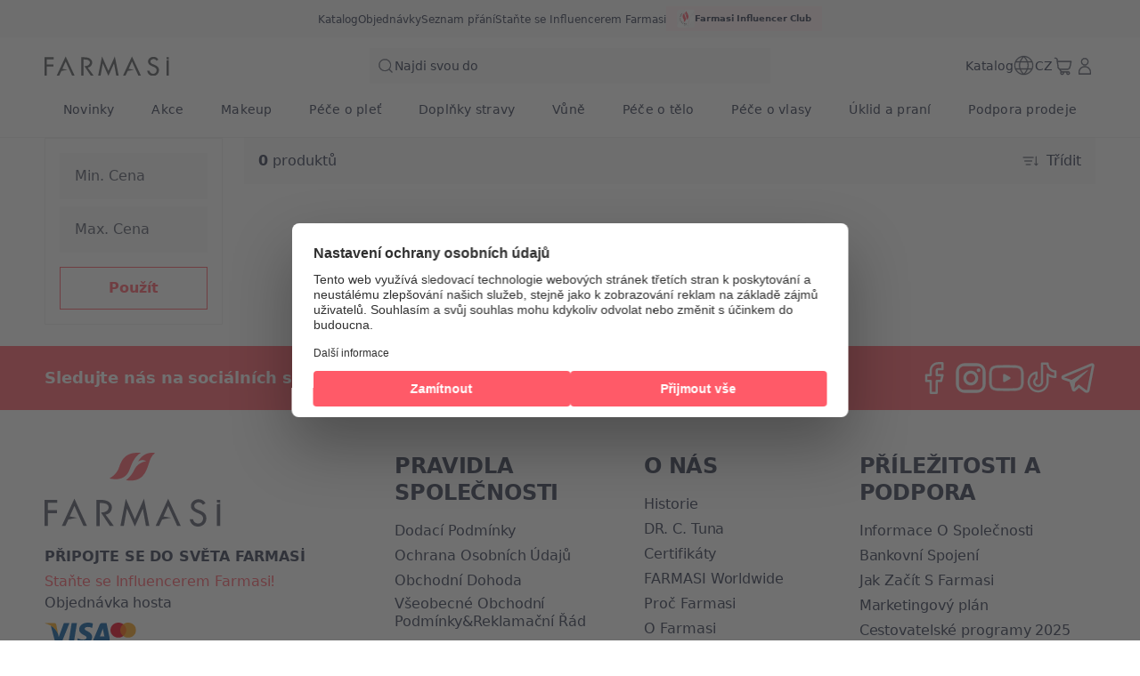

--- FILE ---
content_type: text/html; charset=utf-8
request_url: https://farmasi.cz/farmasi/product-list/esenci%EF%BF%BD%EF%BF%BDln%EF%BF%BD%EF%BF%BD-oleje?cid=78467cee-0035-ee11-83b4-000d3a71539d
body_size: 148616
content:
<!DOCTYPE html><html translate="yes" class=""><head><meta charSet="utf-8"/><link rel="icon" href="https://content.farmasi.cz/favicon.ico"/><meta name="viewport" content="width=device-width, user-scalable=no"/><meta property="og:title" content="Farmasi CZ - Krása. Pohoda. Příležitost"/><meta property="og:type" content="website"/><meta property="og:image" content="https://content.farmasi.cz/logo.png?v=3"/><meta property="og:image:width" content="1200"/><meta property="og:image:height" content="630"/><meta name="robots" content="index, follow"/><script id="gtm-script">(function(w,d,s,l,i){w[l]=w[l]||[];w[l].push({'gtm.start':
        new Date().getTime(),event:'gtm.js'});var f=d.getElementsByTagName(s)[0],
        j=d.createElement(s),dl=l!='dataLayer'?'&l='+l:'';j.async=true;j.src=
        'https://www.googletagmanager.com/gtm.js?id='+i+dl;f.parentNode.insertBefore(j,f);
        })(window,document,'script','dataLayer','GTM-NVPQ3CQ8');</script><script type="application/ld+json">{"@context":"https://schema.org","@type":"CollectionPage","name":"","description":"","url":"https://farmasi.cz/farmasi/product-list/esenci%EF%BF%BD%EF%BF%BDln%EF%BF%BD%EF%BF%BD-oleje?cid=78467cee-0035-ee11-83b4-000d3a71539d","mainEntity":{"@type":"ItemList","name":"","itemListElement":[]}}</script><title>Farmasi   Products – Odvážná. Krásná. Ty.</title><meta property="og:title" content="Farmasi   Products – Odvážná. Krásná. Ty."/><meta name="description" content="Vylepši svůj vzhled s nezbytnostmi líčení od Farmasi: prémiovými štětci, výraznými pigmenty a složením, které vyživuje pleť – pro profesionální výsledek každý den."/><meta property="og:description" content="Vylepši svůj vzhled s nezbytnostmi líčení od Farmasi: prémiovými štětci, výraznými pigmenty a složením, které vyživuje pleť – pro profesionální výsledek každý den."/><meta name="next-head-count" content="15"/><link rel="preconnect" href="https://CZ-api-gateway-prod.farmasi.com" crossorigin="anonymous"/><link rel="preconnect" href="//farmasicz.api.useinsider.com/ins.js?id=10008388" crossorigin="anonymous"/><meta name="og:url" content="https://farmasi.cz/farmasi/product-list/esenci%EF%BF%BD%EF%BF%BDln%EF%BF%BD%EF%BF%BD-oleje?cid=78467cee-0035-ee11-83b4-000d3a71539d"/><meta name="application-name" content="Farmasi CZ"/><meta name="apple-mobile-web-app-title" content="Farmasi CZ"/><meta property="og:site_name" content="Farmasi CZ"/><link rel="canonical" href="https://farmasi.cz/farmasi/product-list/esenci%EF%BF%BD%EF%BF%BDln%EF%BF%BD%EF%BF%BD-oleje?cid=78467cee-0035-ee11-83b4-000d3a71539d"/><script type="text/javascript"><!-- NREUM: (4) --></script><meta name="google-site-verification" content="Hh-Pn66_2o0kSZQFasbu6WNh7chdqq0MTvZxGaBAZp4"/><link rel="preload" href="https://content.farmasi.com/js/CZ-20260120131123-b52b244d-4922-4b30-998f-eb570622af51/_next/static/css/61e41896166f77e8.css" as="style"/><link rel="stylesheet" href="https://content.farmasi.com/js/CZ-20260120131123-b52b244d-4922-4b30-998f-eb570622af51/_next/static/css/61e41896166f77e8.css" data-n-g=""/><link rel="preload" href="https://content.farmasi.com/js/CZ-20260120131123-b52b244d-4922-4b30-998f-eb570622af51/_next/static/css/84e146107dfddb48.css" as="style"/><link rel="stylesheet" href="https://content.farmasi.com/js/CZ-20260120131123-b52b244d-4922-4b30-998f-eb570622af51/_next/static/css/84e146107dfddb48.css" data-n-p=""/><link rel="preload" href="https://content.farmasi.com/js/CZ-20260120131123-b52b244d-4922-4b30-998f-eb570622af51/_next/static/css/421f384b2dac8d52.css" as="style"/><link rel="stylesheet" href="https://content.farmasi.com/js/CZ-20260120131123-b52b244d-4922-4b30-998f-eb570622af51/_next/static/css/421f384b2dac8d52.css" data-n-p=""/><noscript data-n-css=""></noscript><script defer="" nomodule="" src="https://content.farmasi.com/js/CZ-20260120131123-b52b244d-4922-4b30-998f-eb570622af51/_next/static/chunks/polyfills-c67a75d1b6f99dc8.js"></script><script src="https://content.farmasi.com/js/CZ-20260120131123-b52b244d-4922-4b30-998f-eb570622af51/_next/static/chunks/webpack-30a65dab23e51f38.js" defer=""></script><script src="https://content.farmasi.com/js/CZ-20260120131123-b52b244d-4922-4b30-998f-eb570622af51/_next/static/chunks/framework-fee8a7e75612eda8.js" defer=""></script><script src="https://content.farmasi.com/js/CZ-20260120131123-b52b244d-4922-4b30-998f-eb570622af51/_next/static/chunks/main-465aefaa72f9c7fc.js" defer=""></script><script src="https://content.farmasi.com/js/CZ-20260120131123-b52b244d-4922-4b30-998f-eb570622af51/_next/static/chunks/pages/_app-f7f2da881e39689e.js" defer=""></script><script src="https://content.farmasi.com/js/CZ-20260120131123-b52b244d-4922-4b30-998f-eb570622af51/_next/static/chunks/1422-ce59f36cbe397be7.js" defer=""></script><script src="https://content.farmasi.com/js/CZ-20260120131123-b52b244d-4922-4b30-998f-eb570622af51/_next/static/chunks/113-f3dca55aba45b078.js" defer=""></script><script src="https://content.farmasi.com/js/CZ-20260120131123-b52b244d-4922-4b30-998f-eb570622af51/_next/static/chunks/316-bb81878f9bd42959.js" defer=""></script><script src="https://content.farmasi.com/js/CZ-20260120131123-b52b244d-4922-4b30-998f-eb570622af51/_next/static/chunks/8466-11b0a123c092be76.js" defer=""></script><script src="https://content.farmasi.com/js/CZ-20260120131123-b52b244d-4922-4b30-998f-eb570622af51/_next/static/chunks/1074-0a9bfa7874da4cfe.js" defer=""></script><script src="https://content.farmasi.com/js/CZ-20260120131123-b52b244d-4922-4b30-998f-eb570622af51/_next/static/chunks/1507-c9e0f0c75c91223b.js" defer=""></script><script src="https://content.farmasi.com/js/CZ-20260120131123-b52b244d-4922-4b30-998f-eb570622af51/_next/static/chunks/3613-130d94d0c601ef63.js" defer=""></script><script src="https://content.farmasi.com/js/CZ-20260120131123-b52b244d-4922-4b30-998f-eb570622af51/_next/static/chunks/pages/%5Bnickname%5D/product-list/%5BcategoryName%5D-7558293979f3cf64.js" defer=""></script><script src="https://content.farmasi.com/js/CZ-20260120131123-b52b244d-4922-4b30-998f-eb570622af51/_next/static/KXPgnVr7heRlUwmdLkfer/_buildManifest.js" defer=""></script><script src="https://content.farmasi.com/js/CZ-20260120131123-b52b244d-4922-4b30-998f-eb570622af51/_next/static/KXPgnVr7heRlUwmdLkfer/_ssgManifest.js" defer=""></script></head><body class="__className_35be5b"><noscript><iframe src="https://www.googletagmanager.com/ns.html?id=GTM-NVPQ3CQ8"
      height="0" width="0" style="display:none;visibility:hidden"></iframe></noscript><div id="__next"><div class="styles_layout__M1JA_"><header id="header" class="styles_header__fpulf mb-0" style="width:100vw"><div class="styles_headerUpperMenu__UARQH" style="position:relative"><a class="styles_headerUpperMenuItem__Pwvbz" target="_self" data-testid="" hrefLang="" title="/farmasi/content/catalog/holiday-gift-guide" aria-label="/farmasi/content/catalog/holiday-gift-guide" href="/farmasi/content/catalog/holiday-gift-guide"><span class="textThree styles_defaults__ttgfN undefined" style="color:#2d354e" data-testid="" data-value="" data-translation-key="common+header+holidayGift"> </span></a><a class="styles_headerUpperMenuItem__Pwvbz" target="_self" data-testid="" hrefLang="" title="/farmasi/catalog" aria-label="/farmasi/catalog" href="/farmasi/catalog"><span class="textThree styles_defaults__ttgfN undefined" style="color:#2d354e" data-testid="" data-value="" data-translation-key="common+header+catalog"> </span></a><a class="styles_headerUpperMenuItem__Pwvbz" target="_self" data-testid="" hrefLang="" title="/farmasi/register" aria-label="/farmasi/register" href="/farmasi/register"><span class="textThree styles_defaults__ttgfN undefined" style="color:#2d354e" data-testid="" data-value="" data-translation-key="common+header+orders"> </span></a><a class="styles_headerUpperMenuItem__Pwvbz" target="_self" data-testid="" hrefLang="" title="/farmasi/register" aria-label="/farmasi/register" href="/farmasi/register"><span class="textThree styles_defaults__ttgfN undefined" style="color:#2d354e" data-testid="" data-value="" data-translation-key="common+header+wishlist"> </span></a><a class="styles_headerUpperMenuItem__Pwvbz" target="_self" data-testid="" hrefLang="" title="/farmasi/register" aria-label="/farmasi/register" href="/farmasi/register?signUpPreview=true"><span class="textThree styles_defaults__ttgfN undefined" style="color:#2d354e" data-testid="" data-value="" data-translation-key="common+header+becomeAbeautyInfluencer"> </span></a></div><div class="styles_headerPlaceholder___6OZ_"></div><div id="headerCategories" class="container styles_headerCategories__VFNSG" style="position:relative"></div></header><main style="width:100vw"><div class="styles_container__2nBfM"><div class="container styles_content__oIdqj"><div class="styles_filteringOptions__IF1co false hidden sm:block"><div class="styles_itemContainer___qFc5"><div class="styles_filteringOptionsContent__0MBNv"><div><div class="styles_filteringOptionsPriceInputs__QgdZz"><div><div class="styles_inputGroup__ro902 false false   "><div class="styles_inputContainer__kvPuU undefined"><input type="text" name="minPrice" placeholder="categories.minPrice" class="styles_input__ZqX_f false   " autoComplete="off" data-testid="minPrice" value=""/><label class="styles_floatingLabel__99vA6">categories.minPrice</label></div><div class="styles_iconGroup__d8wY1 undefined"></div></div></div><div><div class="styles_inputGroup__ro902 false false   "><div class="styles_inputContainer__kvPuU undefined"><input type="text" name="maxPrice" placeholder="categories.maxPrice" class="styles_input__ZqX_f false   " autoComplete="off" data-testid="maxPrice" value=""/><label class="styles_floatingLabel__99vA6">categories.maxPrice</label></div><div class="styles_iconGroup__d8wY1 undefined"></div></div></div></div><div><button type="button" class="styles_btn__x0Jp4 styles_btnmedium__Ph4K4 styles_outline__2nNnh styles_block__hHRsB false styles_roundednone__Ei79l " data-testid="applyButton" aria-disabled="false" aria-busy="false" aria-label="categories.apply" title="categories.apply" role="button"><div class="styles_btnContent__LiLSn "><span class="undefined styles_defaults__ttgfN styles_overflowStyles__6otlM" style="-webkit-line-clamp:1" data-testid="buttonText" data-value="" data-translation-key="common+categories+apply">categories.apply</span></div></button></div></div></div></div></div><div class="styles_contentListing__O5YmZ" id="insider_product_list"><div class="styles_header__G2IL9"><div class="styles_title__KP_Gn styles_defaults__ttgfN undefined" data-testid="totalCount" data-value="" data-translation-key="common+categories+productCount">categories.productCount</div><div class="styles_btns__4j6dF"><div class="" id=""><div class="styles_dropdown__1NxXw"><div class="false false   false false false undefined" data-testid="selectPickerToggle"><div class="styles_headerSort__WW4_I"><svg width="20" height="20" viewBox="0 0 24 24" fill="none" xmlns="http://www.w3.org/2000/svg" color="#525767" data-testid="summaryIcon"><path fill-rule="evenodd" clip-rule="evenodd" d="M2.39992 7.67997C2.13483 7.67997 1.91992 7.46507 1.91992 7.19997C1.91992 6.93487 2.13483 6.71997 2.39992 6.71997H15.8399C16.105 6.71997 16.3199 6.93487 16.3199 7.19997C16.3199 7.46507 16.105 7.67997 15.8399 7.67997H2.39992ZM4.32009 12.48C4.05499 12.48 3.84009 12.2651 3.84009 12C3.84009 11.7349 4.05499 11.52 4.32009 11.52H13.9201C14.1852 11.52 14.4001 11.7349 14.4001 12C14.4001 12.2651 14.1852 12.48 13.9201 12.48H4.32009ZM5.76001 16.8C5.76001 17.0651 5.97491 17.28 6.24001 17.28H12C12.2651 17.28 12.48 17.0651 12.48 16.8C12.48 16.5349 12.2651 16.32 12 16.32H6.24001C5.97491 16.32 5.76001 16.5349 5.76001 16.8Z" fill="#525767"></path><path fill-rule="evenodd" clip-rule="evenodd" d="M1.71973 7.20002C1.71973 6.82447 2.02417 6.52002 2.39973 6.52002H15.8397C16.2153 6.52002 16.5197 6.82447 16.5197 7.20002C16.5197 7.57557 16.2153 7.88002 15.8397 7.88002H2.39973C2.02417 7.88002 1.71973 7.57557 1.71973 7.20002ZM2.39973 6.92002C2.24509 6.92002 2.11973 7.04538 2.11973 7.20002C2.11973 7.35466 2.24509 7.48002 2.39973 7.48002H15.8397C15.9944 7.48002 16.1197 7.35466 16.1197 7.20002C16.1197 7.04538 15.9944 6.92002 15.8397 6.92002H2.39973ZM3.63989 12C3.63989 11.6245 3.94434 11.32 4.31989 11.32H13.9199C14.2954 11.32 14.5999 11.6245 14.5999 12C14.5999 12.3756 14.2954 12.68 13.9199 12.68H4.31989C3.94434 12.68 3.63989 12.3756 3.63989 12ZM4.31989 11.72C4.16525 11.72 4.03989 11.8454 4.03989 12C4.03989 12.1547 4.16525 12.28 4.31989 12.28H13.9199C14.0745 12.28 14.1999 12.1547 14.1999 12C14.1999 11.8454 14.0745 11.72 13.9199 11.72H4.31989ZM6.23981 16.52C6.08517 16.52 5.95981 16.6454 5.95981 16.8C5.95981 16.9547 6.08518 17.08 6.23981 17.08H11.9998C12.1545 17.08 12.2798 16.9547 12.2798 16.8C12.2798 16.6454 12.1545 16.52 11.9998 16.52H6.23981ZM5.55981 16.8C5.55981 16.4245 5.86426 16.12 6.23981 16.12H11.9998C12.3754 16.12 12.6798 16.4245 12.6798 16.8C12.6798 17.1756 12.3754 17.48 11.9998 17.48H6.23981C5.86426 17.48 5.55981 17.1756 5.55981 16.8Z" fill="#525767"></path><path d="M20.1603 16.6012L21.2609 15.5006C21.4483 15.3131 21.7522 15.3131 21.9397 15.5006C22.1271 15.688 22.1271 15.992 21.9397 16.1794L20.0197 18.0994C19.8322 18.2869 19.5283 18.2869 19.3409 18.0994L17.4209 16.1794C17.2334 15.992 17.2334 15.688 17.4209 15.5006C17.6083 15.3131 17.9122 15.3131 18.0997 15.5006L19.2003 16.6012V6.24001C19.2003 5.97491 19.4152 5.76001 19.6803 5.76001C19.9454 5.76001 20.1603 5.97491 20.1603 6.24001V16.6012Z" fill="#525767"></path><path fill-rule="evenodd" clip-rule="evenodd" d="M19.6801 5.96006C19.5254 5.96006 19.4001 6.08542 19.4001 6.24006V17.0841L17.9581 15.6421C17.8487 15.5327 17.6714 15.5327 17.5621 15.6421C17.4527 15.7514 17.4527 15.9287 17.5621 16.038L19.4821 17.958C19.5914 18.0674 19.7687 18.0674 19.8781 17.958L21.7981 16.038C21.9074 15.9287 21.9074 15.7514 21.7981 15.6421C21.6887 15.5327 21.5114 15.5327 21.4021 15.6421L19.9601 17.0841V6.24006C19.9601 6.08542 19.8347 5.96006 19.6801 5.96006ZM19.0001 6.24006C19.0001 5.8645 19.3045 5.56006 19.6801 5.56006C20.0556 5.56006 20.3601 5.8645 20.3601 6.24006V16.1184L21.1192 15.3592C21.3848 15.0937 21.8154 15.0937 22.0809 15.3592C22.3465 15.6248 22.3465 16.0553 22.0809 16.3209L20.1609 18.2409C19.8954 18.5064 19.4648 18.5064 19.1992 18.2409L17.2792 16.3209C17.0137 16.0553 17.0137 15.6248 17.2792 15.3592C17.5448 15.0937 17.9754 15.0937 18.2409 15.3592L19.0001 16.1184V6.24006Z" fill="#525767"></path></svg><span class="styles_headerSortText__fV2mo styles_defaults__ttgfN undefined" data-testid="" data-value="" data-translation-key="common+categories+sort">categories.sort</span></div></div></div></div></div></div><div class="styles_loadPreviousBtnContainer__MtaK3"><button type="button" class="styles_btn__x0Jp4 styles_btnmedium__Ph4K4 styles_outline__2nNnh styles_block__hHRsB false styles_roundednone__Ei79l styles_loadPreviousBtn__sBkZw" data-testid="loadPreviousPagesBtn" aria-disabled="false" aria-busy="false" aria-label="categories.loadPreviousPagesBtnText" title="categories.loadPreviousPagesBtnText" role="button"><div class="styles_btnContent__LiLSn "><span class="undefined styles_defaults__ttgfN styles_overflowStyles__6otlM" style="-webkit-line-clamp:1" data-testid="buttonText" data-value="" data-translation-key="common+categories+loadPreviousPagesBtnText">categories.loadPreviousPagesBtnText</span></div></button></div><div class="styles_list__2Y2_O"></div></div></div></div><div class="styles_faq__92rf6"></div></main><footer class="styles_footer__1cZ8q mt-0" style="width:100vw;margin-bottom:0" id="footer"><div class="styles_footerUpper__9QmvR"><div class="container styles_footerUpperContainer__Y2cjv"><span class="styles_footerUpperText__ceGNW styles_defaults__ttgfN undefined" data-testid="" data-value="" data-translation-key="common+footer+followUs">footer.followUs</span><div class="styles_footerUpperLogos__XcPJy"></div></div></div><div class="styles_footerContent__uNWPC"><div class="container styles_footerContentContainer__M4ogT"><div class="styles_footerContentLeft__orpqU"><div class="styles_footerContentLogoContainer__FM6c7"><img width="198" height="83" alt="Farmasi Logo" src="https://content.farmasi.com/js/CZ-20260120131123-b52b244d-4922-4b30-998f-eb570622af51/_next/static/media/logo.6986c7a9.svg"/></div><span class="styles_textInvitation__ff4k8 block sm:hidden styles_defaults__ttgfN undefined" data-testid="" data-value="" data-translation-key="common+footer+joinFarmasiMobile">footer.joinFarmasiMobile</span><span class="styles_textInvitation__ff4k8 hidden sm:block styles_defaults__ttgfN undefined" data-testid="" data-value="" data-translation-key="common+footer+joinFarmasi">footer.joinFarmasi</span><div class="styles_footerContentLeftLinks__NJyi9"></div><span class="styles_skeletonCreditCards__ObvGG" aria-live="polite" aria-busy="true"><span class="react-loading-skeleton" style="display:block;width:100px;height:24px">‌</span></span><div class="w-100 mb-4 mt-4 sm:mt-6 sm:w-[255px] undefined"><div class="w-100 flex items-start gap-2 bg-bg100 p-4 hover:bg-bg300 sm:items-center" role="button"><img alt="country flag picture" width="29" height="19" src="https://content.farmasius.com/flag/cz.webp"/><h3 class="text-base font-normal styles_defaults__ttgfN undefined" data-testid="" data-value="">CZ</h3></div></div></div><div style="display:grid;grid-template-columns:repeat(1, auto)" class="styles_footerContentMenu__Jr_Cp !hidden sm:!grid"></div><div class="block sm:hidden"><div class="styles_container__BK9qG styles_container__WQBVi" role="presentation"></div></div></div></div><div class="styles_footerBottomBg__JIzUC"><div class="container styles_footerBottom__NC5WI"><div class="hidden sm:block"><span class="textOne styles_defaults__ttgfN undefined" data-testid="" data-value="" data-translation-key="common+footer+allRightsReserved">FARMASİ © footer.allRightsReserved</span><div class="flex styles_poweredByContainer__hAElt"><span class="textThree styles_defaults__ttgfN undefined" data-testid="" data-value="" data-translation-key="common+footer+poweredbyFarmasix">footer.poweredbyFarmasix</span></div></div><div class="styles_footerBottomRight__YZtTp "><div class="styles_footerBottomRightCompanies__1CYCp"></div><div class="block sm:hidden"><span class="textTwo styles_defaults__ttgfN undefined" data-testid="" data-value="" data-translation-key="common+footer+allRightsReserved">FARMASİ © footer.allRightsReserved</span><div class="flex justify-center styles_poweredByContainer__hAElt"><span class="textThree styles_defaults__ttgfN undefined" data-testid="" data-value="" data-translation-key="common+footer+poweredbyFarmasix">footer.poweredbyFarmasix</span></div></div></div></div></div></footer></div><div></div></div><script id="__NEXT_DATA__" type="application/json">{"props":{"initialData":{"headerData":[{"label":"Novinky","level":0,"crmId":"5c43ff47-e87f-ef11-84f6-02f716a02c8f","pk":"49595f06-b0be-4ec2-a693-14764759cf6d","parentPk":null,"parent":null,"image":{"mobileImage":"https://content.farmasi.com/cs-CZ/Category/6d66f12d-ed8b-4988-ba87-b4acd07a9a17.webp","webImage":"https://content.farmasi.com/cs-CZ/Category/937e3583-130e-42f9-8d5f-0c4eb231f181.webp","menuImage":"https://content.farmasi.com/cs-CZ/Category/98195dc4-3368-4166-8e1f-4568529286d4.webp"},"url":"","mobileRedirectType":0,"mobileRedirectAddress":null,"isVisibleOn":{"mobile":true,"web":true},"displayOrder":2,"activityType":1,"startDate":null,"endDate":null},{"label":"Akce","level":0,"crmId":"4d2e709e-c432-ee11-83b4-000d3a71539d","pk":"ac19d42d-533c-4c42-ac82-1029b6bfef00","parentPk":null,"parent":null,"image":{"mobileImage":"https://content.farmasi.com/cs-CZ/Category/0f150218-cd4a-4615-b193-1d50d11c3e4d.webp","webImage":"https://content.farmasi.com/cs-CZ/Category/e39cd6b4-69c0-4ec5-9dc5-89e2dadd4195.webp","menuImage":"https://content.farmasi.com/cs-CZ/Category/7708f58e-b10a-41f8-b814-d5755b6297dd.webp"},"url":"","mobileRedirectType":0,"mobileRedirectAddress":null,"isVisibleOn":{"mobile":true,"web":true},"displayOrder":3,"activityType":1,"startDate":null,"endDate":null},{"label":"Makeup","level":0,"crmId":"071a4d08-c632-ee11-83b4-000d3a71539d","pk":"18b75ef4-8737-4e56-bb12-389d19df5f3a","parentPk":null,"parent":null,"image":{"mobileImage":"https://content.farmasi.com/cs-CZ/Category/a5bc163b-eb63-4759-9b5f-afa1843354dd.webp","webImage":"https://content.farmasi.com/cs-CZ/Category/898c3529-d510-4fa7-98bd-7caf06bea480.webp","menuImage":"https://content.farmasi.com/cs-CZ/Category/8bb678f2-3649-412b-8bff-9873e4041c37.webp"},"url":"","mobileRedirectType":0,"mobileRedirectAddress":null,"isVisibleOn":{"mobile":true,"web":true},"displayOrder":4,"activityType":1,"startDate":null,"endDate":null},{"label":"Péče o pleť","level":0,"crmId":"a8dd49dc-d632-ee11-83b4-000d3a71539d","pk":"204a4074-0bf6-425d-b162-2b10f977995e","parentPk":null,"parent":null,"image":{"mobileImage":null,"webImage":"https://content.farmasi.com/cs-CZ/Category/869d87dd-1493-44d9-8325-56a67a1dd33c.webp","menuImage":"https://content.farmasi.com/cs-CZ/Category/05288ad8-3fea-43e5-83f8-942a8b5abd2d.webp"},"url":"","mobileRedirectType":0,"mobileRedirectAddress":null,"isVisibleOn":{"mobile":true,"web":true},"displayOrder":5,"activityType":1,"startDate":null,"endDate":null},{"label":"Doplňky stravy","level":0,"crmId":"3e2dfacd-fe34-ee11-83b4-000d3a71539d","pk":"129888b7-6e74-4c76-86a2-4b31554708e9","parentPk":null,"parent":null,"image":{"mobileImage":null,"webImage":"https://content.farmasi.com/cs-CZ/Category/b948967e-bd8a-4ddb-9af5-99f7dd99a6ae.webp","menuImage":"https://content.farmasi.com/cs-CZ/Category/1884e69f-be10-408c-be17-85c581d227e4.webp"},"url":"","mobileRedirectType":0,"mobileRedirectAddress":null,"isVisibleOn":{"mobile":true,"web":true},"displayOrder":6,"activityType":1,"startDate":null,"endDate":null},{"label":"Vůně","level":0,"crmId":"8ca1fbd6-0035-ee11-83b4-000d3a71539d","pk":"b5c51ee0-ce65-4b4a-b073-6a9d13d4a01b","parentPk":null,"parent":null,"image":{"mobileImage":"https://content.farmasi.com/cs-CZ/Category/ecfceee4-a0e1-4380-8037-b64a2a161a02.webp","webImage":"https://content.farmasi.com/cs-CZ/Category/d95a5c52-01cf-42f9-92e0-8dff96125a4a.webp","menuImage":"https://content.farmasi.com/cs-CZ/Category/9c10699e-2947-4608-9b6f-d6ebae230bc6.webp"},"url":"","mobileRedirectType":0,"mobileRedirectAddress":null,"isVisibleOn":{"mobile":true,"web":true},"displayOrder":8,"activityType":1,"startDate":null,"endDate":null},{"label":"Péče o tělo","level":0,"crmId":"2808489a-0535-ee11-83b4-000d3a71539d","pk":"622ea13a-aaeb-4b4a-9f09-0a374d143aca","parentPk":null,"parent":null,"image":{"mobileImage":"https://content.farmasi.com/cs-CZ/Category/0eaf0414-db03-4f51-8505-dd6e65f4790b.webp","webImage":"https://content.farmasi.com/cs-CZ/Category/9d1d51f3-4889-4c84-9c7a-53f4d579eadc.webp","menuImage":"https://content.farmasi.com/cs-CZ/Category/3adc4ef3-c620-4052-8a32-991df5440ea3.webp"},"url":"","mobileRedirectType":0,"mobileRedirectAddress":null,"isVisibleOn":{"mobile":true,"web":true},"displayOrder":9,"activityType":1,"startDate":null,"endDate":null},{"label":"Péče o vlasy","level":0,"crmId":"c017b86a-0a35-ee11-83b4-000d3a71539d","pk":"fd8bd064-231d-495a-8c1e-cb8d2c421c4c","parentPk":null,"parent":null,"image":{"mobileImage":null,"webImage":"https://content.farmasi.com/cs-CZ/Category/1c74ccec-7201-4c90-9c3a-68ab05bcf30b.webp","menuImage":"https://content.farmasi.com/cs-CZ/Category/c325606b-bb9b-4dfd-b44a-a5409aae922a.webp"},"url":"","mobileRedirectType":0,"mobileRedirectAddress":null,"isVisibleOn":{"mobile":true,"web":true},"displayOrder":10,"activityType":1,"startDate":null,"endDate":null},{"label":"Úklid a praní","level":0,"crmId":"3b00d8b7-0b35-ee11-83b4-000d3a71539d","pk":"ac38af1f-c118-4b17-8129-e328ed7c2a33","parentPk":null,"parent":null,"image":{"mobileImage":null,"webImage":"https://content.farmasi.com/cs-CZ/Category/d02fbce8-81f8-4fd4-96d7-8bee102df1c8.webp","menuImage":"https://content.farmasi.com/cs-CZ/Category/b07d0485-324c-4669-bcd7-414e58dd74e9.webp"},"url":"","mobileRedirectType":0,"mobileRedirectAddress":null,"isVisibleOn":{"mobile":true,"web":true},"displayOrder":11,"activityType":1,"startDate":null,"endDate":null},{"label":"Podpora prodeje","level":0,"crmId":"2037428a-0c35-ee11-83b4-000d3a71539d","pk":"6211dbdc-9a95-4ef0-bc43-08b60eff2cd3","parentPk":null,"parent":null,"image":{"mobileImage":"https://content.farmasi.com/cs-CZ/Category/5d97743b-1ada-4a51-899e-c51560461594.webp","webImage":"https://content.farmasi.com/cs-CZ/Category/eb16578b-b473-4fa0-ac55-7317defe33e4.webp","menuImage":"https://content.farmasi.com/cs-CZ/Category/dae2c4cd-1db8-4868-8e73-e111c1cece78.webp"},"url":"","mobileRedirectType":0,"mobileRedirectAddress":null,"isVisibleOn":{"mobile":true,"web":true},"displayOrder":12,"activityType":1,"startDate":null,"endDate":null},{"label":"Péče o tělo a koupel","level":1,"crmId":"a20b71c7-0535-ee11-83b4-000d3a71539d","pk":"ecbb3def-78d1-4523-a5f2-bb0549f220d6","parentPk":"622ea13a-aaeb-4b4a-9f09-0a374d143aca","parent":"Péče o tělo","image":{"mobileImage":"https://content.farmasi.com/cs-CZ/Category/fe8ff67d-bdb2-43f7-9ff2-a8cfe8943a61.webp","webImage":"https://content.farmasi.com/cs-CZ/Category/9ba81a12-4294-4155-8998-36191a829e7b.webp","menuImage":"https://content.farmasi.com/cs-CZ/Category/cc0ffa84-1141-4c6c-bcda-fd9dc7298a3b.webp"},"url":"","mobileRedirectType":0,"mobileRedirectAddress":null,"isVisibleOn":{"mobile":true,"web":true},"displayOrder":0,"activityType":1,"startDate":null,"endDate":null},{"label":"Šampony","level":1,"crmId":"7dd7b371-0a35-ee11-83b4-000d3a71539d","pk":"e0b51811-362e-4116-a041-e8a7511b7c0d","parentPk":"fd8bd064-231d-495a-8c1e-cb8d2c421c4c","parent":"Péče o vlasy","image":{"mobileImage":"https://content.farmasi.com/cs-CZ/Category/995504bd-42ae-42f7-b657-9f254eb0b3b6.webp","webImage":"https://content.farmasi.com/cs-CZ/Category/346e3c31-a299-4fba-975c-28a47049498b.webp","menuImage":"https://content.farmasi.com/cs-CZ/Category/34a877f3-5c24-434a-a2f6-4e046bca9908.webp"},"url":"","mobileRedirectType":0,"mobileRedirectAddress":null,"isVisibleOn":{"mobile":true,"web":true},"displayOrder":0,"activityType":1,"startDate":null,"endDate":null},{"label":"Tvář","level":1,"crmId":"a14cf211-c732-ee11-83b4-000d3a71539d","pk":"9f958f6c-f8a9-45da-8c5f-907637bae4e7","parentPk":"18b75ef4-8737-4e56-bb12-389d19df5f3a","parent":"Makeup","image":{"mobileImage":null,"webImage":"https://content.farmasi.com/cs-CZ/Category/97897d55-a817-48d0-8fd6-e183c9694043.webp","menuImage":null},"url":"","mobileRedirectType":0,"mobileRedirectAddress":null,"isVisibleOn":{"mobile":true,"web":true},"displayOrder":0,"activityType":1,"startDate":null,"endDate":null},{"label":"Nákup dle problematiky pleti","level":1,"crmId":"c854bf8e-7667-ee11-83b4-000d3a71539d","pk":"b98d62c8-4b4a-49b7-b51c-d1da67dc098c","parentPk":"204a4074-0bf6-425d-b162-2b10f977995e","parent":"Péče o pleť","image":{"mobileImage":"https://content.farmasi.com/cs-CZ/Category/16cf4bdf-7792-47c8-83b2-c08af6cf69fb.webp","webImage":"https://content.farmasi.com/cs-CZ/Category/c1b16d80-03f6-47fb-8f66-31e3ed5d1901.webp","menuImage":"https://content.farmasi.com/cs-CZ/Category/ff926472-9541-41f0-b455-97afd8001c82.webp"},"url":"","mobileRedirectType":0,"mobileRedirectAddress":null,"isVisibleOn":{"mobile":true,"web":true},"displayOrder":0,"activityType":1,"startDate":null,"endDate":null},{"label":"Pro ženy","level":1,"crmId":"060de8e0-0035-ee11-83b4-000d3a71539d","pk":"41e601bc-4b7f-43e1-b2a0-0dae9eb277f9","parentPk":"b5c51ee0-ce65-4b4a-b073-6a9d13d4a01b","parent":"Vůně","image":{"mobileImage":"https://content.farmasi.com/cs-CZ/Category/bdff9340-16b9-437e-8ca3-9d6458590726.webp","webImage":"https://content.farmasi.com/cs-CZ/Category/dd703f3f-d629-48fc-be5c-d98282fc4608.webp","menuImage":"https://content.farmasi.com/cs-CZ/Category/4eae6fa0-ac34-4a16-8c4f-8c066613b32f.webp"},"url":"","mobileRedirectType":0,"mobileRedirectAddress":null,"isVisibleOn":{"mobile":true,"web":true},"displayOrder":0,"activityType":1,"startDate":null,"endDate":null},{"label":"Testery vůní","level":1,"crmId":"2fc7b2c2-0c35-ee11-83b4-000d3a71539d","pk":"ce0b423a-9953-4430-b737-48a02bfc536e","parentPk":"6211dbdc-9a95-4ef0-bc43-08b60eff2cd3","parent":"Podpora prodeje","image":{"mobileImage":"https://content.farmasi.com/cs-CZ/Category/040b4563-7c36-43b2-b821-035bcb002d47.webp","webImage":"https://content.farmasi.com/cs-CZ/Category/87e1e5a1-cb83-4041-a4f9-c041c3fae813.webp","menuImage":"https://content.farmasi.com/cs-CZ/Category/c648f66c-4204-4f44-97ae-1e7c432174f9.webp"},"url":"","mobileRedirectType":0,"mobileRedirectAddress":null,"isVisibleOn":{"mobile":true,"web":true},"displayOrder":0,"activityType":1,"startDate":null,"endDate":null},{"label":"Úklid","level":1,"crmId":"d8246fc1-0b35-ee11-83b4-000d3a71539d","pk":"b298e357-64a6-45fc-805c-a848ee784edf","parentPk":"ac38af1f-c118-4b17-8129-e328ed7c2a33","parent":"Úklid a praní","image":{"mobileImage":"https://content.farmasi.com/cs-CZ/Category/5e0c43e3-2104-4654-8791-ab99275d6f0f.webp","webImage":"https://content.farmasi.com/cs-CZ/Category/a9169040-e49a-4ba0-a28d-a347b37bae77.webp","menuImage":"https://content.farmasi.com/cs-CZ/Category/75abacc8-3be4-4451-89a3-1968778c4e40.webp"},"url":"","mobileRedirectType":0,"mobileRedirectAddress":null,"isVisibleOn":{"mobile":true,"web":true},"displayOrder":0,"activityType":1,"startDate":null,"endDate":null},{"label":"Pro muže","level":1,"crmId":"cf8658e8-0035-ee11-83b4-000d3a71539d","pk":"29d73433-a6c6-44a4-8175-e00aeb5cd418","parentPk":"b5c51ee0-ce65-4b4a-b073-6a9d13d4a01b","parent":"Vůně","image":{"mobileImage":"https://content.farmasi.com/cs-CZ/Category/58a99b82-b3d5-465d-b123-d89b9ade04e2.webp","webImage":"https://content.farmasi.com/cs-CZ/Category/72b608b6-6cad-4a97-b298-802bb4bc4f2b.webp","menuImage":"https://content.farmasi.com/cs-CZ/Category/55fcb4ff-1a34-4150-bffd-ff8b8122fc42.webp"},"url":"","mobileRedirectType":0,"mobileRedirectAddress":null,"isVisibleOn":{"mobile":true,"web":true},"displayOrder":1,"activityType":1,"startDate":null,"endDate":null},{"label":"Nákup dle kategorií","level":1,"crmId":"d5d40824-7867-ee11-83b4-000d3a71539d","pk":"6ca625db-5d10-45fb-9df5-e9fda8f8a79b","parentPk":"204a4074-0bf6-425d-b162-2b10f977995e","parent":"Péče o pleť","image":{"mobileImage":null,"webImage":"https://content.farmasi.com/cs-CZ/Category/ff9cf507-75e9-4704-a053-739b84fece63.webp","menuImage":null},"url":"","mobileRedirectType":0,"mobileRedirectAddress":null,"isVisibleOn":{"mobile":true,"web":true},"displayOrder":1,"activityType":1,"startDate":null,"endDate":null},{"label":"Hity měsíce – slevy až do 59%","level":1,"crmId":"2151d238-dc48-ee11-83b4-000d3a71539d","pk":"4957cc30-2425-4f6a-894d-788fc4358d1b","parentPk":"ac19d42d-533c-4c42-ac82-1029b6bfef00","parent":"Akce","image":{"mobileImage":"https://content.farmasi.com/cs-CZ/Category/38d27b6f-b440-49c6-97eb-eac2094c7a3d.webp","webImage":"https://content.farmasi.com/cs-CZ/Category/a13a554a-f0b5-4954-8c94-d7854b1c89e4.webp","menuImage":"https://content.farmasi.com/cs-CZ/Category/6515adeb-1619-4efa-9efc-0b8bee5539e7.webp"},"url":"","mobileRedirectType":0,"mobileRedirectAddress":null,"isVisibleOn":{"mobile":true,"web":true},"displayOrder":1,"activityType":1,"startDate":null,"endDate":null},{"label":"Praní","level":1,"crmId":"3d256fc1-0b35-ee11-83b4-000d3a71539d","pk":"cbc58c91-dc39-4f6d-9677-6e8bd93fff3b","parentPk":"ac38af1f-c118-4b17-8129-e328ed7c2a33","parent":"Úklid a praní","image":{"mobileImage":"https://content.farmasi.com/cs-CZ/Category/f3a4027b-b3a5-43f3-b33b-55ecf458d0c4.webp","webImage":"https://content.farmasi.com/cs-CZ/Category/92fd969c-43d5-4da7-900e-6da8efbb3b9b.webp","menuImage":"https://content.farmasi.com/cs-CZ/Category/53271cdb-83c9-4571-95b0-3d39fa8983c3.webp"},"url":"","mobileRedirectType":0,"mobileRedirectAddress":null,"isVisibleOn":{"mobile":true,"web":true},"displayOrder":1,"activityType":1,"startDate":null,"endDate":null},{"label":"Péče o ruce a nohy","level":1,"crmId":"d76f19ce-0535-ee11-83b4-000d3a71539d","pk":"97b14824-446c-4ba0-9470-bd467dbcfc14","parentPk":"622ea13a-aaeb-4b4a-9f09-0a374d143aca","parent":"Péče o tělo","image":{"mobileImage":"https://content.farmasi.com/cs-CZ/Category/d9ab8de0-34c7-4e56-ae9f-1947887106b8.webp","webImage":"https://content.farmasi.com/cs-CZ/Category/0bbe1a67-f639-4ccd-941d-a9eee040740f.webp","menuImage":"https://content.farmasi.com/cs-CZ/Category/da1fbba5-d214-4e18-b75f-76b92c921b97.webp"},"url":"","mobileRedirectType":0,"mobileRedirectAddress":null,"isVisibleOn":{"mobile":true,"web":true},"displayOrder":1,"activityType":1,"startDate":null,"endDate":null},{"label":"Oči","level":1,"crmId":"7e1fa21a-c732-ee11-83b4-000d3a71539d","pk":"b4e796a6-44a5-40dd-93fa-8f7eedb147ab","parentPk":"18b75ef4-8737-4e56-bb12-389d19df5f3a","parent":"Makeup","image":{"mobileImage":null,"webImage":"https://content.farmasi.com/cs-CZ/Category/2acc6e37-b6de-4996-9e17-5cd9b05db3fa.webp","menuImage":null},"url":"","mobileRedirectType":0,"mobileRedirectAddress":null,"isVisibleOn":{"mobile":true,"web":true},"displayOrder":1,"activityType":1,"startDate":null,"endDate":null},{"label":"Katalogy a brožury","level":1,"crmId":"3fc7b2c2-0c35-ee11-83b4-000d3a71539d","pk":"5ab20830-e98a-47b5-9f8a-b8f8c0cd6601","parentPk":"6211dbdc-9a95-4ef0-bc43-08b60eff2cd3","parent":"Podpora prodeje","image":{"mobileImage":"https://content.farmasi.com/cs-CZ/Category/bbe4f42c-2baf-4ed3-b773-fbf1c8ffd938.webp","webImage":"https://content.farmasi.com/cs-CZ/Category/e53e3795-a807-4372-ae96-9754d4cf0e57.webp","menuImage":"https://content.farmasi.com/cs-CZ/Category/c080d280-b791-4388-b95a-361236adad04.webp"},"url":"","mobileRedirectType":0,"mobileRedirectAddress":null,"isVisibleOn":{"mobile":true,"web":true},"displayOrder":1,"activityType":1,"startDate":null,"endDate":null},{"label":"Masky na vlasy","level":1,"crmId":"92d7b371-0a35-ee11-83b4-000d3a71539d","pk":"a16e740c-472c-40bf-9c09-46b3b9ddf053","parentPk":"fd8bd064-231d-495a-8c1e-cb8d2c421c4c","parent":"Péče o vlasy","image":{"mobileImage":null,"webImage":"https://content.farmasi.com/cs-CZ/Category/69857478-9ab6-4b41-8ffe-4e76c2c9b363.webp","menuImage":"https://content.farmasi.com/cs-CZ/Category/cb8dd094-d3ec-45ac-b421-d0af225e4940.webp"},"url":"","mobileRedirectType":0,"mobileRedirectAddress":null,"isVisibleOn":{"mobile":true,"web":true},"displayOrder":1,"activityType":1,"startDate":null,"endDate":null},{"label":"Nutriplus","level":1,"crmId":"3d775598-3cf6-f011-8519-02f716a02c8f","pk":"d3e8825c-6274-4fc1-8779-68c20591fe96","parentPk":"129888b7-6e74-4c76-86a2-4b31554708e9","parent":"Doplňky stravy","image":{"mobileImage":"https://content.farmasi.com/cs-CZ/Category/30c7656f-c49a-405b-9eca-21988e09f384.webp","webImage":"https://content.farmasi.com/cs-CZ/Category/71908491-2f0c-4311-8d65-292eeeb38309.webp","menuImage":"https://content.farmasi.com/cs-CZ/Category/5949f162-9fcd-4dcf-a763-e1ffb36b7b81.webp"},"url":"","mobileRedirectType":0,"mobileRedirectAddress":null,"isVisibleOn":{"mobile":true,"web":true},"displayOrder":1,"activityType":1,"startDate":null,"endDate":null},{"label":"Novinky","level":1,"crmId":"88591f40-0d98-ef11-84f7-02f716a02c8f","pk":"10ea001a-d4c0-4d24-b4ed-8579f91607a0","parentPk":"49595f06-b0be-4ec2-a693-14764759cf6d","parent":"Novinky","image":{"mobileImage":"https://content.farmasi.com/cs-CZ/Category/58e96ec4-9c75-4b88-a58b-733cd8c15b98.webp","webImage":null,"menuImage":"https://content.farmasi.com/cs-CZ/Category/8ed8cb34-a41c-433e-a811-71c67b78fc8d.webp"},"url":"","mobileRedirectType":0,"mobileRedirectAddress":null,"isVisibleOn":{"mobile":true,"web":true},"displayOrder":2,"activityType":1,"startDate":null,"endDate":null},{"label":"Speciální nabídka","level":1,"crmId":"3e75a2e7-5849-ee11-83b4-000d3a71539d","pk":"a7775f99-73c7-47fa-9705-a08ef616a584","parentPk":"ac19d42d-533c-4c42-ac82-1029b6bfef00","parent":"Akce","image":{"mobileImage":"https://content.farmasi.com/cs-CZ/Category/54aad54f-94b9-4aac-b71b-b5bd956de9cb.webp","webImage":"https://content.farmasi.com/cs-CZ/Category/0ca7b20b-b734-4441-a0c8-d461e37e3b04.webp","menuImage":"https://content.farmasi.com/cs-CZ/Category/027491ee-164f-440a-9ef9-6bf21c729d32.webp"},"url":"","mobileRedirectType":0,"mobileRedirectAddress":null,"isVisibleOn":{"mobile":true,"web":true},"displayOrder":2,"activityType":1,"startDate":null,"endDate":null},{"label":"Marketingové materiály","level":1,"crmId":"dcf4d7d0-0c35-ee11-83b4-000d3a71539d","pk":"5983134b-04fb-4c57-9f2c-7b365fd56ca7","parentPk":"6211dbdc-9a95-4ef0-bc43-08b60eff2cd3","parent":"Podpora prodeje","image":{"mobileImage":"https://content.farmasi.com/cs-CZ/Category/9d574a58-216c-4cae-8d8d-ea77960bfc7c.webp","webImage":"https://content.farmasi.com/cs-CZ/Category/5d177582-e88e-40a3-bee9-0cb297845f78.webp","menuImage":"https://content.farmasi.com/cs-CZ/Category/9e22ded2-4d04-4b9f-8ce4-c681c525a572.webp"},"url":"","mobileRedirectType":0,"mobileRedirectAddress":null,"isVisibleOn":{"mobile":true,"web":true},"displayOrder":2,"activityType":1,"startDate":null,"endDate":null},{"label":"Rty","level":1,"crmId":"811fa21a-c732-ee11-83b4-000d3a71539d","pk":"77c6e62c-d9b7-4d62-8816-31f6b1fb4de4","parentPk":"18b75ef4-8737-4e56-bb12-389d19df5f3a","parent":"Makeup","image":{"mobileImage":null,"webImage":"https://content.farmasi.com/cs-CZ/Category/aa9109f7-f78c-4e7f-b600-a06ce7fa8bde.webp","menuImage":null},"url":"","mobileRedirectType":0,"mobileRedirectAddress":null,"isVisibleOn":{"mobile":true,"web":true},"displayOrder":2,"activityType":1,"startDate":null,"endDate":null},{"label":"Intimní hygiena","level":1,"crmId":"0aed37d4-0535-ee11-83b4-000d3a71539d","pk":"ddf65249-30b7-4710-ab4e-cc7343f973c3","parentPk":"622ea13a-aaeb-4b4a-9f09-0a374d143aca","parent":"Péče o tělo","image":{"mobileImage":"https://content.farmasi.com/cs-CZ/Category/4cb66a89-f5d5-4bc0-831f-8b1f54f1383f.webp","webImage":"https://content.farmasi.com/cs-CZ/Category/72e9a67b-042f-4a02-8da8-6f9749fe24cf.webp","menuImage":"https://content.farmasi.com/cs-CZ/Category/5e7cbf37-2346-4cf3-a097-104c41b952f9.webp"},"url":"","mobileRedirectType":0,"mobileRedirectAddress":null,"isVisibleOn":{"mobile":true,"web":true},"displayOrder":2,"activityType":1,"startDate":null,"endDate":null},{"label":"Kondicionéry a oleje na vlasy","level":1,"crmId":"b2d7b371-0a35-ee11-83b4-000d3a71539d","pk":"a3830297-9cdc-4ce2-b7e0-979c7ca4a4c4","parentPk":"fd8bd064-231d-495a-8c1e-cb8d2c421c4c","parent":"Péče o vlasy","image":{"mobileImage":"https://content.farmasi.com/cs-CZ/Category/c74ec079-bdd4-4e20-b1a0-da8a2bc99d3e.webp","webImage":null,"menuImage":"https://content.farmasi.com/cs-CZ/Category/0d88c1a5-264c-4b8b-b2c3-a6818e6db84f.webp"},"url":"","mobileRedirectType":0,"mobileRedirectAddress":null,"isVisibleOn":{"mobile":true,"web":true},"displayOrder":2,"activityType":1,"startDate":null,"endDate":null},{"label":"Úprava vlasů","level":1,"crmId":"8c14a178-0a35-ee11-83b4-000d3a71539d","pk":"9751a184-c7ef-4dbe-b154-ab61eecab7fe","parentPk":"fd8bd064-231d-495a-8c1e-cb8d2c421c4c","parent":"Péče o vlasy","image":{"mobileImage":"https://content.farmasi.com/cs-CZ/Category/41d436b2-3d32-4dcd-93cd-8d9d57941fbd.webp","webImage":"https://content.farmasi.com/cs-CZ/Category/47ae911a-06fb-40ce-b943-8cb8de760f16.webp","menuImage":"https://content.farmasi.com/cs-CZ/Category/1a8d5b83-4839-4d4e-9cc3-56c93005d247.webp"},"url":"","mobileRedirectType":0,"mobileRedirectAddress":null,"isVisibleOn":{"mobile":true,"web":true},"displayOrder":3,"activityType":1,"startDate":null,"endDate":null},{"label":"Dárkový poukaz","level":1,"crmId":"8b133a83-0d98-ef11-84f7-02f716a02c8f","pk":"035320cb-efe2-4aca-97ac-8ffa9e0c9c47","parentPk":"ac19d42d-533c-4c42-ac82-1029b6bfef00","parent":"Akce","image":{"mobileImage":"https://content.farmasi.com/cs-CZ/Category/653fd52a-c705-492e-a9ff-3ff09806919c.webp","webImage":"https://content.farmasi.com/cs-CZ/Category/6fa8b958-93c7-4513-be6e-a2af389daa2c.webp","menuImage":"https://content.farmasi.com/cs-CZ/Category/ec0d22b5-16f0-4e3b-b749-330afdc312c1.webp"},"url":"","mobileRedirectType":0,"mobileRedirectAddress":null,"isVisibleOn":{"mobile":true,"web":true},"displayOrder":3,"activityType":1,"startDate":null,"endDate":null},{"label":"Kosmetické vzorky","level":1,"crmId":"2279bbd7-0c35-ee11-83b4-000d3a71539d","pk":"5be64754-2847-4287-be1c-1c3815bf14a6","parentPk":"6211dbdc-9a95-4ef0-bc43-08b60eff2cd3","parent":"Podpora prodeje","image":{"mobileImage":"https://content.farmasi.com/cs-CZ/Category/9ca2cbef-531b-4250-acbe-37e15bf556af.webp","webImage":"https://content.farmasi.com/cs-CZ/Category/1edec4c6-ec31-4068-ba2e-6e7590bb7458.webp","menuImage":"https://content.farmasi.com/cs-CZ/Category/ca316f96-da7b-4fec-a866-7092e0de75a8.webp"},"url":"","mobileRedirectType":0,"mobileRedirectAddress":null,"isVisibleOn":{"mobile":true,"web":true},"displayOrder":3,"activityType":1,"startDate":null,"endDate":null},{"label":"Péče pro muže","level":1,"crmId":"1bed37d4-0535-ee11-83b4-000d3a71539d","pk":"9d67e7f5-ed2c-430e-8dff-1ccd002c6383","parentPk":"622ea13a-aaeb-4b4a-9f09-0a374d143aca","parent":"Péče o tělo","image":{"mobileImage":"https://content.farmasi.com/cs-CZ/Category/0d26ec84-8370-4668-a0ba-8803e5ed9fe3.webp","webImage":"https://content.farmasi.com/cs-CZ/Category/5c7ad550-e6a3-4faf-b8ce-42d10e4408ff.webp","menuImage":"https://content.farmasi.com/cs-CZ/Category/575940a7-17f9-41f4-8c77-b899906e67e1.webp"},"url":"","mobileRedirectType":0,"mobileRedirectAddress":null,"isVisibleOn":{"mobile":true,"web":true},"displayOrder":3,"activityType":1,"startDate":null,"endDate":null},{"label":"Doplňky","level":1,"crmId":"e64751ef-ee77-ee11-83b6-000d3a71539d","pk":"a1a845c9-97fb-408d-a00f-f99fa939a732","parentPk":"18b75ef4-8737-4e56-bb12-389d19df5f3a","parent":"Makeup","image":{"mobileImage":null,"webImage":"https://content.farmasi.com/cs-CZ/Category/2ec8fc97-85d8-4e24-a071-e7f79dd6dceb.webp","menuImage":null},"url":"","mobileRedirectType":0,"mobileRedirectAddress":null,"isVisibleOn":{"mobile":true,"web":true},"displayOrder":3,"activityType":1,"startDate":null,"endDate":null},{"label":"Nutriplus+","level":1,"crmId":"abc912b9-3cf6-f011-8519-02f716a02c8f","pk":"76e04252-dd26-4a2e-8d2b-44b71aaea06b","parentPk":"129888b7-6e74-4c76-86a2-4b31554708e9","parent":"Doplňky stravy","image":{"mobileImage":"https://content.farmasi.com/cs-CZ/Category/6579cb4f-8b5f-4cbd-a860-c54641ef9186.webp","webImage":"https://content.farmasi.com/cs-CZ/Category/1dc7b9a9-da54-4b84-a6a4-45111c4c1a08.webp","menuImage":"https://content.farmasi.com/cs-CZ/Category/cbc67e46-1f7d-428a-a3ff-552806d310ef.webp"},"url":"","mobileRedirectType":0,"mobileRedirectAddress":null,"isVisibleOn":{"mobile":true,"web":true},"displayOrder":3,"activityType":1,"startDate":null,"endDate":null},{"label":"Ústní hygiena","level":1,"crmId":"e236f7db-0535-ee11-83b4-000d3a71539d","pk":"d7fe15a9-a458-4a3b-95e6-c3d6aba673ca","parentPk":"622ea13a-aaeb-4b4a-9f09-0a374d143aca","parent":"Péče o tělo","image":{"mobileImage":"https://content.farmasi.com/cs-CZ/Category/1385778d-87e1-4216-bcd4-233ccd64b403.webp","webImage":"https://content.farmasi.com/cs-CZ/Category/7f58dc17-60a5-44af-918e-332ed0f06e21.webp","menuImage":"https://content.farmasi.com/cs-CZ/Category/52256b97-8aef-4922-ac50-ceda3b9b2c6c.webp"},"url":"","mobileRedirectType":0,"mobileRedirectAddress":null,"isVisibleOn":{"mobile":true,"web":true},"displayOrder":4,"activityType":1,"startDate":null,"endDate":null},{"label":"Masáže a relaxace","level":1,"crmId":"5e5006e3-0535-ee11-83b4-000d3a71539d","pk":"571aff53-8b75-49c6-97b4-ed9d2f476a76","parentPk":"622ea13a-aaeb-4b4a-9f09-0a374d143aca","parent":"Péče o tělo","image":{"mobileImage":"https://content.farmasi.com/cs-CZ/Category/e542e726-5df1-4101-9a81-1334b2d4a223.webp","webImage":"https://content.farmasi.com/cs-CZ/Category/74f43dbd-d965-415e-97c9-474bcca5e69e.webp","menuImage":"https://content.farmasi.com/cs-CZ/Category/0bebdb0b-4ca9-467a-a936-6a2e638bd57a.webp"},"url":"","mobileRedirectType":0,"mobileRedirectAddress":null,"isVisibleOn":{"mobile":true,"web":true},"displayOrder":5,"activityType":1,"startDate":null,"endDate":null},{"label":"Deodoranty","level":1,"crmId":"8d5006e3-0535-ee11-83b4-000d3a71539d","pk":"8645f8f2-9267-4ef3-aeca-3d8c0d19d1c4","parentPk":"622ea13a-aaeb-4b4a-9f09-0a374d143aca","parent":"Péče o tělo","image":{"mobileImage":"https://content.farmasi.com/cs-CZ/Category/2a549b5f-6998-4538-a9f5-ef304cdb97ef.webp","webImage":"https://content.farmasi.com/cs-CZ/Category/25a715e1-ef03-4629-a7b0-ba9785c34fee.webp","menuImage":"https://content.farmasi.com/cs-CZ/Category/4c4b4d56-41a4-48ec-9b07-1233ec258e04.webp"},"url":"","mobileRedirectType":0,"mobileRedirectAddress":null,"isVisibleOn":{"mobile":true,"web":true},"displayOrder":6,"activityType":1,"startDate":null,"endDate":null},{"label":"Mýdla","level":1,"crmId":"3079132d-b37f-ee11-83b8-000d3a71539d","pk":"ec330dbb-03cc-483c-832a-5b051bbf01de","parentPk":"622ea13a-aaeb-4b4a-9f09-0a374d143aca","parent":"Péče o tělo","image":{"mobileImage":"https://content.farmasi.com/cs-CZ/Category/fd954161-ee31-4207-8fd3-051051311d65.webp","webImage":"https://content.farmasi.com/cs-CZ/Category/1eadd24d-7f70-4142-ba2a-55556178a913.webp","menuImage":"https://content.farmasi.com/cs-CZ/Category/f54947b6-45ba-4c5d-bb2e-25c4245c1bd6.webp"},"url":"","mobileRedirectType":0,"mobileRedirectAddress":null,"isVisibleOn":{"mobile":true,"web":true},"displayOrder":7,"activityType":1,"startDate":null,"endDate":null},{"label":"Tekuté rtěnky","level":2,"crmId":"dee7f7e8-7367-ee11-83b4-000d3a71539d","pk":"318f379b-86e9-4108-ada5-1719e5f2a025","parentPk":"77c6e62c-d9b7-4d62-8816-31f6b1fb4de4","parent":"Rty","image":{"mobileImage":"https://content.farmasi.com/cs-CZ/Category/2e3c9eff-1ace-4339-8157-af3695047023.webp","webImage":"https://content.farmasi.com/cs-CZ/Category/8112ca11-4bae-40bd-b71c-8165e9fef30d.webp","menuImage":"https://content.farmasi.com/cs-CZ/Category/90eae9a7-b6d0-4ef3-ae09-94311cd4baad.webp"},"url":"","mobileRedirectType":0,"mobileRedirectAddress":null,"isVisibleOn":{"mobile":true,"web":true},"displayOrder":0,"activityType":1,"startDate":null,"endDate":null},{"label":"Make-up","level":2,"crmId":"31d4af2c-7367-ee11-83b4-000d3a71539d","pk":"3ef69ed2-5600-4715-a1f7-4b307d40a127","parentPk":"9f958f6c-f8a9-45da-8c5f-907637bae4e7","parent":"Tvář","image":{"mobileImage":"https://content.farmasi.com/cs-CZ/Category/a34827ca-dbc5-4c76-a884-36bf3d6c8dbe.webp","webImage":"https://content.farmasi.com/cs-CZ/Category/5967bb18-9f4b-4dea-9705-d3e56187a3da.webp","menuImage":"https://content.farmasi.com/cs-CZ/Category/f5621bd9-b1ab-4221-bbb7-1ac5fa0cc231.webp"},"url":"","mobileRedirectType":0,"mobileRedirectAddress":null,"isVisibleOn":{"mobile":true,"web":true},"displayOrder":0,"activityType":1,"startDate":null,"endDate":null},{"label":"Řasenky","level":2,"crmId":"7fe38099-7367-ee11-83b4-000d3a71539d","pk":"f421614c-c312-4d61-848f-ea48a856a3d4","parentPk":"b4e796a6-44a5-40dd-93fa-8f7eedb147ab","parent":"Oči","image":{"mobileImage":"https://content.farmasi.com/cs-CZ/Category/aad641e5-d020-436a-b59c-887605cc5660.webp","webImage":"https://content.farmasi.com/cs-CZ/Category/e0f7e85b-2bb3-4bb5-a6bb-3742d2eb9598.webp","menuImage":"https://content.farmasi.com/cs-CZ/Category/5b307846-e30a-42d1-aca4-c488ce4976b0.webp"},"url":"","mobileRedirectType":0,"mobileRedirectAddress":null,"isVisibleOn":{"mobile":true,"web":true},"displayOrder":0,"activityType":1,"startDate":null,"endDate":null},{"label":"Čistící gely","level":2,"crmId":"81eb8989-7967-ee11-83b4-000d3a71539d","pk":"e8725a6f-c6bf-4ce4-904c-76f8d1299add","parentPk":"6ca625db-5d10-45fb-9df5-e9fda8f8a79b","parent":"Nákup dle kategorií","image":{"mobileImage":null,"webImage":"https://content.farmasi.com/cs-CZ/Category/54cf1675-1c2a-4f09-9a81-4afc97798464.webp","menuImage":"https://content.farmasi.com/cs-CZ/Category/345dc632-62b1-41c5-82ea-fa10ef5e9392.webp"},"url":"","mobileRedirectType":0,"mobileRedirectAddress":null,"isVisibleOn":{"mobile":true,"web":true},"displayOrder":0,"activityType":1,"startDate":null,"endDate":null},{"label":"Kosmetické štětce","level":2,"crmId":"66d1ed86-ef77-ee11-83b6-000d3a71539d","pk":"095225a0-67ca-45bd-87a9-835988183fc4","parentPk":"a1a845c9-97fb-408d-a00f-f99fa939a732","parent":"Doplňky","image":{"mobileImage":"https://content.farmasi.com/cs-CZ/Category/ab924b70-a44b-4529-a211-9b47766c5335.webp","webImage":"https://content.farmasi.com/cs-CZ/Category/326e20a9-3c98-4085-bf90-6f7c986f6389.webp","menuImage":"https://content.farmasi.com/cs-CZ/Category/82255293-4508-4fc1-82ee-2ee338ca10c4.webp"},"url":"","mobileRedirectType":0,"mobileRedirectAddress":null,"isVisibleOn":{"mobile":true,"web":true},"displayOrder":0,"activityType":1,"startDate":null,"endDate":null},{"label":"Kontrola a udržení hmotnosti","level":2,"crmId":"d60ac562-44f6-f011-8519-02f716a02c8f","pk":"3002de11-4257-47b8-adae-e864f38766bd","parentPk":"d3e8825c-6274-4fc1-8779-68c20591fe96","parent":"Nutriplus","image":{"mobileImage":"https://content.farmasi.com/cs-CZ/Category/3a88e55c-5d07-4037-9bb3-f136b83ffdf9.webp","webImage":"https://content.farmasi.com/cs-CZ/Category/982b9ace-f020-426e-b554-bddb30b0a340.webp","menuImage":"https://content.farmasi.com/cs-CZ/Category/dce5a691-84d4-401d-9d93-165796d496db.webp"},"url":"","mobileRedirectType":0,"mobileRedirectAddress":null,"isVisibleOn":{"mobile":true,"web":true},"displayOrder":0,"activityType":1,"startDate":null,"endDate":null},{"label":"Rtěnky","level":2,"crmId":"e6e8f7e8-7367-ee11-83b4-000d3a71539d","pk":"5a867722-622b-424a-a088-2b5fb9b5f3d6","parentPk":"77c6e62c-d9b7-4d62-8816-31f6b1fb4de4","parent":"Rty","image":{"mobileImage":"https://content.farmasi.com/cs-CZ/Category/9a782e7e-add0-482b-8c77-e89b13cdbba2.webp","webImage":"https://content.farmasi.com/cs-CZ/Category/4a5419ec-473b-4da0-b662-83fe3cc9ebf6.webp","menuImage":"https://content.farmasi.com/cs-CZ/Category/7d2246e2-41f3-4a1e-8049-d34f6aacf4c6.webp"},"url":"","mobileRedirectType":0,"mobileRedirectAddress":null,"isVisibleOn":{"mobile":true,"web":true},"displayOrder":1,"activityType":1,"startDate":null,"endDate":null},{"label":"Séra \u0026 Speciální péče","level":2,"crmId":"f3ef1827-7a67-ee11-83b4-000d3a71539d","pk":"48be14f2-9e42-4bcf-a103-26912654eb00","parentPk":"6ca625db-5d10-45fb-9df5-e9fda8f8a79b","parent":"Nákup dle kategorií","image":{"mobileImage":null,"webImage":"https://content.farmasi.com/cs-CZ/Category/23b649f4-70cd-42a0-a4ff-4e6f50b64990.webp","menuImage":"https://content.farmasi.com/cs-CZ/Category/2a63305b-10be-44a8-9c58-8fb206be20d5.webp"},"url":"","mobileRedirectType":0,"mobileRedirectAddress":null,"isVisibleOn":{"mobile":true,"web":true},"displayOrder":1,"activityType":1,"startDate":null,"endDate":null},{"label":"BB \u0026 CC Krémy","level":2,"crmId":"9926a732-7367-ee11-83b4-000d3a71539d","pk":"6246f1f9-c1db-42cb-a54c-c8058053efc3","parentPk":"9f958f6c-f8a9-45da-8c5f-907637bae4e7","parent":"Tvář","image":{"mobileImage":"https://content.farmasi.com/cs-CZ/Category/3809f24a-d4f6-456b-9896-78fc8aa024db.webp","webImage":"https://content.farmasi.com/cs-CZ/Category/c98d5184-b98d-48d1-8b2b-0f20f1d11eb6.webp","menuImage":"https://content.farmasi.com/cs-CZ/Category/97e2bc81-0183-459b-9d6a-e50ce09c2599.webp"},"url":"","mobileRedirectType":0,"mobileRedirectAddress":null,"isVisibleOn":{"mobile":true,"web":true},"displayOrder":1,"activityType":1,"startDate":null,"endDate":null},{"label":"Oční linky","level":2,"crmId":"2fa98d9f-7367-ee11-83b4-000d3a71539d","pk":"c7f7d634-013f-481d-8025-f406a98d8b21","parentPk":"b4e796a6-44a5-40dd-93fa-8f7eedb147ab","parent":"Oči","image":{"mobileImage":"https://content.farmasi.com/cs-CZ/Category/f9536dca-5cdf-45b6-9f59-9fa16a230fb6.webp","webImage":"https://content.farmasi.com/cs-CZ/Category/f3642a90-184d-489b-920d-35f0185f95d6.webp","menuImage":"https://content.farmasi.com/cs-CZ/Category/7c687bc1-69ee-4a41-9bad-e86b3cdd790a.webp"},"url":"","mobileRedirectType":0,"mobileRedirectAddress":null,"isVisibleOn":{"mobile":true,"web":true},"displayOrder":1,"activityType":1,"startDate":null,"endDate":null},{"label":"Dr. C. Tuna Absolute Super Elixir Suchý olej","level":2,"crmId":"45764d07-d732-ee11-83b4-000d3a71539d","pk":"e1944abd-2878-4b23-8839-f695785403fe","parentPk":"b98d62c8-4b4a-49b7-b51c-d1da67dc098c","parent":"Nákup dle problematiky pleti","image":{"mobileImage":null,"webImage":"https://content.farmasi.com/cs-CZ/Category/e8eba748-f21f-436c-8c1c-5f65e632d034.webp","menuImage":"https://content.farmasi.com/cs-CZ/Category/d4942801-59d8-465e-910a-dbf63b462b49.webp"},"url":"","mobileRedirectType":0,"mobileRedirectAddress":null,"isVisibleOn":{"mobile":true,"web":true},"displayOrder":1,"activityType":1,"startDate":null,"endDate":null},{"label":"Houbičky na make-up","level":2,"crmId":"712686cf-ef77-ee11-83b6-000d3a71539d","pk":"c2f3ef41-d651-4b7a-9bcc-4a9871f263e7","parentPk":"a1a845c9-97fb-408d-a00f-f99fa939a732","parent":"Doplňky","image":{"mobileImage":"https://content.farmasi.com/cs-CZ/Category/ec08e211-ec88-4c57-9a17-586819eb2d2a.webp","webImage":"https://content.farmasi.com/cs-CZ/Category/ac42df3d-73e6-4d59-828d-e2ba916f0874.webp","menuImage":"https://content.farmasi.com/cs-CZ/Category/9622d585-042e-40e5-829d-f5c1e40dce21.webp"},"url":"","mobileRedirectType":0,"mobileRedirectAddress":null,"isVisibleOn":{"mobile":true,"web":true},"displayOrder":1,"activityType":1,"startDate":null,"endDate":null},{"label":"Kolagen","level":2,"crmId":"48d12579-46f6-f011-8519-02f716a02c8f","pk":"444b4d18-2d3f-4e66-82be-39303fa90245","parentPk":"d3e8825c-6274-4fc1-8779-68c20591fe96","parent":"Nutriplus","image":{"mobileImage":"https://content.farmasi.com/cs-CZ/Category/165a4588-006c-4202-8851-15931b7b3b5e.webp","webImage":"https://content.farmasi.com/cs-CZ/Category/9f23b76b-cced-4d8d-b90c-98a27503abc6.webp","menuImage":"https://content.farmasi.com/cs-CZ/Category/80472aa2-6863-4ef7-aaed-b4d0cfe9cc8b.webp"},"url":"","mobileRedirectType":0,"mobileRedirectAddress":null,"isVisibleOn":{"mobile":true,"web":true},"displayOrder":1,"activityType":1,"startDate":null,"endDate":null},{"label":"Lesky na rty","level":2,"crmId":"4b56fbee-7367-ee11-83b4-000d3a71539d","pk":"2b38b058-d3ef-402e-90cf-a999a2e5124c","parentPk":"77c6e62c-d9b7-4d62-8816-31f6b1fb4de4","parent":"Rty","image":{"mobileImage":"https://content.farmasi.com/cs-CZ/Category/6dfa0a93-5709-4c08-b511-084b567f68b6.webp","webImage":"https://content.farmasi.com/cs-CZ/Category/3473a6ed-a7d9-4f16-9c5d-7a69183d9089.webp","menuImage":"https://content.farmasi.com/cs-CZ/Category/ceaa615a-30cc-430b-b404-042bfea2825f.webp"},"url":"","mobileRedirectType":0,"mobileRedirectAddress":null,"isVisibleOn":{"mobile":true,"web":true},"displayOrder":2,"activityType":1,"startDate":null,"endDate":null},{"label":"Báze pod make-up","level":2,"crmId":"00f1a138-7367-ee11-83b4-000d3a71539d","pk":"d1dcdefb-d61f-4ab8-b428-6fa7286dbb18","parentPk":"9f958f6c-f8a9-45da-8c5f-907637bae4e7","parent":"Tvář","image":{"mobileImage":"https://content.farmasi.com/cs-CZ/Category/3e50529b-de81-4555-a4b5-cd06fe9e2054.webp","webImage":"https://content.farmasi.com/cs-CZ/Category/67795840-5a58-40e6-9009-b6b035098cb2.webp","menuImage":"https://content.farmasi.com/cs-CZ/Category/6b54ef44-0f32-47e4-a3a0-4fc32f2dbe0e.webp"},"url":"","mobileRedirectType":0,"mobileRedirectAddress":null,"isVisibleOn":{"mobile":true,"web":true},"displayOrder":2,"activityType":1,"startDate":null,"endDate":null},{"label":"Textilní masky","level":2,"crmId":"2469912b-d732-ee11-83b4-000d3a71539d","pk":"fa81aea0-3767-4c32-a389-9711af0a3058","parentPk":"6ca625db-5d10-45fb-9df5-e9fda8f8a79b","parent":"Nákup dle kategorií","image":{"mobileImage":null,"webImage":"https://content.farmasi.com/cs-CZ/Category/4cd99895-521d-499b-bc00-ac7534f49148.webp","menuImage":"https://content.farmasi.com/cs-CZ/Category/3b667d83-40c4-4635-991e-6f6b98663d30.webp"},"url":"","mobileRedirectType":0,"mobileRedirectAddress":null,"isVisibleOn":{"mobile":true,"web":true},"displayOrder":2,"activityType":1,"startDate":null,"endDate":null},{"label":"Age Reversist - Prevence vrásek","level":2,"crmId":"e0366313-d732-ee11-83b4-000d3a71539d","pk":"ffeff6bb-4443-451d-82d3-1747f7b7603e","parentPk":"b98d62c8-4b4a-49b7-b51c-d1da67dc098c","parent":"Nákup dle problematiky pleti","image":{"mobileImage":"https://content.farmasi.com/cs-CZ/Category/4c6d1a46-5742-46bc-b2ca-6c3a558b1e1b.webp","webImage":"https://content.farmasi.com/cs-CZ/Category/f5cc13c1-ef31-4d77-82c2-53ca719c3204.webp","menuImage":"https://content.farmasi.com/cs-CZ/Category/93a749d0-76ca-4a59-91bb-737f889031ca.webp"},"url":"","mobileRedirectType":0,"mobileRedirectAddress":null,"isVisibleOn":{"mobile":true,"web":true},"displayOrder":2,"activityType":1,"startDate":null,"endDate":null},{"label":"Oční stíny","level":2,"crmId":"56b48ea5-7367-ee11-83b4-000d3a71539d","pk":"4998b014-3ffe-4f8c-a773-73166fef1a9a","parentPk":"b4e796a6-44a5-40dd-93fa-8f7eedb147ab","parent":"Oči","image":{"mobileImage":"https://content.farmasi.com/cs-CZ/Category/96bd1dac-68b5-45eb-8b71-a0d5950f5bc9.webp","webImage":"https://content.farmasi.com/cs-CZ/Category/910a9cfe-3fc5-4bc3-909b-e60b0a284875.webp","menuImage":"https://content.farmasi.com/cs-CZ/Category/092c8028-7a8a-40ca-9358-84a9e31b9c00.webp"},"url":"","mobileRedirectType":0,"mobileRedirectAddress":null,"isVisibleOn":{"mobile":true,"web":true},"displayOrder":2,"activityType":1,"startDate":null,"endDate":null},{"label":"Doplňky a vitamíny","level":2,"crmId":"35554fb5-47f6-f011-8519-02f716a02c8f","pk":"b761fbe3-4f57-4f71-9483-472cc1b6a57f","parentPk":"d3e8825c-6274-4fc1-8779-68c20591fe96","parent":"Nutriplus","image":{"mobileImage":"https://content.farmasi.com/cs-CZ/Category/c862a0f4-d9f4-4dce-b427-c432eb5a0e7a.webp","webImage":"https://content.farmasi.com/cs-CZ/Category/7393d9ad-b6fe-4642-8b8a-4d5f03449ded.webp","menuImage":"https://content.farmasi.com/cs-CZ/Category/b7c0dc3b-4b6d-4edd-ba42-04277034efef.webp"},"url":"","mobileRedirectType":0,"mobileRedirectAddress":null,"isVisibleOn":{"mobile":true,"web":true},"displayOrder":2,"activityType":1,"startDate":null,"endDate":null},{"label":"Balzámy na rty \u0026 Péče o rty","level":2,"crmId":"50baf9f4-7367-ee11-83b4-000d3a71539d","pk":"7e46d15b-fde2-4fe1-b748-0e81185a0091","parentPk":"77c6e62c-d9b7-4d62-8816-31f6b1fb4de4","parent":"Rty","image":{"mobileImage":"https://content.farmasi.com/cs-CZ/Category/f5ac5906-137c-46fa-8998-28f64b4dc87b.webp","webImage":"https://content.farmasi.com/cs-CZ/Category/29752fd4-0f12-4bd9-affa-94ba6673a7d1.webp","menuImage":"https://content.farmasi.com/cs-CZ/Category/71176839-96d9-4651-913f-142fa8735ae2.webp"},"url":"","mobileRedirectType":0,"mobileRedirectAddress":null,"isVisibleOn":{"mobile":true,"web":true},"displayOrder":3,"activityType":1,"startDate":null,"endDate":null},{"label":"Korektory","level":2,"crmId":"03d8a144-7367-ee11-83b4-000d3a71539d","pk":"2496f5d3-e3a3-44fb-80e4-6930bfa43836","parentPk":"9f958f6c-f8a9-45da-8c5f-907637bae4e7","parent":"Tvář","image":{"mobileImage":"https://content.farmasi.com/cs-CZ/Category/977e37a0-9b5f-4c08-8ac6-1d0804b524cd.webp","webImage":"https://content.farmasi.com/cs-CZ/Category/f77e6f95-ab68-4dee-a4ae-c9dab0d51982.webp","menuImage":"https://content.farmasi.com/cs-CZ/Category/2c38a3d6-def0-47bb-87f1-e0f2dfcc30bc.webp"},"url":"","mobileRedirectType":0,"mobileRedirectAddress":null,"isVisibleOn":{"mobile":true,"web":true},"displayOrder":3,"activityType":1,"startDate":null,"endDate":null},{"label":"Tonika","level":2,"crmId":"c29b7925-7b67-ee11-83b4-000d3a71539d","pk":"62969be7-e96d-4325-ac09-78372f08922f","parentPk":"6ca625db-5d10-45fb-9df5-e9fda8f8a79b","parent":"Nákup dle kategorií","image":{"mobileImage":null,"webImage":"https://content.farmasi.com/cs-CZ/Category/b119bf14-6625-47ea-ba7f-ac3678f9130f.webp","menuImage":"https://content.farmasi.com/cs-CZ/Category/cb29a9a6-89a3-4dd3-ae4d-38ff4f8d65ae.webp"},"url":"","mobileRedirectType":0,"mobileRedirectAddress":null,"isVisibleOn":{"mobile":true,"web":true},"displayOrder":3,"activityType":1,"startDate":null,"endDate":null},{"label":"Obočí","level":2,"crmId":"827cb3ab-7367-ee11-83b4-000d3a71539d","pk":"8744e684-951e-4f6a-9335-022dfc1f6f47","parentPk":"b4e796a6-44a5-40dd-93fa-8f7eedb147ab","parent":"Oči","image":{"mobileImage":"https://content.farmasi.com/cs-CZ/Category/f1b4765d-4f6b-4431-b5ee-4f46f5f01238.webp","webImage":"https://content.farmasi.com/cs-CZ/Category/fca9bb87-f804-4fe4-85a7-1ba7119c59ee.webp","menuImage":"https://content.farmasi.com/cs-CZ/Category/8f1b79af-bc26-494e-9aa8-426b6e463281.webp"},"url":"","mobileRedirectType":0,"mobileRedirectAddress":null,"isVisibleOn":{"mobile":true,"web":true},"displayOrder":3,"activityType":1,"startDate":null,"endDate":null},{"label":"Resurface - Omlazení","level":2,"crmId":"14a7660d-d732-ee11-83b4-000d3a71539d","pk":"f866b92f-d74c-4a39-a644-b2df731ebd0a","parentPk":"b98d62c8-4b4a-49b7-b51c-d1da67dc098c","parent":"Nákup dle problematiky pleti","image":{"mobileImage":"https://content.farmasi.com/cs-CZ/Category/3fe35e63-a005-438c-8ddb-89931299f2f2.webp","webImage":"https://content.farmasi.com/cs-CZ/Category/34813e62-81e4-4496-bb11-a01fb1d7b112.webp","menuImage":"https://content.farmasi.com/cs-CZ/Category/db074f9c-6060-48c5-b7b8-88bc9ddbd8f9.webp"},"url":"","mobileRedirectType":0,"mobileRedirectAddress":null,"isVisibleOn":{"mobile":true,"web":true},"displayOrder":3,"activityType":1,"startDate":null,"endDate":null},{"label":"Kávy a čaje","level":2,"crmId":"bbdaa0db-48f6-f011-8519-02f716a02c8f","pk":"46f276f7-a3f0-48bf-b159-530d8673d519","parentPk":"d3e8825c-6274-4fc1-8779-68c20591fe96","parent":"Nutriplus","image":{"mobileImage":"https://content.farmasi.com/cs-CZ/Category/ee339d1f-f69a-41a8-9ba7-bb053639f6ad.webp","webImage":"https://content.farmasi.com/cs-CZ/Category/b5e40716-ff3c-45b5-8baa-ac4959fbdbaa.webp","menuImage":"https://content.farmasi.com/cs-CZ/Category/abadbece-9477-45eb-a6e3-550d007aab8a.webp"},"url":"","mobileRedirectType":0,"mobileRedirectAddress":null,"isVisibleOn":{"mobile":true,"web":true},"displayOrder":3,"activityType":1,"startDate":null,"endDate":null},{"label":"Tužky na rty","level":2,"crmId":"ebb9051e-bb7f-ee11-83b8-000d3a71539d","pk":"23eaee62-2aee-4454-aba4-d52c4bce180f","parentPk":"77c6e62c-d9b7-4d62-8816-31f6b1fb4de4","parent":"Rty","image":{"mobileImage":"https://content.farmasi.com/cs-CZ/Category/46563a82-5941-4d3c-a290-54d74c3a9559.webp","webImage":"https://content.farmasi.com/cs-CZ/Category/3ecc6115-4bb0-4fe6-882c-6ce9516b0249.webp","menuImage":"https://content.farmasi.com/cs-CZ/Category/b2b582b8-711d-4f9d-ae32-2bad828cea4e.webp"},"url":"","mobileRedirectType":0,"mobileRedirectAddress":null,"isVisibleOn":{"mobile":true,"web":true},"displayOrder":4,"activityType":1,"startDate":null,"endDate":null},{"label":"Lumi Radiance - Rozjasnění","level":2,"crmId":"48298e1f-d732-ee11-83b4-000d3a71539d","pk":"7cf61a12-7cef-43ce-b7db-3a8846dc188d","parentPk":"b98d62c8-4b4a-49b7-b51c-d1da67dc098c","parent":"Nákup dle problematiky pleti","image":{"mobileImage":"https://content.farmasi.com/cs-CZ/Category/e04ff8c2-85fa-4d03-95f8-a46dcfc38c39.webp","webImage":"https://content.farmasi.com/cs-CZ/Category/9e56f702-3d96-45c1-a18a-03c5160e5dbd.webp","menuImage":"https://content.farmasi.com/cs-CZ/Category/8f49c93a-4da2-4ed5-bd9e-5d6ac95050ed.webp"},"url":"","mobileRedirectType":0,"mobileRedirectAddress":null,"isVisibleOn":{"mobile":true,"web":true},"displayOrder":4,"activityType":1,"startDate":null,"endDate":null},{"label":"Péče o oční okolí","level":2,"crmId":"4eced952-7c67-ee11-83b4-000d3a71539d","pk":"059b6b3b-c795-4329-b0c9-c236ae3b3204","parentPk":"6ca625db-5d10-45fb-9df5-e9fda8f8a79b","parent":"Nákup dle kategorií","image":{"mobileImage":null,"webImage":"https://content.farmasi.com/cs-CZ/Category/3524dbec-23ff-45cc-a685-c42391ccc71e.webp","menuImage":"https://content.farmasi.com/cs-CZ/Category/8e1b827f-5c8f-479e-bd0f-eb6809671968.webp"},"url":"","mobileRedirectType":0,"mobileRedirectAddress":null,"isVisibleOn":{"mobile":true,"web":true},"displayOrder":4,"activityType":1,"startDate":null,"endDate":null},{"label":"Pudry","level":2,"crmId":"1603ac4a-7367-ee11-83b4-000d3a71539d","pk":"0b59ac3f-a295-43e1-a46d-c09d59758fa0","parentPk":"9f958f6c-f8a9-45da-8c5f-907637bae4e7","parent":"Tvář","image":{"mobileImage":"https://content.farmasi.com/cs-CZ/Category/49bc324f-5f6e-4a8e-814c-c067410f4499.webp","webImage":"https://content.farmasi.com/cs-CZ/Category/fd8a2813-b33f-464b-87f2-eab7d4329329.webp","menuImage":"https://content.farmasi.com/cs-CZ/Category/60cd55b6-3e4a-449a-9012-69d7185f7c91.webp"},"url":"","mobileRedirectType":0,"mobileRedirectAddress":null,"isVisibleOn":{"mobile":true,"web":true},"displayOrder":4,"activityType":1,"startDate":null,"endDate":null},{"label":"Péče o obočí a řasy","level":2,"crmId":"f91cb00b-b97f-ee11-83b8-000d3a71539d","pk":"cf611f7a-471e-4547-9754-92af586d6028","parentPk":"b4e796a6-44a5-40dd-93fa-8f7eedb147ab","parent":"Oči","image":{"mobileImage":"https://content.farmasi.com/cs-CZ/Category/8aa5a42f-24a3-4036-ad06-a53832c86a95.webp","webImage":"https://content.farmasi.com/cs-CZ/Category/79ae6ba7-72cf-4065-981e-33f90b399e72.webp","menuImage":"https://content.farmasi.com/cs-CZ/Category/faad1c6a-e841-4cf6-ac41-90658b76bcff.webp"},"url":"","mobileRedirectType":0,"mobileRedirectAddress":null,"isVisibleOn":{"mobile":true,"web":true},"displayOrder":4,"activityType":1,"startDate":null,"endDate":null},{"label":"Gummies","level":2,"crmId":"9ac758d1-4af6-f011-8519-02f716a02c8f","pk":"27712bf3-bc5f-4bce-98e7-02e5ebcc83da","parentPk":"d3e8825c-6274-4fc1-8779-68c20591fe96","parent":"Nutriplus","image":{"mobileImage":"https://content.farmasi.com/cs-CZ/Category/69193e32-8df3-45e7-afe0-e92f58670293.webp","webImage":"https://content.farmasi.com/cs-CZ/Category/7c9459c3-e690-4d62-b85e-7257e05944df.webp","menuImage":"https://content.farmasi.com/cs-CZ/Category/84580964-4f7d-4230-af99-8e30f20fd144.webp"},"url":"","mobileRedirectType":0,"mobileRedirectAddress":null,"isVisibleOn":{"mobile":true,"web":true},"displayOrder":4,"activityType":1,"startDate":null,"endDate":null},{"label":"Denní a noční krémy","level":2,"crmId":"f29e8c4b-5b6e-ee11-83b4-000d3a71539d","pk":"bcbab08e-7c6b-48af-9e28-40c8843ac27a","parentPk":"6ca625db-5d10-45fb-9df5-e9fda8f8a79b","parent":"Nákup dle kategorií","image":{"mobileImage":"https://content.farmasi.com/cs-CZ/Category/17214adb-f6be-4d75-9a88-e09148c004d4.webp","webImage":"https://content.farmasi.com/cs-CZ/Category/1063f719-adff-42ba-9549-4fcd99587760.webp","menuImage":"https://content.farmasi.com/cs-CZ/Category/35ac57d9-ad4e-424d-8203-6ead280801c2.webp"},"url":"","mobileRedirectType":0,"mobileRedirectAddress":null,"isVisibleOn":{"mobile":true,"web":true},"displayOrder":5,"activityType":1,"startDate":null,"endDate":null},{"label":"Tvářenky","level":2,"crmId":"92cba450-7367-ee11-83b4-000d3a71539d","pk":"e530c615-5425-4b34-8c3a-dc815cb1b46e","parentPk":"9f958f6c-f8a9-45da-8c5f-907637bae4e7","parent":"Tvář","image":{"mobileImage":"https://content.farmasi.com/cs-CZ/Category/23974ffa-faf1-4197-829b-a0ef34d83034.webp","webImage":"https://content.farmasi.com/cs-CZ/Category/14b5d564-181e-410d-b1d7-d07d4796860e.webp","menuImage":"https://content.farmasi.com/cs-CZ/Category/06f4c195-1cd3-490c-b749-1994530f2ba6.webp"},"url":"","mobileRedirectType":0,"mobileRedirectAddress":null,"isVisibleOn":{"mobile":true,"web":true},"displayOrder":5,"activityType":1,"startDate":null,"endDate":null},{"label":"Aqua, Aloe - Hydratace","level":2,"crmId":"022a8e1f-d732-ee11-83b4-000d3a71539d","pk":"0628d8bb-44f9-43a2-969f-a5858805b3d9","parentPk":"b98d62c8-4b4a-49b7-b51c-d1da67dc098c","parent":"Nákup dle problematiky pleti","image":{"mobileImage":"https://content.farmasi.com/cs-CZ/Category/b87ad2b7-b33a-4671-bf58-40743d1e93c6.webp","webImage":"https://content.farmasi.com/cs-CZ/Category/e01f5851-3876-4dd4-a15c-ea604da1da24.webp","menuImage":"https://content.farmasi.com/cs-CZ/Category/f28b520c-8e6d-4c1b-a5c1-04411c5deed5.webp"},"url":"","mobileRedirectType":0,"mobileRedirectAddress":null,"isVisibleOn":{"mobile":true,"web":true},"displayOrder":5,"activityType":1,"startDate":null,"endDate":null},{"label":"Polštářky pod oči","level":2,"crmId":"e654122b-bd7f-ee11-83b8-000d3a71539d","pk":"c2c241b6-1f14-4019-8b8e-b623c3429af5","parentPk":"6ca625db-5d10-45fb-9df5-e9fda8f8a79b","parent":"Nákup dle kategorií","image":{"mobileImage":null,"webImage":"https://content.farmasi.com/cs-CZ/Category/49fd65c6-1221-43ca-8192-3f756e98e042.webp","menuImage":"https://content.farmasi.com/cs-CZ/Category/479789d6-94e1-46d5-9e12-eacccf7fecff.webp"},"url":"","mobileRedirectType":0,"mobileRedirectAddress":null,"isVisibleOn":{"mobile":true,"web":true},"displayOrder":6,"activityType":1,"startDate":null,"endDate":null},{"label":"Calendula - Zklidňující","level":2,"crmId":"91468e25-d732-ee11-83b4-000d3a71539d","pk":"e48ea4d4-1780-47d5-9463-52607d463fcd","parentPk":"b98d62c8-4b4a-49b7-b51c-d1da67dc098c","parent":"Nákup dle problematiky pleti","image":{"mobileImage":"https://content.farmasi.com/cs-CZ/Category/a0515360-c25e-4d8a-b563-bfeb0208b7f0.webp","webImage":"https://content.farmasi.com/cs-CZ/Category/1af4b117-f890-4a49-a995-508dab99d312.webp","menuImage":"https://content.farmasi.com/cs-CZ/Category/8ffbbb56-47ff-42c7-92ca-a84bcc4d653d.webp"},"url":"","mobileRedirectType":0,"mobileRedirectAddress":null,"isVisibleOn":{"mobile":true,"web":true},"displayOrder":6,"activityType":1,"startDate":null,"endDate":null},{"label":"Bronzery","level":2,"crmId":"f766b256-7367-ee11-83b4-000d3a71539d","pk":"c638c67c-8193-492f-8568-3a2fffd8235e","parentPk":"9f958f6c-f8a9-45da-8c5f-907637bae4e7","parent":"Tvář","image":{"mobileImage":"https://content.farmasi.com/cs-CZ/Category/f47370f2-b89f-490d-8e36-070ffc5143fb.webp","webImage":"https://content.farmasi.com/cs-CZ/Category/681c0c60-59e2-4207-ad46-f8de2d542c69.webp","menuImage":"https://content.farmasi.com/cs-CZ/Category/60e30afa-ad0c-4f9e-9c81-b369f731a6cf.webp"},"url":"","mobileRedirectType":0,"mobileRedirectAddress":null,"isVisibleOn":{"mobile":true,"web":true},"displayOrder":6,"activityType":1,"startDate":null,"endDate":null},{"label":"Tea Tree - Matující","level":2,"crmId":"a1468e25-d732-ee11-83b4-000d3a71539d","pk":"45f507c0-0c6f-4a79-a08d-d45d4b9c7f2a","parentPk":"b98d62c8-4b4a-49b7-b51c-d1da67dc098c","parent":"Nákup dle problematiky pleti","image":{"mobileImage":"https://content.farmasi.com/cs-CZ/Category/d4508427-e364-43c6-bb6e-45cb65bae8c0.webp","webImage":"https://content.farmasi.com/cs-CZ/Category/17e43951-e28d-4a1c-afa4-248b0ab53ff8.webp","menuImage":"https://content.farmasi.com/cs-CZ/Category/0cc3924c-12f5-4c83-bade-bd66ed08e93e.webp"},"url":"","mobileRedirectType":0,"mobileRedirectAddress":null,"isVisibleOn":{"mobile":true,"web":true},"displayOrder":7,"activityType":1,"startDate":null,"endDate":null},{"label":"Rozjasňovače \u0026 Kontury","level":2,"crmId":"9170145d-7367-ee11-83b4-000d3a71539d","pk":"0dad5343-8be1-454c-977d-bbd144f85362","parentPk":"9f958f6c-f8a9-45da-8c5f-907637bae4e7","parent":"Tvář","image":{"mobileImage":"https://content.farmasi.com/cs-CZ/Category/c1d2194b-a1e7-42e9-acac-713573114c45.webp","webImage":"https://content.farmasi.com/cs-CZ/Category/2d08f261-dd50-46e2-9e6f-7bc2f41efb6b.webp","menuImage":"https://content.farmasi.com/cs-CZ/Category/5562adae-3125-4a6a-8692-56daad7a33c7.webp"},"url":"","mobileRedirectType":0,"mobileRedirectAddress":null,"isVisibleOn":{"mobile":true,"web":true},"displayOrder":7,"activityType":1,"startDate":null,"endDate":null},{"label":"Fixační sprej \u0026 Pudry","level":2,"crmId":"3871145d-7367-ee11-83b4-000d3a71539d","pk":"bf8669fa-1ff5-48f9-ad87-e3050eac8e45","parentPk":"9f958f6c-f8a9-45da-8c5f-907637bae4e7","parent":"Tvář","image":{"mobileImage":"https://content.farmasi.com/cs-CZ/Category/81cd0983-4328-47ec-809d-cfeda70c5665.webp","webImage":"https://content.farmasi.com/cs-CZ/Category/a39f5040-ef02-434b-bfa9-ba88295345b7.webp","menuImage":"https://content.farmasi.com/cs-CZ/Category/961315c1-e2fa-47ad-a740-e12a41f1f05a.webp"},"url":"","mobileRedirectType":0,"mobileRedirectAddress":null,"isVisibleOn":{"mobile":true,"web":true},"displayOrder":8,"activityType":1,"startDate":null,"endDate":null},{"label":"Pure Rose - Výživa","level":2,"crmId":"09b82dfa-1326-f011-84fd-02f716a02c8f","pk":"d8fd9b41-3116-44cc-8360-10acea36c54d","parentPk":"b98d62c8-4b4a-49b7-b51c-d1da67dc098c","parent":"Nákup dle problematiky pleti","image":{"mobileImage":"https://content.farmasi.com/cs-CZ/Category/8d488f26-4787-43d5-bb0c-2fcabd7b18eb.webp","webImage":"https://content.farmasi.com/cs-CZ/Category/af942325-998d-4d36-8259-b22d95b4b1d3.webp","menuImage":"https://content.farmasi.com/cs-CZ/Category/2fdac086-bd37-45ca-b4b3-86ae8b274b9c.webp"},"url":"","mobileRedirectType":0,"mobileRedirectAddress":null,"isVisibleOn":{"mobile":true,"web":true},"displayOrder":8,"activityType":1,"startDate":null,"endDate":null},{"label":"Odličovače make-upu","level":2,"crmId":"2e630d63-7367-ee11-83b4-000d3a71539d","pk":"5ebcbd22-48df-4be4-9bbf-10fb350b615d","parentPk":"9f958f6c-f8a9-45da-8c5f-907637bae4e7","parent":"Tvář","image":{"mobileImage":"https://content.farmasi.com/cs-CZ/Category/e97867c2-33f7-454b-850a-1bda60f6d133.webp","webImage":"https://content.farmasi.com/cs-CZ/Category/df790752-e4e1-4952-a69b-cbb42aa038a8.webp","menuImage":"https://content.farmasi.com/cs-CZ/Category/466222cb-327a-4678-950b-4ef0f355c1dd.webp"},"url":"","mobileRedirectType":0,"mobileRedirectAddress":null,"isVisibleOn":{"mobile":true,"web":true},"displayOrder":9,"activityType":1,"startDate":null,"endDate":null},{"label":"Esenciální oleje","level":2,"crmId":"ad69912b-d732-ee11-83b4-000d3a71539d","pk":"7ff18e75-5b33-4082-bf4a-daf378e0766f","parentPk":"b98d62c8-4b4a-49b7-b51c-d1da67dc098c","parent":"Nákup dle problematiky pleti","image":{"mobileImage":"https://content.farmasi.com/cs-CZ/Category/1eff7ab2-bf45-41ac-a133-de83aa8610f2.webp","webImage":"https://content.farmasi.com/cs-CZ/Category/c41f36ba-d272-400e-ada2-0ab81fc1412b.webp","menuImage":"https://content.farmasi.com/cs-CZ/Category/f28e2d39-0850-4c95-bbef-8f644c392a2d.webp"},"url":"","mobileRedirectType":0,"mobileRedirectAddress":null,"isVisibleOn":{"mobile":true,"web":true},"displayOrder":9,"activityType":1,"startDate":null,"endDate":null},{"label":"Opalování","level":2,"crmId":"e2deaae6-8d4a-ee11-83b4-000d3a71539d","pk":"3651b2e2-bb9a-48e3-a528-cafa08abce57","parentPk":"b98d62c8-4b4a-49b7-b51c-d1da67dc098c","parent":"Nákup dle problematiky pleti","image":{"mobileImage":"https://content.farmasi.com/cs-CZ/Category/d50c7ae2-f185-447a-94b7-3fa40d29964a.webp","webImage":"https://content.farmasi.com/cs-CZ/Category/88652b80-dd71-4279-8bc9-ac0e10ee4207.webp","menuImage":"https://content.farmasi.com/cs-CZ/Category/8a3f0185-8d61-4fa4-ac56-7af25e2c455e.webp"},"url":"","mobileRedirectType":0,"mobileRedirectAddress":null,"isVisibleOn":{"mobile":true,"web":true},"displayOrder":10,"activityType":1,"startDate":null,"endDate":null}],"footerData":{"widgetName":"Footer Web","widgetSlug":"footer","widgetTypeId":"947c6358-493d-49e4-9324-c7d768a31a07","widgetTemplate":"/","languageId":"f36c3440-c270-e911-b816-dd3d70e29f2c","becomeInfluencerLinkText":"Staňte se Influencerem Farmasi!","companies":[{"companyTextKey":"drCtuna","companyLogo":"https://content.farmasi.com/en-MY/Widget/68825b16-4d33-4ebe-a315-f1c47cd1e8ee.svg","companyName":"Dr.C.Tuna","order":1},{"companyTextKey":"nutriplus","companyLogo":"https://content.farmasi.com/en-MY/Widget/bbec43aa-7e2a-45c8-aea6-43a5a4cde1f5.svg","companyName":"Nutriplus"},{"companyTextKey":"farmasiMakeUp","companyLogo":"https://content.farmasi.com/en-MY/Widget/3538057f-4770-4583-b76a-d1031375cf9d.svg","companyName":"FARMASI MAKE UP"},{"companyTextKey":"mrWipesBioHome","companyLogo":"https://content.farmasi.com/en-MY/Widget/88547c8a-784e-4e03-bd42-1e866db6122c.svg","companyName":"Mr. Wipes bio HOME"}],"creditCards":[{"altText":"Visa Card","logo":"https://content.farmasi.com/en-MY/Widget/4ce06dea-8c2a-4671-9eee-9eab9539ea5c.svg","order":1},{"altText":"Master Card","logo":"https://content.farmasi.com/en-MY/Widget/13d0ee86-5483-4029-83de-9ae45e1b29c3.svg"}],"successStoriesLinkText":"Success Stories","becomeInfluencerLink":"register","downloadApps":[{"appNameTextKey":"","marketAppName":"","appMarketplaceLogo":"","appMarketplaceLink":"","order":1}],"qrCodes":[{"appNameTextKey":"","marketAppName":"","appMarketplaceLogo":"https://content.farmasi.com/cs-CZ/Widget/eb828f59-39c0-4132-8445-841bc62b9d52.webp","order":1}],"links":[{"categoryType":"content","mainCategoryName":"PRAVIDLA SPOLEČNOSTI","mainCategoryKey":"companyPolicies","categorySlugName":"shipping-policy","outSourceLink":"","isLinkOutSource":"false","subCategoryName":"Dodací Podmínky","scriptType":"","order":1},{"categoryType":"content","mainCategoryName":"PRAVIDLA SPOLEČNOSTI","mainCategoryKey":"companyPolicies","categorySlugName":"policies-procedures","outSourceLink":"","isLinkOutSource":"false","subCategoryName":"Ochrana Osobních Údajů","scriptType":""},{"categoryType":"content","mainCategoryName":"PRAVIDLA SPOLEČNOSTI","mainCategoryKey":"companyPolicies","categorySlugName":"","outSourceLink":"https://content.farmasi.cz/Category/8bb61461-fc25-4ed7-9144-a3cd1ab1a98a.pdf","isLinkOutSource":"true","subCategoryName":"Obchodní Dohoda","scriptType":""},{"categoryType":"content","mainCategoryName":"PRAVIDLA SPOLEČNOSTI","mainCategoryKey":"companyPolicies","categorySlugName":"general-terms-conditions-complaints","outSourceLink":"","isLinkOutSource":"false","subCategoryName":"Všeobecné Obchodní Podmínky\u0026Reklamační Řád","scriptType":""},{"categoryType":"content","mainCategoryName":"PRAVIDLA SPOLEČNOSTI","mainCategoryKey":"companyPolicies","categorySlugName":"cookie-policy","outSourceLink":"","isLinkOutSource":"false","subCategoryName":"Politika Souboru Cookies","scriptType":""},{"categoryType":"content","mainCategoryName":"O NÁS","mainCategoryKey":"aboutUs","categorySlugName":"history-farmasi","outSourceLink":"","isLinkOutSource":"false","subCategoryName":"Historie","scriptType":""},{"categoryType":"content","mainCategoryName":"O NÁS","mainCategoryKey":"aboutUs","categorySlugName":"dr-c-tuna","outSourceLink":"","isLinkOutSource":"false","subCategoryName":"DR. C. Tuna","scriptType":""},{"categoryType":"content","mainCategoryName":"O NÁS","mainCategoryKey":"aboutUs","categorySlugName":"product-standards","outSourceLink":"","isLinkOutSource":"false","subCategoryName":"Certifikáty","scriptType":""},{"categoryType":"content","mainCategoryName":"O NÁS","mainCategoryKey":"aboutUs","categorySlugName":"corporate","outSourceLink":"","isLinkOutSource":"false","subCategoryName":"FARMASI Worldwide","scriptType":""},{"categoryType":"content","mainCategoryName":"O NÁS","mainCategoryKey":"aboutUs","categorySlugName":"why-farmasi","outSourceLink":"","isLinkOutSource":"false","subCategoryName":"Proč Farmasi","scriptType":""},{"categoryType":"content","mainCategoryName":"O NÁS","mainCategoryKey":"aboutUs","categorySlugName":"o-farmasi","outSourceLink":"","isLinkOutSource":"false","subCategoryName":"O Farmasi","scriptType":""},{"categoryType":"","mainCategoryName":"O NÁS","mainCategoryKey":"aboutUs","categorySlugName":"","outSourceLink":"https://www.youtube.com/watch?v=OrHaMsqhmkM","isLinkOutSource":"true","subCategoryName":"FarmasiCity (Video)","scriptType":""},{"categoryType":"content","mainCategoryName":"O NÁS","mainCategoryKey":"aboutUs","categorySlugName":"","outSourceLink":"https://www.youtube.com/playlist?list=PL3K3b8zqDaaKaFzEKYYEHtiD42EsflQc1","isLinkOutSource":"true","subCategoryName":"FarmasiOpporTUNAty","scriptType":""},{"categoryType":"content","mainCategoryName":"PŘÍLEŽITOSTI A PODPORA","mainCategoryKey":"opportunityAndSupport","categorySlugName":"","outSourceLink":"https://www.farmasi.com/","isLinkOutSource":"true","subCategoryName":"Informace O Společnosti","scriptType":""},{"categoryType":"content","mainCategoryName":"PŘÍLEŽITOSTI A PODPORA","mainCategoryKey":"opportunityAndSupport","categorySlugName":"bankovni-spojeni","outSourceLink":"","isLinkOutSource":"false","subCategoryName":"Bankovní Spojení","scriptType":""},{"categoryType":"content","mainCategoryName":"PŘÍLEŽITOSTI A PODPORA","mainCategoryKey":"opportunityAndSupport","categorySlugName":"zacnete-s-farmasi2","outSourceLink":"","isLinkOutSource":"false","subCategoryName":"Jak Začít S Farmasi","scriptType":""},{"categoryType":"content","mainCategoryName":"PŘÍLEŽITOSTI A PODPORA","mainCategoryKey":"opportunityAndSupport","categorySlugName":"opportunity-plan","outSourceLink":"","isLinkOutSource":"false","subCategoryName":"Marketingový plán","scriptType":""},{"categoryType":"content/catalog","mainCategoryName":"PŘÍLEŽITOSTI A PODPORA","mainCategoryKey":"opportunityAndSupport","categorySlugName":"","outSourceLink":"https://viewer.ipaper.io/farmasi/farmasi-ce/farmasi-czechia/2025-programs-cz/","isLinkOutSource":"","subCategoryName":"Cestovatelské programy 2025","scriptType":""},{"categoryType":"","mainCategoryName":"PŘÍLEŽITOSTI A PODPORA","mainCategoryKey":"opportunityAndSupport","categorySlugName":"","outSourceLink":"https://content.farmasi.cz/Category/0b9a6429-b6db-4f31-93eb-459f40e869e9.pdf","isLinkOutSource":"true","subCategoryName":"Influencer Club 2025","scriptType":""},{"categoryType":"content","mainCategoryName":"PŘÍLEŽITOSTI A PODPORA","mainCategoryKey":"opportunityAndSupport","categorySlugName":"contact-us","outSourceLink":"","isLinkOutSource":"false","subCategoryName":"KONTAKT","scriptType":""},{"categoryType":"content","mainCategoryName":"O NÁS","mainCategoryKey":"aboutUs","categorySlugName":"horizonte","outSourceLink":"","isLinkOutSource":"false","subCategoryName":"Horizonte Madrid 2026","scriptType":""},{"categoryType":"content","mainCategoryName":"PŘÍLEŽITOSTI A PODPORA","mainCategoryKey":"opportunityAndSupport","categorySlugName":"farmasi-blogs","outSourceLink":"","isLinkOutSource":"false","subCategoryName":"Farmasi Blog","scriptType":""},{"categoryType":"content/catalog","mainCategoryName":"O NÁS","mainCategoryKey":"aboutUs","categorySlugName":"welcome-farmasi","outSourceLink":"","isLinkOutSource":"false","subCategoryName":"Váš osobní průvodce benefity","scriptType":""},{"categoryType":"content","mainCategoryName":"PŘÍLEŽITOSTI A PODPORA","mainCategoryKey":"opportunityAndSupport","categorySlugName":"Activity-Booster-Program","outSourceLink":"","isLinkOutSource":"false","subCategoryName":"Activity Booster Program","scriptType":""},{"categoryType":"content","mainCategoryName":"PŘÍLEŽITOSTI A PODPORA","mainCategoryKey":"opportunityAndSupport","categorySlugName":"Paraiso-Cadiz-Trip-2026","outSourceLink":"","isLinkOutSource":"false","subCategoryName":"Paraiso Cadiz Trip 2026","scriptType":"","order":25}],"socialMedia":[{"socialMediaUrl":"https://www.facebook.com/farmasi.cz.official/","socialMediaAppName":"facebook","order":1},{"socialMediaUrl":"https://www.instagram.com/farmasiofficial_cz/","socialMediaAppName":"instagram"},{"socialMediaUrl":"https://www.youtube.com/@farmasiczechiaofficial","socialMediaAppName":"youtube"},{"socialMediaUrl":"www.tiktok.com/@farmasi_czechia","socialMediaAppName":"tiktok"},{"socialMediaUrl":"https://t.me/+81MNQHoulvY3MGU0","socialMediaAppName":"telegram"}],"successStoriesLink":"https://www.farmasius.com/influencer","countryId":"89430658-7b6b-e911-b816-dd3d70e29f2c","id":"0c500653-e592-414a-a7af-fd654dd8b62d","updatedBy":"d5ad30e0-a3a4-4e48-9d06-29f43a3c82c4","updatedOn":"2026-01-05T16:19:32.413+00:00","createdBy":"63668300-8ba3-4b4a-9bc0-80ea15a8e4ef","createdOn":"2025-02-28T00:27:02.702+00:00","isDeleted":0,"isActive":0,"widgetTypeSlug":""},"translationsData":{"cs-CZ":{"common":{"sortOptions":{"oldest":"Nejstarší","mostHelpfull":"Nejužitečnější","sorterLowPrice":"Cena od nejnižší","sorterHighPrice":"Cena od nejvyšší ","titleZA":"Titul Z-A","newest":"Nejnovější","createdOnLast":"Vytvořeno na poslední","createdOnFirst":"Vytvořeno První","withPictures":"S obrázky","titleAZ":"Titul A-Z","levelAsc":"Level Low to High","levelDesc":"Level High to Low"},"officeMenu":{"pv":"Osobní body","sidePoints":"Boční body","sponsorName":"Jméno sponzora","transactionReport":"Report transakcí","shareLinkTitle":"Osobní webové stránky","walletValue":"{{curreny}}{{value}}","royaltyCircle":"Royalty Circle","starterPackWarningTitle":"Tuto stránku momentálně nemůžete používat","b2cDetail":"Detail objednávky B2C","shareLinkText":"Link","groupVolume":"Skupinové body","gv":"Skupinové body","b2CPaidThisMonth":"B2C zaplaceno tento měsíc","share":"Sdílejte","pendingBIReport":"Report Čekající FI","currentLevel":"%{{progress}} Aktuální úroveň","teamManagement":"Řízení týmu","nextLevel":"Další úroveň","management":"Řízení týmu","countDownText":"\u003cb\u003e{{time}}\u003c/b\u003e do konce sezóny","countryText":"{{country}}","finances":"Finance","reports":"Reporty","walletDescription":"Váš dostupný zůstatek:","b2CPaidLastMonth":"Online provize vyplacené minulý měsíc","beBiPageTitle":"Staňte se Influencerem Farmasi","annualPVRoyaltyCircle":"Roční Osobní body pro Royal Circle","walletTitle":"Farmasi peněženka","sponsorPhone":"Telefonní číslo sponzora","bonusDetailReport":"Detail Bonusu Report","starterPackWarningDescription":"Když si zakoupíte startovací sadu, budete moci znovu používat obrazovku back office","monthlyEarnings":"Měsíční výdělky","starterPackDirectLink":"Přejděte na stránku Startovací balíčky","counterDay":"{day}} Dnů","last6MonthsPV":"Posledních 6 měsíců - osobní body","monthlyEarningsDetail":"Podrobné informace o bonusu","expressCheckout":"Rychlý nákup","starterPackDirectDescription":"Chcete nyní nakoupit?","b2CVolume":"B2C Počet","suspendAccounts":"Odsazené Beauty Influencerky/Influenceři","personelVolume":"Osobní body","summary":"Shrnutí","myTopSelling":"Můj nejprodávanější","activityReport":"Aktivity report","bankAccounts":"Bankovní účty","directorBadge":"Ředitelské odznaky","sponsorCode":"ID sponzora","myReturns":"Moje vratky","downlineReturns":"Vratky v mé struktuře","wallet":"Farmasi peněženka","pageTitle":"KANCELÁŘ","sidePoint":"Boční body","taxes":"Daně","successBonusTransferType":"Typ transferu byl úspěšně vybrán.","selectTargetDescription":"Prosím, zadejte svůj nový cíl na následující období.","selectedGoal":"Váš cíl na tento měsíc je \u003cb\u003e{{goal}}\u003c/b\u003e","partiOrderDetails":"Parti Order Details","sharetheBeautyReport":"Report Sdílej Krásu","subscriptionPvTitle":"Subscription PV","reminderofTitleForModalTitle":"Připomínka Titulu","earningsTransfer":"Převod výdělků","others":"Jiné","parti":"Farmasi Parti","legForTable":"Počet ředitelů","cancelButton":"Zrušit","leg":"25 Leg","topRecruitersTitle":"Top Recruiter","farmasiPartiReport":"Farmasi Parti Report","fileLibrary":"Knihovna","bonusBankAccount":"Číslo účtu","myDownlineSubscriptionReport":"My Downline Subscription Report","welcomeProgram":"Uvítací program Report","selectBankAccount":"Prosím vyberte","title":"Titul","selectTargetTitle":"Gratulujeme","selectBonusTransfer":"Vyber transfer bonusu","sidePointForTable":"Boční body","bestPerformance":"Nejlepší výkon","subscriptionPvDesc":"Total PV earned from all subscription orders to date","pvForTable":"Osobní body","selectGoal":"Měli byste \u003csb\u003evybrať svoj cieľ\u003c/sb\u003e","saveButton":"Uložit","fastStartProgram":"Report Fast Start","farmasiPartiPerformanceReport":"Farmasi Parti Performance Report","gvForTable":"Skupinové body","selectBtnText":"Vybrat","bonusWallet":"Farmasi peněženka","selectTargetModalTitle":"Vyberte název Cíle","level":"Úroveň","sixMonthsPVRiskReport":"Osobní body za 6 měsíců - Risk report ","historicalMaxPointDesc":"Historické maximální body zobrazují nejvyšší zaznamenané objemy: PV (osobní objem) je váš individuální celkový obrat a GV (skupinový objem) je celkový obrat vás a vašeho týmu dohromady.","historicalMaxPoint":"Historické Max Body","leadershipGv":"Ředitelé (generace)","downlineGv":"Počet Skupinových bodů struktury","sidePointReport":"Boční body","signUpReport":"Report Nových registrací","topSellerReport":"Report Nejlepších prodejců","titleAchieversReport":"Dosažené nové tituly","b2CReport":"Zákazníci B2C","onlineActivityReport":"Aktivity report 4G","titlePointsLabel":"Body za titul","titlePointCalculate":"Přepočítat body za titul","annualGVComparison":"Porovnání GV aktuální vs minulý rok","downlineBirthdayReport":"Downline Birthday Report","productReport":"Product Report","remainingPoints":"Remaining Points","contactList":"Contact List","tripTrackerReport":"Trip Tracker Report","selectedGoalWithPerc":"Your goal for this month is \u003cb\u003e{{goal}}\u003c/b\u003e \u003cb\u003e%{{percent}}\u003c/b\u003e","searchReportPlaceHolder":"Search on Product Report","incentiveReport":"Incentive Report","taskManager":"\u003cb\u003eFarmasi Assistant\u003c/b\u003e","b2cCommissionReport":"Online Commissions Report","topRecruiters":"Top Recruiters Report","orderPickUpReport":"Order PickUp Report","farmasiergyReport":"Farmasinergy 2026 Attendee Report","addTestimonial":"Testimonial"},"landingPage":{"addToCart":"Přidat do košíku","productCode":"Kód produktu: {{code}}","readMore":"Čist více"},"debitCard":{"cardNumber":"Číslo karty","deleteModalYes":"Ano, smazat","expirationDate":"Datum spotřeby","edit":"Upravit","deleteAlertTitle":"Smazat debetní kartu","editSuccessMessage":"Aktualizace karty proběhla úspěšně","save":"Uložit","cvv":"CVV","cardHolder":"Držitel karty","fullname":"Celé jméno","deleteAlertMessage":"Opravdu chcete kartu smazat?","addNewCardPageTitle":"Přidat novou kartu","createSuccessMessage":"Přidání karty proběhlo úspěšně","deleteModalNo":"Ne, toto ponechat","done":"Hotovo","expire":"Platnost do","pageTitle":"Debetní karty","giveCardName":"Pojmenuj Metodu","editCardPageTitle":"Upravit kartu","actionChoose":"Vybrat akci","delete":"Vymazat","emptyListTitle":"Debit Cards Empty","emptyListContent":"You just need to click the \u003csb\u003e‘Add a New Card’\u003c/sb\u003e button to save a card."},"wishlistDetail":{"productsMenuBtnText":"Hotovo","btnTextWithVariant":"Vybrat odstín","buyAllList":"Koupit celý seznam","editWishlistNameModalSubmit":"Změnit název","deleteModalTitle":"Smazat produkt","addedAllToCart":"Vše přidáno do košíku","addAllToCart":"Přidat vše do košíku","deleteModalCancelButtonText":"Ne, toto ponechat","totalPrice":"Celková cena","btnTextWithoutVariant":"Přidat do seznamu","outOfStock":"Není skladem","editWishlistNameModalLabel":"Název seznamu","productCount":"Produkt \u003cb\u003e{{count}}\u003c/b\u003e","addedProductToList":"Přidáno do seznamu","deleteModalQuestion":"Opravdu chcete smazat „{{product}}“ ze svého seznamu?","chooseAction":"Vybrat akci","removeFromList":"Odebrat ze seznamu","variantModalTitle":"Vyberte Odstín a Přidat do Seznamu","productDeletedSuccessMessage":"Smazání produktu ze seznamu přání proběhlo úspěšně","addToCart":"Přidat do košíku","heading":"Můj seznam '{{listName}}'","editSuccessMessage":"Aktualizace seznamu přání proběhla úspěšně","editWishlistNameModalTitle":"Změnit název seznamu","productsMenuTitle":"Přidat produkt do seznamu","deleteModalApproveButtonText":"Ano, smazat"},"orders":{"filterStandartOrder":"Standardní objednávka","salesTax":"Daň","orderShipped":"Vaše objednávka se odesílá","b2cOrders":"B2C objednávky","infoBoxAgreement":"Přečtěte si prodejní smlouvu","filter":"Filtr","ReturnOrderReceipt":"Potvrzení o vrácení objednávky","cancelOrderModalTitle":"Zrušit objednávku","confirmed":"Objednávka je potvrzena","needHelp":"Potřebuji pomoc s touto objednávkou.","noOrdersDesc":"Čekají na vás tisíce produktů ve stovkách různých kategorií","cancelOrderMessage":"Objednávka byla úspěšně zrušena","usedIncentivePoints":"Použité motivační body","Pending":"Schváleno","totalPoints":"Celkový počet bodů: \u003cb\u003e{{value}}\u003c/b\u003e","orderHolder":"Vlastník objednávky","orderHolderSponsor":"Vlastník objednávky","billingAddress":"fakturační adresa:","products":"Produkty \u003cst\u003e({{count}} Produkty)\u003c/st\u003e","orderPreparing":"Objednávka se připravuje","invoice":"Faktura","continued":"Zpracovává se","standartShipping":"Standardní dodání","filterModalButtonText":"Použij Filtr","filterModalTitle":"Filtr Čas","allOrders":"Všechny","infoModalTitle":"Detail adresy","SecondDeliveryDone":"Druhé doručení dokončeno","InTheProcess":"V Procesu","shippedStatus":"Odesláno","titleTeamOrder":"Týmové objednávky","cancelled":"Zrušeno","HasError":"Má chybu","lastSixty":"Posledních 60 dní","cancelOrderModalOptionsTitle":"Způsob vrácení peněz","cancelOrderModalApprove":"Ano, zrušit","trackIt":"Sledovat zásilku","count":"{{count}} ks","totalAmount":"Celkem zaplaceno","cancelledOrderStatus":"Zrušeno","orderDelivered":"Vaše objednávka bude doručena","lastYears":"Poslední {{count}} rok","awatingConfirmationDescription":"Objednávku můžete zrušit pouze je-li ve statusu potvrzení.","shippingAddress":"Adresa pro doručení:","myOrders":"Moje objednávky","lastYear":"Minulý rok","standartOrder":"Standardní objednávka","shippingCosts":"Přepravní náklady","orderTypes":"Typy objednávky","cancelledStatus":"Objednávka zrušena","changeAdress":"\u003cu\u003eZměnit\u003c/u\u003e","noOrdersWishlist":"nebo se znovu podívejte do svého seznamu","standartFilterType":"Standardní objednávka","close":"Zavřít","viewTrackingSite":"Zobrazit sledování","orderPreparingDescription":"Příprava objednávky k odeslání může trvat několik dní. Máte-li dotaz, kontaktujte náš zákaznický servis.","viewInvoice":"Zobrazit fakturu","purchaseTypeFilterLabel":"Zobrazit objednávku","dateFilterLabel":"Filtr Čas","prefferedCustomerAmount":"Preferovat Zákaznický prodej","cancelOrder":"Zrušit objednávku","ReturnCancelled":"Vrácení zrušeno","cancelledAppStatus":"Zrušeno","save":"Uložit","addReview":"Přidat recenzi","ReturnProcessed":"Vratka zpracována","statusNeedHelp":"Potřebuji pomoc","takeMeSolutionCenter":"Přejděte na Zákaznický servis","cancelOrderModalCancelReason":"Důvod zrušení","cancelOrderModalClose":"Ne, toto ponechat","pvPoints":"Získané celkové Osobní body z této objednávky","title":"Moje objednávky","orderHolderCard":"Vlastník objednávky: \u003cb\u003e{{value}}\u003c/b\u003e","detailPageTitle":"Detail objednávky","salesAgreement":"Přečtěte si prodejní smlouvu","infoBoxReOrder":"Znovu objednejte","orderCardAddress":"Název adresy: \u003cb\u003e{{value}}\u003c/b\u003e","lastThirdy":"Posledních 30 dní","cancelOrderModalOptionsApprove":"Vybrat","New":"Nové","creditCard":"Platební karta","orderSponsor":"Objednávka sponzora","reOrder":"Znovu objednejte","WaitingForPayment":"Čekání na platbu","cancelDate":"Datum zrušení: {{date}}","noOrdersCategory":"Začni hledat hned","price":"{{currency}} {{value}}","deliveryDoneStatus":"Vaše objednávka byla odeslána","noOrdersWishlistLink":"\u003cu\u003ePřejít na seznam přání\u003c/u\u003e","productReturned":"Tento produkt byl vrácen","shippingDetails":"Podrobnosti o dopravě","lastMonths_plural":"Posledních {{count}} měsíců","lastYears_plural":"Posledních {{count}} let","point":"{{point}} bodů","totalProductPrice":"Celková cena produktu","month":"Měsíc","continuedStatus":"Objednávka se připravuje","awaitingConfirmation":"Objednávka čeká na potvrzení","orderTypesFilterLabel":"Typy objednávky","addressTitle":"Název adresy: \u003cb\u003e{{title}}\u003c/b\u003e","trackNumber":"Číslo stopy: \u003cb\u003e\u003cu\u003e{{value}}\u003c/u\u003e\u003c/b\u003e","cancelOrderModalOptionsDescription":"Tato objednávka bude zrušena a peníze vám budou vráceny podle způsobu platby, který jste použili.","deliveryDate":"Datum doručení: {{date}}","noOrderFoundTitle":"Nebyla nalezena žádná objednávka","noOrdersTitle":"Zatím žádné objednávky","orderCreatingStatus":"Vytváření","Cancelled":"Zrušeno","emptyTitle":"Nenalezené objednávky","searchPlaceholder":"Hledat","infoBoxHelp":"Potřebuji pomoc s touto objednávkou.","OrderCreating":"Vytvoření objednávky","cancelOrderModalDescription":"Jste si jisti, že vaše objednávka bude zrušena?","Packed":"Zabaleno","filterAllOrders":"Všechny","orderNoSort":"Číslo objednávky: \u003cb\u003e{{value}}\u003c/b\u003e","orderSponsorCard":"Sponzor objednávky: \u003cb\u003e{{value}}\u003c/b\u003e","addressDetail":"Detail adresy","Shipped":"Odesláno","farmasiWallet":"Farmasi peněženka","selectOrder":"Vyber Objednat","userBadgeLink":"Kontaktní údaje","solutionCenterDescription":"V případě dotazů a nejasností týkajících se této objednávky kontaktujte zákaznický servis.","orderNo":"Číslo objednávky: \u003cb\u003e{{value}}\u003c/b\u003e","continuedAppStatus":"Zpracovává se","lastDays_plural":"Posledních {{count}} dnů","noOrdersCategoryLink":"\u003cu\u003ePřejít na stránku kategorie\u003c/u\u003e","shippingAndPayment":"Doprava a platba","months":"měsíce","timeFilter":"Filtr Čas","cancelOrderModalOptionsCancel":"Zrušit","orderShippedDescription":"Podrobné informace a sledování zásilky naleznete zde.","continuedOrderStatus":"Zpracovává se","completed":"Odesláno","completedAppStatus":"Odesláno","incentivePoints":"Osobní body za tuto objednávku","lastDays":"Posledních {{count}} dní","lastMonths":"Poslední {{count}} měsíce","all":"Všechny","showOrders":"Filtruj podle zdroje objednávky","salesTypeFilterLabel":"Filtruj podle zdroje objednávky","allOrdersAppStatus":"Všechny","b2c":"Objednávky zákazníků","packedStatus":"Objednávka byla odeslána","reviewOrders":"Zkontrolujte objednávky","subscriptionDiscount":"Subscription Discount","subscriptionPackageAmount":"Subscription Package Amount","subscriptionTitle":"Your subscription order is under the name \"{{name}}\"","orderSummarySubsCash":"Z této objednávky jste vydělali \u003csb\u003e{{currency}}{{price}} Farmasi Cash\u003c/sb\u003e (bude k dispozici pro použítí později v tomto roce) ","subscriptionCash":"Z této objednávky jste získali \u003cb\u003e{{currency}}{{value}}Farmasi Cash\u003c/b\u003e (bude k dispozici k použití později v tomto roce).","subscriptionDetail":"With this subscription, \u003cb\u003e{{count}} items\u003c/b\u003e will be shipped every \u003cb\u003e{{frequency}} {{period}} for {{currency}}{{totalAmount}}\u003c/b\u003e.","subscriptionOrder":"Subscription Order","subscriptionDescription":"You can see all the details of your subscription order from \u003cca\u003eSubscription\u003c/ca\u003e page","filterSubscriptionOrder":"Subscription Order","subscriptionFilterType":"Subscription Order","factubleNumber":"Faktické číslo","subscription":"Předplatné","orderHasShipped":"Objednávka byla odeslána","guestOrderTag":"Pokračuj jako host (bez 23 % zľavy)","subsItem":"item","subsItems":"items","totalAmountPayable":"Total Payable Amount","changeAddresFailure":"Change Addres Failure","giftPaymentAmount":"Gift Card","hideDetail":"Hide Detail","showDetail":"Show Details","readyForPickup":"Ready for pick up","orderPickedUp":"Order is picked up","doorPaymentBalance":"COD Balance","giftCardSectionTitle":"Order Sent As A Gift","gfsSenderName":"Sender Name:","gfsRecipientName":"Recipient Name:","gfsMessage":"Gift Message:","orderPickupUrl":"Show My Pick Up Label ","OrderPickupUrl":"Show My Pick Up Label ","gfsSectionTitle":"Order Sent As A Gift","giftCard":"Gift Card"},"productDetail":{"colorVariantWithVariant":"\u003cb\u003eVarianty Odstínů:\u003c/b\u003e {{color}}","colorVariant":"Varianty Odstínů","discount":"Sleva","piece":"{{value}} ks","showMore":"Zobrazit více","addedFavouriteMessage":"Můžete vidět v seznamu oblíbených","choseShadeTitle":"Vybrat odstín","addedFavouriteLink":"Seznam oblíbených","choseShade":"Vyberte odstín","productPointText":"Tento produkt vám dává {{value}} bodů","new":"Nové","point":"Tento produkt pro vás \u003cb\u003e{{value}} bodů\u003c/b\u003e","showLess":"Zobrazit méně","productShareTitle":"Produkt bude sdílen v:","code":"Kód produktu \u003csb\u003e{{value}}\u003c/sb\u003e","variantWithDiscount":"Varianta se slevou","btnNoStock":"\u003csb\u003eNení skladem\u003c/sb\u003e","quantity":"\u003cb\u003eMnožství:\u003c/b\u003e {{value}}","chooseShade":"Vyberte odstín","discountLabelText":"\u003cb\u003e%{{value}} {{label}} sleva\u003c/b\u003e na tento produkt","reviews":"Recenze","pieces":"{{value}} ks","popular":"Populární","chooseShadeTitle":"Vybrat odstín","addToCart":"Přidat do košíku","description":"Popis","rank":"\u003cu\u003e\u003csb\u003e{{point}}\u003c/sb\u003e Bod – \u003csb\u003e{{review}}\u003c/sb\u003e Recenze\u003c/u\u003e","outOfStock":"Není skladem","addedFavourite":"Přidáno k oblíbeným.","noContent":"Žádný takový produkt neexistuje.","price":"{{currency}} {{value}}","subsBadgeForSubsCustomer":"with \u003cb\u003e%{{rate}} Subscription\u003c/b\u003e Discount","subBiText":"With Farmasi Subscription, you can have this product delivered to your door on the day of your choice every month.\u003cca\u003eLearn more about Farmasi Subscription Program\u003c/ca\u003e","subsBadgeText":"You can purchase this product with %{{discountRate}} discount with the Farmasi Subscription Program","subsCustomerText":"You can purchase this product with %25 discount with the Farmasi Subscription Program. \u003cca\u003eLearn more about Farmasi Subscription Program\u003c/ca\u003e","subsCustomerNotPrefred":"Become a Preferred Customer by subscribing to any eligible product and enjoy a {{discountRate}}% discount on this item! \u003cca\u003eLearn about Farmasi Subscription\u003c/ca\u003e","subsCustomerDiscountText":"with \u003cb\u003e%{{rate}}\u003c/b\u003e Subscription Discount","withoutSubsCustomerText":"Become a Preferred Customer by subscribing to any eligible product and enjoy a 25% discount on this item! \u003cca\u003eLearn about Farmasi Subscription\u003c/ca\u003e.","subsBadgeLearnMore":"Learn more about Farmasi Subscription Program","subsBadgeBIText":"With Farmasi Subscription, you can have this product delivered to your door on the day of your choice every month.","titleContent":"Popis produktu ","titleTechnicalDetails":"Složení","titleTermOfUse":"Návod k použití","showBundle":"Zobrazit podrobnosti","bundle":"Sada","bundleQuantity":"Množství","customizedBundleInfoText":"Vytvoř si svou ideální sadu kliknutím níže na tlačítko „\u003cb\u003ePersonalizuj svou sadu\u003c/b\u003e“","hideBundle":"Skrýt detail","customizeItText":"Vytvoř si svou sadu","titleLandingPage":"Details","favProductBannerText":"🤩 Favourite product! {{value}} people favourites!","favouriteProductBannerText":"🤩 \u003cb\u003eFavourite product!\u003c/b\u003e\u003cred\u003e{{value}}\u003c/red\u003e\u003cb\u003epeople favourites!\u003c/b\u003e","favoriteProductBannerText":"🤩 \u003cb\u003eFavourite product!\u003c/b\u003e \u003cred\u003e{{value}} people\u003c/red\u003e \u003cb\u003efavourites!\u003c/b\u003e","detailsSection":"Details","lowestPriceOfTheMonth":"*Lowest price in the last \u003cb\u003e{{day}}\u003c/b\u003e days.","titleSustainability":"Sustainability","titleProvenResults":"Proven Results","pricePerWeight":"{{weightValue}} {{weightType}} ({{basePriceAmountString}} {{currencyCode}} / {{baseWeightValue}} {{weightType}})","titlePrecautions":"Precautions","showLessVariant":"Show Less Color Options","discontinued":"Discontinued","limited":"Limited Edition","showMoreVariant":"Show More Color Options","customizeItTextMobile":"Customize It"},"address":{"addressExtra":"Byt / Apartmá / Jednotka","lastName":"Příjmení","addNewAddress":"Přidat novou adresu","actionChoose":"Vybrat akci","searchCity":"Hledat město","search":"Zadejte prosím svou adresu","edit":"Upravit","billingAddress":"Fakturační adresa","editAddress":"Upravit adresu","createAddressError":"Adresu nelze vytvořit. Prosím, zkuste to znovu.","firstName":"Jméno","deleteModalNo":"Ne, toto ponechat","deleteModalYes":"Ano, smazat","searchDistrict":"Vyhledat oblast","pageTitle":"Adresa","createSuccessMessage":"Přidání adresy proběhlo úspěšně","selectState":"Vyberte stát","shippingAddress":"Adresa pro doručení","editSuccessMessage":"Aktualizace adresy proběhla úspěšně","cancel":"Zrušit","apply":"Uložit","isPO":"Je to PO Box?","deleteModalQuestion":"Opravdu chcete smazat vybranou adresu?","deleteAlertMessage":"Chcete pokračovat v mazání?","done":"Hotovo","yes":"Ano","searchCounty":"Hledat okres","deleteAlertCancel":"Zrušit","mobilePhone":"Mobilní telefon","selectDistrict":"Vyberte Okres","no":"Ne","searchAddressPlaceHolder":"Zadejte prosím svou adresu","addressType":"Typ adresy","adressInfoLabel":"Informace o adrese","name":"Název adresy","searchState":"Hledat stát","deleteAlertApprove":"Ok","zipCode":"PSČ","address":"Adresa","selectAddressPlace":"Vyber Adresu","deleteModalTitle":"Smazat adresu","addressbutton":"Doručovací adresy","title":"Moje adresy","searchPlaceHolder":"Zadejte prosím svou adresu","selectCounty":"Vybrat okres","deleteAlertTitle":"Smazat adresu","personalInfoLabel":"Osobní informace","billingButton":"Fakturační adresy","delete":"Vymazat","select":"Vybrat","selectCity":"Vybrat město","ssn":"CPF číslo","orBig":"OR","selectCargoArea":"Select Cargo Area","selectCargoRegion":"Select Cargo Region","selectCargoSettlements":"Select Cargo Settlements","selectCargoAddress":"Select Cargo Address","isDefaultAddressLabel":"Is this your default address?","isDefaultAddressYes":"Yes","isDefaultAddressNo":"No","selectAddress":"Select Address","useNow":"Use Now","usingAddresFailure":"Using Addres Failure","iWantUse":"I want to use the address I entered anyway","uspsModalTitle":"The address you entered was not found in USPS Database.\\nWe remommend you using:","useAddress":"Use This Address","noDataForPostCode":"No data for this zip code","defaultAddressModalContent":"Do you want to proceed with changing your Default Address?","defaultLabel":"Default","setDefaultBtn":"Set Default Address","defaultAddressModalApprove":"Yes, Change It","defaultAddressModalCancel":"No, Keep It","defaultAddressModalTitle":"Change the \\\"Default Address\\\"","addressPlaceholder":"Please enter your address"},"profile":{"iamTaxpayer":"Jsem daňový poplatník","tiktokAddress":"Adresa URL Tiktok","twitterAddress":"Twitter URL","instagramAddress":"Adresa URL Instagramu","mySocialMediaAccounts":"Moje účty na sociálních sítích","embedBI":"Pokud chcete použít vložené tlačítko pro registraci FI, můžete ho \u003cca\u003ezkopírovat sem.\u003c/ca\u003e","personalWebsiteTitle":"Osobní webové stránky","yourPersonalWebsiteExtension":"Rozšíření o odkaz na osobní web","surnameLabel":"Příjmení","phoneTitle":"Telefon na mém webu","updatedSponsor":"Sponzor aktualizován","orderDetailReport":"Podrobnosti Farmasi objednávky","phoneLabel":"Telefonní číslo","personalWebCopy":"Kopírovat","cancelMembershipYes":"Ano","photos":"Fotografie","changePasswordTitle":"Změnit heslo","cancel":"Zrušit","emailLabel":"E-mail","telegramAddress":"Adresa URL Telegramu","other":"Ostatní","customerSignUp":"Registrace zákazníka","customerNo":"Číslo účtu: {{value}}","mySocialAccounts":"Moje účty na sociálních sítích","pinterestAddress":"URL Pinterestu","phoneOnMyWebsite":"Telefon na mém webu","logoutAlertCancel":"Zrušit","deleteAccountInfo":"Potřebujete zrušit své členství?","embedCustomer":"Pokud chcete použít vložené tlačítko pro registraci FI, můžete ho \u003cca\u003ezkopírovat sem.\u003c/ca\u003e","yourPersonalWebsite":"Vaše osobní webové stránky","savePhoneButton":"Uložit moje telefonní číslo","phoneDesc":"Zobrazit telefon na mém osobním webu","taxId":"DIČ","savePassordButton":"Uložit moje nové heslo","deleteAlertTitle":"Smazat účet?","companyId":"IČO firmy","cancelMembershipBest":"Přejeme vám to nejlepší.","errorTitle":"Chyba!","photosLimitWebsiteText":"Můžete přidat fotky o velikosti až 3 a 3 MB.","cancelMembershipClose":"Zavřít","noSocialMedia":"Dosud nebyly přidány žádné sociální sítě.","saveButton":"Uložit","contactPermissionInfo":"Zde si můžete nastavit, jak často a jak vás kontaktovat.","link":"Link","welcomeMessage":"Uvítací zpráva na osobní stránce","titleWeb":"Profil","sponsorChangeModalTitle":"Změň mého sponzora","photosWarning":"Můžete přidat až {{maxFileCount}} a {{maxFileSize} souborů.","taxpayerModalTitle":"Poplatník","saveProfileEdit":"Uložit moje informace ","sponsor":"Sponzor","youtubeAddress":"Adresa URL YouTube","changeSponsor":"Změň mého sponzora","copy":"Kopírovat","noWelcomeMessage":"Dosud nebyla přidána žádná uvítací zpráva.","changeButtonLabel":"Změnit","b2cOrderDetailReport":"Podrobnosti objednávky B2C","report":"Reporty","updatedTaxpayer":"Daňový poplatník aktualizován","genderLabel":"Pohlaví","personalWebsiteDetail":"???","title":"Nastavení profilu","phoneInformation":"Jakmile je telefonní číslo zadáno, nelze jej změnit","name":"\u003cb\u003eDobrý den, {{name}}\u003c/b\u003e","save":"Uložit","fullNameLabel":"Celé jméno","cancelMembershipNo":"Ne","navigateBack":"Zpět na profil","cancelMembershipWillMiss":"Budete nám chybět!","logoutAlertTitle":"Odhlásit se","imagePickerTitle":"Vyberte Profilovou fotku","vatId":"DIČ DPH","logoutButtonText":"\u003cu\u003eOdhlásit se\u003c/u\u003e","personalInfo":"\u003cb\u003eOsobní údaje\u003c/b\u003e","successMessage":"Přejít zpět na profil","saveInfo":"Uložit moje informace","cancelMembershipContact":"Chcete-li dokončit svůj požadavek na zrušení účtu, kontaktujte prosím \u003cu\u003e infocz@farmasi.com \u003c/u\u003e","cancelMembershipTitle":"Zrušit mé členství","contactDetail":"Požádáme vás o potvrzení e-mailu nebo telefonu, abyste mohli změnit kontaktní údaje.","lastPasswordChangeDate":"Datum posledního nastavení hesla {{value}}","addButtonLabel":"Přidat","deleteAlertApprove":"Vymazat","addSponsor":"Přidat sponzora","editTaxpayer":"\u003cu\u003eUpravit\u003c/u\u003e","check":"Zkontroluj","errUpdateSponsor":"Při určování kódu sponzora došlo k chybě.","noPhotos":"Zatím nebyly přidány žádné fotografie.","joinDate":"Připojili jste se k FARMASI dne {{value}}","oldPassword":"Staré heslo","nickname":"Rozšíření vašeho osobního webu","noSponsor":"Neexistuje žádný sponzor","lastLoginDate":"Datum přihlášení {{value}}","fileSizeError":"Velikost souboru nesmí být větší než 3 MB","sessionInfo":"\u003cb\u003eRelace\u003c/b\u003e","birthdayLabel":"Narozeniny","profileUpdated":"Váš profil byl úspěšně aktualizován","newPassordAgain":"Znovu nové heslo","edit":"Upravit","taxpayer":"\u003cb\u003eDaňový poplatník\u003c/b\u003e","customerNoBi":"FI č.: {{value}}","companyBName":"Obchodní název společnosti","deleteAccountButton":"\u003cb\u003eZrušit mé členství\u003c/b\u003e","socialMediaAccounts":"Moje účty na sociálních sítích","mySponsorCode":"Můj sponzorský kód","newPassord":"Nové heslo","female":"Žena","unspecifiedGender":"Nespecifikováno","deleteAlertMessage":"Chcete pokračovat ve smazání účtu?","addPhoneTitle":"Přidat telefonní číslo","signUpButtonCopyLink":"\u003cu\u003e\u003cb\u003ezkopíruj sem.\u003c/b\u003e\u003c/u\u003e","changePhoto":"Změnit profilový obrázek","copied":"Zkopírováno","passwordLabel":"\u003cb\u003eHeslo\u003c/b\u003e","contactInfo":"\u003cb\u003eKontaktní údaje\u003c/b\u003e","male":"Muž","facebookAddress":"Facebook URL","logoutAlertApprove":"Ok","nameLabel":"Jméno","updatedSocialVisibility":"Nastavení viditelnosti sociálních sítí bylo uloženo","changeButtonText":"\u003cu\u003eZměnit heslo\u003c/u\u003e","personalWebsite":"Osobní webové stránky","welcomeOnPersonalPage":"Uvítací zpráva na osobní stránce","cancelMembershipWant":"Jste si jisti, že nás chcete opustit?","deleteAlertCancel":"Zrušit","signUpButtonCopy":"Pokud chcete použít vestavěné tlačítko pro registraci BI, můžete","photoPickerTitle":"Vyberte svou fotografii","phoneOnMyWebsiteDesc":"Zobrazit telefon na mém osobním webu","logoutAlertMessage":"Opravdu se chcete odhlásit?","personalWebSignup":"Vytvořit účet","signUp":"Vytvořit účet","referralLinkTitle":"Sdílejte radost z Farmasi se svými přáteli a užijte si výhody společně!","personalRefLink":"Link","referralLinkDescBold":"Čím více sdílíte, tím více vyděláte! Zkopírujte svůj odkaz níže a SDÍLEJTE KRÁSU hned teď! ","partiReport":"Farmasi Parti Report","referralLink":"Link","changePermissionButton":"Nastavit preferovanou komunikaci","permissionsTitle":"Nastavení komunikace","referralLinkDesc":"Pošlete svůj unikátní odkaz „Sdílej krásu“ svému okolí a oni získají 10 $ slevu na svůj první nákup. Jakmile úspěšně dokončí svou objednávku, vy také získáte 10 $ Farmasi Cash. Není zde žádný limit!","contactPermissions":"Moje komunikační preference","pixelInfoModalTitle":"Co je Facebook kód?","facebookPixelMustBe15Digits":"Facebook kód musí mít 15 číslic","myFacebookPixel":"Můj Facebook kód ","facebookPixel":"Facebook kód ","contactInfoWarningText":"E-mail a telefon nelze změnit. O pomoc můžete požádat vytvořením tiketu nebo zavoláním Zákaznickému servisu.","change":"Change","no":"No","yes":"Yes","searchCountry":"Search Country","imageFormatNotAllowed":"Unsupported image format. Allowed formats: JPG, JPEG, PNG.","addressLineLabel":"Residence Address","selectCountryLabel":"Registration Country","prefixLabel":"Prefix","selectButton":"Select","emailVisibleTitle":"E-mail On My Website","emailVisibleDesc":"Show E-mail on my personal website","fileSizeRule":"The file size per file should be a maximum of \u003cb\u003e3 MB\u003c/b\u003e","registrationType":"Registration Type","registrationTypeWarning":"Registration Type fields cannot be changed. You can ask for help by \u003cb\u003ecreating a ticket\u003c/b\u003e or calling the customer representative.","addSiretNumber":"Add SIRET Number","enrollmentType":"FI Registration Type","vdiRegistration":"VDI Registration","autoentrepreneurRegistration":"Autoentrepreneur Registration","companyRegistration":"Company Registration","siretNumber":"SIRET Number","companyName":"Company Name","companyOwner":"Company Owner","addSiretNumberModalTitle":"Registration Type","updatedSiretNumber":"SIRET number is updated","disabledFieldsWarning":"{{fields}} fields cannot be changed. You can ask for help by creating a ticket or calling the customer representative.","ssnLabel":"SSN / Local ID Number","emailTitle":"Email On My Website","emailDesc":"Show email on my personal website","deleteTaxpayerTitle":"Delete Taxpayer","deleteTaxpayerDescription":"Taxpayer Description","deleteTaxpayerNo":"No","deleteTaxpayerYes":"Yes","deleteTaxpayer":"Delete","pixelInfoModalDesc":"By adding your Facebook Pixel code to your profile, you can retarget people who visit your profile link on Instagram and Facebook. This allows you to show ads to them again or reach new people with similar interests. All you need to do is get your Pixel ID from Facebook Business and add it to your profile.","signUpCustomerButtonCopy":"If you want to use embedded Customer sign up button, you can ","facebookPixelCode":"Facebook Pixel Code","pixelCode":"Pixel Code","pixelInfoButtonText":"Done","facebookPixelMaxLength":"Facebook Pixel Must Not Be More Than {{chars}} Chars!","recognitionNameLabel":"Recognition Name","trousers":"Pants","sizeInformationUpdated":"Size information updated successfully","updatedOrderLinkInfo":"Order link information has been saved successfully.","orderLinkBeActive":"The Order Link Be Active?'","orderLinkInfoText":"To whom should your order link be sent when a customer arrives?","orderLinkRadioRoot":"Farmasi","orderLinkRadioSponsor":"Sponsor","signInFailed":"Login failed","loginFailedDescription":"The login information for the saved account is invalid. Would you like to log in again?","select":{"account":"Select Account"},"errorOrderLinkInfo":"An error occurred while saving order link information.","isOrderLinkActive":"Is order link active?","orderLinkActiveTitle":"The order link be active?","addNewAccount":"Add New Account","extraSizeCheckboxText":"Joint Account Size Preferences","sweatshirt":"Sweatshirts","selectSweatshirtLabel":"Select Sweatshirts Size","selectTrousersLabel":"Select Pants Size","trousersXS":"2","sweatshirtXS":"XS (0 - 2)","mySizeInformation":"My Farmasi Gear Size Preferences","mySizeModalDescription":"Select your size details below to help us send items that fit you perfectly.","selectTshirtLabel":"Select T-Shirts Size","tshirt":"T-Shirts","coOwnerSizeInfomation":"Joint Account Size Preferences","tshirtXS":"XS (0 - 2)","trousersS":"S","trousersXXL":"XXL","sweatshirtXXL":"XXL","tshirtXXXL":"XXXL","trousersM":"M","trousersXL":"XL","trousersL":"L","tshirtXXL":"XXL","trousersXXXL":"XXXL","sweatshirtS":"S","sweatshirtM":"M","sweatshirtL":"L","sweatshirtXL":"XL","tshirtL":"L","sweatshirtXXXL":"XXXL","tshirtS":"S","tshirtM":"M","tshirtXL":"XL"},"contactCard":{"form":{"pv":"OB:","zipCode":"PSČ","replacementSearchPlaceholder":"Hledat osobu","sidePoints":"Boční body:","personalVolume":"OB:","currentTitle":"Aktuální titul: {{title}}","nextLevel":"Úroveň","leg":"Noha","registrationDate":"První objednávka datum","groupVolume":"SB:","currentLevel":"{{level}}% Aktuální úroveň","nextGoal":"Další cíl:","b2cToBiDate":"Datum konverze z B2C na FI","lastOrderDate":"Datum poslední objednávky.","sidePoint":"Boční body:","gv":"SB:","reactivationDate":"Datum Reaktivace","legCount":"Noha:","suspensionDate":"Datum pozastavení","address":"Adresa","onHold":"Konvertovaná na B2C","userActive":"Aktivní","status":"Status","registerType":"Register Type","registeredCustomer":"Customer","recordDate":"Record Date"},"errorDescription":"Data na této stránce jsou momentálně nedostupné. Prosíme, zkuste to později znovu.","performanceCharts":{"directorCountLast6MonthsTooltip":"Počet ředitelů za posledních 6 měsíců","sixMonthsPvGvTooltip":"Informace o Celkových detailech OB a SB za 6 měsíců","title":"Titul","level":"Úroveň","INTLocalPointsTooltip":"Mezinárodní  \u0026 lokální body","sixMonthsLevelTooltip":"Úroveň za posledních 6 měsíců","groupVolume":"Skupinové body","personalVolume":"Osobní body","localGroupVolume":"Místní body","internationalPoint":"INT","INTLocalPoints":"Mezinárodní  \u0026 lokální body","sixMonthsLevel":"Úroveň za posledních 6 měsíců","directorCountLast6Months":"Počet ředitelů za posledních 6 měsíců","period":"Období","date":"Datum","genPoint":"Celkem bodů 7. generace","genPointsTooltip":"Body 7. generace","sixMonthsPvGv":"Informace o OB a SB za 6 měsíců","genPoints":"Body 7. generace","maxGv":"Max GV","maxPv":"Max PV","historicalMaxTitle":"Historical Max Title","genPointGraphLabel":"7 Gen Points : ","groupVolumeGraphLabel":"Group Volume","personalVolumeGraphLabel":"Personal Volume","levelGraphLabel":"Level","legCountGraphLabel":"Leg Count","genPointVolumeGraphLabel":"Gen Point","localGroupVolumeGraphLabel":"GV","internationalPointGraphLabel":"PV","internationalPointGraphLabelInt":"Int. Points","localGroupVolumeGraphLabelInt":"Local Group Volume","internationalPointInt":"International Points","localGroupVolumeInt":"Local Points ","activityRate":"Activity Rate"},"replacementSuccessModalBtnText":"Dobře, děkuji","replacementDesc":"Od první objednávky uživatele uplynulo \u003cb\u003e{{remainingDays}}\u003c/b\u003e dní. Tuto osobu můžete přidat pod někoho jiného ve Vašem týmu během prvních 30 dnů od první objednávce.","assignmentModalApproveBtnText":"potvrzuji","resetPasswordModalCancelBtnText":"Zrušit","replaceNow":"Změň","resetPasswordModalTitle":"Posat reset na email","orderNumber":"Číslo objednávky: \u003cb\u003e{{orderNumber}}\u003c/b\u003e","resetPasswordDesc":"Použijte tuto možnost k obnovení hesla člena vašeho týmu. ","totalPoints":"Celkový počet bodů: \u003cb\u003e{{totalPoint}}\u003c/b\u003e","mostPurchasedProducts":"Nejčastěji nakupované produkty","replacementDescWithoutDays":"Tehoto FI můžete přiřadit jinému členovi svého týmu buď před odesláním jeho první objednávky, nebo do 30 dnů od jejího vytvoření.","resetPassword":"Pomoc s obnovou hesla","notesTitle":"Poznámky - text","seeAllOrderHistory":"Zobraz historii objednávek","resetPasswordModalApplyBtnText":"Použít","performanceData":"Údaje o výkonosti","cancelBtnText":"Zrušit","notes":"Poznámky","replacement":"Strategické umístění ","assignmentModalDesc":"Člen Vašeho týmu bude přiřazený k {{fullName}} jako součást jejich první generace. Potvrzujete?","replacementSuccessModalDesc":"Proces přiřazení osoby se projeví na stránce správy týmu přibližně za \u003cb\u003e5 minut\u003c/b\u003e.","orderHistory":"Historie objednávky","replacementSuccessModalTitle":"Výměna byla úspěšně dokončena!","errorTitle":"Tuto stránku momentálně nemůžete používat","subscription":"Předplatné","assignmentModalCancelBtnText":"Zrušit","saveButton":"Uložit","basicInfo":"Základní informace","actions":"Podpora týmových hesel","replacementBtnText":"Potvrdit uložení","resetPasswordModalDesc":"Uživateli bude odeslaný e-mail s touto transakcí. Schvalujete?","replacementSearchPlaceholder":"Hledat osobu","sendResetMail":"Posat reset na email","price":"{{currency}} {{value}}","callPhone":"Váš kredit \u003cb\u003e{{currency}}{{discountValue}}\u003c/b\u003e bude přidán do vašeho košíku, když celková částka košíku dosáhne více než \u003cb\u003e{{currency}}{{discountValue}}\u003c/b\u003e. ","resetPasswordSuccess":"Reset hesla byl úspěšně odeslán na e-mail.","assignmentModalTitle":"Strategické umístění ","replacementModalTitle":"Vyber sponzora","sendEmail":"Poslat e-mail","isInactiveLessThan90":"Aktivní za posledních 90 dní","isInactiveMoreThan90":"Neaktivní 90 dní","phonePickerLabel":"Call/Text","callPhoneNumber":"Call","wpWebWarningText":"Redirect to Whatsapp Web.","userHasAnActiveCart":"This FI has items pending in their cart.","sendWhatsapp":"Send a WhatsApp Message","sendSms":"Send a text message"},"reportPage":{"suspensionDate":"Datum pozastavení","orderCustomerName":"Jméno zákazníka","sponsorName":"Jméno sponzora","groupBonus":"Skupinový bonus","totalOrderPoint":"Celkový počet bodů objednávky","bonusStatusLabel":"Stav Bonusu","selectRisk":"Filtr Risk","address":"Adresa","b2CEarnings":"Online provize","risk":"Riziko","selectGenerationModalTitle":"Filtr Generace","name":"Jméno","periodModalTitle":"Období","country":"Země","pv":"Osobní body","last6MonthPV":"Posledních 6 měsíců Osobní body","transactionDate":"Datum transakce","selectGeneration":"Filtr Generace","leadershipBonus":"Ředitelský bonus","orderCustomerNo":"Zákaznické číslo","periodName":"Název období","firstOrderDate":"První objednávka datum","orderNumber":"Číslo objednávky","transactionName":"Název transakce","biNumber":"FI Číslo","active":"Aktivní","totalOrderAmount":"Celková hodnota objednávky","cityName":"Město","atRisk":"V ohrožení","reportDate":"Datum reportu","teamBuildingCommission":"Team buildingová provize","annualTotalPV":"Roční osobní body","activityReportErrorMessage":"Došlo k neočekávané chybě. Zkuste to prosím znovu.","createdOn":"Vytvořeno dne","oldPeriod":"Staré období","email":"E-mail","oldLevel":"Stará úroveň","stateName":"Stát","selectLabel":"Použij Filtr","select":"Vybrat","postalCode":"PSČ","noRiskNewBi":"Žádné riziko – nový FI","carAllowance":"Bonus příspěvek na auto","firstOrderAmount":"První objednávka částka","selectRiskModalTitle":"Filtr Risk","totalGv":"Celkové Skupinové body","reactivation":"Reaktivace","customerNumber":"Zákaznické číslo","daySinceLastInvoice":"Dní od poslední faktury","point":"{{value}} bod","fullName":"Celé jméno","productCode":"Kód produktu","lastOutOfOnHold":"Poslední Out Of On Hold","activityReportSuccessMessage":"Váš report byl úspěšně vygenerovaný a zaslaný na Váš e-mail","title":"Titul","invoiceCount":"Číslo faktury","oldTitle":"Starý titul","personalVolume":"Osobní body","registerDate":"Datum registrace","totalQuantity":"Celkový počet","leadershipBonusDetail":"Ředitelský bonus","phone":"Telefonní číslo","totalBonus":"Celkový bonus","depth":"Hloubka","farmasiWalletBalance":"Zůstatek v peněžence Farmasi","groupVolume":"Skupinové body","biName":"Jméno FI","totalBonusDetail":"Celkový bonus","mobilPhone":"Mobilní telefon","downlineName":"Jméno sponzora pod vámi","level":"Úroveň","sendActivityReport":"Poslat na můj email","customerName":"Jméno zákazníka","totalBonusB2cDetail":"Celkový bonus vč. Online provize","titleName":"Název titulu","remainingPVWelcome1":"Zbývající Osobní body pro WP 1","period":"Období","passive":"Pasivní","downlineBINumber":"Číslo FI v dolní linii","transactionType":"Typ transakce","contactType":"Typ kontaktu","zipCode":"PSČ","customerType":"Typ zákazníka","lastOrder":"Poslední objednávka","noRisk":"Žádné riziko","productNumber":"Číslo produktu","lastOrderDate":"Datum poslední objednávky.","addressLine":"Řádek adresy ","orderDate":"Datum objednávky","gv":"Skupinové body","generation":"Generace","sponsorNo":"ID sponzora","filterModalButton":"Použít","totalAmount":"Celková částka","bonusInfoTitle":"Informace o vyplaceném bonusu","amount":"Částka","totalB2c":"Celkem vč. Online provize","bonusInf":"Informace o bonusu","personalCommission":"Osobní bonus","sidePoint":"Boční bod","totalPv":"Celkem Osobních bodů","activityReportModalTitle":"Filtr Čas","filterModalTitle":"Filtr {{title}}","price":"{{currency}} {{value}}","signUp":"Vytvořit účet","monthlyEarningPageWarningText":"Vážení Farmasi Influenceři, provize jsou vypláceny 15. dne následujícího měsíce.","fiNameForModal":"Jméno FI","selectContactType":"Filtr Typ kontaktu","sponsorPhone":"Telefonní číslo sponzora","partyBICount":"Parti FI Count","partiFIName":"Parti FI Name","status":"Uvítací Program Fáze","statusActive":"Aktivní","frotline":"První linie","b2cUser":"B2C","okButton":"Ok","fiNumberForModal":"FI Číslo","bonusTransfer":"Transfer bonusu","frequency":"Frekvence","partiTotalRetailRevenue":"Celkové maloobchodní tržby","subscriptionStatusTitle":"Status předplatného","partiEndDate":"Parti End Date","referredCustomerName":"Jméno doporučeného zákazníka","shoppingWith":"Nakupuji s","fiPhone":"FI telefon","qualifty":"Počet kvalifikovaných nováčků","group":"Skupina","notQualified":"Nekvalifikovaný","partiName":"Název Party","referralProgramRecordDate":"Datum záznamu z programu doporučení","referredNo":"Číslo","salesInvoiceDate":"Datum faktury","pvCompare":"OB/Potřeba OB","detailModalTitle":"Subscribed Products","partyTotalAmount":"Total Parti FI Earnings","selectContactTypeModalTitle":"Filtr Typ kontaktu","fiCode":"Kód FI","partiB2cEarning":"Parti Host/Hostess Earnings","month":"Měsíc","total":"Celkem","seeDetail":"Viz Detail","subscriptionTotalAmount":"Subscription Total Amount","subscriptionStartDate":"Subscription Start Date","gsm":"GSM","qualified":"Dosaženo","qualification":"Uvítací Program Status","partiBiEarning":"Parti FI Earnings","fiName":"Jméno FI","subscriptionStatus":"Status předplatného","biConsultantNo":"Parti FI","subsOrderDetail":"Detail objednávky","referralName":"Název","fiConsultantNo":"Parti FI","firstOrderPeriod":"První objednávka období","sponsorCode":"Kód sponzora","selectQualificationStatus":"Stav kvalifikace","consultantName":"Jméno Farmasi Influencerky/Influencera","subscriptionCancelDate":"Datum zrušení předplatného","fiNo":"FI č.","gvChange":"SB/Nárůst SB","pointTitle":"Bod","cashBonus":"Finanční bonus","partiHostName":"Parti Host/Hostess Name","salesInvoice":"Faktura","powerBonus":"Výkonový bonus","returnInvoiceNo":"Vratka - číslo faktury","totalPartyEarning":"Total Parti Earnings","bonusPeriod":"Bonus za období","partyOrderCount":"Parti Order Count","partiHostNo":"Parti Host/Hostess No","referredRecordDate":"Datum záznamu doporučení","qualifiedRecruit":"Kvalifikovaný Recruit","partiStatus":"Parti Status","referredName":"Název","orderPoint":"Body z objednávky","partiEarning":"Parti Earnings","birthday":"Narozeniny","referredCustomerNo":"Číslo doporučeného účtu","partiStartDate":"Parti Start Date","partyBINo":"Parti FI Number","statusCancelled":"Zrušeno","partiFiEarning":"Parti FI Earnings","allUser":"Vše","referralNo":"Číslo doporučení","continuing":"Čekající","partyBIName":"Parti FI Name","lastMonthGv":"Skupinové body minulý měsíc","leadershipGVReport":"Ředitelé (generace)","fiNameAndNo":"ID a Jméno FI","thisYearTotalGV":"Celkové GV současný rok","lastYearTotalGV":"Celkové GV minulý rok","consultantno":"ID FI ","entriesModalTitle":"Select Entries","entries":"Show Entries","accountNumber":"Account Number","accountName":"Account Name","accountType":"Account Type","accountStatus":"Account Status","phoneNumber":"Phone Number","productName":"Product Name","productQuantity":"Product Quantity","filterFiUser":"FI","filterCustomerUser":"Customer","stopagge":"Stopagge","frontline":"Frontline","programStatus":"Program Status","programStatusModalTitle":"Program Status","eligible":"Eligible","notEligible":"Not Eligible","selectWPReriodLabel":"Program Phase","selectWPPeriodModalTitle":"Program Phase","wp1":"Welcome Program 1","wp2":"Welcome Program 2","wp3":"Welcome Program 3","wp4":"Welcome Program 4","backButton":"Back","selectedCount":"{{count}} Selected","nonQualified":"Non-Qualified","level1":"Month 1 - Level","qualifiedRecruiter1":"Month 1 - Qualified Recruiter #","personalOrderPoint1":"Month 1 - PV","level2":"Month 2 - Level","qualifiedRecruiter2":"Month 2 - Qualified Recruiter #","personalOrderPoint2":"Month 2 - PV","level3":"Month 3 - Level","qualifiedRecruiter3":"Month 3 - Qualified Recruiter #","personalOrderPoint3":"Month 3 - PV","level4":"Month 4 - Level","qualifiedRecruiter4":"Month 4 - Qualified Recruiter #","personalOrderPoint4":"Month 4 - PV","growRate":"Growth Rate ( % )","timeFilter":"Time Filter","categoryListFilter":"Category Filter","gen":"Gen","last2MonthGV":"Last 2 Months GV","gvChangePercentage":"This Month vs. Last Month Comparison","showSecondDeliveryButton":"2nd Exit","secondDeliveryOrderNumber":"2nd Exit Order Number"},"pageTitles":{"backOffice":{"wallet":{"accounts":"Bankovní účty","self":"Farmasi peněženka","transactions":"Transakce"},"suspendedDownlines":"Odsazené Beauty Influencerky/Influenceři","finances":{"bonusDetailReport":"Detail Bonusu Report","transactionReport":"Report transakcí","bonusDetailInfo":"Podrobné informace o bonusu","monthlyEarnings":"Měsíční výdělky","commissionInvoice":"Faktúra bonusu","taxes":"Daně"},"teamManagement":"Řízení týmu","myReturns":"Moje vratky","expressCheckout":"Rychlý nákup","reports":{"royaltyCircle":"Royalty Circle","downlineNewTitle":"Dosažené nové tituly","pendingBI":"Čekající FI","activityReport":"Aktivity report","shareTheBeauty":"Report Sdílej Krásu","allStarsQualifiersReport":"Zpráva All Stars Kvalifikace","productReport":"Report Produktu","downlineSubscriptionReport":"Downline Subscription Report","farmasiPartyReport":"Farmasi Parti Report","fastStartProgramReport":"Report Fast Start","partyPerformanceReport":"Farmasi Parti Performance Report","partyOrderDetail":"Parti Order Detail","welcomeProgramReport":"Uvítací program report","downlineBirthdayReport":"Přehled Narozenin ve strukturě","downlineGv":"Počet Skupinových bodů struktury","sidePointReport":"Boční body","signUpReport":"Report Nových registrací","topSellerReport":"Report Nejlepších prodejců","sixMonthsPVRiskReport":"Osobní body za 6 měsíců - Risk report ","onlineCustomerReport":"Zákazníci B2C","b2cReport":"Zákazníci B2C","myTopSellingProducts":"Moje nejprodávanější produkty","topRecruitersReport":"Registrace","annualGvComparisonReport":"Porovnání GV aktuální vs minulý rok","bestPerformanceReport":"GV Growth Performance Report","mexicoTripTrackerReport":"Mexico Trip Tracker Report","leader":"Leadership GV Report","leadershipGVReport":"Leadership GV Report","onlineActivityReport":"Online Activity Report","contactEventReport":"Farmasinergy 2026 Attendee Report","nutriplusWeeklyReport":"Nutriplus Weekly Report"},"downlineReturns":"Vratky vaší struktury","teamOrders":{"orderDetail":"Detail objednávky","self":"Týmové objednávky"},"self":"Shrnutí","myDownlineSubscriptionReport":"My Downline Subscription Report","contactList":"Seznam kontaktů","taxes":"Daně","customerCard":"Farmasi Karta","farmasiParti":"Farmasi Parti","enrollmentKit":"Průvodce začátky","titlePointsCalculate":"Kalkulačka titulových bodů","library":{"self":"Content Library"},"addTestimonial":{"product":"Product Testimonial","business":"Business Testimonial"},"updates":"Updates"},"changePassword":"Změnit heslo","user":{"wishlist":{"wishlistDetail":"Detail Seznamu přání","self":"Seznam přání","shareListDetail":"Sdílet Podrobnosti seznamu ","shareList":"Sdílet seznam"},"myAddress":"Moje adresy","messages":"Zprávy","myReviews":"Moje recenze","solutionCenter":{"self":"Zákaznický servis","tickets":{"openTicket":{"ticketForm":"Formulář požadavku","selectOrder":"Vyber Objednat","self":"Otevřít požadavek"},"self":"Požadavky","ticketDetail":"Detail požadavku"}},"profile":{"self":"Profil","personalInfo":"Osobní informace","updatePersonalWebSite":"Aktualizuj osobní web","communicationPreferences":"Nastavení komunikace"},"myOrders":{"orderDetail":"Detail objednávky","self":"Moje objednávky"},"becomeBI":"Aktivuj si slevu 23%","myPaymentMethods":"Moje platební metody","farmasiParty":"Farmasi Parti","mySubscriptions":{"self":"Moje předplatné","subscriptionDetail":"Subscription Detail"},"reports":{"partyDetailReport":"Farmasi Parti Detail Report","partyOrders":"Parti Orders","b2cReport":"Zákazníci B2C"},"myGiftCards":"Mé dárkové poukazy"},"catalog":"Katalog","productDetailReviews":"Recenze produktu","reviews":{"create":"Napsat Recenzi","edit":"Upravit recenzi"},"starterKit":"Uvítací balíček","register":{"beautyInfluencer":"Farmasi Influencer","customer":"Zákazník","self":"Přihlášení","reactivation":"Reaktivace"},"productListSearch":"Hledat: {{key}}","checkout":{"result":"Shrnutí objednávky","self":"Objednávka zavazující k platbě"},"basket":"Nákupní košík","homepage":"Farmasi {{country}} - Krása. Pohoda. Příležitost","productListSkinCare":"Výsledky péče o pleť","wishlistSharedDetail":"Detaily seznamu přání","referral":"Doporučení","productList":"Farmasi {{categoryName}}  Products – Odvážná. Krásná. Ty.","homepageH1Text":"[hideTranslate]","blog":"Blog","kayit":{"self":"Kayıt - Farmasi"},"productDetail":"{{productName}} - Farmasi {{country}}","blogDetail":"Blog - {{title}}","pageCreatorSlug":"{{title}}","staticPage":"{{name}} - Farmasi {{country}}"},"teamManagement":{"seeOrders":"Viz Objednávky","phoneLabel":"Telefonní číslo","statusLabel":"Status","levelLabel":"Úroveň","sortLabel":"Třídit","inactive":"Neaktivní","onHoldBadge":"Odsazeni","team":"Tým","sort":"Třídit","infoModalTitle":"Kontaktní informace","filterHeader":"Filtr","apply":"Použít","defaultStatus":"Vše","defaultSort":"Výchozí","sortByLevel":"Seřadit podle Úrovně","pending":"Čekající","sortByDate":"Seřadit podle data registrace","onHold":"Odsazeni","monthLabel":"Měsíc","mailLabel":"Mail","isNewBIBadge":"Nový FI","searchPlaceholder":"Hledat","close":"Zavřít","heading":"Řízení týmu","active":"Aktivní","select":"Vybrat","newBi":"Nový FI","openInfoModalText":"Význam statusu","isRollUp":"Roll Up","statusInfoLabel":"Co znamená každý stav?","qualifiedDescription":"Členové týmu s 50+ PV — plně kvalifikovaní a vedoucí!","activeDescription":"Členové s nějakým PV, ale pod 50 — na cestě ke kvalifikaci!","pendingDescription":"Registrovaní členové bez první objednávky — připraveni začít!","inactiveDescription":"Členové týmu s 0 PV nebo ti, kteří v tomto období neprovedli žádnou objednávku — skvělá příležitost k jejich opětovnému zapojení.","qualified":"Kvalifikovaní","tooltipInfoTextTPoints":"Body za titul","tooltipInfoTextS":"Side Points","tooltipInfoTextT":"Title","tooltipInfoTextL":"Leg Count","rollUp":"Roll Up","statusInfoModalButton":"Done","tooltipInfoTextP":"Personal Points (PV)","tooltipInfoTextG":"Group Points (GV)","tooltipInfoTextGPercentage":"GV Comparison","gvComparisonText":"{{value}}%","levelIdText":"{{level}}% -"},"contentNotFound":"Obsah nenalezen","reports":{"month":"Měsíc","lastMonthPV":"Minulý měsíc Osobní body","pleaseEnter4OrMoreCharacters":"Zadejte 4 nebo více znaků","generation":"Generace","stateName":"Stát","productReport":"Report Produktu","fullName":"Celé jméno","periodName":"Název období","bonusStatus":"Stav Bonusu","bonusDetailInfo":"Podrobné informace o bonusu","createdOnStr":"Vytvořeno na Str","productQuantity":"Množství produktů","consultantName":"Jméno FI","extraBonus":"Extra bonus","customerType":"Typ zákazníka","biName":"Jméno FI","filterGeneration":"Filtr Generace","downlineName":"Jméno sponzora pod vámi","firstOrderDate":"První objednávka datum","addressLine":"Řádek adresy ","orderDate":"Datum objednávky","bonusInformation":"Informace o bonusu","name":"Jméno","phoneNumber":"Telefonní číslo","oldTitle":"Starý titul","productCode":"Kód produktu","sendToMyMail":"Odeslat na můj mail","hostNo":"Host č","zipCode":"PSČ","productNumber":"Číslo produktu","remainingPVWelcome1":"Chybějící Osobní body do Uvítacího programu, Krok 1","id":"Detail","currentPeriod":"Aktuální období","customerName":"Jméno zákazníka","royaltyCircle":"Royalty Circle","passive":"Pasivní","groupVolume":"Skupinové body","genaration":"Generace","totalPv":"Celkem Osobních bodů","accountStatus":"Status účtu","thisMonthTotalQR":"Tento měsíc Celkem QR","customerNo":"Číslo zákazníka","contactType":"Typ kontaktu","descriptionInfo":"Popis","reactivationDate":"Datum Reaktivace","productNumberOrNameOnly":"Pouze číslo produktu NEBO název","totalB2cIncluding":"Celkový bonus vč. Online provize","active":"Aktivní","bonus":"Bonus ","biEarning":"FI výdělek","amount":"Částka","personalVolume":"Osobní body","timeFilter":"Filtr Čas","accountType":"Typ účtu","totalGV":"Celkové Skupinové body","activityReport":"Aktivity report","shareTheBeauty":"SDÍLEJTE KRÁSU","transactionType":"Typ transakce","frontlineMaxLevel":"Maximální úroveň 1. Generace","title":"Titul","totalBonus":"Celkový bonus","transactionReport":"Report transakcí","consultantNumber":"FI č.","b2cEarning":"Online provize","sponsorName":"Jméno sponzora","thisMonthGV":"Skupinové body tento měsíc ","lastOrder":"Poslední objednávka","filterRisk":"Filtr Risk","activeStatus":"Aktivní status","pv":"Osobní body","endDate":"Datum ukončení","noDataFound":"V tabulce nejsou žádné záznamy","type":"Typ ","orderCustomerName":"Jméno zákazníka","totalAmount":"Celková částka","daySinceLastInvoice":"Dní od poslední faktury","annualTotalPV":"Roční osobní body","cityName":"Město","totalPersonalOrderPoint":"Osobní body","signUpStr":"Přihlásit se Str","last6MonthPV":"Posledních 6 měsíců - osobní body ","lastOutOfOnHold":"Poslední Out Of On Hold","volumePoint":"{{value}} bod","postalCode":"PSČ","bonusPayInformation":"Informace o vyplaceném bonusu","orderCustomerNo":"Zákaznické číslo","firstOrderPeriod":"První objednávka období","phone":"Telefonní číslo","totalGroupOrderPoint":"Skupinové body","downlineBInumber":"Číslo sponzora pod vámi","startDate":"Datum zahájení","totalQuantity":"Celkový počet","reactivationStr":"Reaktivace Str","myTopSellingProducts":"Moje nejprodávanější produkty","lastMonthGV":"Skupinové body za minulý měsíc","personalBonus":"Osobní bonus","stopaj":"Stopáž","biNo":"FI číslo","farmasiWalletBalance":"Zůstatek v peněžence Farmasi","lastTimeAchievedHighestLevel":"Poslední dosažená nejvyšší úroveň","thisMonthQR":"Tento měsíc QR","titleChange":"Výkonový bonus","biNumber":"Číslo Farmasi Influencerky/Influencera","risk":"Riziko","orderNumber":"Číslo objednávky","city":"Město","leaderTrainingBonus":"Ředitelský bonus","groupBonus":"Skupinový bonus","isBonusPayable":"Status vyplacení bonusu","pendingBI":"Čekající FI","lastMonthQR":"QR za minulý měsíc","carrightAmount":"Bonus příspěvek na auto","false":"FALSE","netBonus":"Čistý bonus","transactionName":"Název transakce","somethingWrong":"Něco se pokazilo","fullname":"Celé jméno","b2CEarnings":"Online provize","bonusDetailReport":"Detail Bonusu Report","mobilPhone":"Mobilní telefon","thisMonthLevel":"Úroveň tento měsíc","hostName":"Jméno hosta","teambuildingBonus":"Team buildingová provize","productName":"Název produktu","addressLine2":"Řádek adresy 2","firstTimeAchievedHighestPeriod":"Poprvé dosažené nejvyšší úrovně období","firstOrderDateStr":"První objednávka datum","createdOn":"Vytvořeno dne","totalOrderPoint":"Celkový počet bodů objednávky","emailAddress":"E-mail","reactivation":"Reaktivace","searchPlaceholder":"Hledat na {{reportName}}","sponsorNumber":"ID sponzora","reportDateStr":"Datum reportu Str","reportDate":"Datum reportu","email":"E-mail","downlineBINumber":"Číslo sponzora pod vámi","lastOrderDate":"Datum poslední objednávky.","oldLevel":"Stará úroveň","thisMonthPV":"Osobní body tento měsíc","mobilePhone":"Mobilní telefon","leadershipBonus":"Ředitelský bonus","registerDateStr":"Datum registrace ","allStarStatusPeriod":"Období stavu všech hvězd","monthlyEarnings":"Měsíční výdělky","sendMailSuccess":"Váš report byl úspěšně vygenerovaný a zaslaný na Váš e-mail","invoiceCount":"Číslo faktury","oldPeriod":"Staré období","transactionDate":"Datum transakce","true":"TRUE","sidePoints":"Boční body","level":"Úroveň","new_sponsorno":"Nový sponzor č","depth":"Hloubka","period":"Období","address":"Adresa","lastOrderDateStr":"Datum poslední objednávky Str","totalBonusPayable":"Celková vyplacená provize","titleName":"Název titulu","customerNumber":"Zákaznické číslo","totalB2c":"Celkem vč. Online provize","sponsorNo":"ID sponzora","registerDate":"Datum registrace","filterContactType":"Filtr Typ kontaktu","totalOrderAmount":"Celková částka objednávky","firstTimeAchievedHighestLevel":"Poprvé dosaženo nejvyšší úrovně","seeDetail":"Viz Detail","lastMonthLevel":"Úroveň minulý měsíc","country":"Země","signUp":"Vytvořit účet","monthlyInfo":"Vážení Farmasi Influenceři, provize jsou vypláceny 15. dne následujícího měsíce.","farmasiPartyReport":"Farmasi Parti Report","partyPerformanceReport":"Farmasi Parti Performance Report","partiBiEarning":"Parti FI Earnings","piece":"{{value}} ks","qualifiedRecruiter":"Kvalifikovaný Recruit","partiB2cEarning":"Parti Host/Hostess Earnings","referredRecordDate":"Datum záznamu doporučení","referralNo":"Číslo doporučení","birthDate":"Narozeniny","partyDetailReport":"Farmasi Parti Detail Report","customer":"Zákazník","partiStartDate":"Parti Start Date","partiEarning":"Parti Earnings","totalPartyEarning":"Total Parti Earnings","referredRecordDateStr":"Doporučené datum záznamu Str","downlineSubscriptionReport":"Downline Subscription Report","ublStatus":"Stav UBL","sort":"Třídit","partyTotalAmount":"Parti Total Amount","partiEndDate":"Parti End Date","frequency":"Frekvence","partyOrders":"Parti Orders","cancelDate":"Datum zrušení","consultantNoOrNameOnly":"Čislo konzultanta nebo jméno ","referralName":"Název","referredNo":"Číslo","partiStatus":"Parti Status","fullAddress":"Adresa","fastStartProgramReport":"Report Fast Start","downlineSubsModalBtnText":"Ok","biPartyCount":"FI Parti Count","downlineSubsModalTitle":"Subscribed Products","partiHostName":"Parti Host Name","partiTotalRetailRevenue":"Parti Total Retail Revenue","partiHostNo":"Parti Host No","fi":"FI","filterSubscription":"Status předplatného","partyOrderDetailReport":"Parti Order Detail Report","referredName":"Název","partyOrderCount":"Parti Order Count","stoppageString":"Udržení","subscriptionStatus":"Status předplatného","personalOrderPoint":"Osobní body","allStarsQualifiersReport":"Zpráva All Stars Kvalifikace","partiHostEarning":"Parti Host/Hostess Earnings","filterOrder":"Filtruj pořadí","partiName":"Název Party","subscriptionId":"Detail","accountNumber":"Číslo účtu","pieces":"{{value}} ks","partyName":"Název Party","welcomeProgramReport":"Uvítací program report","sixMonthsPVRiskReport":"Osobní body za 6 měsíců - Risk report ","fiNo":"Název účtu","fiName":"Název účtu","levelThisMonth":"Level tento měsíc","gvThisMonth":"Skupinové body tento měsíc","pvThisMonth":"Osobní body tento měsíc","titleThisMonth":"Titul tento měsíc ","levelLastMonth":"Level minulý měsíc","gvLastMonth":"Skupinové body minulý měsíc","pvLastMonth":"Osobní body milulý měsíc","legLastMonth":"Počet nohou minulý měsíc","titleLastMonth":"Titul minulý měsíc","legThisMonth":"Počet nohou tento měsíc","leadershipGVReport":"Ředitelé (generace)","downlineBirthdayReport":"Přehled Narozenin ve strukturě","downlineGv":"Počet Skupinových bodů struktury","sidePointReport":"Boční body","signUpReport":"Report Nových registrací","topSellerReport":"Report Nejlepších prodejců","downlineNewTitle":"Dosažené nové tituly","onlineCustomerReport":"Zákazníci B2C","b2cReport":"Zákazníci B2C","topRecruitersReport":"Registrace","common":{"reports":{"topRecruitersReport":"Registrace"}},"onlineActivityReport":"Aktivity report 4G","orderB2CCommission":"B2C Registrace","b2cCommissionReport":"B2C Registrace","annualGvComparisonReport":"Porovnání GV aktuální vs minulý rok","totalGvLastYear":"Celkové GV minulý rok","fiNameNumber":"ID a Jméno FI","photo":"ID a Jméno FI","consultantPhoto":"ID a Jméno FI","totalGvThisYear":"Celkové GV současný rok","gvGrowthRate":"Tempo růstu","consultantno":"ID FI ","biConsultantNo":"ID FI ","consultantNo":"ID FI ","orderSponsorNo":"ID sponzora - objednávka ","orderSponsorName":"Jméno sponzora - objednávka ","orderTotalAmount":"Celková částka obj.","totalWinPoint":"Body za obj.","countryName":"Země","gvChangePercentage":"Tento měsíc vs. minulý měsíc","last2MonthGV":"Skupinové body – poslední 2 měsíce","consultantStatus":"Status účtu","regionName":"Stát","region":"Stát","filterLevel":"Filter Level","yes":"Yes","no":"No","total":"Total","personalPoint":"Personal Point","usedPoint":"Used Point","filterRegionId":"Filter State","gen":"Gen","remainingPoint":"Remaining Point","remainingPV":"Remaining PV","orderDetailsModalTitle":"Order Details","orderDetailTitle":"Order Detail","gv":"GV","lastMonthGvChange":"GV / GV Growth","numberOfSponsoredUsers":"Total","qualification":"Qualification","filter":"Filter","customerPoint":"PV / Required PV","bestPerformanceReport":"GV Growth Performance Report","qualified":"Qualified Recruit (#)","pdfDocumentTitle":"Bonus Detail Report","bonusTransfer":"Bonus Transfer","selectBonusTransfer":"Select Bonus Transfer","mexicoTripTrackerReport":"Mexico Trip Tracker Report","programStatus":"Program Status","directRecruitPv":"Direct Recruit PV","tv":"TV","December":"December","January":"January","February":"February","March":"March","April":"April","qualifiedRec":"Qualified Rec. #","directRecruitPersonalVolume":"Direct Recruit PV","level1":"Month 1 - Level","qualifiedRecruiter1":"Month 1 - Qualified Recruiter #","personalOrderPoint1":"Month 1 - PV","level2":"Month 2 - Level","level3":"Month 3 - Level","qualifiedRecruiter2":"Month 2 - Qualified Recruiter #","qualifiedRecruiter3":"Month 3 - Qualified Recruiter #","personalOrderPoint2":"Month 2 - PV","personalOrderPoint3":"Month 3 - PV","personalOrderPoint4":"Month 4 - PV","level4":"Month 4 - Level","qualifiedRecruiter4":"Month 4 - Qualified Recruiter #","programPhase":"Program Phase","winPoint":"Win Point","nonQualified":"Non-Qualified Recruit (#)","last2MonthGVString":"Last 2 Month","lastMonthGVString":"Last Month","thisMonthGVString":"This Month","dateFilter":"Time Filter","selectedProducts":"Products Selected","unselectAllShades":"Unselect All Shades","removeAllProducts":"Remove All Selected Products","seeSearchProducts":"See Products","titleProductSelect":"Selected Products","seeProducts":"See Products","removeFilters":"Remove Filters","categoryFilter":"Category Filter","categorySearchPlaceholder":"Search","selectAllShades":"Select All Shades","contactEventReport":"Farmasinergy 2026 Attendee Report","isTicketPurchased":"Ticket Purchase Status","filterIsTicketPurchased":"Filter Ticket Purchase Status","status":"Program Phase","vat":"VAT","totalGrossIncome":"Total Gross Income","registrationDate":"Registration Date","novemberPersonalPoint":"Kasım Kişisel Puan","novemberNumberOfNewQualifiedRecord":"Kasım Yeni BI Kayıt Sayısı","januaryNumberOfDownlineSuccessRecord":"Ocak Alt Ekip Başarılı BI Kayıt Sayısı","novemberNumberOfDownlineSuccessRecord":"Kasım Alt Ekip Başarılı BI Kayıt Sayısı","decemberPrizeStatus":"Aralık Ödül Durumu","januaryPersonalPoint":"Ocak Kişisel Puan","novemberPrizeStatus":"Kasım Ödül Durumu","januaryNumberOfNewQualifiedRecord":"Ocak Yeni BI Kayıt Sayısı","decemberPersonalPoint":"Aralık Kişisel Puan","decemberNumberOfNewQualifiedRecord":"Aralık Yeni BI Kayıt Sayısı","decemberNumberOfDownlineSuccessRecord":"Aralık Alt Ekip Başarılı BI Kayıt Sayısı","januaryPrizeStatus":"Ocak Ödül Durumu","sponsorCampaignSelfNovDecJanReport":"Sponsor Kampanyası","oldGeneration":"Old Generation","b2cCommissionReportConsultantNo":"FI Number","b2cCommissionReportConsultantName":"FI Name","orderPickupReport":"Order Pickup Report","trackingNumber":"Tracking Number","packagingDate":"Packaging Date","pdfStatementTitle":"Statement","estimatedPickupDate":"Estimated Pickup Date","deliveryDate":"Delivery Date"},"reviews":{"createPageTitleMobile":"Jaké to bylo?","emptyDescription":"Svými komentáři k produktům Farmasi můžete přispět k jejich vylepšení a stát se vodítkem pro ostatní zákazníky.","emptyTitle":"Nenapsali jste žádné recenze","recommendInfo":"\u003cb\u003e{{value}} %\u003c/b\u003e kupujících doporučuje tento produkt.","deleteSuccessMessage":"Recenze byla úspěšně smazána","fileAlreadyUploaded":"{{fileName}} již byl nahrán","productReview":"Recenze produktu","goToOrdersLink":"Přejděte na stránku Moje objednávky","sort":"Třídit","goToOrders":"Najít produkty z předchozích objednávek \u003cu\u003e\u003cb\u003ePřejděte na stránku Moje objednávky\u003c/b\u003e\u003c/u\u003e","imagePickerTitle":"Nahraj přílohu","helpful":"{{value}} lidí považuje tuto recenzi za užitečnou","filter":"Filtr","oldest":"Nejstarší","agrementModalButton":"Ok","commentsCount":"\u003cb\u003e{{count}}\u003c/b\u003e komentářů","recommendNoOption":"Ne","filterModalTitle":"Filtr Čas","agrementModalTitle":"Pravidla komunity","comments":"\u003cb\u003e{{value}}\u003c/b\u003e komentářů","productImages":"Obrázky produktů","goToCategory":"Najít produkty z kategorií \u003cu\u003e\u003cb\u003ePřejít na stránku kategorií\u003c/b\u003e\u003c/u\u003e","productDetails":"Detail produktu","returnButtonText":"Zpět na podrobnosti o produktu","createSuccessMessage":"Recenze přidána","fileSizeError":"Velikost souboru nesmí být větší než 3 MB","recommendProduct":"Doporučili byste tento produkt ostatním?","productReviewsTitle":"Recenze a komentáře","newest":"Nejnovější","editSuccessMessage":"Aktualizace recenze proběhla úspěšně","aboutProduct":"O produktu","helpfullReview":"Užitečná recenze \u003cb\u003e{{likes}}\u003c/b\u003e","publishReview":"Zveřejnit moji recenzi","goToCategoryLink":"Přejděte na stránku kategorie","imageUploadInfo":"Můžete přidat až tři fotografie o velikosti 3 MB.","defaultNameForReviews":"Farmasi Uživatel","editButton":"Upravit recenzi","mostHelpfull":"Nejužitečnější","modalButton":"Ok","reviewPictures":"Recenze obrázků","pageTitle":"Recenze","recommendYesOption":"Ano","titlePlaceholder":"Název komentáře","starsCount":"{{point}} hvězda ({{count}})","createPageTitle":"Jaké to bylo?","agrementModalContent":"Pravidla komunity","showName":"Ukaž moje jméno v komentářích","imageFromPeople":"Fotografie od zákazníků","agrementText":"Potvrzuji, že moje komentáře jsou v souladu s \u003csb\u003e\u003cu\u003epravidly komunity.\u003c/u\u003e\u003c/sb\u003e","readAll":"Přečíst vše","comment":"{{value}} \u003ca\u003e{{btn}}\u003c/a\u003e","reviewsProductTitle":"Recenze produktu {{productName}}","pictures":"obrázky:","hasNotReview":"K tomuto produktu zatím nejsou žádné recenze ani komentáře.","editPageTitle":"Upravit recenzi","orderDate":"Sipariş Tarihi: \u003csb\u003e{{date}}\u003c/sb\u003e","fileLimitation":"Můžete přidat fotky o velikosti až 3 a 3 MB.","reviewTotalCount":"{{value}} Recenze","submitButton":"Udělejte recenzi","deleteButtonText":"Smazat moji recenzi","selectRanksTitle":"Jak moc se vám produkt líbil?","withPictures":"S obrázky","readLess":"Číst méně","editButtonText":"Upravit moji recenzi","seeAll":"Zobrazit všechny recenze","createSuccessDescription":"Vaše recenze byla úspěšně odeslána. V současné době je však ve fázi procesu. Brzy bude zpracována a po schválení bude viditelná na webu. Děkujeme za trpělivost.","commentPlaceholder":"Váš názor na produkt","reviewProduct":"Podělte se o svůj názor na tento produkt. Co se Vám líbílo nebo nelíbilo? ","leavingModalCancel":"Zrušit","commentsPlaceholder":"Napište zde svou recenzi. Podělte se s námi o svou zkušenost s tímto produktem, včetně jeho kvality, účinnosti nebo čehokoli dalšího, co byste chtěli sdílet!","close":"Zrušit","alreadyReviewed":"Děkujeme! Vaše recenze byla odeslána.","headerText":"prosím, ohodnoťte a zkontrolujte produkty z Vaší objednávky ze dne \u003cb\u003e{{orderDate}}\u003c/b\u003e s číslem \u003cb\u003e{{cargoDocumentNumber}}\u003c/b\u003e.","emptyRatingWarningHeading":"Pozor","leavingModalTitle":"Chcete opustit tuto stránku?","orderDetail":"Detail objednávky","savePlural":"Odeslat {{count}} recenze","cancel":"Zrušit","headerTitle":"Ahoj, {{fullName}}!","leavingModalDesc":"Některé produkty nebyli ohodnoceny ani zrecenzovány. Stále chcete pokračovat?","saveZero":"Odeslat recenzi","saveOne":"Odeslat recenzi","leavingModalInfo":"Svoje recenze můžete dokončit nejdříve pomocí odkazu ve Vašem e-mailu nebo prostředníctvím stránky \u003cil\u003eMoje objednávky\u003c/il\u003e.","leavingModalContinue":"Pokračovat","emptyRatingWarningText":"Před odesláním recenzi, prosím, zanechte komentář k vybranému produktu(ům).","headerTextOrderNumber":"Please rate and review the products from your order dated \u003cb\u003e{{orderDate}}\u003c/b\u003e with order number \u003cb\u003e{{orderNumber}}\u003c/b\u003e.","productDetailReviewsMetaDescription":" See what users are saying about {{productName}} – pros, cons, and ratings. A top {{category}} product. Get honest feedbacks and compare with similar options.","productDetailReviewsMetaTitle":"{{productName}} Reviews, Ratings \u0026 Real User Experiences"},"basket":{"changeDeliveryModalTitle":"Vyber Typ objednávky","incentivesPackTitle":"Nakupujte s motivačními body","emptyCartGoWishlist":"nebo se znovu podívejte do svého seznamu","incentivePrice":"{{value}} {{currency}}","taxSumText":"Daň","selectFrequencyModalDescription":"Vyberte, jak často chcete tento balíček dostávat.","deleteAllItems":"Smazat všechny položky","salesTaxSumText":"Daň","saveCard":"Uložit","prefferedSumText":"Preferovat Zákaznický prodej","addedFavouriteMessage":"Můžete vidět v seznamu oblíbených","starterPackTitle":"Uvítací balíčky","rejectMessage":"Něco se pokazilo","totalRetailPriceSumText":"Cena bez DPH","basketInfoProduct":"{{count}} Produkt(y)","deleteModalNo":"Ne, toto ponechat","productsSumText":"Celková cena produktu","addNewDebitCard":"Přidat novou kartu","orderSummary":"Shrnutí objednávky","standardPartTitle":"Standardní objednávka","incentivesAvaiblePoints":"Vaše dostupné motivační body:","confirm":"Potvrdit","months":"měsíce","avaibleIncentiveText":"Osobní body za tuto objednávku","shippingSumText":"Přepravní náklady","items":"{{count}} Produkt(y)","miniBannerButtonText":"Připojte se nyní!","quantity":"Množství","chooseDateError":"Musíte uvést datum a čas doručení","CancelButton":"Zrušit","addMessage":"Do košíku byl přidán produkt {{value}}","totalPointSumText":"Získané motivační body s produktem v košíku","changeOrderDescription":"Klepnutím sem vytvoříte standardní objednávku","items_plural":"\u003cb\u003e{{count}}\u003c/b\u003e produktů","emptyCartGoWishlistLink":"\u003cu\u003ePřejít na seznam přání\u003c/u\u003e","selectOrderDateLabel":"Den zpracování:","choose":"Výběr frekvence zásilek","addedFavouriteLink":"Seznam oblíbených","addToCart":"Přidat do košíku","showDetail":"Zobrazit detail","emptyCartGoCategoryLink":"\u003cu\u003ePřejít na stránku kategorie\u003c/u\u003e","afterOrderIncentiveText":"Osobní body po objednávce","totalPVSumText":"Osobní body spolu za tuto objednávku","remove":"Odstranit","standardOrderDescription":"Standardní objednávky jsou jednorázové objednávky, které jsou odeslány po zaplacení.","emptyCartGoWishlistLinkBi":"\u003cu\u003ePřejít na Hotlist\u003c/u\u003e","discoverButton":"Objev","cancelCard":"Zrušit","viewCart":"Zobrazit košík","incentivesSlideTitle":"{{month}} Incentivy {{value}} {{currency}}","price":"{{currency}} {{value}}","incentivesPackDescriptionLink":"Zjistěte více o motivačních programech","month":"Měsíc","deleteModalTitle":"Smazat košík","basketInfoProduct_plural":"\u003cb\u003e{{count}}\u003c/b\u003e produktů","availableIncentivePointSumText":"Dostupné motivační body","emptyCartTitle":"Košík je prázdný","totalPaymentAmountSumText":"Celková částka k úhradě","title":"Nákupní košík","emptyCartGoCategory":"Začni hledat hned","standardDelivery":"Standardní objednávka","selectFrequencyModalItem":"{{number}} měsíc","continue":"Pokračovat v nákupu","deleteModalYes":"Ano, smazat","selectFrequencyLabel":"měsíce:","miniBannerDesc":"Jediné, co musíte udělat, je připojit se k PC programu a nakupovat položky v košíku se slevou až \u003cb\u003e{{value}}%!\u003c/b\u003e","shipmentFrequency":"Frekvence zásilek:","itemsPlural":"{{count}} Produkt(y)","cartCount":"({{value}} položek","addedFavourite":"Přidáno k oblíbeným.","totalSumText":"Celkem zaplaceno","nextOrderDate":"Další datum odeslání:","selectFrequencyModalItems":"{{number}} měsíců","usedIncentiveText":"Použité motivační body s touto objednávkou","selectDateModalItem":"{{number}}","selectFrequencyModalTitle":"Frekvence","emptyCartRecommendationTitle":"Doporučené produkty","somethingWrong":"Něco se pokazilo","incentivesPackDescription":"Níže uvedené položky můžete přidat do košíku výměnou za své motivační body. \u003cil\u003eDalší informace o motivacích\u003c/il\u003e","hideDetail":"Skrýt detail","yourCart":"Váš košík","rejectMessageWeb":"Produkt se nepodařilo přidat do košíku.","deleteSuccessMessage":"Produkty smazané z vašeho košíku","emptyCartDesc":"Čekají na vás tisíce produktů ve stovkách různých kategorií","deleteModalDesc":"Váš košík bude smazán spolu s produkty v něm. Opravdu chcete smazat svůj seznam?","earnedIncentiveText":"Získané motivační body s produktem v košíku","basketInfoPrice":"\u003cb\u003e{{currency}} {{price}}\u003c/b\u003e","sumPrice":"{{currency}} {{value}}","checkout":"Pokračovat","availableIncentiveText":"Osobní body za tuto objednávku","showBundle":"Podrobnosti ","subscriptionDiscountBadge":"Na vybrané produkty získáváte slevu {{rate}} %.","subsInfoModalBadgeDescription":"Your subscription amount is \u003cb\u003e{{currency}}{{price}}\u003c/b\u003e. (plus applicable fees). This amount will be charged to your credit card based on the frequency you selected  Enter your card details to set up automatic payments for your future subscription shipments. This screen is not the payment screen for your current order. You will be redirected to the next page for the payment of your current order.","subscriptionLogin":"Please log in to enjoy Farmasi Subscription Program ! ","basketSummarySubsCash":"Z této objednávky jste vydělali \u003csb\u003e{{currency}}{{price}} Farmasi Cash\u003c/sb\u003e ","subsOrderToasterDesc":"Select the order details and continue to next page to start your subscription","subsInfoModalDateLabel":"Datum předplatného","selectSubsPaymentTitle":"Subscription Payment Methods","subsInfoModalAgreementsModalTitle":"Subscription Program Agreement ","subsInfoModalTotalPriceLabel":"Celková částka:","subsInfoCheckBoxLabel":"I have read and accepted \u003cb\u003e Subscription Program Agreement \u003c/b\u003e","subscription":"Předplatné","miniBannerTitle":"Využijte výhod PC","hideBundle":"Skrýt detail","subsInfoModalAgreementsModalOkButton":"Akceptuji","selectOrderDateModalDescription":"Please select the processing day for your next subscription package. Processing day is the day our warehouse starts processing your package. This can be a day from 5th to 25th of a month.","subscriptionDescription":"Můžete ušetřit \u003cb\u003e{{currency}}{{price}}\u003c/b\u003e z této objednávky tím, že se stanete Preferovaným zákazníkem.","subsOrderToasterTitle":"The product is set as a subscription","subscriptionInfoModalTitle":"Subscription Info","subscriptionAgreementLabel":"I have read and accept \u003cca\u003eSubscription Agrements\u003c/ca\u003e","subsInfoModalDate":"\u003cb\u003e{{day}}. den\u003c/b\u003e každého \u003cb\u003e{{month}} měsíce\u003c/b\u003e","subscriptonOrderDescription":"Your first order will be processed immediately after you complete the payment. On the following steps, you will be asked to select the frequency on which you would like your package to be shipped to you. Your next shipments will be sent to your address based on your date and frequency selection.","subscriptionInfoModalBadgeTitle":"Předplatné","subscriptionPassiveDescription":"This item is ineligible for subscription program","subscriptionTitleDontSave":"Enroll in Subscription","subscriptionPartTitle":"Předplatné","selectOrderDateModalTitle":"Subscription Order Date","subscriptionTitle":"Enroll in Subscription and Save","subscriptionDescriptionText":"Please choose the warehouse processing day for your next subscription package","changeDescriptionClick":"Click here to subscribe","basketSummarySubsAmount":"Subscription Package Amount","standartOrderToasterTitle":"Produkt je nastavený jako standardní objednávka","subscriptionDiscount":"Subscription Discount","subsInfoModalContinueButton":"Pokračovat k pokladně","subsInfoModalTotalPrice":"\u003cb\u003e{{currency}}{{cena}}\u003c/b\u003e","subscriptionTitleWhenDiscount":"Subscription Discount","subsInfoModalProductsTitle":"Produkty","subsciptionDescriptionSave":"Pokud jste Preferovaný zákazník, ušetříte z této objednávky \u003cb\u003e{{currency}}{{price}}\u003c/b\u003e.","subscriptionOrder":"Subscription Order","changeDescription":"Tap here to subscribe","selectDebitCardForSubs":"Please enter and save the details of the card you wish to use for future subscription payments. If you have a saved card, select it from the above area for the future subscription charges.","standartOrderToasterDesc":"Vyberte podrobnosti objednávky a pokračujte na další stránku, abyste mohli začít svoji standardní objednávku","giftAmountSumText":"Hodnota Dárkové poukázky","addMessageWeb":"Do košíku byl přidán produkt. \u003cil\u003eZobrazit košík\u003c/il\u003e.","codPriceSumText":"Dobírka (včetně DPH)","itemsPluralWeb":"Celková cena k úhradě","itemsWeb":"Celková cena k úhradě","anotherSponsorModalDesc":"Váš sponzor účtu je {{currentSponsor}}, ale momentálně nakupujete u {{urlNickname}}. Opravdu chcete pokračovať v nakupovaní u {{urlNickname}}?","seeMore":"Zobrazit více","removalReason":{"StockOut":"This product is currently out of stock"},"removedItemsButton":{"StockOut":"Out of Stock"},"anotherSponsorModalNo":"No","anotherSponsorModalYes":"Yes","creditCardCommissionText":"Credit Card Commission","customerOfferDescription":" Customer Offer Description","productRemoved":"The item has been successfully removed from your cart","productStandartTitle":"The product is set as a standard order","customerOfferTitle":"Basket Campaigns","productStandartDesc":"Select the order details and continue to next page to start your standard order","incentivePointText":"{{value}}","productSubscriptionDesc":"Select the order details and continue to next page to start your subscription","productSubscriptionTitle":"The product is set as a subscription","anotherSponsorModalTitle":"You're Shopping with a Different Sponsor!","edit":"\u003cb\u003eEdit Your Selection\u003c/b\u003e ","checkoutSummaryFarmasiWallet":"Farmasi Wallet","checkoutSummaryCreditCard":"Credit Card","paymentMethodDescription":"You need to choose which card the automatic payments will be withdrawn from for the order periods after this payment.","biTotalRetailPriceSumTextCheckout":"bI Total Retail PriceSum","b2cTotalRetailPriceSumTextCheckout":"b2c Total Retail Price Sum","remainingWelcomeGiftPoint":"Remaining Welcome Gift Point","remainingWelcomeGiftPointText":"Remaining Welcome Gift Point","shippingPriceModel":"[hideTranslate]","copied":"Link Copied","done":"Done","discountAmountSumText":"Discount Amount","listItemCustomizableBundleBanner":"Customizable Bundle","chooseAction":"Choose Action","shareModalTitle":"Share","shareLink":"Share Link","cartLink":"Cart Link","copyText":"Copy","shareTo":"Share To","shareWhatsapp":"WhatsApp","shareEmail":"E-Mail","shareSms":"Message","shareTelegram":"Telegram","shareFacebook":"Facebook","deleteActionText":"Delete All Items","shareActionText":"Share Your Cart","sharedCartTitle":"{{name}}'s Cart","sharedCartDescription2":"[hideTranslate]","cancel":"Cancel","addItemCart":"Add to Your Cart","navigateBack":"Back to Cart","customizableBundleCardText":"Customizable Bundle","headerActionText":"Actions","sharedCartDescription":"You can review the items {{name}} picked, make changes, and check out whenever you’re ready!","shareModalDesc":"Your cart sharing link is ready! Share it with friends or customers to make shopping together simple and fun.","sharedCartOwnerInfo":"{{name}} has shared their shopping cart with you!"},"wishlist":{"productSoldLabel":"Produkty prodané","chooseVariantModalTitleBi":"Vybrat Odstín a Přidat do Hotlistu","createNewListButton":"Vytvoř nový Seznam přání","optionPickerTitle":"Vybrat odstín","select":"Vybrat","goToWishlist":"\u003cu\u003ePřejít na seznam přání\u003c/u\u003e","productSeenLabel":"Zobrazený seznam","SoldProductsButton":"Prodané produkty","recommendationModalSecondDescription":"Chcete přestat sdílet seznam '\u003csb\u003e{{name}}\u003c/sb\u003e' a sdílet tento seznam?","buyerDemopgraphicPageTitle":"Demografické údaje zákazníků","settingsSavedSuccessMessageBi":"Nastavení Hotlistu bylo úspěšně uloženo","outOfStock":"Není skladem","createListModalTitle":"Vytvořte nový seznam","deleteSubmitButton":"Ano, smazat","shareRecDescription":"FI mohou sdílet seznam '{{name}}' jako návrhy na domovské stránce uživatelů.","wishlist":"Seznam přání","chooseAction":"Vybrat akci","chooseShadeTitle":"Vybrat odstín","reportPageTitle":"Report Detaily","addedListDescription":"Máte přístup k přidávání do košíku a sdílení seznamy s","buyerListPageTitle":"Seznam zákazníka","newListNameBi":"Pojmenuj svůj Oblíbený seznam","and":"A pokud chcete","createSuccessMessage":"Přidání do seznamu přání proběhlo úspěšně","deleteList":"Smazat seznam","buyerDemographicButton":"Zobrazit demografický seznam kupujícího","shareRecommendation":"Sdílet jako Doporučení","addWishlistStepTextButton":"Vytvořte nový seznam","createNewList":"Vytvoř nový Seznam přání","addWishlistStepButton":"Vybrat","descriptionTitle":"Popis pro sdílené osoby","done":"Hotovo","soldListPageTitle":"Prodané produkty","privateList":"Můj osobní seznam","deleteListDescription":"Váš seznam \u003csb\u003e„{{name}}“\u003c/sb\u003e bude smazán spolu s produkty v něm. Opravdu chcete smazat svůj seznam?","createSuccessMessageBi":"Hotlist byl úspěšně přidán","private":"Můj osobní seznam","copyButton":"Kopírovat","addedList":"Přidáno do seznamu","deletedWishlistSuccessBi":"Hotlist byl úspěšně smazán","doesntAccessButton":"Jdi na hlavní stránku","removeProductList":"Odebrat ze seznamu","linkLabel":"Odkaz na seznam","shareSaveButton":"Uložit ","chooseVariantModalTitle":"Vybrat odstín a přidat na Seznam přání","successModalBtn":"Dobře, děkuji","noWishlistYetDesc":"Čekají na vás tisíce produktů ve stovkách různých kategorií.","changeShade":"Můžete změnit odstín","addToCart":"Přidat do košíku","listPageTitle":"Detail seznamu","goToCategory":"Začněte hledat \u003cu\u003e\u003cb\u003ePřejít na stránku kategorie\u003c/b\u003e\u003c/u\u003e","modalYesButtonLabel":"Ano, sdílet ","addedListButtonText":"Dobře, děkuji","removeList":"Odebrat seznam","chooseShadeBtn":"Vybrat odstín","recommendationModalDescription":"Již jste sdíleli seznam na domovské stránce svých zákazníků. Chcete-li sdílet nový seznam, musíte zastavit sdílení předchozí.","productSalesLabel":"Objem prodeje","heading":"Seznam přání","emptyTitleBi":"Hotlist je prázdný","listReportTitle":"Report zpráv o interakci","addWishlistModalTitle":"Vybrat Odstín a Přidat do Seznamu oblíbených","userSidePageDescription":"\u003cb\u003e'{{listname}}'\u003c/b\u003e seznam jmen z \u003cb\u003e{{BIName}}.\u003c/b\u003e","buyerListButton":"Zobrazit seznam kupujících","goToWishlistBi":"\u003cu\u003ePřejít na Hotlist\u003c/u\u003e","deleteCancelButton":"Ne, toto ponechat","common":"Seznam pro mé zákazníky","deletedWishlistSuccess":"Seznam přání byl úspěšně smazán","seeDetailsButton":"Viz Podrobnosti","addedListBi":"Přidáno do seznamu","shareLinkSubText":"Obsah odkazu se automaticky aktualizuje při změně produktů v seznamu.","pageTitle":"Seznam přání","shareLink":"Sdílejte tento seznam jako link","emptyTitle":"Seznam přání je prázdný","editSuccessMessageBi":"Aktualizace hotlistu proběhla úspěšně","createListModalLabel":"Název seznamu","price":"{{currency}} {{value}}","deleteSuccessMessage":"Smazání seznamu přání proběhlo úspěšně","deleteListModalAcceptBtn":"Ano, smazat","deleteListModalHeading":"Smazat seznam","addProductSuccessMessage":"Produkt byl úspěšně přidán","createListModalSubmit":"Vytvořit seznam","hotlist":"Wishlist","addAllProductBi":"Přidat vše do košíku","addMyList":"Přidat můj WishList!","shadeOptions":"Možnosti varianty","totalPrice":"Celková cena","navigateBack":"Zpět domů","descriptionLabel":"K tomuto seznamu můžete přidat vaše poznámky","buyAllList":"Koupit celý seznam","editSuccessMessage":"Aktualizace seznamu přání proběhla úspěšně","addProductList":"Přidat produkt do seznamu","addAllProduct":"Přidat celý košík","cannotChangeShade":"Odstíny nelze změnit","deleteListModalRejectBtn":"Ne, toto ponechat","commonList":"Seznam pro mé zákazníky","chooseShade":"Vyberte odstín","successModalDesc":"Máte přístup k přidávání do košíku a sdílení seznamy s","addToList":"Přidat do seznamu","settingsSavedSuccessMessage":"Nastavení seznamu přání bylo úspěšně uloženo","doesntAccessListTitle":"Nemá přístup k seznamu","change":"Změnit","addNewList":"Přidat nový seznam","noWishlistYetTitle":"Seznam přání je prázdný","emptyDescription":"Čekají na vás tisíce produktů ve stovkách různých kategorií.","newListName":"Pojmenuj svůj Seznam přání","deleteListModalText":"Váš seznam „{{listName}}“ bude smazán spolu s produkty v něm. Opravdu chcete smazat svůj seznam?","listReportDescription":".","successModalLinkText":"Přejít na Seznam přání","buyerNotFound":"Kupující nenalezen","cantChangeShade":"Nelze změnit odstín","userSidePageTitle":"Seznam {{name}}","shadeLabel":".","search":"Hledat","addedListDescriptionBi":"Sdílejte svůj hotlist přímo se zákazníky nebo ho zveřejněte na sociálních sítích!","shareList":"Sdílet seznam","descriptionPlaceholder":"Napište svůj popis","recommendationModalTitle":"Můžete sdílet pouze jeden seznam jako doporučení","addAllProductSuccessMessage":"Produkty byly úspěšně přidány do košíku","doesntAccessListText":"Seznam je uzamčen vlastníkem","modalNoButtonLabel":"Ne, ponechte si jiný","customShade":"Vlastní odstín","shareWithCustomer":"Sdílet s mými zákazníky","addMyListBi":"Wish list","createNewListButtonBi":"Vytvoř nový Wish List","pageTitleBi":"Wishlist","createNewListBi":"Vytvoř nový Wishlist","successModalTitle":"Nová položka byla úspěšně přidána na tvůj Wishlist","successModalDescB2C":"Easily view your favourites and add them all to your cart by","successModalLinkTextB2C":"\u003cu\u003evisiting your Wishlist!\u003c/u\u003e"},"checkout":{"pageTitle":"Doprava a platba","price":"{{currency}} {{value}}","totalProductPrice":"Celková cena produktu","walletInputLabel":"Částka","usedIncentivePoints":"Použité motivační body s touto objednávkou","shippingMethodsError":"Způsoby dopravy momentálně nejsou dostupné.","aztecaModalTitle":"Potvrzení objednávky","agreementsClickable":"Smlouva o prodeji na dálku a podmínky užívání Farmasi.","taxSumText":"Daň","continueWithIPay":"Můžete kliknout na tlačítko \u003cb\u003ePokladna\u003c/b\u003e a pokračovat v platbě přes iPay88.","points":"{{value}} PV","addNewAddress":"Přidat novou adresu","aztecaModalCancelButton":"Ne","shippingCosts":"Přepravní náklady","walletAmountPriceRangeErr":"Platba z Farmasi peněženky nemůže přesáhnout výše objednávky","shippingMethods":"Způsoby dopravy","totalPaymentAmountSumText":"Celková částka k úhradě","availableIncentivePointSumText":"Dostupné motivační body","totalRetailPriceSumText":"Celková prodejní cena","months":"měsíce","edit":"Upravit","aztecaModalDesc":"Estas por potvrzení a metodo de pago de tu Orden jako ´Pago en Efectivo` al aceptar; adquieres la responsabilidad de pagar la orden en el Banco Azteca de tu elección, en un titempo no Mayor a 48hrs. Nemoci pokračují?","saveMyPaymentDetail":"Uložit moje platební údaje pro budoucí nákupy.","payWithNewCard":"Plaťte novou kartou","agreements":"Přečetl jsem a přijímám","availableBalance":"Váš dostupný zůstatek je: \u003csb\u003e{{currency}}{{amount}}\u003c/sb\u003e","month":"Měsíc","shipmentFrequency":"Frekvence zásilek: \u003cb\u003e{{count}} měsíc\u003c/b\u003e","shippingSumText":"Přepravní náklady","bancoPopularModalCancelButton":"Ne","incentivePrice":"{{value}} {{currency}}","count":"{{count}} ks","shippingAddress":"Adresa pro doručení","howMuchToUse":"Kolik ze svého zůstatku chcete použít k platbě?","farmasiWallet":"Farmasi peněženka","addressDescription":"Můžete vybrat jednu ze svých registrovaných adres nebo \u003ca\u003ePřidat novou\u003c/a\u003e","useSameAddress":"Pro fakturační se shoduje s doručovací adresou","walletAmount":"Farmasi peněženka","aztecaModalConfirmButton":"Ano","cancel":"Zrušit","BrainTree":"Paypal / Venmo","salesTax":"Daň","earnedIncentivePoints":"S touto objednávkou jste získali motivační body","summaryTitle":"Produkty","addAddressDesc":"Zadejte prosím svou adresu kliknutím na „Přidat novou adresu“ níže","addNewCard":"Přidat novou kartu","otherPaymentMethods":"Paypal / Venmo","changeRegisteredButton":"Změnit","registeredAddress":"Registrované adresy","nextShipping":"Další zásilka: \u003cb\u003e{{date}}\u003c/b\u003e","bancoPopularModalDesc":"Está seleccionando Pago en Sucursal. Recuerde que debe completar el pago dentro de 1 a 3 días, dependiendo de la fecha de su pedido. ¿Está seguro de que desea proceder con el pago en sucursal?","walletMaxNumberErrorMessage":"Nemůžete zadat částku vyšší než {{value}}","agreementModalBtn":"Ano, souhlasím","editWalletAmount":"Upravit částku","product":"Produkt \u003cb\u003e{{count}}\u003c/b\u003e","agreementText":"Přečetl jsem si a souhlasím se \u003cca\u003esmlouvou o prodeji na dálku a podmínkami užívání Farmasi.\u003c/ca\u003e","bancoPopularModalConfirmButton":"Ano","standartShipping":"Standardní dodání","balanceSumText":"Farmasi peněženka","processingDate":"Datum zpracování: \u003cb\u003e{{day}}\u003c/b\u003e","payWithRegisteredCard":"Plaťte registrovanou kartou","salesTaxSumText":"Daň","save":"Uložit","agreementModalContent":"#VALUE!","discountSumText":"Zvýhodněná zákaznická sleva","useBalanceLink":"Zaplatit z Farmasi peněženky","billingAddress":"Fakturační adresa","shipmentFrequencyPlural":"Frekvence zásilek: \u003cb\u003e{{count}} měsíců\u003c/b\u003e","agreementModalTitle":"Smlouva o prodeji na dálku","walletInputButtonText":"Použít","cancelBalance":"Zrušit","prefferedSumText":"Celková cena produktu","delete":"Vymazat","editAddress":"Upravit adresu","totalPVSumText":"Osobní body spolu za tuto objednávku","bancoPopularModalTitle":"Banco Popular","addressDescriptionWeb":"Můžete vybrat jednu ze svých registrovaných adres nebo \u003cca\u003ePřidat novou\u003c/ca\u003e","totalAmount":"Celkem zaplaceno","seeAll":"Zobrazit vše","noItem":"Žádná položka","continueWithSelectedCheckoutMethod":"Můžete kliknout na tlačítko \"Potvrdit objednávku zavazující k platbě\" v pravé části a pokračovat v platbě prostřednictvím {{paymentName}}.","useYourBalance":"Chcete použít Farmasi peněženku k zaplacení? ","wantUseDebitCardPoints":"Chcete k platbě použít svůj zůstatek v \u003csb\u003e{{currency}}{{amount}}\u003c/sb\u003e?","casetypeSatisfaction":"Zpětná vazba","agremmentModalDesc":"Abyste mohli pokračovat, musíte smlouvu potvrdit.","creditCard":"Platební karta","useDebitCardPoints":"Použijte body debetní karty","totalPointSumText":"S touto objednávkou jste získali motivační body","agreementModalInfo":"Informace","items_plural":"\u003cb\u003e{{count}}\u003c/b\u003e produktů","sumPrice":"{{currency}} {{value}}","deliveryPointAddress":"Poslat na místo dodání Zásilkovna/Packeta","paymentMethods":"Možnosti platby","availableIncentivePoints":"Osobní body za tuto objednávku","avaliableSumText":"Osobní body za tuto objednávku","totalSumText":"Celkem zaplaceno","deliveryPointMyAddress":"Odeslat na mou adresu GLS / DPD","preferredDiscountAmount":"Zvýhodněná zákaznická sleva","subscriptionDiscount":"Subscription Discount","inpostLockerName":"Inpost Locker Name","defaultSelectPointInput":"Vyber bod","subscriptionCardsDesc":"You have items in your basket that are set to be subscription. In subscription systems you can only shop with registered cards. \\nYou can register a card or select one of the registered cards.","orderPickupModalDesc":"You have selected HQ Pickup / Recogida option. Your order will not be shipped and only can be picked up in-person. Please confirm your selection.","saveAddress":"Uložit","subscriptionTotalAmount":"Celková částka: \u003cb\u003e{{currency}}{{totalAmount}}\u003c/b\u003e","subscription":"Předplatné","addressName":"Název adresy","CashOnDelivery":"Dobírka","subscriptionAgreeement":"I have read and accepted the terms and rules of \u003cca\u003eFarmasi Subscription\u003c/ca\u003e","CashonDelivery":"Dobírka","subscriptionPaymentMethods":"Subscription Payment Methods","subscriptionPaymentMethodsDesc":"Musíte si vybrat, ze které karty budou automatické platby strhávány pro objednávky po této platbě.","orderPickupModalConfirm":"Ok","subscriptionAgreementModalTitle":"Subscription Program Agreeement","subscriptionBannerTitle":"Předplatné","subscriptionBannerDesc":"The total price for the products you have selected for the subscription is \u003cb\u003e{{currency}}{{totalAmount}}\u003c/b\u003e. Total subscription amount to be charged every {{frequency}}","paypalInformation":"Kliknutím na tlačítko \u003cb\u003ePokladna\u003c/b\u003e pokračujte v platbě přes Paypal.","subscriptionPackageAmount":"Subscription Package Amount","checkoutSummarySubsCash":"Z této objednávky jste vydělali \u003csb\u003e{{currency}}{{price}} Farmasi Cash\u003c/sb\u003e (bude k dispozici pro použítí později v tomto roce) ","requiredAddressName":"Název adresy je povinný","paymentMethodPrice":"{{price}}","GpgWallet":"Platební karta","giftAmountSumText":"Hodnota Dárkové poukázky","products":"Celková cena k úhradě","items":"Celková cena k úhradě","submitButton":"Potvrdit objednávku zavazující k platbě","applePayRequiresAddress":"Zadejte prosím své adresní údaje, abyste dokončili objednávku.","connectpay":"Platba kartou","Trustpay":"Google pay / Apple pay","orderPickupModalCancel":"Cancel","walletUsedFullyMobile":"All \u003cb\u003e{{currency}}{{paymentAmount}}\u003c/b\u003e will be paid from the Farmasi Wallet account.","walletUsedPartiallyMobile":"\u003cb\u003e{{currency}}{{walletAmount}}\u003c/b\u003e of the amount will be withdrawn from your \u003cb\u003eFarmasi Wallet\u003c/b\u003e account. The remaining \u003cb\u003e{{currency}}{{cardAmount}}\u003c/b\u003e will be withdrawn from your Credit Card.","codPriceSumText":"COD","walletMaxRatioInfo":"You can use maximum 75% of the balance amount","shippingInfoDesc":"\u003ch6\u003eТРАНСПОРТНА КОМПАНІЯ\u003c/h6\u003e\u003cp\u003eПеревіряйте замовлення на відділенні. Виявивши недовкладення або пошкодження товару, складіть акт претензію, не залишаючи відділення. \u003cb\u003e\u003ca\u003eДетальніше тут\u003c/a\u003e\u003c/b\u003eАктуальний перелік відкритих відділень Нової Пошти тут\u003c/p\u003e","checkoutAddressesInfo":"Обов´язково перевірте правильність обраної адреси.","paymentInfoDesc":"Увага! Якщо замовлення оформлено з Оплатою при отриманні - це замовлення можна скасувати самостійно протягом двох годин у розділі Мої замовлення. Якщо замовлення оформлено з Оплатою банківською картою - це замовлення можна скасувати тільки через гарячу лінію.","cargoInfoModalTitle":"Warning","setDefault":"Set Default","orderPickupModalCheckoutCancel":"REJECT","defaultAddressBtn":"Default","defaultAddressModalApprove":"Yes, Change It","defaultAddressModalCancel":"No, Keep It","defaultAddressModalContent":"Would you like to set this address as default?","defaultAddressModalTitle":"Address Updating","creditCartCommission":"Credit Card Comission Quantity","codPrice":"Cash On Delivery Price","paymentMethodPriceGeneral":"Commission of the payment method","paymentMethodPriceGeneralValue":"{{price}} {{currency}}","giftCard":"Gift Card","paymentWebviewGeneralURLError":"The payment process encountered an error. Error message: {{description}}","codEligibleCargo":"Cash on delivery eligible","paymentWebviewTitle":"Payment process","walletUsedWhole":"Test","walletUsedPartially":"\u003cb\u003e{{walletAmount}}\u003c/b\u003e of the amount will be withdrawn from your \u003cb\u003eFarmasi Wallet\u003c/b\u003e account. The remaining \u003cb\u003e{{cardAmount}}\u003c/b\u003e will be withdrawn from your \u003cb\u003eCredit Card\u003c/b\u003e.","walletUsedFully":"\u003cb\u003e{{paymentAmount}}\u003c/b\u003e will be deducted from your Farmasi Wallet account.","creditCardSaveCheckBoxText":"I agree that my card will be saved and used for subscription in the following months.","subsciptionPaymentDescription":"You have items in your basket that are set to be subscription. In subscription systems you can only shop with registered cards. You can register a card or select one of the registered cards.","amountPaidFromWallet":"The amount will be paid from your Farmasi Wallet","cargoInfoModalButton":"Done","walletUsedFullyWithSubscription":"Your subscription payment of {{paymentAmount}} will be deducted from your Farmasi Wallet.","creditCardSubscriptionAgreement":"I agree that my card will be saved and used for subscription in the following months.","discountAmountSumText":"Discount Amount","sdOutOfStockWarning":"There are out-of-stock products. These items will be deducted from the cart total. \u003cca\u003eView Products\u003c/ca\u003e","outOfStock":"Out Of Stock","orderPickupModalCheckoutTitle":"Order Pickup Rules","orderPickupModalCheckoutConfirm":"ACCEPT","showCreditCardAmount":"{{currency}} {{amount}}","doorPaymentBalance":"COD Balance","sdOutOfStockWarningMobile":" There are out-of-stock products. These items will be deducted from the cart total.","sdOutOfStockWarningMobileBtn":"View Products","walletUsedPartiallyWithSubscription":"Subscription {{walletAmount}} of the amount will be withdrawn from your Farmasi Wallet account. The remaining {{cardAmount}} will be withdrawn from your Credit Card.","agreementCancelModalBtn":"Cancel","paymentnotcompleted":"Payment Not Completed","walletUsedFullyMobileSubscription":"The full payment is made through the wallet, \u003cb\u003ea credit card must be selected\u003c/b\u003e for the next month's sub-payment.","walletUsedPartiallyMobileSubscription":"Today \u003cb\u003e{{currency}}{{walletAmount}}\u003c/b\u003e will be withdrawn from your Farmasi Wallet account. The remaining \u003cb\u003e{{currency}}{{cardAmount}}\u003c/b\u003e will be withdrawn from your credit card. Your next payments will continue to be debited from your credit card. Even if the full payment is made via wallet,\u003cb\u003e a credit card must be selected \u003c/b\u003efor the next month's subs payment.","wompiEmailLabel":"E-Mail","wompiPhoneLabel":"Phone Number","wompiCitizenshipTypeLabel":"Citizenship Type","wompiLegalIdLabel":"Legal ID","wompiCreditCardHolderNameLabel":"Credit Card Holder Name","wompiBankIdLabel":"Bank ID","bankTransferModalTitle":"Order confirmation","bankTransferModalConfirmButton":"Yes","bankTransferModalCancelButton":"Cancel","bankTransferModalDesc":"Do you wish to continue?","discountAmountDescription":"Your subscription amount is {{currency}}{{totalAmount}} (plus applicable fees), and it will be billed from your credit card based on the frequency you selected. Your first payment will be charged using the payment method you choose (Wallet or Credit Card). To keep your future renewals running smoothly without interruptions, please enter and save your credit card details below.","orderPickupModalCheckoutDescription":"•\tYour order is expected to be packed by next business day. Once it’s ready for pick up, you’ll receive an email / SMS notification. After the notification, you have 3 business days to pick up your order. •\tIf your order is not picked up within 3 business days, it will be returned and refunded back to your payment method. •\tCertain times can get busy for order pickup, please expect to wait 15-30 minutes while we work on locating your order. •\tPickup times are weekdays (except Federal holidays) from 10AM – 1PM and 2PM – 5PM. Orders will not be delivered outside these hours. •\tIf you are coming to pick up more than 10 orders, an email needs to be sent to reception@farmasius.com with the corresponding order numbers. Once you receive a response back, you can plan your visit to pick up your orders. •\tThe barcode in the email is required to be able to pick up your order. Please have it ready when you arrive at the front desk.","shippingPriceModel":"Delivery","IPay88":"IPay88/CreditCard","PayTr":"Credit Card","UnLimit2":"common+checkout+UnLimit2","azteca":"common+checkout+azteca","Evo":"common+checkout+Evo","UnLimit":"common+checkout+UnLimit","subscriptionBadgeTitle":"Subscription","subscriptionBadgeDescription":"Your subscription amount is {{currency}}{{totalAmount}} (plus applicable fees), and it will be billed from your credit card based on the frequency you selected. Your first payment will be charged using the payment method you choose (Wallet or Credit Card). To keep your future renewals running smoothly without interruptions, please enter and save your credit card details below","RegisteredCard":"Saved Cards","CardForSubscription":"Card For Subscription","alertModalConfirm":"alert","alertModalTitle":"title","alertModalDesc":"desc","setDefaultAddressBtn":"Set as Default","Blik":"Blik","iyzico":"Iyzico","optionPickerTitle":"Address"},"search":{"seeAll":"Zobrazit vše","emptySearchBtnText":"Zpět na domovskou stránku","categorySugesstions":"Kategorie Návrhy","productNotFound":"Nebyly nalezeny žádné takové produkty","addToCart":"Přidat do košíku","lastSearch":"Poslední vyhledávání","clear":"Vymazat vše","productSugesstions":"Produkty","notFound":"Nenalezeno","scanAgai":"Skenovat znovu","emptySearchTitle":"Omlouváme se, nebyly nalezeny žádné výsledky \u003cb\u003e''{{value}}''\u003c/b\u003e","popularSearch":"Populární vyhledávání","scannerTitle":"Naskenujte produkt","scannerResult":"Kód produktu","emptySearchDesc":"Pokud si přejete, můžete zkontrolovat zadané slovo a zkuste hledat znovu nebo se vraťtet na domovskou stránku.","placeHolder":"Hledat","goDetail":"Zobrazit produkt","lastSeen":"Naposledy viděno","specialSearch":"Specialně vyhledáno pro vás","searchText":"Hledat v tomto: \u003cb\u003e\u003cu\u003e{{value}}\u003c/u\u003e\u003c/b\u003e","placeholderTwo":"Najdi svou dokonalost 💅 Stačí začít psát!","placeHolderTwo":"Najdi svou dokonalost 💅 Stačí začít psát!","placeHolderFour":"Vyhledávání krásy s AI 🚀 Rychlé. Chytré. Úžasné.","placeHolderFive":"Vyhledávání bez námahy – od půvabu po záři ✨","placeHolderThree":"Hledáš rtěnku💄? Péči o pleť✨? Máme všechno!"},"becomeBI":{"learnMore":"Dozvědět se víc","cancel":"Zrušit","wantBIModalBtnAccept":"Ano, jsem si jistý","heading":"Staňte se Influencerem Farmasi","shareTheBeauty":"SDÍLEJTE KRÁSU","confirm":"Potvrdit","wantBIModalBtnReject":"Ne, toto ponechat","wantBIModalDesc":"Jste si jisti, že chcete být Influencerem Farmasi?","wantBIModalTitle":"Staňte se Influencerem Farmasi","pageTitle":"Jsme rádi, že tě to zajímá","pageDescription":"Zdá se, že jste ve Farmasi nový! Registrační proces můžete dokončete zodpovězením několika níže uvedených otázek.","successMessage":"Typ uživatele byl úspěšně změněn","partyTitle":"You have an ongoing Farmasi Parti!","referralBonusTitle":"Nepoužili ste svoj kredit \u003cb\u003e{{currency}}{{value}}\u003c/b\u003e!","referralBonusDesc":"Pokud se stanete Farmasi Influencerem před použitím kreditu {{currency}}{{value}}, platnost vašeho kuponu vyprší. Chcete pokračovat?","partyDesc":"You have an ongoing Farmasi Parti. If you choose to become a Farmasi Influencer (FI) during your Farmasi Parti, you will lose your Parti Earnings. You can choose to become an FI after your Farmasi Parti ends to receive your Parti earnings into your Farmasi wallet. Do you want to become an FI now?","farmasiCashInfo":"Každý nový zákazník, kterého doporučíte, získá slevu \u003cb\u003e{{currency}}{{value}}\u003c/b\u003e a vyděláte \u003cb\u003e{{currency}}{{value}}\u003c/b\u003e Farmasi Cash!","anotherSponsorModalYes":"Ano","anotherSponsorModalDesc":"Váš sponzor účtu je {{currentSponsor}}, ale momentálně nakupujete u {{urlNickname}}. Opravdu chcete pokračovať v nakupovaní u {{urlNickname}}?","anotherSponsorModalNo":"No","anotherSponsorModalTitle":"You're Shopping with a Different Sponsor!"},"numbers":{"n9":"devět","n4":"čtyři","n8":"osm","n2":"dva","n3":"tři","n6":"šest","n7":"sedm","n5":"pět","n1":"jeden"},"tickets":{"caseTypeSatisfaction":"Zpětná vazba","caseCategorySecondDelivery":"Znovu odeslat","searchPlaceholder":"Hledat","cancel":"Zrušit","feedback":"Zpětná vazba","caseCategoryMissingDelivery":"Chybějící nebo ztracené","addAttachment":"Nahraj přílohu","status":"Status","ticketsFilterTitle":"Filtr požadavků","client":"Zákazník","emptyContentDescription":"Náš tým odborníků je připraven vám kdykoli pomoci!","generalInquiry":"Všeobecné dotaz","casetypeSuggestion":"Návrh","noTicketFoundTitle":"Nebyl nalezen žádný požadavek","document":"Dokument","returnSomeOfThem":"Vraťte některé z nich","selectOrder":"Vyber Objednat","resolved":"Vyřešeno","successModalTitle":"Vaše vstupenka byla odeslána","operation":"Operace","noTicketFound":"Požadavky nejsou momentálně dostupné","heading":"Požadavky","filterModalTitle":"Filtr Čas","casecategoryMissingdelivery":"Chybějící doručení","staff":"Odpověď personálu","casecategoryComplaint":"Reklamace","caseCategoryComplaint":"Reklamace","suggestion":"Návrh","writeHere":"Napište sem","unread":"Nepřečteno","ticketDetail":"Detail požadavku","caseTypeSuggestion":"Návrh","count":"{{count}} ks","picture":"Obrázek","emptyContentTitle":"Žádné požadavky","successModalDescription":"Náš tým odborníků vám odpoví co nejdříve.","cancelled":"Zrušeno","yourThoughts":"Vaše myšlenky","complaint":"Reklamace","description":"Popis","caseTypeComplaint":"Reklamace","ticketInformation":"Informace o požadavku","subject":"Předmět","casecategorySeconddelivery":"Opětovné odeslání","successModalButton":"Dobře, děkuji","casetypeSatisfaction":"Zpětná vazba","caseCategoryReturn":"Vratka","orderNumber":"Číslo objednávky","send":"Poslat","return":"Vratka","reshipment":"Znovu odeslat","returnAllOfThem":"Vrať je všechny","ticketNumber":"Číslo požadavku","attachments":"Přílohy","orderDate":"Datum objednávky","continue":"Přijato","ticketClosedInfo":"Toto požadavek je uzavřen. Můžete odpovědět na tento tiket a znovu jej otevřít.","casetypeInformationdemand":"Všeobecné dotaz","missingLost":"Chybějící / Ztraceno","casecategoryReturn":"Vratka","casetypeComplaint":"Předmět","done":"Hotovo","quantity":"Množství","productCode":"Kód produktu","caseTypeInformationDemand":"Všeobecné dotaz","price":"{{currency}} {{value}}","openATicket":"Otevřít nový požadavek / Vaše požadavky","addNewTicket":"Přidat nový požadavek","openTicket":"Otevřít požadavek","useDeliveryAddress":"Use The Delivery Address","addressSelectionTitle":"Address Selection","addressSelectionRequired":"Address Selection is Required","selectFromRegisteredAddresses":"Select From Registered Addresses"},"validation":{"cardHolder":"Držitel karty je povinný údaj","nickname":"Přezdívka je povinná","email":"Zadejte prosím platný email","cityRequired":"Město je povinný údaj","min":"Musí obsahovat {{digit}} číslic","agreementRequired":"Je vyžadována Dohoda","shippingRequired":"Způsob dopravy je povinný","agreementSMSRequired":"Je vyžadována Dohoda","companyNameRequired":"Název společnosti je povinný údaj","bankNumberCharMin":"Zadali jste chybějící hodnotu.","bankAccountTypeRequired":"Typ účtu je povinný údaj","birthday":"Musí být starší 18 let","postCode":"Musí obsahovat {{digit}} číslic","taxIdRequired":"Tax Id je povinné","ticketDescriptionRequired":"Toto pole je povinné","bankNameRequired":"Název banky je povinný","todoRequired":"To udělat je Povinné","messageRequired":"Zpráva je povinná","cardHolderName":"Jméno držitele karty je povinný údaj","max":"Musí obsahovat maximálně {{digit}} číslic","cardName":"Jméno karty je povinný údaj","subjectRequired":"Předmět je povinný","ranksRequired":"Hodnocení je povinné","cardMethodNameRequired":"Název metody karty nemůže být prázdný","nameRequired":"Jméno je povinné","commentRequired":"Komentář je povinný","titleRequired":"Titul je povinný údaj","nicknameRequired":"Přezdívka je povinná.","clabeNumberChar":"Musíte zadat {{digit}} číslic","surname":"Zadejte prosím platné příjmení","passwordRequired":"Heslo je povinné","bankRoutingNumberRequired":"Směrovací číslo je povinné","passwordLowerUpperCase":"Musí obsahovat malá a velká písmena","districtRequired":"Okres je povinný údaj","regionRequired":"Region je povinný údaj","paymentRequired":"Způsob platby je povinný údaj","sponsorCodeRequired":"Zadejte kód sponzora","personalWebsiteRequired":"Je vyžadováno rozšíření o osobní webové stránky","ssnTypeRequired":"El tipo de SSN es obligatorio","passwordMinChar":"Musí obsahovat alespoň {{minChar}} znaků","clabeNumberIsRequired":"Číslo Clabe je povinné","walletRequired":"Částka zůstatku je povinná","phoneRequired":"Telefon je povinný","addressRequired":"Adresa je povinná","urlFormatNotValid":"Formát adresy URL není platný","surnameRequired":"Příjmení je povinný údaj","bankAccountNumberRequired":"Číslo bankovního účtu je povinné","countyRequired":"Okres je povinný údaj","mobilePhoneRequired":"Je vyžadován mobilní telefon","addressTypeRequired":"Typ adresy je povinný údaj","password":"Musí obsahovat {{minChar}} znaků, jedno velké písmeno, jedno malé písmeno, jedno číslo a žádný speciální znak","cardNumber":"Číslo karty je povinný údaj","isBoxRequired":"Je box povinný","mobilePhoneError":"Zadali jste chybějící telefonní číslo","bankAccountNumberChar":"Musíte zadat {{digit}} číslic","name":"Zadejte prosím platný název","companyIdRequired":"CompanyId je povinné","cvv":"CVV je povinný údaj","passwordDigit":"Musí obsahovat alespoň jedno číslo","ssnMin":"Musí obsahovat minimálně {{digit}} číslic","recommendationRequired":"Doporučení je povinné","incorrectPhone":"Zadali jste nesprávné telefonní číslo","vatIdRequired":"vatId je povinné","passwordNotMacth":"Hesla se neshodují!","numberOnly":"Do tohoto pole lze zadat pouze číselné údaje","ssn":"Musí obsahovat {{digit}} číslic","expireDate":"Datum vypršení platnosti karty je povinný údaj","orderNumberRequired":"Číslo objednávky je povinné","countryRequired":"Země je povinný údaj","wishlistNameRequired":"Jméno seznamu přání je povinné","emailRequired":"E-mailová adresa je povinný údaj","bankNumberChar":"Zadali jste chybějící číslo","birthdayRequired":"Datum narození je povinné","confirmPassword":"Hesla se musí shodovat","agreementBIRequired":"Je vyžadována Dohoda","passwordLoginRequired":"Heslo je povinné","postalCodeRequired":"Poštovní směrovací číslo je povinné","genderRequired":"Pohlaví je povinný údaj","postCodeRequired":"Poštovní směrovací číslo je povinné","bankNumberRequired":"Číslo banky je povinné","ssnRequired":"Číslo NRIC je povinné","nationalityRequired":"Je vyžadována státní příslušnost","preferredNameRequired":"Je vyžadováno zvolené jméno","invalidCardFormat":"Neplatná formát čísla karty. Zadejte platné číslo karty.","ethnicityRequired":"Etnický původ je povinný","partyHostRequired":"Parti Host/Hostess is Required","partiName":"partiName is Required","subscriptionNameRequired":"Subscription Name is Required","invalidPartyName":"Parti Name must only contain letters (A-Z) and/or numbers (0-9)","bankBranchCodeRequired":"Kód Banky je požadován","partyDurationRequired":"Parti Duration is Required","address2Required":"Toto pole je povinné","commissionRateRequired":"Toto pole je povinné","address3Required":"Tot pole je povinné","partyNameRequired":"Party Name is Required","bankAccountNameRequired":"Název mého účtu","bankAccountType2Required":"Typ účtu 2 je požadován","bankBranchCodeChar":"Toto pole by mělo obsahovat minimálně {{digit}} znaků","companyTypeRequired":"Typ firmy e požadován","withdrawModalVatId":"DIČ DPH","vatIdRequiredMinChar":"DIČ musí mít {{digit}} znaků","partiDuration":"partiDuration is Required","partiHost":"partiHost is Required","subscribeNewsletterRequired":"Toto pole je povinné","bankAccountRecordTypeRequired":"Typ záznamu je povinný","malaysiaNRICRequired":"Číslo NRIC je povinné","storyContentRequiredError":"Zadejte, prosím, vaši recenzi","commentRequiredError":"Zadejte, prosím, vaši recenzi.","commentTitleRequiredError":"Zadejte, prosím, nadpis vaši recenze.","mediaUsageConfirmRequiredError":"Přečtěte si a potvrďte prosím váš souhlas.","communityRulesConfirmRequiredError":"Přečtěte si a potvrďte prosím váš souhlas.","productRateIsRequired":"Prosím, ohodnoťte produkt a pokračujte.","storyTitleRequiredError":"Zadejte, prosím, nadpis vaši recenze.","informationRequiredError":"Zadejte prosím vaše údaje.","dateMinYear":"You cannot enter a date before {{date}}","isDefaultAddressRequired":"This field is required","bankAccountNumberNotMatched":"Account Number is not Matched!","bankAccountNumberRequiredAgain":"Please write account number again","bankAccountNumberAgain":"Account Number Again","addressLineShouldContainDash":"Preencha o campo de endereço no formato: Nome da Rua - Bairro.\nUse o hífen (-) para separar o nome da rua do bairro e certifique-se de que ambos estão preenchidos corretamente para facilitar o processamento do seu pedido.","addressLineShouldNotContainMoreThanOneDash":"Address line should contain only one dash (-)!","bankAccountNickNameRequired":"Nickname is Required","companyNameRequiredMaxChar":"It should contains max {{value}} chars.","maxLength":"Must be a maximum of {{size}} characters","onlyNumber":"Must only contain numbers (0-9)","onlyString":"Must only contain letters (A-Z)","inpostAddressNameRequired":"Address Name is Required","inpostLockerNameRequired":"This field is Required","createTaskManagerName":"Name is Required","createTaskManagerDate":"Date is Required","updateOnHoldGsmIdentityRequired":"Identity is Required","updateOnHoldGsmYearOfBirthRequired":"Year of Birth is Required","yearOfBirthMinChar":"You have entered an incomplete date.","giftSenderNameRequired":"Gift Sender Name is Required","giftRecipientNameRequired":"Gift Recipient Name is Required","giftMessageRequired":"Gift Message is Required","recaptchaRequired":"Recaptcha is Required","noteRequired":"Note is Required","requestTypeRequired":"Request Type is Required","noteMinChar":"Must be at least {{digit}} characters","etkAgreementRequired":"ETK İzni Gereklidir!","cargoTrackingNumberRequired":"Kargo gönderi numarası zorunlu alandır!","cargoFirmRequired":"Kargo firması zorunlu alandır!","cargoNewAddressRequired":"Yönlendirecek adres zorunlu alandır!","cargoNewReceiverNameRequired":"Yönlendirilecek Kişi İsmi Zorunlu Alandır!","siretNumber":"Must Contain {{digit}} Digits","siretNumberRequired":"This Field is Required","enrollmentTypeRequired":"Enrollment Type is Required","vatId":"Vat ID has to be {{digit}} characters","companyOwnerRequiredMaxChar":"A maximum of {{digit}} characters can be entered in this field.","companyOwnerRequired":"This Field is Required","taxNoRequired":"Tax No is Required","taxNo":"A maximum of {{digit}} numbers can be entered in this field.","agreement2GuestRequired":"Bu zorunlu bir alandır.","agreement3GuestRequired":"Bu zorunlu bir alandır.","agreementSellingTermsRequired":"Bu zorunlu bir alandır.","pixelCodeLengthErr":"Facebook Pixel ID must be 15 or 16 characters long.","residentialAddressRequired":"Residential Address is Required","wompiEmailRequired":"E-Mail Address is Required","wompiPhoneNumberCO":"Phone Number must container {{digit}} numbers","wompiPhoneNumberRequired":"Phone Number is Required","wompiCitizenshipTypeRequired":"Citizenship Type is Required","wompiLegalIdRequired":"Legal ID is required","wompiCreditCardHolderNameRequired":"Credit Card Holder Name is Required","wompiBankIdRequired":"Bank ID is Required","paymentMethodRequired":"Payment Method is Required","sgSsnMin":"This field should contain {{digit}} characters.","createTaskManagerCategory":"Category is Required","identityNumberRequired":"Identity Number is Required","identityNumberMin":"Must Contain Minimum {{digit}} Digits"},"messages":{"detailCount":"{{current}}/{{max}}","emptyDescription":"Nemáte žádné zprávy z předchozích relací.","infoModalTitle":"Kontaktní informace","messages":"Zprávy","phoneLabel":"Telefonní číslo","pageTitle":"Zprávy","email":"E-mailová adresa","name":"Jméno","subject":"Předmět: {{předmět}}","searchPlaceholder":"Hledat zprávy","phone":"Telefonní číslo","mailLabel":"Mail","newMessage":"Nová zpráva","submit":"Poslat","reply":"Odpověď","messageDate":"Datum zprávy","phoneInfo":"\u003cb\u003eTelefon:\u003c/b\u003e {{value}}","subjectInfo":"\u003cb\u003ePředmět:\u003c/b\u003e {{value}}","body":"Tělo","writeMessage":"Napsat zprávu...","close":"Zavřít","pageTitleDetail":"Detail zprávy","fullName":"Celé jméno","openNewTicket":"Moje požadavky","emptyTitle":"Nemáte žádné zprávy","messageCount":"{{current}}/{{max}}","surname":"Příjmení","replyMessageSuccess":"Vaše odpověď na zprávu byla odeslána","todo":"Udělat","questionSended":"Váš dotaz byl úspěšně odeslán","message":"Zpráva","sendMail":"Odeslat e-mail","subjectTitle":"Předmět","haveQuestion":"Máte otázku","emailInfo":"\u003cb\u003eE-mail:\u003c/b\u003e {{value}}","search":"Hledat","createQuestionError":"Při vytváření dotazu došlo k chybě"},"signUp":{"birthDayTitle":"Jsem starší než \u003cb\u003e18\u003c/b\u003e","searchDistrict":"Vyhledat oblast","validateAddressModalTitle":"Vyber Adresu","titleBI":"Jsme rádi, že tě to zajímá","validateAddressOR":"nebo","privacyPolicy":"Přečetl/a jsem si a přijímám podmínky užívání, pravidla \u003cca\u003e Farmasi a zásady ochrany osobních údajů. \u003c/ca\u003e ","ssn":"SSN","mobilePhoneError":"Zadali jste chybějící telefonní číslo","selectCountry":"Zaregistrujte se na","phoneNumber":"Telefonní číslo","emailVerificationModalButtonText":"Dobře, děkuji","loginInfo":"Už mám účet.","becomeBiSuccessModalDesc":"Vítejte ve Farmasi! Váš účet byl úspěšně vytvořen.","withoutSponsorDesc":"Přejete si dokončit registraci bez sponzora?","nationality":"Vyberte Národnost","surname":"Příjmení","changeCountry":"Změnit zemi","name":"Jméno","validateAddressSubmitDesc":"0","email":"E-mail","RUC":"RUC","becomeBiSuccessModalBtnText":"Ok","confirmMailDesc":"Pro dokončení členství je potřeba potvrdit registrační e-mail, který vám byl zaslán na e-mailovou adresu {{email}} od společnosti Farmasi. ","password":"Heslo","nicknameTitle":"Vytvořte si svůj personalizovaný web","addressLine":"Řádek adresy ","login":"Přihlaste se nyní","withSponsorTitle":"Dokončete svou registraci u sponzora","rfc":"RFC","NRICNumber":"Číslo NRIC","withoutSponsorTitle":"Pokračovat bez sponzora?","privacyPolicyButtonText":"Ok, potvrzuji","mobilePhone":"Mobilní telefon","mobilePhoneRequired":"Telefonní číslo je povinné","registerTo":"Zaregistrujte se na","withoutSponsorsTitle":"Bez sponzora","select":"Vybrat","county":"Vyberte Region","confirmMailTitleSub":"\"\"Ověření emailové adresy\"\"","searchCounty":"Hledat okres","privacyPolicy2":"Přečetl jsem si a souhlasím s podmínkami použití, pravidly \u003cca\u003eFarmasi FI Dohoda o spolupráci.\u003c/ca\u003e","searchCity":"Hledat město","withoutSponsorNo":"Ne, zrušit","title":"Vytvoř účet zákazníka","gender":"Pohlaví","withSponsorConfirmText":"Potvrdit","withoutSponsorsConfirmText":"Ano, pokračovat","passwordRules":"Pravidla hesla","withoutSponsorYes":"Ano, pokračovat","withoutSponsorsCancelText":"Ne, zrušit","addressLine2":"Řádek adresy 2","ssnInfoTitle":"Proč potřebujete moje SSN?","withSponsorCancelText":"Zrušit","validateAddressModalDesc":"Zadaná adresa nebyla nalezena v databázi USPS. Doporučujeme vám používat:","confirmMailButton":"Dobře, děkuji","district":"Vyberte Okres","checkYourNickname":"Zkontrolujte prosím svou přezdívku","withoutSponsorsDesc":"Přejete si dokončit registraci bez sponzora?","validateAddressButtonUsed":"Použij nyní","birthday":"Datum narození","withSponsorDesc":"Vaším sponzor bude {{sponsorName}}. Přejete si dokončit svou registraci?","button":"Registrovat","DNI":"DNI","confirmMailTitle":"Je tu ještě jeden krok!","sponsorCodeModalButtonText":"Ok, vidím","city":"Vybrat město","confirmPassword":"Heslo znovu","birthDay":"Narozeniny","nicknameCheckButton":"Zkontroluj, zda je vaše přezdívka (nickname) ještě k dispozici","sponsorCodeTitle":"Zadejte prosím kód sponzora (volitelné)","sponsorCodeButton":"Zkontroluj","registerCountryDesc":"Nyní se registrujete do amerického regionu. Pokud se chcete zaregistrovat do jiné země, můžete si ji vybrat níže a přejít na stránku země, pro kterou se chcete zaregistrovat.","earningAmount":"Získejte slevu \u003cb\u003e{{earningAmount}}\u003c/b\u003e na svůj první nákup.","mailVerification":"Ověření e-mailemu","PTP":"PTP","sponsorCodeModalTitle":"Co je sponzorský kód?","saveChangesCountry":"Uložit změny","validateAddressButtonSelected":"Použijte tuto adresu","registerCountry":"Zaregistrujte se do země","sponsorCode":"Kód sponzora","privacyPolicyTitle":"Zásady ochrany osobních údajů","subTitle":"Zdá se, že jste ve Farmasi nový. Proces registrace zákazníka můžete dokončit zodpovězením několika otázek níže.","zipCode":"PSČ","privacyPolicyBITitle":"Podnikatelská smlouva","countrySelected":"Vytváříte účet u \u003cb\u003eFarmasi {{country}}\u003c/b\u003e","privacyPolicyBI":"Přečetl jsem si a souhlasím s podmínkami použití, pravidly \u003cca\u003eFarmasi FI Dohoda o spolupráci.\u003c/ca\u003e","countrySelectorModalTitle":"Změníte zemi","countrySelectorModalDesc":"Pokud změníte zemi, aplikace se ukončí a vy budete přesměrováni domů.","subscribeNewsletter":"Chcete dostávat SMS / e-mailová oznámení o akcích a slevách?","urlWithNickname":"www.farmasi.cz/\u003cn\u003e{{nickname}}\u003c/n\u003e","withSponsorNo":"Zrušit","withSponsorYes":"Pokračovat","ssnType":"Typ SSN","linkedReferralDesc":"Získejte slevu \u003cb\u003e${{amount}}\u003c/b\u003e na svůj první nákup.","addressExtra2":"Detaily adresy","withSponsorByReferralDesc":"Byli jste doporučeni uživatelem {{referral}} a Vaším sponzorem bude {{sponsorName}}. Chcete dokončit registraci?","addressSearchPlaceHolder":"Hledat…","referralBy":"\u003cb\u003e{{fullName}}\u003c/b\u003e SDÍLEL/A KRÁSU S VÁMI!","changeCountryBtn":"\u003cu\u003eChange Country\u003c/u\u003e","mobilePhoneArea":"Kód kraje","changeCountryInfoText":"Používáte aplikaci jako \u003cb\u003e{{country}}\u003c/b\u003e","ssnInfoDescription":"SSN je klíčovou součástí našeho procesu ověřování identity. Tím zajišťujeme, že naši platformu mohou používat pouze oprávnění a skuteční uživatelé, čímž chráníme bezpečnost účtů.","subscribeNewsYes":"Ano","ethnicity":"Vyberte etnický původ","CarnetExtranjeria":"Cizinecký průkaz","RFC":"RFC","addressLine3":"Řádek adresa 3","subscribeNewsNo":"Ne","linkedReferral":"\u003cb\u003e{{firstName}} {{lastName}}\u003c/b\u003e SDÍLEL/A KRÁSU S VÁMI!","addressExtra":"Numara","subscribeNewsletterInfoMessage":"Výběrem \"ANO\" budete informováni o našich nabídkách. Vezměte prosím na vědomí, že při otevření odkazu v SMS/e-mailu mohou být účtovány standardní poplatky za mobilní data od vašeho operátora. Frekvence zpráv se liší v závislosti na aktivitě objednávky. Z odběru textových zpráv a e-mailů se můžete odhlásit kliknutím na odkaz uvedený ve zprávách. Další informace naleznete v našich Zásadách ochrany osobních údajů.","subTitleBI":"Toto je už poslední krok a sleva 23% bude tvoje. Prosíme, odpověz na několik otázek níže.","nicknameDescription":"Níže zadejte vaši Farmasi přezdívku (Nickname) a potom klikněte na tlačítko „Zkontrolovat odkaz“, abyste se ujistili, zda je přezdívka k dispozici. Pokud by ses v budoucnu rozhodl/a vydělávat s Farmasi, tuto přezdívku můžeš použít například. na svůj vlastní personalizovaný web.","nickname":"Vaše Farmasi přezdívka (Nickname)","sponsorCodeModalContent":"Hlavní povinností sponzora je poskytnout vám systémové a produktové informace, vést vás, a hlavně, nabídnout vám podporu; jinými slovy, poskytovat poradenství ve Farmasi. Každý sponzor má v systému kód sestávající z čísel, který se nazývá „Kód sponzora“. Pokračovat můžete zadáním kódu člena Farmasi, jehož poradenství chcete.","privacyPolictModalContent":"    OUR COMMITMENT TO PRIVACY  Our (Farmasi US LLC doing business as “Farmasi”, “We,” “Our,” etc.) Privacy Policy has been developed as an extension of our commitment to combine quality products and services with integrity in dealing with users. The Policy is designed to assist you in the understanding of how we collect, use, and protect the personal information provided to us.    THE INFORMATION WE COLLECT  When you visit our website, we collect two types of information: personal information you actively choose to disclose (“Active Information”) and information not visible to you that arises out of your browsing of our Site (“Passive Information”). Please note that Passive Information is collected on an aggregate and anonymous basis.    1.\tPersonally Identifiable Information  Personally, Identifiable Information (“PII”) is information that identifies and is reasonably linked to you.    A.\tRegistration  When you register to become an authorized reseller of our products or services, we will collect PII (which may include, but not limited to, names, address, email address, and telephone numbers). This PII is securely stored and may be accessed on our website. You are assigned an identification number and select your own password – both are needed to enter the Site and to access your Contact Information. Please safeguard your password in a secure location as we are not responsible for breaches into the system when access is willingly provided.    B.\tOrdering  When you place an order for products or services, we collect PII (e.g., name, contact and billing information, credit card, and other transactional information). We use this information to deliver your order, process payment, and to communicate the status of your order.     C.\tCredit and Debit Card Storage  Credit and debit card information collected at registration or for product orders is used only to process payment for the transaction and, generally, is not retained on our webiste. However, you may voluntarily elect to securely store multiple credit cards to be used for product orders.    D.\tSurveys and Promotions  Occasionally, you may voluntarily provide PII to complete surveys and questionnaires or to participate in user polls. We use this information to improve our products and services and to ensure that we’re providing accurate disclosures. We may also use your PII to provide you newsletters and other marketing information that coincide with your preferences. You may customize your marketing preferences or let us know if you do not wish to receive any promotional materials, by adjusting your Subscriptions \u0026 Email options on the website.    Active Information You Choose to Provide  In order to gain use of the website (become a “user”), we require you to disclose the following information: Name, Address and Phone Number  We use secure socket layer (SSL) encryption to protect the transmission of the information you submit to us when you use our secure online forms. The information you provide to us is stored securely.    2.\tPassive Information  We store and collect various types of passive information on an aggregate and anonymous basis. This information may include such technical information as it pertains to your Internet protocol address, your device operating system and browser type, cookies, and an address of a referring website or any other path you take to reach our website all described in greater detail below.    Aggregate Information  This refers to information that does not, by itself, identify you as a specific individual. Such information would include the Uniform Resource Locator (“URL”) of the website that referred   you to our website, your Internet Protocol (“IP”) address (a number automatically assigned to your computer whenever you surf the web), your operating system and browser type, and any search terms that you enter on our website. Our web server aggregates this information to monitor the level of activity on our website, evaluate its effectiveness, and improve the content or our website in order to make your visit an easy and enjoyable experience.  We may collect, compile, store, publish, promote, report, or otherwise disclose or use any Aggregate Information, provided that such information does not personally identify you. We do not correlate any PII with the Aggregate Information that we collect on our website. If we do correlate any Aggregate Information to you, it will be protected like any other PII under this Privacy Statement.    What is a Cookie?  Cookies are a feature of web browser software that allows web servers to recognize the computer used to access a site. They are small pieces of data stored by a user’s browser to simplify subsequent interactions with the site. This makes it easier for a user to move from site to site and to complete transactions over the Internet. Cookies should make your online experience easier and more personalized.  Our Site utilizes cookies to collect information about how our Site is used. Passive Information gathered may include the date and time of visits, the site pages viewed, time spent at our Site, the sites visited just before and just after visiting our Site. If you do not wish to transmit “cookie” information about yourself, you may turn off the cookie function in your web browser.  Our Site’s servers also automatically identify your computer by its Internet Protocol address, which is a unique string of numbers that are assigned to your computer by your Internet Service Provider. The IP address may be used to address problems with our server or to gather broad demographic information about our users. We passively collect your IP Address.    HOW WE USE THE INFORMATION COLLECTED  Broadly speaking, persons we employ directly, or as contractors or agents at our direction, use Active Information for purposes of administering our core business functions, such as the fulfillment of orders or services, the furnishing of customer care and support, and supplying the availability of other products or services we think might be of interest to our users.  We use Passive Information to gather information about our users and to enhance our Site to make it easier, faster, and user friendly. Additionally, cookies help us better understand the usage pattern of the people that visit our website, which helps us improve our services. Passive Information may result in your viewing of advertising based on your user habits.   We reserve the right to use Active and Passive Information to prevent, detect and investigate fraud, security breaches, or any other potentially prohibited or illegal activity.  We may use any Active Information or Passive Information provided to contact you about various changes to our website, new services, features or products we offer. If at any time you do not wish to receive such information, you may “opt-out” of doing so by adjusting your email settings in the back office of the website.    Your Information Relating to Hyperlinks  You might be able to access other websites through our website via hyperlinks. When you do so, you are subjecting yourself to their privacy policies and data collection. Please read the privacy policies of those websites to ensure you agree with the terms before using such sites.    Receiving and Sharing of Information from and with Third Parties  We reserve the right to receive information about you from other third-party sources, that help us update, expand, and analyze our records and identify new customers.  Furthermore, we may share Personal Information necessary to the prevention of fraud, illegal activities, and security breaches. Because of this, it’s possible some of your personal information may be shared with fraud prevention agencies. If false or inaccurate information is provided and fraud is identified, details of this fraud may be passed on to these agencies. Likewise, law enforcement and governmental agencies may access and use certain information pursuant to any law, regulation, or subpoena. This applies to information as it relates to both open and closed accounts.  Additionally, third parties who perform services for us as it relates to security, payment, etc. (such as Internet Service Providers, credit card processors, and merchant banks) may also have access to your information in the performance of such necessary services.  Finally, we may disclose anonymous information about user habits to third party advertisers on our website. Should we buy or sell assets of our company, another company may need to review our company’s assets, which might include your information, to make business decisions as to whether to acquire such assets.    HOW WE SECURE ACTIVE AND PASSIVE INFORMATION  We secure your personal information submitted by you by using reasonable efforts to prevent unauthorized access or disclosure, or accidental loss of Active and Passive Information.   Individual postings on this website and other communications to our office via email or standard mail may not be secure unless we advise you that security measures are in place prior to your submission of information. Therefore, if you choose to communicate with us through these means, you are assuming the risk of doing so and we respectfully request that you do not send or post sensitive information through these means.    Accessing and Correcting Your Information  We take reasonable measures to ensure that any PII we collect on our Site is accurate, current, complete, and reliable for its intended use. If you wish to update or otherwise correct PII provided to us, you may edit your information online.    Protecting Your Information  We acknowledge your trust and are committed to take reasonable steps to protect PII provided from loss, misuse, and unauthorized access. We employ physical, electronic, and managerial processes to safeguard and secure your information.  It is your responsibility to safeguard the password you use to access our Site and to promptly advise us if you ever suspect that your password has been compromised. We strongly encourage you to change your password regularly to prevent unauthorized access. Because your identification number and password are specific to you, you acknowledge sole responsibility for any and all use of our website conducted with your identification number and password.    Links to Other Websites  Links to third-party websites may be provided solely for your information and convenience or to provide additional shopping for various other goods and services through our Merchant and Services Partners. If you use these links, you will leave our website. This Privacy Statement does not cover the information practices of those websites nor do we control their content or privacy policies. We suggest that you carefully review the privacy policies of each site you visit.    Children’s Privacy Protection  We take special care to protect the privacy needs of children and encourage parents to be an active participant in their child’s online activities. Our website does not target and is not intended for children under the age of 18, and we will not knowingly collect PII from them. If we discover personal data from a child through our Site, we will eliminate that data. You may learn more   about protecting children’s privacy online by visiting: https://www.ftc.gov/tips-advice/business- center/privacy-and-security/children%27s-privacy    CHANGES TO THIS POLICY  Any updates or changes to the terms of this Privacy Policy will be posted on our website and the date of the newest version posted below. Please check back frequently, especially before you submit any PII at our Site, to see if this Privacy Statement has changed. By using our website, you acknowledge acceptance of this Privacy Statement in effect at the time of use.    YOUR USE OF OUR SITE MEANS THAT YOU ACCEPT THE PRACTICES SET FORTH IN THIS POLICY. YOUR CONTINUED USE INDICATES YOUR AGREEMENT TO THE CHANGES.    For any additional questions on this Policy, please direct all inquiries to privacy@farmasius.com. ","siretNumberInfoMessage":"Déjà VDI ? Indiquez votre SIRET. Sinon, ajoutez-le après l’enregistrement à l’INPI.","taxNo":"Tax No","ssnTypeNRIC":"NRIC","ssnTypeBRN":"BRN","userNotFound":"User Not Found","ssnNRICLabel":"NRIC","ssnBRNLabel":"BRN","rootSponsorDesc":"You are signing up directly with Farmasi. If you have a Farmasi Influencer that you would like to sign up with please press choose sponsor and enter their influencer number on the next page.","withSponsorRootCancelText":"Choose a Sponsor","withSponsorRootConfirmText":"Accept","withSponsorRefDesc":"You were referred by {{refName}} and your sponsor will be {{sponsor}}","withSponsorRefDescQuestion":"Do you wish to complete your registration?","etkAgreementLabel":"Sunmuş olduğum iletişim bilgileri kullanılarak tarafıma telefon, çağrı merkezleri, faks, otomatik arama makineleri, akıllı ses kaydedici cihazlar, elektronik posta, kısa mesaj hizmeti(sms), gsm hatları veya diğer türden iletişim sistemleri ve benzeri servisler ile veri, ses veya görüntü içeren ticari elektronik iletiler gönderilmesine onay veriyorum. İstediğim zaman Girişimci Bilgi Destek sayfasından kayıt oluşturarak veya doğrudan farmasi ile iletişime geçerek söz konusu ticari elektronik iletileri almaktan vazgeçebileceğimi biliyorum.","privacyPolicyBookletBITitle":"Girişimci Kitapçığı","privacyPolicyBookletButtonText":"Tamam, Anladım.","enrollmentType":"FI Registration Type","vdiRegistration":"VDI Registration","autoentrepreneurRegistration":"Autoentrepreneur Registration","companyRegistration":"Company Registration","siretNumber":"SIRET Number","vatId":"VAT Number","companyName":"Company Name","companyOwner":"Company Owner","residentialAddressLabel":"Residential Address in Local Country","ssnTypeSGNRIC":"SG NRIC","ssnSGNRICLabel":"SG NRIC","subCountrySelectionRegisterInfo":"You're registering with Farmasi US under Global Expansion Program. Please read the agreement carefully and ensure you correctly fill the registration form.","withSponsorRootTitle":"Sign Up Without a Sponsor","vatIdWarningMessage":"vatId Warning Message","identityNumber":"Identity Number"},"localSelection":{"selectionCountryDescription":"Zjistili jsme, že jste v {{country}}, budete pokračovat s Farmasi {{country}}.","select":"Vybrat","useCurrentLanguage":"Pokračovat jako {{language}}","preparingText":"Připravte se na ten nejlepší zážitek!","selectionLanguageDescription":"Farmasi {{country}} poskytuje služby v {{number}} jazycích. Vyberte prosím jednu.","selectLabel":"Vybrat zemi","useCurrentCountry":"Použijte Farmasi {{country}}","useOtherCountry":"Vyber jinou zemi Farmasi","selectLanguage":"Vybrat jazyk","changeLanguage":"Nahoru pro změnu jazyka","selectLanguageTitle":"Výběr jazyka","selectionCountryTitle":"Výběr země","selectLocale":"Vyber jazyk a krajinu","changeCountry":"Změnit zemi"},"ticket":{"orderNumber":"Číslo objednávky:","ticketTextAreaPlaceHolder":"Sem vložte text","general":"Všeobecné dotaz","descriptionLabel":"Popis","warningText":"Toto požadavek je uzavřen. Můžete odpovědět na tento tiket a znovu jej otevřít.","fileUploadErrorDescription":"Ujistěte se, že název souboru neobsahuje mezery","ticketCreatedSuccefullyButton":"Dobře, děkuji","ticketChatPlaceHolder":"Napište sem","cancelled":"Zrušeno","emptyTitle":"Žádné požadavky","reShipment":"Znovu odeslat","quantity":"Množství","fileUploadError":"Chyba při nahrávání souboru","return":"Vratka","operation":"Operace","missig":"Chybějící / Ztraceno","attachmentModalTitle":"Nahraj přílohu","statusLabel":"Status","subject":"Předmět","ticketNumberLabel":"Číslo požadavku","pickerSelectButton":"Vybrat","suggestion":"Návrh","ticketCreatedSuccefullyContent":"Náš tým odborníků vám odpoví co nejdříve.","messageMin":"Popis musí mít alespoň {{lenght}} znaků.","ticketDetailPageTitle":"Detail požadavku","returnSomeRadioButton":"Vraťte některé z nich","complaint":"Reklamace","ticketClosedContent":"Toto požadavek je uzavřen. Můžete odpovědět na tento tiket a znovu jej otevřít.","ticketInformation":"Informace o požadavku","productCode":"Kód produktu:","resolved":"Vyřešeno","ticketCreatedSuccefullyTitle":"Vaše vstupenka byla odeslána","returnAllRadioButton":"Vrať je všechny","feedback":"Zpětná vazba","orderDate":"Datum objednávky","modalButton":"Hotovo","attachments":"Přílohy","searchPlaceHolder":"Hledej požadavky","continue":"Přijato","emptyContent":"Náš tým odborníků je připraven vám kdykoli pomoci!","filterModalTitle":"Filtrovat požadavky","filterModalBtn":"Uložit","unReadStatus":"Nepřečtené","readStatus":"Přečtené","situation":"Stav požadavku","time":"Datum vytvoření požadavku","createPageTitle":"Otevřít požadavek","openTicketButton":"Přidej požadavky","createPageOpenTicketButton":"Otevřít požadavek","showMoreTickets":"Show More Tickets","addNewAddress":"Add New Address"},"noConnection":"Žádné připojení k internetu","expressCheckout":{"hide":"Skrýt zahrnuto","heading":"Rychlý nákup","outOfStock":"Není skladem","package":"Balík","goToCart":"Přejít do košíku","show":"Zobrazit","stockOut":"{{productName}} Vyprodáno","home":"Domů","productsAdded":"Produkty byly přidány do vašeho košíku","searchPlaceholder":"Kód/název produktu","productsCount":"Celková cena k úhradě","description":"Zde si můžete rychle a snadno objednat. Jediné, co musíte udělat, je zadat kód produktu, množství a stisknutím tlačítka je přidat do košíku! Poté můžete přejít do košíku a dokončit objednávku.","addToCart":"Přidat do košíku","price":"{{currency}} {{value}}","okay":"OK","expressBadgeContent":"Zde si můžete rychle a snadno objednat. Jediné, co musíte udělat, je zadat kód produktu, množství a stisknutím tlačítka je přidat do košíku! Poté můžete přejít do košíku a dokončit objednávku.","expressBadgeTitle":"Rychlý nákup","goBasketText":"Přejít do košíku","addBasketText":"Přidat do košíku","showBundle":"Ukaž zahrnuté","hideBundle":"Skrýt zahrnuté","stockOutTitle":"Products not be added to cart; out of stock ","goHome":"Home","searchPlaceHolder":"Search for Express Checkout","successModalTitle":"Products have been added to your cart"},"checkoutModal":{"loginFormLabelEmail":"E-mail","btnContinue":"Pokračovat","btnGuestCheckout":"Pokračovat jako host","description":"Přihlaste se na svůj účet nebo si vytvořte VIP účet s 23% slevou a rychle dokončete svůj nákup.","loginFormLabelPassword":"Heslo","guestFormLabelSurname":"Příjmení","guestFormLabelEmail":"E-mail","btnRegister":"Pokračujte na stránku registrace","guestFormLabelName":"Jméno","agreementModalBtnText":"Ok","agreementModalTitle":"Dohoda","guestFormLabelSSN":"CPF číslo","agreement":"Přečetla jsem a souhlasím s \u003cca\u003epodmínkami používání, pravidly Farmasi a zásadami ochrany osobních údajů.\u003c/ca\u003e","btnLogin":"Přihlaš se na svůj učet FARMASI","titleLogin":"Přihlaš se na svůj učet FARMASI","titleGuestCheckout":"Nakupuj jako host (bez slevy 23 %)","titleRegister":"Vytvoř si VIP účet a získej slevu 23%","title":"Dokončete svůj nákup","checkoutModalSmsConsent":"Zasílání e-mailů s informacemi o novinkách a nabídkách.","mobilePhoneArea":"Telefónní ředvolba","mobilePhone":"Mobilní číslo","agreementPreInfoModalBtnText":"Tamam","agreement2GuestModalBtnText":"Tamam","agreement3GuestModalBtnText":"Tamam","sponsorInfoWarningText":"You are shopping directly from Farmasi corporate. If you wish to purchase from a Farmasi Influencer please close this pop-up and make sure to use their link.","sponsorCodeModalContent":"The main duty of the sponsor is to provide you with system and product information, guide you, and most importantly, offer you support; in other words, to provide consultancy about Farmasi. Every sponsor has a code consisting of numbers in the system, which is called the \"Sponsor Code.\" You can continue by entering the code of the Farmasi member whose consultancy you want.","sponsorCodeModalButtonText":"Done","sponsorCodeModalTitle":"What is the Sponsor Code?","agreement2Label":"This is the \u003cca\u003eagreement\u003c/ca\u003e.","agreement3Label":"This is the \u003cca\u003efirst\u003c/ca\u003e, this is \u003cca2\u003esecond\u003c/ca2\u003e.","agreementSellingTermsLabel":"\u003cca\u003eÖn Bilgilendirme Formu\u003c/ca\u003e ve \u003cca2\u003eMesafeli Satış Sözleşmesi\u003c/ca2\u003e'ni kabul ediyorum.","agreementPreInfoModalTitle":"Ön Bilgilendirme Formu","agreement2GuestLabel":"\u003cca\u003eKişisel Verilerin İşlenmesine Dair Aydınlatma Metni\u003c/ca\u003e'ni okudum, kabul ediyorum.","agreement3GuestLabel":"\u003cca\u003eTicari İletişim Onay Formu\u003c/ca\u003e'nu okudum, kabul ediyorum.","agreement2GuestModalTitle":"Kişisel Verilerin İşlenmesine Dair Aydınlatma Metni","agreement3GuestModalTitle":"Ticari İletişim Onay Formu"},"myAddress":{"addAddressBtn":"Přidat novou adresu","addressTab":"Doručovací adresy","deleteModalTitle":"Smazat adresu","deleteModalQuestion":"Opravdu chcete smazat vybranou adresu?","heading":"Moje adresy","deleteModalYes":"Ano, smazat","billingTab":"Fakturační adresy","deleteModalNo":"Ne, toto ponechat"},"backOfficeRoutes":{"bonusDetailReport":"Detail Bonusu Report","monthlyEarnings":"Měsíční výdělky","myTopSellingProducts":"Moje nejprodávanější produkty","profile":"Profil","reports":"Reporty","transactions":"Moje transakce","management":"Řízení týmu","signUpReport":"Report Nových registrací","myReturns":"Moje vratky","finances":"Finance","activityReport":"Aktivity report","dashboard":"Přehled","bonusDetailInfo":"Podrobné informace o bonusu","wallet":"Farmasi peněženka","teamOrders":"Týmové objednávky","wishlist":"Seznam přání","royaltyCircle":"Royalty Circle Report","transactionReport":"Report transakcí","downlineReturns":"Vratky vaší struktury","teamManagement":"Řízení týmu","suspendedDownlines":"Odsazené Beauty Influencerky/Influenceři","expressCheckout":"Rychlý nákup","summary":"Shrnutí","bankAccounts":"Moje bankovní účty","teamOrdersDetail":"Detail objednávky","allStarsQualifiersReport":"Zpráva All Stars Kvalifikace","pendingBI":"Čekající FI","shortcuts":"Zkratky","shareTheBeauty":"Report Sdílej Krásu","productReport":"Report Produktu","recruitingSponsorNameAndNo":"Jméno a číslo sponzora náboru","b2cReport":"Zákazníci B2C","customerCard":"Farmasi Karta","myOrders":"Moje objednávky","basket":"Nákupní košík","commissionInvoice":"Faktúra bonusu","downlineSubscriptionReport":"Downline Subscription Report","partyOrderDetailReport":"Parti Order Detail Report","farmasiPartyReport":"Farmasi Parti Report","taxes":"Daně","partyPerformanceReport":"Farmasi Parti Performance Report","contactList":"Seznam kontaktů","myDownlineSubscriptionReport":"My Downline Subscription Report","farmasiParti":"Farmasi Parti","fastStartProgramReport":"Report Fast Start","hotlist":"Wishlist","enrollmentKit":"Průvodce začátky","welcomeProgramReport":"Uvítací program report","sixMonthsPVRiskReport":"Osobní body za 6 měsíců - Risk report ","leadershipGVReport":"Ředitelé (generace)","downlineBirthdayReport":"Přehled Narozenin ve strukturě","downlineGv":"Počet Skupinových bodů struktury","sidePointReport":"Boční body","topSellerReport":"Report Nejlepších prodejců","downlineNewTitle":"Dosažené nové tituly","onlineCustomerReport":"Zákazníci B2C","topRecruitersReport":"Registrace","onlineActivityReport":"Aktivity report 4G","b2cCommissionReport":"B2C Registrace","annualGvComparisonReport":"Porovnání GV aktuální vs minulý rok","titlePointsCalculate":"Kalkulačka titulových bodů","addBusinessTestimonial":"Recenze produktu","addTestimonial":"Přidejte recenzi produktu","addProductTestimonial":"Přidejte recenzi k podnikání","bestPerformanceReport":"GV Growth Performance Report","others":"Others","library":"Content Library","mexicoTripTrackerReport":"Mexico Trip Tracker Report","tripTrackerReport":"Trip Tracker Report","getIncentiveReport":"Incentive Report","personalOrderPointsTitle":"Personal Points (PV)","sponsorCampaignSelfNovDecJanReport":"Sponsor Kampanyası","orderPickupReport":"Order Pickup Report","nutriplusWeeklyReport":"Nutriplus Weekly Report","updates":"Updates","contactEventReport":"Farmasinergy 2026 Attendee Report"},"downlineReturns":{"saleInvoiceNumber":"Faktura","filterPeriod":"Filtr Období","saleOrderDate":"Datum faktury","secondDeliveryInvoiceNumber":"Vratka - číslo faktury","sponsorName":"Sponzor","filterContactType":"Filtr Typ kontaktu","searchPlaceholder":"Hledat","period":"Bonus za období","point":"Bod","consultantPhone":"FI telefon","sponsorCode":"Kód sponzora","consultantName":"Jméno FI","noDataFound":"V tabulce nejsou žádné záznamy","statusName":"Status","consultantLevel":"Úroveň","sponsorPhone":"Telefonní číslo sponzora","heading":"Vratky vaší struktury","contactType":"Typ kontaktu","amount":"Částka","depth":"Generace","consultantNo":"FI č."},"checkoutSuccess":{"emailInfoMessage":"Právě jsme zaslali podrobnosti o objednávce na vaši e-mailovou adresu \u003csb\u003e{{email}}\u003c/sb\u003e.","continueShopping":"Pokračovat v nákupu","change":"Změnit","billingAddress":"Fakturační adresa","months":"měsíce","productCount":"{{count}} ks","item":"položka","successOrderMessageWeb":"Na stránce \u003cil\u003eMoje objednávky\u003c/il\u003e si můžete prohlédnout podrobnosti a sledovat svou zásilku.","walletMaxNumberErrorMessage":"Nemůžete zadat částku vyšší než {{value}}","registerButtonText":"Staňte se zákazníkem Farmasi","successTitle":"Děkujeme za objednávku!","items":"položky","standartShipping":"Standardní dodání","wallet":"Farmasi peněženka","copied":"Zkopírováno","registerTitle":"Jste velmi blízko k tomu, abyste se stali členem!","orderNo":"Číslo objednávky:","priceTitleWeb":"Cena","influencerDiscount":"Farmasi Influencer sleva","month":"Měsíc","email":"E-mail:","sentEmailInfo":"Právě jsme zaslali podrobnosti o objednávce na vaši e-mailovou adresu \u003csb\u003e{{email}}\u003c/sb\u003e.","shippingAddress":"Adresa pro doručení","total":"Celkem","priceTitle":"Cena dopravy:","goBackToCart":"Vraťte se do košíku","taxes":"Daně","failMessage":"Vaše platba se nezdařila.","products":"Produkty","successMessage":"Obdrželi jsme vaši objednávku a pracujeme na tom, aby bylo vše perfektní!","registerDescription":"Stačí si \u003csb\u003enastavit heslo pro registraci vašeho emailu\u003c/sb\u003e, abyste mohli využít příležitosti a sledovat bezpečnost svých nákupů.","interestedTitle":"Mohlo by vás také zajímat","failTitle":"Platba se nezdařila","failOrderMessageWeb":"Můžete přejít do \u003cil\u003evašeho košíku\u003c/il\u003e a zkusit znovu provést platbu.","guestInfo":"Ke kontrole stavu vaší \u003cca\u003eobjednávky hosta\u003c/ca\u003e budete potřebovat svou e-mailovou adresu a číslo objednávky.","successOrderMessage":"Na stránce \u003csb\u003e\u003cu\u003eMoje objednávky\u003c/u\u003e\u003c/sb\u003e můžete zobrazit podrobnosti a sledovat svou zásilku.","subscriptionDiscount":"Subscription Discount","subsBadgeTitle":"Your subscription order is under the name \"{{name}}\"","price":"{{currency}} {{value}}","subsBadgeDesc":"With this subscription, \u003csb\u003e{{count}} {{itemCount}}\u003c/sb\u003e will be shipped every \u003csb\u003e{{month}} {{monthCount}} for {{currency}}{{price}}.\u003c/sb\u003e You can see all the details of your subscription order from","subscription":"Předplatné","subsPageLink":"\u003cu\u003eSubscription\u003c/u\u003e page","cargoArea":"\u003cb\u003eCargo Area:\u003c/b\u003e {{value}}","cargoRegion":"\u003cb\u003eCargo Region:\u003c/b\u003e {{value}}","cargoSettlement":"\u003cb\u003eCargo Settlement:\u003c/b\u003e {{value}}","subsTotalText":"Price for Subscription per {{month}} {{monthCount}}","cargoName":"\u003cb\u003eCargo Name:\u003c/b\u003e {{value}}","priceTotalRetailPrice":"{{price}} {{currency}}","totalRetailPrice":"{{currency}} {{price}}","hideDetail":"Hide Detail","showDetail":"Show Details","successMessageWithLibrary":"[hideTranslate]","myOrdersMessageWeb":"[hideTranslate]","libraryMessageWeb":"[hideTranslate]","discountCardUsedTitle":"Redeemed Discount Coupons"},"productList":{"filter":"Filtr","productCount":"\u003cb\u003e{{count}}\u003c/b\u003e produktů","clearFilters":"Vymazat","addToCart":"Přidat do košíku","popular":"Populární","listSliderLink":"Zobrazit vše","emptyListFilterWarning":"Odstraňte filtry a zkuste to znovu","emptyList":"Produkt nenalezen","maxPricePlaceHolder":"Max. Cena","subInfoModalText2":"\u003csb\u003eFlexibilní doprava:\u003c/sb\u003e Vyberte si 1 nebo 2měsíční intervaly a den od 5. do 25. dne!","toastMessage":"Produkt byl přidán do košíku","addedFavouriteMessage":"Můžete vidět v seznamu oblíbených","toastButton":"Zobrazit košík","showMore":"Zobrazit více","priceFilterTitle":"Cenovka","emptylistDescription":"Nenašli jsme, co jste hledali. Zkuste znovu hledat.","minPricePlaceHolder":"Min. Cena","productCode":"Kód produktu \u003csb\u003e{{code}}\u003c/sb\u003e","outStock":"Není skladem","filterApply":"Použít","noContent":"V této kategorii se momentálně nenachází žádný produkt.","sort":"Třídit","addedFavourite":"Přidáno k oblíbeným.","addedFavouriteLink":"Seznam oblíbených","subInfoModalText5":"\u003csb\u003eVždy k dispozici:\u003c/sb\u003e Nechte si automaticky doručit své oblíbené produkty Farmasi přímo k vašim dveřím!","subInfoModalBIText4":"\u003csb\u003eFlexibilní doprava:\u003c/sb\u003e Vyberte si 1 nebo 2měsíční intervaly a kterýkoli den od 5. do 25. dne!","chooseVariantModalTitle":"Vybrat Odstín a Přidat do košíku","noProduct":"V této kategorii momentálně nejsou žádné takové produkty.","new":"Nové","linkCopied":"Odkaz zkopírován do schránky","clearFilterOnEmptyScreen":"Vymazat filtry","discountInfo":"Extra \u003cb\u003e%{{value}}\u003c/b\u003e sleva","subInfoModalBIText3":"\u003csb\u003eStále zásoby:\u003c/sb\u003e Nikdy vám nedojdou demo produkty nebo produkty pro osobní použití!","filterModalTitle":"Filtry","showLess":"Zobrazit méně","toastErrorMessage":"Produkt není skladem","price":"{{currency}} {{value}}","discontinued":"Poslední kusy","limitedEdition":"Limitovaná edice","subInfoModalBIText":"\u003csb\u003eGrowth:\u003c/sb\u003e Use subscriptions to create a stable and growing customer base!","subsInfoModalBISubTitle":"Výhody programu","subsBadge":"Subscription Eligible","subsInfoText":"Cena","subsInfoModalBITitle":"Elevate Your Business with Farmasi Subscription Program!","subInfoModalBIText2":"\u003csb\u003eEarn Points:\u003c/sb\u003e Keep earning points on subscription purchases!","subInfoModalText4":"\u003csb\u003eZískejte 5 % Farmasi Cash:\u003c/sb\u003e Použijte jej pro budoucí nákupy!","subsInfoModalSubTitle":"Výhody preferovaného zákazníka","subInfoModalButtonText":"Ok","subInfoModalBadgeText":"Select “Subscribe” on your chosen items in the cart now!","subsInfoModalTitle":"Join the Farmasi Subscription Program Now!","subInfoModalBIText5":"\u003csb\u003eMore Sales, Less Hassle:\u003c/sb\u003e Encourage your customers and downline FIs to subscribe for consistent sales!","subInfoModalText3":"\u003csb\u003eFREE Shipping:\u003c/sb\u003e On all subscription orders over $40!","subInfoModalText":"\u003csb\u003eSave Big:\u003c/sb\u003e Enjoy 25% discount on subscription and one-time purchases!","lowestPriceOfTheMonth":"*Nejnižší cena za posledních \u003cb\u003e{{day}}\u003c/b\u003e dní","bundle":"Sada","bundleModalDescriptionTitle":"Vytvoř si svou sadu","bundleConfirmButton":"Potvrdit výběr","bundleModalDescription":"Tvá krása, tvá sada! Péče o pokožku, make-up a wellness, vytvořené tebou, tvým způsobem, s působivou cenou.","customizableBundleCardText":"Přizpůsobitelná sada","bundleCancelButton":"Zrušit","totalAmountBundlePrice":"Celková hodnota:","selectVariantText":"Vyberte si odstín / produkt","discount":"Extra \n\u003cb\u003e%{{value}}\u003c/b\u003e\nSleva","variantLessWarning":"Tento produkt je součástí setu a nelze jej měnit.","AscPrice":"Ascending Price","categories":"Categories","loadPrevPage":"Load Previous Pages","totalPrice":"Total Amount","productPosition":"Product {{number}}:","emptyListMessage":"Something went wrong","errorMessage":"Something went wrong","selectAlternativeText":"Select an alternative","comingSoon":"Out of Stock","outStockComingSoon":"Out of Stock","limited":"Limited Edition","DescPrice":"Asc Price ","Default":"Default "},"forgotPassword":{"modalButton":"Dobře, děkuji","pageTitle":"Zapomněli jste heslo?","sendEmailButton":"Odeslat ověřovací e-mail","pageDescription":"Žádný strach, zabere to jen několik minut Zadejte e-mailovou adresu účtu, jehož heslo jste zapomněli.","email":"E-mail","missingToken":"Missing Token"},"header":{"hairCare":"Péče o vlasy","blush":"Začervenejte se  ","lipSets":"Sety na rty","foundation":"Nadace","concealer":"Korektor","makeUp":"Make Up","catalog":"Katalog","faceAndBody":"Obličej a tělo","wishlist":"Seznam přání","becomeAbeautyInfluencer":"Staňte se Influencerem Farmasi","eyebow":"Obočí","bannerTimerDays":"Dny","liquidLipstick":"Tekutá rtěnka","eyeshadowPalettes":"Paletky očních stínů","essentialOils":"Éterické oleje","nails":"Nehty","brushesAndSponges":"Štětce a houbičky","newArrivals":"Novinky","bannerTimerSeconds":"Sekundy","lipLiner":"Tužka na rty","orders":"Objednávky","skincare":"Péče o pleť","lipGloss":"Lesk na rty","mascara":"Řasenka","homeCare":"Péče o domácnost ","bannerTimerMinutes":"Minuty","primer":"Podkladová báze","nutrition":"Výživa","menuAllText":"Všechny produkty {{label}}","lips":"Rty","eyeshadow":"Oční stíny","eyes":"Oči","falseEyelashes":"Umělé řasy","nailCare":"Péče o nehty","successStories":"Příběhy úspěchu","more":"Více","bannerTimerHours":"Hodiny","men":"Muži","BIShop":"Obchod FI","accessories":"Pomůcky prodeje","selfCare":"Osobní péče","hotlist":"Wishlist","holidayGift":"[hideTranslate]"},"beMemberBanner":{"desc":"Jednoduše nastavte heslo a vyplňte několik polí pro registraci pomocí vaší e-mailové adresy. To vám umožní využívat exkluzivní nabídky Farmasi a bezpečně sledovat vaše objednávky.","title":"Už jen jeden krok od připojeníse k Farmasi!","button":"Připojte se k Farmasi","confirmPasswordLabel":"Potvrdit heslo","passwordLabel":"Heslo"},"signIn":{"changePasswordInfo":"Zapomněli jste heslo?","title":"Vítejte v Farmasi","email":"E-mail","password":"Heslo","registerInfo":"Jste nová/ý ve Farmasi?","or":"nebo","loginWith":"Přihlaste se pomocí {{name}}","reactiveButton":"Znovu aktivuj Můj účet","changePassword":"Změnit heslo","login":"Přihlášení","reactivationHeaderTitle":"Reaktivace","mailVerification":"Ověření e-mailemu","button":"Pokračovat","warning":"Varování","subTitle":"Přihlaste se na svůj stávající Farmasi účet.","register":"Vytvoř si účet se slevou 23 % nebo účet zákazníka","recaptchaRequired":"Recaptcha is Required","updateOnHoldGsm":"Gsm güncelleme","rememberMe":"Remember Me","subSavedLoginTitle":"You can login with your Farmasi Account","addNewAccount":"Add New Account"},"walletPages":{"transactionPageTitle":"Moje transakce","walletNumber":"Číslo vaší  Farmasi peněženky: {{number}}","transcationDetailModalTitle":"Detail transakce","seeAll":"Zobrazit vše","all":"Vše","deleteAccountTitle":"Smazat „{{name}}“","heading":"Moje transakce","walletPageTitle":"Farmasi peněženka","newAccountAdded":"Přidán nový bankovní účet","seeMoreTransaction":"Zobrazit další transakce","outgoing":"Odchozí","saving":"Ušetřeno","search":"Hledat","orderDetailLink":"Detail objednávky","addNewAccount":"Přidat nový bankovní účet","newAccountUpdated":"Bankovní účet je upraven","checking":"Kontrola","lastTransactionsTitle":"Moje poslední transakce","incoming":"Přicházející","orderNumber":"Číslo objednávky","balanceLabel":"Váš zůstatek","bankAccountTitle":"Moje bankovní účty","price":"{{currency}} {{value}}","earnedPV":"Získané Osobní body","transactionDetailModalOk":"OK","consultant":"Číslo účtu","withdrawButton":"Vybrat","noPartiEarning":"Moje předplatné","emptyContentDescriptionWithoutLink":"Nemáte propojený Váš bankovní účet","emptyContentTitle":"Číslo účtu nebylo spárováno","partyEndDate":"Parti End Date","partiEarning":"Parti Earning","withDrawableBalance":"Váš vybratý zůstatok: \u003cb\u003e{{currency}}{{value}}\u003c/b\u003e","partiName":"Název Party","orderDate":"Datum objednávky","farmasiWalletBalance":"Stav Farmasi peněženky","transactionType":"Typ transakce","transactionName":"Detail transakce","partyStartDate":"Parti Start Date","b2cCommission":"B2C Registrace","withdrawRulesTitle":"Withdrawal Rules","newAccountModalTitleEdit":"Edit Bank Account","withdrawModalTitle":"Withdraw","select":"Select","newAccountModalRoutingNumber":"Routing Number","outGoingTransaction":"Outgoing","newAccountModalAccountNumber":"Account Number","withdrawModalBtnAdd":"Withdraw","inComingTransaction":"Incoming","newAccountModalTitleCreate":"Adding a new bank account","withdrawModalInputLabel":"Amount","withdrawSuccessDesc":"The time it takes for the refund amount to reflect in your account may vary depending on your bank","timeFilterTitle":"Time Filter","deleteCancelButton":"No","deleteSubmitButton":"Yes","withdrawRulesRuleFraction":"Fractional currency units cannot be sent","newAccountModalBankName":"Account Owner Name","withdrawModalAvlBalance":"Your Available Balance: {{currency}}{{value}}","deleteAccoutDescription":"Are you sure about deleting the Bank Account?","newAccountModalButton":"Save","withdrawModalQuestion":"How much would you like to withdraw?","newAccountModalAccountType":"Account Type","withdrawSuccessTitle":"Withdraw Successful","editAccount":"Edit","editCard":"Edit","timeFilterModalTitle":"Time Filter","removeAccount":"Delete","allTransaction":"All","debitOthers":"Debit Others","withdraw":"Withdraw","monthlyBonuses":"Monthly Bonuses","shareTheBeautyEarnings":"Share the Beauty Earnings","fundsFromOrderCancellation":"Funds from Order Cancellation","creditOthers":"Credit Others","withdrawRulesRuleMax":"You may withdraw up to your available balance.","withdrawSuccessBtn":"Done","spendedWithOrder":"Spent with Order","withdrawModalVatId":"CNPJ"},"languages":{"en":"Angličtina","en-CA-code":"EN","zh-Hans-Code":"ZH","en-US-code":"EN","fr-CA-code":"FR","en-MY":"Angličtina","pt":"portugalština","en-CA":"Angličtina","es-MX":"španělština","en-US":"Angličtina","es-US":"španělština","en-MY-code":"EN","tr":"Turečtina","es-US-code":"ES","zh-Hans-code":"ZH","es-ES":"španělština (L)","es-MX-code":"ES","es":"španělština","fr-CA":"francouzština","zh-Hans":"čínština","cs-CZ":"Ceština","pl-PL":"Polskie","sk-SK":"Slovenský","changeCountry":"Změnit zemi","selectLanguage":"Vybrat jazyk","ms-MY":"Malajština","ms-MY-code":"MY","tr-TR-code":"TR","hr-HR-code":"HR","hr-HR":"Croatian","ko-KO":"Kosovo","ko-KO-code":"KO","tr-TR":"Turkish","sq-XK":"Albanian","sr-XK":"Serbian","sq-XK-code":"KO","md-MD":"Moldova","md-MD-code":"MD","sp-CO":"Spanish","sr-XK-code":"SR","sp-CO-code":"ES","ro-RO-code":"RO","ro-RO":"Romanian","ro-MD-code":"MD","ro-MD":"Moldova","en-IE-code":"EN","en-IE":"English","pt-BR":"BR","pt-BR-code":"BR","uk-UA-code":"UA","uk-UA":"український","es-PE-code":"ES","es-PE":"Español","it-IT-code":"IT","it-IT":"Italiano","es-DO-code":"DO","es-DO":"Español","fr-FR":"Français","fr-FR-code":"FR","sk-SK-code":"SK","pl-PL-code":"PL","cz-CZ-code":"CZ","es-ES-code":"ES","en-GB-code":"EN","en-GB":"English","cs-CZ-code":"CZ","mk-MK-code":"MK","sq-MK-code":"SQ","sq-MK":"Albanian","mk-MK":"Macedonian","pt-PT-code":"PT","sl-SI-code":"SI","sl-SI":"Slovenian","bs-BA":"Bosanski","sr-BA":"Srpski","hr-BA":"Hrvatski","bs-BA-code":"Bosanski","hr-BA-code":"Hrvatski","sr-BA-code":"Srpski","sr-RS-code":"Srpski","sr-ME-code":"CG","sq-AL-code":"AL","sr-RS":"Serbian","sq-AL":"Albanian"},"wallet":{"accountTypeTwo":"Ušetřeno","setDefaultBankAccount":"Zvolit výchozí bankovní účet","createAccountErrorResponse":"Vytvoření účtu se nezdařilo. Zkuste to prosím znovu.","removeAccountError":"Tento bankovní účet momentálně nemůžete odstranit.","myBankAccounts":"Moje bankovní účty","yourBalance":"Váš zůstatek:","emptyContentTitle":"Žádný bankovní účet","editAccount":"Upravit","newAccountModalRoutingNumber":"Směrovací číslo","newAccountModalButton":"Uložit","removeAccountModalRemoveBtn":"Ano, odstranit","newAccountModalbankAccountName":"Název bankovního účtu pro nový účet v modálním okně","newAccountModalNameAsPerNRIC":"Název jako PER NRIC","accountTypeOne":"Kontrola","newAccountModalAccountType":"Typ účtu","newAccountModalTitleCreate":"Vytvořit bankovní účet","removeAccount":"Odstranit","newAccountModalBankNumber":"Číslo banky","defaultBankAccountSuccess":"Váš bankovní účet byl nastaven jako výchozí.","addAccountBtnMobile":"Přidat nový","editCard":"Upravit","newAccountModalClabe":"Clabe číslo","newAccountModalBankName":"Název banky","newAccountModalTitleEdit":"Upravit bankovní účet","heading":"Farmasi peněženka","seeAllAccounts":"Zobrazit vše","removeAccountModalTitle":"Odebrat bankovní účet","removeAccountModalQuestion":"Opravdu chcete odstranit tento bankovní účet?","emptyContentDescriptionWithoutLink":"Zatím nemáte uložen žádný bankovní účet.","removeAccountModalCancelBtn":"Ne, nechte to","recentTransactions":"Moje poslední transakce","defaultBankAccount":"Předvolený bankovní účet","seeAllTransactions":"Zobrazit Všechny transakce","addAccountBtn":"Přidat Novou Banku","newAccountModalAccountNumber":"Číslo účtu","newAccountModalbankCode":"Bankový kód","amount":"{{currency}} {{value}}","withdrawSuccessBtn":"Dobře, děkuji","newAccountModalVatId":"DIČ DPH","withdrawModalInfoTitle":"Open payroll Gateway","newAccountModalClabeNumber":"Clabe číslo","withdrawBtnText":"Vybrat","withdrawModalBtnCancel":"Zrušit","accountType2One":"Conta Juridica","withdrawRulesTitle":"Pravidla pro výběr","newAccountModalBankBranchCode":"Kód Banky ","withdrawModalQuestion":"Částka, kterou chcete vybrat?","withdrawModalInfoDescription":"You need an account with GPG to do your money transfer business. Open an account for hassle-free money transfers.","emptyContentDescription":"Můžete přidat své bankovní účty pro výběr peněz \u003cca\u003ezde\u003c/ca\u003e.","bankAccountRecordTypeCompany":"SPOLEČNOST","withdrawModalAddAccount":"Přidat nový bankovní účet","withdrawModalVatId":"DIČ DPH","accountType2Two":"Conta Fisica","withdrawRulesRuleFraction":"Zlomkové jednotky měny nelze odeslat.","newAccountModalCompanyName":"Název firmy","withdrawRulesRuleMax":"Můžete vybrat až do výše svého dostupného zůstatku","withdrawSuccessTitle":"Vaše žádost o převod byla úspěšně odeslána!","bankAccountRecordTypeIndividual":"Individuální","bankAccountRecordType":"Typ záznamu","newAccountModalBankCode":"Kód banky","newAccountModalBankAccountName":"Název mého účtu","withdrawError":"Proces výběru se nezdařil. Zkuste to prosím znovu později.","withdrawModalAvlBalance":"Váš dostupný zůstatek: {{currency}}{{value}}","companyType":"Typ firmy","newAccountModalAccountType2":"Typ účtu 2","withdrawModalInputLabel":"Částka","newAccountModalPixNumber":"Pix Number","withdrawSuccessDesc":"Váš převod bude zpracován do 1-3 pracovních dní.","withdrawModalTitle":"Vybrat","withdrawModalBtnAdd":"Převod","newAccountModalAccountNumberAgain":"Account Number Again","newAccountModalNickName":"Nickname"},"myPaymentMethods":{"deleteModalApprove":"Ano, smazat","addCreditCardModalSubmit":"Uložit","labelCardNumber":"Číslo karty","deleteModalCancel":"Ne, toto ponechat","labelCvv":"CVV","labelExpireDate":"Datum spotřeby","deleteModalQuestion":"Opravdu chcete smazat svou kartu?","labelCardHolder":"Celé jméno","addCreditCardModalCancel":"Zrušit","addCardButton":"Přidat novou kartu","deleteModalTitle":"Smazat \"\"Moje patební karta\"\"","labelCardName":"Pojmenuj Metodu","heading":"Moje platební metody","addCreditCardModalTitle":"Přidat novou kartu"},"skincareQuiz":{"pageTitle":"Kvíz péče o pleť","questionSteps":"Otázka {{step}}/{{totalStep}}","nextButton":"Další","prevButton":"Předchozí","completeButton":"Dokončit"},"updateModalYes":"Aktualizovat nyní","filterOptions":{"last2Years":"Poslední 2 roky","lastYear":"Minulý rok","filterContactType":"Filtr Typ kontaktu","unread":"Nepřečteno","read":"Číst","last6Months":"Posledních 6 měsíců","last1Year":"Poslední 1 rok","all":"Vše","atRisk":"V ohrožení","lastSixty":"Posledních 60 dní","last1Month":"Poslední 1 měsíc","last3Months":"Poslední 3 měsíce","filterRisk":"Filtr Risk","noRisk":"Žádné riziko","lastThirty":"Posledních 30 dní","noRiskReactivation":"Žádne Riziko - Reaktivace","bi":"FI","filterGeneration":"Filtr Generace","b2c":"Zákazník","cancelled":"Zrušeno","suspended":"Suspendovaná struktura","canceled":"Zrušený","ascending":"Vzestupně","subscription":"Předplatné","active90":"Aktivní 90 dní","active":"Aktivní","descending":"Klesající","inactive90":"Neaktivní 90 dní","topSponsor":"Top 10 Sponzorů","topDevelopers":"Top 10 Developerů","topRecruiters":"Top 10 Náborářů","topHistoricalMaxSales":"Top 10 V Počtu Bodů","allCountries":"Země","customers":"Produkty v košíku","pending":"Pending Status","qualified":"Qualified Status","nonQualified":"Non-Qualified Status","registeredCustomers":"Online Customer","PL":"Poland","SK":"Slovakia","CZ":"Czech Republic","notEligible":"Not Eligible","eligible":"Eligible","welcomeProgram":"Welcome Program {{value}}","filterIsTicketPurchased":"Filter Ticket Purchase Status","filterLevel":"Filter Level","yes":"Yes","no":"No","filterRegionId":"Filter State"},"guestOrder":{"orderNumber":"Číslo objednávky","description":"Z této stránky můžete sledovat svou objednávku, aniž byste se museli registrovat.","submitBtn":"Zkontrolujte svou objednávku","email":"E-mail","title":"Sledujte svou objednávku"},"customerNo":"Číslo účtu: {{value}}","introAppCarousel":{"aboutTitle":"O aplikaci Farmasi","nextButton":"Další","finishButton":"Dokončit","prevButton":"Předchozí","aboutText":"Lorem Ipsum je prostě fiktivní text tiskařského a sazebního průmyslu."},"solutionCenter":{"searchDesc":"Dejte nám vědět, jak vám můžeme pomoci","conjunctionFirst":"nebo","menuGuideTitle":"Podívejte se na Průvodce","recommendationFirst":"Můžete použít nabídku níže","helpMenuDescription":"Můžete použít nabídku níže","helpMenuTitle":"nebo","searchLabel":"Hledej často kladené otázky","title":"Zákaznický servis","faqsTitle":"Můžete se podívat na často kladené otázky.","recommendationSecond":"Můžete se podívat na často kladené otázky.","heading":"Zákaznický servis","inputPlaceholder":"Hledej často kladené otázky","faqsTitleBold":"A pokud chcete","menuSupportTitle":"Získejte živou podporu","showMoreTickets":"Zobrazit více požadavků","searchTitle":"Dejte nám vědět, jak vám můžeme pomoci","menuSupportDescription":"Můžete získat živou podporu od našeho odborníka. \u003ccolorRed\u003ePracuje – od 9:00 do 17:00\u003c/colorRed\u003e","conjunctionSecond":"A pokud chcete","searchButton":"Hledat","menuGuideDescription":"Řešení můžete najít prozkoumáním průvodců připravených pro již dříve položené otázky.","searchHeading":"Ahoj! Jsme tu, abychom vám pomohli!","pageHeader":"Ahoj! Jsme tu, abychom vám pomohli!","menuTicketDescription":"Můžete sledovat požadavky, které jste otevřeli, nebo vytvořit nový požadavek související s vaším problémem a získat tak pomoc od našich odborníků.","menuTicketTitle":"Otevřít nový požadavek / Vaše požadavky"},"changePassword":{"subTitleSendMail":"Žádný strach, zabere to jen několik minut Zadejte e-mailovou adresu účtu, jehož heslo jste zapomněli.","subTitleResetPassword":"Zadejte a potvrďte heslo, které chcete resetovat.","sometingWentWrong":"Něco se pokazilo","successMessage":"Nyní se můžete přihlásit","oldPassword":"Staré heslo","confirmMailButton":"Dobře, děkuji","confirmMailTitleSub":"\"\"Ověření emailové adresy\"\"","email":"E-mail","confirmPassword":"Heslo znovu","successSubTitle":"Nyní se můžete přihlásit","changePasswordButton":"Změnit heslo","confirmMailTitle":"Je tu ještě jeden krok!","successTitle":"Vaše heslo změněno","modalSuccesButton":"Dobře, děkuji","sendMailButton":"Odeslat mail","error":"Chyba","title":"Zapomněli jste heslo?","password":"Heslo","goToHomePage":"Přejít na domovskou stránku","confirmMailDesc":"Chcete-li obnovit své heslo, musíte potvrdit registrační e-mail zaslaný společností Farmasi na vaši e-mailovou adresu {{email}}.","pageDescription":"Zadejte a potvrďte heslo, které chcete resetovat.","modalTitle":"Změnit heslo","errorTitle":"Chyba!","passwordMatch":"Hesla se shodují!","pageTitle":"Zapomněli jste heslo?","modalErrorButton":"Ok","phoneNumber":"Telefonní číslo","phoneNumberArea":"Phone Number Area"},"wishlistReportDetail":{"buyerListBtn":"Zobrazit seznam kupujících","demogListBtn":"Zobrazit demografický seznam kupujícího","productSold":"Produkt prodán","navigateBack":"Zpět na Seznam Sdílení","buyerListTitle":"Seznam zákazníka","soldProductsListTitle":"Prodané produkty","seenList":"Zobrazený seznam","salesVolume":"Objem prodeje","productsBtn":"Prodané produkty","demogListTitle":"Zákaznický Demografický seznam ","heading":"Report Detaily"},"creditCardExpirationDate":"Datum spotřeby","toolbar":{"filter":"Filtr","sort":"Třídit","entries":"Záznamy","show":"Zobrazit","apply":"Apply"},"footer":{"club":"Influencer Klub","successStories":"Příběhy úspěchu","companyTitle":"SPOLEČNOST","joinFarmasiMobile":"PŘIPOJTE SE DO SVĚTA FARMASİ","terms":"Všeobecné obchodní podmínky","direct":"Přímo do Miami","test":"Politika netestování na zvířatech","shipping":"Dodací podmínky ","events":"Události","worldwide":"Farmasi celosvětově","about":"O Farmasi","supportTitle":"PŘÍLEŽITOST A PODPORA","income":"Prohlášení o příjmu","followUs":"Sledujte nás na sociálních sítích!","circle":"Royalty Circle","career":"Kariéra","becomeInfluencer":"Staňte se Influencerem Farmasi","policiesTitle":"ZÁSADY SPOLEČNOSTI","plan":"Plán příležitostí 2023","return":"Zásady vrácení","privacy":"Zásady ochrany osobních údajů","allRightsReserved":"Všechna práva vyhrazena.","trips":"Výlety Farmasi","guestOrder":"Objednávka hosta","standarts":"Produktové standardy","history":"Historie společnosti","joinFarmasi":"PŘIPOJTE SE DO SVĚTA FARMASİ","contact":"Kontaktujte nás","procedures":"Pravidla a procedury","downloadAppNow":"Stáhněte si nyní Farmasi App!","farmasix":"FarmasiX","andManyMore":"and many more","poweredby":"test3\u003cb\u003e Edit Your Selection\u003c/b\u003e ","poweredbyFarmasix":"Powered by \u003cb\u003eFarmasiX\u003c/b\u003e","downloadAppDescription":"Download the Farmasi App by scanning the QR Code!","becomeInfluencerTitle":"BECOME A BEAUTY INFLUENCER","guestCheckoutTitle":"GUEST CHECKOUT.","becomeInfluencerDescription":"At Farmasi You Will Find High Quality Products, The Best Compensation Plan, Excellent Customer Service All At A Very Low Startup Cost.","guestCheckoutDescription":"You Can Track Your Order From This Page Without Needing To Sign Up."},"sizeError":"Můžete přidat soubor {{maxSize}}.","wishlistShare":{"warningModalApprove":"Ano, sdílet ","warningModalTitle":"Můžete sdílet pouze jeden seznam jako doporučení","privateTitle":"Nemá přístup k seznamu","navigateBack":"Zpět na seznam","listTitle":"Seznam uživatele {{name}}","warningModalText":"Již jste sdíleli seznam na domovské stránce svých klientů. Chcete-li sdílet nový seznam, musíte zastavit sdíení předchozí. Chcete přestat sdílet seznam ‘Letní seznam‘ a sdílet tento seznam?","variantOption2":"Odstíny nelze změnit","descriptionDesc":"K tomuto seznamu můžete přidat vaše poznámky","linkInputBtnCopied":"Zkopírováno","saved":"Úspěšně uloženo","descriptionLabel":"Napište svůj popis","privateDescription":"Seznam je uzamčen vlastníkem","interactionReportsDesc":"Informace o interakci s Hotlistem najdete zde.","linkDesc":"Obsah odkazu se automaticky aktualizuje při změně produktů v seznamu.","variantOptions":"Možnosti varianty","seeDetailsBtn":"Viz Podrobnosti","variantOptionsDesc":"K tomuto seznamu můžete přidat vaše poznámky","seenList":"Zobrazený seznam","shareLink":"Sdílejte tento odkaz jako odkaz","linkInputLabel":"Označení","descriptionTitle":"Popis pro sdílené osoby","warningModalCancel":"Ne, toho druhého si nechte","shareRec":"Sdílet jako Doporučení","privateButtonText":"Přejděte na Hlavní stránku","title":"Sdílet seznam","saveBtn":"Uložit ","productSold":"Produkt prodán","variantOption1":"Můžete změnit odstín","interactionReports":"Report zpráv o interakci","linkInputBtn":"Kopírovat","add":"Add","shareListOnHomepageTitle":"Share This List on Own Users's Homepage","shareListOnHomepageDesc":"BI’s can share ‘1’ list as suggestions on users’ homepage.","addPhoto":"Add a Photo/Video from Your Gallery","invalidFileCount":"You can only upload one file at a time.","cancel":"Cancel","apply":"Apply","upload":"Upload","invalidFileFormat":"File format is invalid. Only image and video","fileUploadModalTitle":"Attach Photo(s) and/or Video(s)","importFromYoutube":"Import a YouTube Video","dragAndDropOr":"Drag and Drop a Document or ","addVideoUrl":"Enter the YouTube video link to include it in your list.","addYoutubeLink":"Enter the YouTube video link to include it in your list.","selectYourGallery":"Select From Your Gallery","invalidYoutubeLink":"Invalid Youtube Link","fileUploadRulesText":"Images must be under 3MB in total, and videos under 10MB in total. For best results, please use landscape orientation.","publicListInfo":"\u003cb\u003e\"{{name}}\"\u003c/b\u003e handpicked by \u003cb\u003e{{fullName}}\u003c/b\u003e.","photoAndVideos":"Attach Photo(s) and/or Videos","takePhoto":"Take your Photo or Video"},"privacyPolicyTitle":"Zásady ochrany osobních údajů","communicationPage":{"sms":"SMS","successContactPermissionSave":"Oprávnění k upozornění na SMS a e-mail uloženo","messages":"Zprávy","message":"Zprávy","notification":"Oznámení","email":"E-mail","contactPermissionInfo":"Zde si můžete nastavit, jak často a jak vás kontaktovat.","campaigns":"Kampaně","smsEmailNotification":"Upozornění SMS a e-mailem","orderStatus":"Stav objednávky","announcements":"Oznámení","navigateBack":"Zpět na profil","communicationPermissionPageTitle":"Nastavení komunikace","savePermissions":"Ulož moje preference","languagePreference":"Language Preference","smsEmailNotifyNo":"No","smsEmailNotifyYes":"Yes","enUS":"English","enMY":"English","esUS":"Español","msMY":"Melayu","enCA":"English","frCA":"Français","zhHans":"华语"},"updateModalTitle":"K dispozici je nová verze aplikace.","privacyPolicyButtonText":"Ok, potvrzuji","backOffice":{"b2CPaidThisMonth":"Online provize vyplacené tento měsíc","sponsorCode":"ID sponzora","annualPVRoyaltyCircle":"Roční Osobní body pro Royal Circle","recruitingSponsorNameTitle":"Název","last6MonthsPV":"Posledních 6 měsíců - osobní body","walletValue":"{{curreny}}{{value}}","b2CVolume":"B2C Počet","sponsorPhone":"Telefonní číslo sponzora","currentLevel":"{{level}} Aktuální úroveň","groupVolume":"Skupinové body","b2CPaidLastMonth":"Online provize vyplacené minulý měsíc","recruitingSponsorNameAndNo":"Jméno a číslo sponzora náboru","walletTitle":"Farmasi peněženka","personelVolume":"Osobní body","currentLevelGoalText":"Vaším cílem pro tento měsíc je","heading":"Shrnutí","recruitingSponsorNoTitle":"Ne","countDownText":"\u003cb\u003e{{time}}\u003c/b\u003e do konce sezóny","nextLevel":"Další úroveň","walletDescription":"Váš dostupný zůstatek:","sidePoints":"Boční body","sponsorName":"Jméno sponzora","internationalPointsDescription":"Mezinárodní a místní body Popis","liveCommissionModalGBonus":"Skupinový bonus","processBadge":"Odznak Process","b2cPaidModalDesc":"B2c Placené Popis","b2cLastPeriodTitle":"B2C Zaplaceno v minulém měsíci","bestPerformanceModalDesc":"Nejlepší výkon Popis","recruiteModalDesc":"Recruite Popis","groupVolumeTitle":"Objem skupiny","groupPointChats":"Group Point","liveCommissionTrackerSubtitle":"(Testovací režim)","sponsorModalDesc":"Podrobnosti o sponzorovi Popis","titleAchieversModalDesc":"Titul Achievers Popis","topSellerPV":"{{pv}} PV","recruiteGroup":"Výkonnost skupiny náborářů","groupVolumeModalDesc":"Popis objemu skupiny","recruiteGroupModalDesc":"Recruite Group Popis","firstSevenGenCharts":"Prvních 7 generací","groupPointTitle":"Skupinový bod","groupChangeVal":"%{{perc}}","annualPvModalDescriptionFirstItem3":"Známka na firemních webových stránkách","liveCommissionTrackerModalDesc":"Live Commission Tracker Popis","qualifiedTotal":"Kvalifikovaní / celkem","liveCommissionModalDoneBtn":"Hotovo","annualPvModalDescriptionFirstItem1":"Měsíční vzorky zdarma","liveCommissionModalTBonus":"Celkový bonus","topSellerModalDesc":"Top Seller Popis","liveCommissionModalRBonus":"Náborový bonus","annualPvModalDescriptionMiddleItem2":"Možnost návštěvy centrály v Miami (jedna osoba)","walletModalDesc":"Peněženka Popis","recruitingModalDesc":"Nábor Popis","annualPvModalDescriptionLastTitle":"Člen Zultanite","local":"Místní","annualPvModalDescriptionLastItem1":"Všechny ametystové výhody","annualPvModalDescriptionLastTarget":"22 500 PV - 29 999 PV","topSellerTitle":"Nejlepší prodejce","groupChange":"Změna","liveCommissionModalTitle":"Live Commission Tracker","done":"Hotovo","badgeModalTitle":"Odznaky","annualPvModalDescriptionFirstTarget":"15 000 PV - 22 499 PV","seeDetails":"Viz podrobnosti","liveCommissionShowBtn":"Zobrazit můj aktuální bonus","teamWelcomeProgramModalTitle":"Týmový uvítací program","annualRoyaltyPv":"{{value}} PV","emptyBadge":"Nemáte žádné odznaky","topRecruitersModalDesc":"Top Recruiters Popis","b2cPaidTitle":"B2C komise","teamWelcomeProgramModalDescription":"Popis uvítacího programu pro týmy","b2cThisPeriodTitle":"B2C zaplaceno tento měsíc","liveCommissionModalInfo":" Níže uvedená čísla jsou přibližná, konečná čísla budou k dispozici po skončení měsíce.","annualPvModalDescriptionMiddleTitle":"Člen Turqoise","annualPvModalDescriptionMiddleTarget":"22 500 PV - 29 999 PV","recruiteTitle":"Výkonnost náborářů","liveCommissionTrackerTitle":"Živý přehled provizí","annualPvModalDescriptionLastItem2":"Možnost návštěvy centrály v Miami (dvě osoby)","seeAll":"Zobrazit vše","totalSuccess":"Celková úspěšnost","liveCommissionModalPBonus":"Osobní bonus","incompletePeople":"Nedokončení lidé","earnedBadges":"Získané odznaky","teamWelcomeProgramTitle":"Týmový uvítací program","badgeModalDescription":"Odznaky Popis","sponsorDetails":"Podrobnosti o sponzorovi","prevLastMonth":"Předchozí Poslední měsíc","annualPvModalDescriptionFirstItem4":"Uznání na národní akci v roce 2023","liveCommissionModalLBonus":"Bonus pro vedoucí pracovníky","totalPeopleProgram":"Celkový počet lidí v programu","titleAchieversGen":"Gen {{gen}}","groupPointDescription":"Skupinový bod","annualPvModalDescriptionMiddleItem1":"Všechny výhody Ametystu","topRecruitersSubTitle":"(Kvalifikovaní / celkem)","annualPvModalDescriptionFirstItem2":"Předobjednávkové privilegium na nové produkty příštího měsíce","last6MonthTitle":"PV za posledních 6 měsíců","annualPvModalDescriptionFirstTitle":"Amethyst Člen","titleAchieversTitle":"Nový titul Achievers","internationalPoints":"Mezinárodní a místní body,","annualPvTitle":"Roční PV pro Royalty Circle","liveCommissionModalB2CBonus":"Bonus B2C","badgeTitle":"Odznaky","bestPerformance":"Nejlepší výkon","welcomeProgram":"Welcome Program {{value}}","recruitingSponsorTitle":"Váš sponzor","programHasEnded":"Program skončil","currentTitle":"Aktuální titul: {{currentTitle}}","b2cCommissionTitle":"Zákazníci, kteří nakoupili tento měsíc","b2cCommissionSubTitle":"Zákazníci, kteří nakoupili ","liveCommissionModalRecruitBonus":"Team Building Bonus","levelSidePointsTitle":"Boční body:","topSellersTitle":"Top Prodejce","newTitleTitle":"Nově dosažené tituly","endOfFastStartProgramDesc":"Nedokončili jste měsíc {{month}}, nemáte nárok na žádné dárky za daný měsíc.","titleLevel":"Úroveň","sidePoint":"Boční body","level":"Úroveň \u003cb\u003e{{value}}\u003c/b\u003e","reminderOfTitle":"Připomínka Titulu","groupVolumePreviousTitle":"SB minulý měsíc","notRisk":"Nejste v riziku.","groupBtn":"Skupina","pv":"Osobní body","titlePoints":"Body za Titul","levelGvTitle":"SB:","title":"Titul","selectGoalModalMainButtonText":"Uložit","change":"Nárůst SB","selectLevelText":"Vyber cílový titul pro toto období","selectGoalModalDesc":"Vyberte si cíl pro tento měsíc a udělejte tak první krok k dosažení velkých věcí.","bestPerformanceTitle":"Nejlepší výkon","liveCommissionModalLeadershipBonus":"Ředitelský bonus","liveCommissionTrackerModalBtn":"Zobraz můj aktuální bonus","qv":"Skupinové body","selectGoalPlaceholder":"Vyber ","circleBarDesc":"Změnit","frontlineBtn":"První linie","qualified":"Kvalifikován","liveCommissionModalPersonalBonus":"Osobní bonus ","congratulations":"Mějte vysoké cíle a určete si svůj vlastní úspěch!","recruit":"Počet rekrutací  \u003cb\u003e{{value}}\u003c/b\u003e","customerBadgesTitle":"Získané odznaky","wonWelcomeProgramDecs":"Vyhráli jste \u003cb\u003eDarek do Uvítacího Programu {{value}}\u003c/b\u003e","total":"Celkem","recPerfDesc":"Kvalifikováno / Celkem","liveCommissionModalTotalBonus":"Celkový bonus","selfRecruitPerformanceInfo":"Zobrazte počet vašich rekrutací, kteří se tento měsíc kvalifikovali, z celkového počtu vámi získaných rekrutů.","badges":"Odznaky","teamWelcomeTitle":"Týmový Uvítací program","b2cSubscriptionPvSubTitle":"Total Subscription PV","last6MonthPVTitle":"Posledních 6 měsíců - osobní body ","welcomeProgramTitle":"Uvítací program","customerBadgesInfo":"Modální popis odznaků zákazníka.","levelPvTitle":"OB:","liveCommissionModalGroupBonus":"Skupinový bonus","fastStartProgramTitle":"Fast Start Program","month":"Měsíc {{month}}","b2cSubscriptionPvTitle":"Subscription PV","totalPeopleOnProgram":"Celkový počet osob v programu","currentUnselectedLevelGoalText":"Ještě jste si nestanovili Váš cíl.","selectGoalModalSecondaryButtonText":"Zrušit","inCompletePeople":"Neúplné profily","generation":"Generace","selfRecruiterTitle":" Můj výkon v náboru","legs25":"Počet ředitelů","requiredPv":"OB \u003cb\u003e{{value}}\u003c/b\u003e","selfRecruitTitle":" Můj výkon v náboru","endOfWelcomeProgramDesc":"Nedokončili jste měsíc {{month}}, nemáte nárok na žádné dárky za daný měsíc.","level25LegsTitle":"Počet noh","liveCommissionModalCloseBtn":"Zavřít","gv":"Skupinové body","selectGoalModalTitle":"Stanovte si svůj cíl k úspěchu!","reminderOfTitleTableInfo":"Táato tabulka se aktualizuje každých 5 minut. Poslední aktualizace: \u003cb\u003e{{value}}\u003c/b\u003e","endOfThePeriod":"do konce programu měsíc {{period}}","enrollmentKitHeading":"Průvodce začátky","fiNo":"Název účtu","personalOrderPointsTitle":"Osobní Body","groupOrderPointsTitle":"Skupinové Body","sidePointsTitle":"Boční Body","totalSubLevelManagerCountTitle":"Počet Nohou","titlePointsTitle":"Body za Titul","groupOrderPointsComparisonTitle":"Porovnání GV","titleShortNameTitle":"Titul","downlineRecruitTitle":"Přehled Rekrutací v struktuře","groupRecTitle":"Přehled aktivity Náborářů","historicalMaxPointTitle":"Historické Max Body","historicalMaxPoint":"Historické Max Body","topRecruitersTitle":"Nejlepší Recruiter","addBusinessTestimonial":"Povězte nám o vaší Farmasi cestě","addProductTestimonial":"Recenze podnikání","intLocalPointsLabelInt":"[hideTranslate]","intLocalPointsLabelLocal":"[hideTranslate]","intGroupPoint":"International","localGroupPoint":"Local","new":"NEW","lVG":"LGV","gen":"Gen","group":"Group","atRisk":"You are at risk","teamWelcomeProgram1":"Team Welcome Program 1","teamWelcomeProgram":"Team Welcome Program {{key}}","topSellersPV":"PV","b2cCommissionModalDesc":"View the total commissions earned from online customer purchases. This section provides an overview of your cumulative earnings from online customer sales.","zafertest1":"zafer test 1 en","mostViewedItems":"Most Viewed Items","zafertest2":"zafertest2 en ","zafertest":"zafer test en","enrollmentKitSearchPlaceholder":"Search Country","enrollmentKitNoRecords":"There are no records in the list.","enrollmentKitNoResults":"No matching results found.","downloadUrlCopied":"Download URL Copied","recentlyAdded":"Recently Added","shareAndDownload":"Share \u0026 Download","download":"Download","libraryCategories":"Categories","notFound":"No Items Found","file":"File","share":"Share","generations":"Generation {{gen}}","frontline":"Frontline","processBadges":"In Progress Badge(s)","monthlyOrderLimitTitle":"Remaining Monthly Limit","monthlyOrderLimitSubTitle":"Monthly Order Limit","programCompleted":"Congratulations! Keep Rising!","last2MonthGV":"Last Month GV","dashboardActiveFiCountTitle":"All Gen Active FI","dashboardActiveFiCountModalTitle":"All Gen Active FI","dashboardPendingFiCountTitle":"All Gen Pending FI","dashboardPendingFiCountModalTitle":"All Gen Pending FI","intLocalPointsModalTitle":"International \u0026 Local Points","dashboardActiveFiCountModalDesc":"This number represents the total count of active Farmasi Influencers across all generations in your team. ","dashboardPendingFiCountModalDesc":"This represents the total number of Farmasi Influencers in pending status across all generations in your team. A pending Farmasi Influencer is a team member who has joined but has not yet made a purchase.","allPendingFITitle":"Total Pending FIs (All Gens)","allGenActiveFITitle":"Total Active FIs (All Gens)","libraryTitle":"Content Library","leadershipGvTitle":"Leadership GV ","thisMonthGV":"This Month","intGroupPointGraphLabel":"Int Points","localGroupPointGraphLabel":"Local Points","generationShort":"Gen {{gen}}","seeLastSixDetail":"See 6 Months Details","modalMyRecruitPerformance":"My Recruit Performance","legendNonQualified":"Non-Qualified","legendQualified":"Qualified","intlNumber":"{{val, number}}","price":"{{currency}}{{amount}}","intlNumberWithOptions":"{{val, number(minimumFractionDigits: 0)}}","qualifiedEndMonth":"until the end of the Month","internationalLocalPoint":"Int. Points:","folder":"Folder(s)","historicalMaxPVTitle":"Historical Max PV Point","historicalMaxGVPoint":"GV","historicalMaxPvPoint":"PV","historicalMaxPV":"Historical Max PV","lifetimePV":"Lifetime PV","lifetimeGV":"Lifetime GV","timeFilter":"Time Filter","timeFilterModalTitle":"Time Filter","timeFilterModalSelectBtn":"Select","qualifiedRecruitIncentiveTitle":"🎄Holiday Cash Bonus Tracker","sponsorCampaignSelfNovDecJanTitle":"Sponsor Kampanyası","sponsorCampaignSelfNovDecJanSubtitle":"Her Kayıt Bir Başarıdır, Her Başarı Bir Hediyedir!","sponsorCampaignMonths":{"december":"Aralık","november":"Kasım","january":"Ocak"},"sponsorCampaignNewQualifiedRecordLabel":"5 Yeni Kayıt","sponsorCampaignDownlineSuccessRecordLabel":"Askıdan Alınan Girişimci","activityRate":"Activity Rate","activityRateDesc":"My Activity Rate","activityRateTitle":"My Activity Rate","activityRateLine":"Activity Rate","see12MonthsDetailsText":"See Details","activityRateLineDesc":"1st Gen Orders / 1st Gen Peaople","selfActivityRateTitle":"My Activity Rate","welcomeProgramGift2":"Welcome Program Gift 2","welcomeProgramGift3":"Welcome Program Gift 3","welcomeProgramGift1":"Welcome Program Gift 1","welcomeProgramGift4":"Welcome Program Gift 4","gvLabelOnCharts":"GV: \u003cb\u003e{{value}}\u003c/b\u003e","totalGvPointsOnCharts":"Total GV Point","otherModalTitle":"Other Countries","otherModalGV":"Total GV","other":"Other","gvChartsTitle":"Gv Charts","gvChartsModalTitle":"Gv Charts","gvChartsModalDescription":"Gv Charts Description"},"myReturns":{"noDataFound":"V tabulce nejsou žádné záznamy","consultantName":"Jméno Farmasi Influencerky/Influencera","gsm":"GSM","heading":"Moje vratky","shoppingWith":"Nakupuji s","amount":"Částka","orderDate":"Datum objednávky","filterContactType":"Filtr Typ kontaktu","orderNumber":"Číslo objednávky","orderPoint":"Order Point","secondExit":"Second Exit","secondExitOrderNumber":"Second Exit Order Number","secondDeliveryOrderNumber":"Second Delivery Order Number","showSecondDeliveryButton":"Second Exit","requestSecondDeliveryBtn":"Request 2nd Delivery","secondDeliveryIsMade":"Yes","fiNameNumber":"FI Name \u0026 Number","emailAddress":"Email Address"},"profileMenu":{"BISpecial":"FI speciál","myPaymentMethods":"Moje platební metody","myAddress":"Doručovací adresy","signOut":"Odhlásit se","wallet":"Farmasi peněženka","messages":"Zprávy","teamManagement":"Řízení týmu","settings":"Nastavení","emailTitle":"Email na mém webu","profile":"Profil","solutionCenter":"Zákaznický servis","myReviews":"Moje recenze","emailDesc":"Zobrazit e-mail na mém osobním webu","reports":"Reporty","wishlist":"Seznam přání","expressCheckout":"Rychlý nákup","backOffice":"KANCELÁŘ","subscriptionCancelModalYes":"Ano, pokračovat","subscriptionCancelModalNo":"Ne, toto ponechat","subscriptionCancelModalDescription":"If you continue, your \u003cstrong\u003eSubscription Plan\u003c/strong\u003e will be canceled. Do you want to continue?","mySubscription":"Moje předplatné","farmasiParty":"Farmasi Parti","mySubscriptions":"Moje předplatné","subscriptionCancelModalTitle":"Subscription Plan Will Be Cancelled","hotlist":"Wishlist","myOrders":" Moje objednávkyy ","myGiftCards":"Mé dárkové poukazy","beingYourOwnBoss":"Vítej, momentálně používáš účet zákazníka bez slevy. Máme pro tebe návrh. Co řekneš na 23% slevu už navždy a na všechno?","becomeBI":"Aktivuj si slevu 23%!","b2cReport":"Zákazníci B2C"},"errorHandle":{"goBack":"Zpět","weAreSorry":"Je nám líto","weAreSorryDescription":"Vylepšování aplikace stále probíhá, na této stránce zrovna pracujeme.","refreshApp":"Obnovit aplikaci","errorTitle":"Chyba","link":"Link","defaultError":"An unexpected error has occurred","notSupportedURLErrorDesc":"We can't open the URL in the application. You can open it via the browser if you want.","goBrowser":"Open in browse","copy":"Copy","urlTitle":"We were unable to open the link you are trying to access in the application or browser. If you wish, you can copy and paste the link into your browser to access it.","copied":"Link copied","notSupportedURLErrorTitle":"Url handle error"},"skinCareQuiz":{"complateButton":"Dokončit","questionSteps":"Otázka {{step}}/{{totalStep}}","nextButton":"Další","pageTitle":"Kvíz péče o pleť","prevButton":"Předchozí"},"categories":{"productCount":"\u003cb\u003e{{count}}\u003c/b\u003e produktů","seeAllinMainCategories":"Zobrazit všechny produkty v {{name}}","sort":"Třídit","apply":"Použít","seeAllinSubCategory":"Všechny produkty","filterModalTitle":"Filtry","filter":"Filtr","previewProductsTitle":"Produkty","seeAll":"Zobrazit vše","maxPrice":"Max. Cena","loadPreviousPagesBtnText":"Ukaž předchozí stránku","minPrice":"Min. Cena"},"accountSideMenu":{"solution":"Zákaznický servis","settings":"Nastavení","orders":"Moje objednávky","sponsorPhone":"Telefonní číslo sponzora","address":"Moje adresy","aboutTitle":"O Farmasi","messages":"Zprávy","profile":"Profil","reviews":"Moje recenze","sponsorInfo":"Informace o sponzorovi","payment":"Moje platební metody","sponsorName":"Jméno sponzora","sponsorCode":"ID sponzora","privacyPolicy":"Zásady ochrany osobních údajů","termsUse":"Obchodní dohoda","logOut":"Odhlásit se","logoutAlertTitle":"Odhlásit se","logoutAlertMessage":"Opravdu se chcete odhlásit?","logoutAlertCancel":"Zrušit","logoutAlertApprove":"Potvrdit","shoppingReturn":"Všeobecné obchodní podmínky","autoShipment":"Moje předplatné","giftDiscount":"Mé dárkové poukazy","myGiftCards":"Mé dárkové poukazy","partiReport":"Farmasi Parti Report","report":"Reports","orderDetailReport":"Farmasi Order Details","guestOrder":"Guest Order","b2cOrderDetailReport":"Customer Order Details","blog":"Blog","contactPage":"Contact","opportunityPlan":"Opportunity Plan 2025"},"deeplink":{"mailLabel":"Zpráva","phoneLabelModal":"Telefonní číslo","leave":"Opustit a vrátit se na moji hlavní stránku","phoneLabel":"Telefonní číslo","warningExpiredTitle":"Platnost odkazu vypršela","warningLeave":"Ok, vrať se na moji hlavní stránku","biLinkDescription":"Nakupujete s \u003csb\u003e{{value}}\u003c/sb\u003e","modalButton":"Zavřít","contactDescription":"Pokud máte nějaké dotazy, neváhejte mě kontaktovat.","contactBi":"Kontaktujte FI","mailLabelModal":"Mail","partyLinkDescription":"You are shopping with \u003csb\u003e{{value}}\u003c/sb\u003e Parti!","warningPantieFailTitle":"Farmasi Partie Failed","warningTextBi":"Sorry, only customers can shop with Farmasi Party links!","partyLinkBi":"This parti Sponsored by \u003csb\u003e{{value}}\u003c/sb\u003e","warningTextPreferredCustomer":"At the moment, Farmasi Parties are only available to standard customers. Preferred Customers are currently not eligible to shop at Farmasi Parties. Stay tuned for the updates.","biCardInfoText":"My Information"},"periodicText":{"readAll":"Přečíst vše","context":"Vítejte v backoffice Farmasi","title":"Ahoj, Farmasi rodino!","readLess":"Read Less"},"camera":"Kamera","account":{"LanguageTitle":"Jazyk","signRouterText":"Vítejte ve světě FARMASI","logOut":"Odhlásit se","sponsorCode":"Kód sponzora","pageTitle":"Nastavení","fontSizeDescription":"Posunutím na liště můžete změnit velikost písma.","customer":"Zákazník","switcherModalTitle":"Vyber účet","login":"Přihlášení","addAccount":"Přidat účet","seeCustomerInfo":"Ukaž Informace o sponzorovi","saveButton":"Uložit změny","sponsorInfo":"Informace o sponzorovi","influencer":"Farmasi Influencer","beingYourOwnBoss":"Být svým vlastním šéfem","fontSizeTitle":"Velikost písma","sponsorName":"Jméno sponzora","LanguageDescription":"Vyberte si jazyk, ve kterém chcete aplikaci používat.","signUp":"Vytvořit účet","changeCountryDescSettingLogin":"Pokud chcete změnit zemi, vaše aktuální přihlášení bude přerušeno a budete se muset znovu přihlásit. Chcete pokračovat?","changeCountryTitleSetting":"Ztratíte své změny","changeCountryTitleSettingLogin":"Budete odhlášeni","changeCountryDescSetting":"Pokud změníte zemi, ztratíte ostatní provedené změny. Aplikace se znovu spustí s vybranou zemí. Chcete pokračovat na obrazovku změny země?","becomeBI":"Aktivuj si slevu 23%!","staff":"Staff","yes":"Yes","no":"No","wallet":"Wallet","subsCancelWarningTitle":"Subscription Plan Will Be Cancelled","subsCancelWarningQuestion":"[hideTranslate]","subsCancelWarningDesc":"Your current subscription package(s) will be cancelled when you become a Farmasi Influencer. You will have the opportunity to start a new subscription at Farmasi Influencer pricing, which is more advantageous than the Preferred Customer pricing."},"moreSteps":"Je tu ještě jeden krok!","logoutError":"Nemohli jsme vás odhlásit. Zkuste to znovu později.","earningTransfer":{"earningTransferDesc":"Částku, kterou určíte, můžete převést na svůj účet GPG","noActiveWalletWarningText":"Nemáte žádnou aktivní peněženku!","earningTransferTitle":"Převod výdělků","sendToBankGpgBtnText":"Odeslat částku do banky","amountError":"Musíte zadat platnou částku","withdrawSuccessBtn":"Ok","loginToGpgAccountLinkText":"Přihlásit se k účtu GPG","amountLabel":"Částka","withdrawSuccessDesc":"Vaše žádost byla úspěšně zpracována.","withdrawSuccessTitle":" Úspěšný výběr!","createGpgAccountBtnText":"Vytvoř GPG účet"},"starterKit":{"products":"{{count}}} Produktů","starterPackDesc":"Můžete si vybrat tolik startovacích balíčků, kolik jen  chcete.","continue":"Pokračovat","continueOnShopping":{"emptyLabel":"Nebyl nalezen žádný produkt","title":"Pokračovat v nákupu","selectCategory":"Vyberte kategorii","description":"Tyto balíčky je možné zakoupit do 30 dnů od první objednávky. Nenechte si ujít příležitost! Obsah těchto startovacích balíčků se může měnit v závislosti na dostupnosti produktů."},"seeMore":"Zobrazit více","starterKit":"Uvítací sady","emptyLabel":"Nebyl nalezen žádný produkt","starterKitDesc":"Můžete si vybrat z {{count}} možností.","modalBtnText":"Ok","pageTitle":"Stát se Farmasi Influencerem","starterPack":"Uvítací baličky","outOfStock":"Out of Stock"},"reportsPopupDesc":{"royaltyCircle":"Royalty Circle Report","customerCard":"Zákaznická karta","downlineGv":"Report počtu skupinových bodů struktury","sidePointReport":"Boční body","myReturns":"Moje vratky","expressCheckout":"Rychlý nákup","downlineReturns":"Vratky vaší struktury","confirmBTN":"Dobře, děkuji","bonusDetailInfo":"Detailní informace o bonusu","summary":"Shrnutí","b2cReport":"Popis online zákaznické zprávy","onlineCustomerReport":"Zákazníci B2C","productReport":"Report Produktu","pendingBI":"Report Čekající FI","allStarsQualifiersReport":"Zpráva All Stars Kvalifikace","transactionReport":"Report transakcí","whatIs":"Co je","myTopSellingProducts":"Zpráva o mých nejprodávanějších produktech","suspendedDownlines":"Odsazené Beauty Influencerky/Influenceři","bonusDetailReport":"Detail Bonusu Report","teamManagement":"Řízení týmu","wallet":"Farmasi peněženka","activityReport":"Aktivity report","monthlyEarnings":"Měsíční výdělky","groupVolumeInfo":"Sledujte tempo růstu svých skupinových bodů (SB) v porovnání s celkovými SB za tento měsíc – vypočítaného z Vašich osobních bodů (OB) a OB celého Vašeho týmu napříč všemi generacemi – s výkonem za minulý měsíc.","myDownlineSubscriptionReport":"My Downline Subscription Report","shareTheBeauty":"Tato zpráva zobrazuje využití programu „Share the Beauty“","selfRecruitPerformanceInfo":"Zobrazte počet vašich rekrutací, kteří se tento měsíc kvalifikovali, z celkového počtu vámi získaných rekrutů.","INTLocalPointsInfo":"Tento graf znázorňuje body získané prostřednictvím vaší spodní linie, rozdělené podle příspěvků z vaší registrované země a dalších zemí, kde Farmasi působí.","b2cCommissionInfo":"Zobrazte celkové provize získané z online nákupů zákazníků. Tato sekce poskytuje přehled vašich kumulativních výdělků z online prodejů zákazníkům.","genPointsInfo":"Body Generace Info ","sponsorInfo":"Hlavním úkolem sponzora je poskytovat Vám informace o systému a produktech, vést Vás a především Vám poskytovat podporu; jinými slovy, poskytovat konzultace o Farmasi.","partyDetailReport":"Farmasi Parti Detail Report","fastStartProgram":"Fast Start Program Info","recruitePerformanceInfo":"common.reportsPopupDesc.recruitePerformanceInfo","sixMonthsLevelInfo":"Informace o Úrovni za 6 měsíců","b2cPaidInfo":"Sledujte své provize získané z online nákupů zákazníků. Tato část zobrazuje platby uložené do 3 dnů, včetně příjmů za aktuální i předchozí měsíc.","farmasiParty":"Farmasi Parti gives you the opportunity to grow your audience by utilizing your customer's network.","taxes":"Daně","partyPerformanceReport":"Zpráva o výkonu party","sixMonthsPvGvInfo":"Informace o OB SB za 6 měsíců","downlineRecruitPerformanceInfo":"Sledujte tento měsíc počet kvalifikovaných rekrutací ve své spodní linii z celkového počtu rekrutací ve vašem týmu.","b2cSubscriptionPvInfo":"Total PV earned from all subscription orders to date.","contactList":"Seznam kontaktů","customerBadgesInfo":" Oslavte své úspěchy!  Tato sekce zobrazuje odznaky, které jste získali za své dosažené milníky a pokroky.","walletInfo":"Nabídka Farmasi peněženky zobrazuje Váš aktuální zůstatek a historii transakcí.","directorCountLast6MonthsInfo":"Počet ředitelů za posledních 6 měsíců Info","partyOrders":"Parti Orders","partyOrderDetailReport":"Podrobná zpráva o objednávkách z Party","welcomeProgram":"Uvítací program Info","recruitingSponsorInfo":"Farmasi Influencer, který vás přímo zaregistroval do Farmasi. Tento člověk Vás poprvé seznámil s podnikáním Farmasi a zůstává klíčovým bodem podpory na Vaší cestě, bez ohledu na vaše umístění ve Farmasi.","downlineRecruitTitle":"Přehled struktury","fastStartProgramReport":"Report Fast Start","farmasiPartyReport":"Farmasi Parti Report","selfRecruitePerformanceInfo":"Zobrazte počet vašich rekrutací, kteří se tento měsíc kvalifikovali, z celkového počtu vámi získaných rekrutů.","downlineSubscriptionReport":"Downline Subscription Report","campaignTrackingInfo":"Číslo sledování kampaně","annualVolumeInfo":"Sledujte svůj pokrok směrem k úrovním Royalty Circle členů! Odemkněte si status člena Ametyst s 15 000 OB, posuňte se do Turquoise Member s 22 500 OB a dosáhněte prestižní úrovně člena Zultanite s 30 000+ OB ročně.","sixMonthsPVRiskReport":"Osobní body za 6 měsíců - Risk report ","enrollmentKit":"Průvodce začátky","welcomeProgramReport":"Report “Uvítací program“ sleduje pokrok nově přijatých FI ve vaší první linii a ve vaší struktuře, kteří se účastní Uvítacího programu Farmasi. Poskytuje přehled o celkové míře zapojení se a úspěšnosti ve vašem týmu.","facebookPixelInfo":"Přidáním Facebook kódu do svého profilu můžete znovu oslovit lidi, kteří navštívili odkaz na váš profil na Instagramu a Facebooku. To vám umožní znovu jim zobrazovat reklamy nebo oslovit nové lidi s podobnými zájmy. Stačí získat své Pixel ID z Facebook Business a přidat ho do svého profilu.","historicalMaxPointInfo":"Historické maximální body zobrazují nejvyšší zaznamenané objemy: PV (osobní objem) je váš individuální celkový obrat a GV (skupinový objem) je celkový obrat vás a vašeho týmu dohromady.","downlineBirthdayReport":"Přehled Narozenin ve strukturě","signUpReport":"Report Nových registrací","topSellerReport":"Report Nejlepších prodejců","downlineNewTitle":"Dosažené nové tituly","titlePointsCalculate":"Kalkulačka titulových bodů","teamOrders":"You can view your team's order history here, including details on products, points earned, order amounts, and tracking information.","topSellersInfo":"This section highlights your team members with the highest Personal Volume (PV) in sales in current period. The Frontline tab displays the top-performing direct recruits, while the Group tab (if selected) shows rankings within your entire team. Higher PV values indicate stronger sales performance.","bestPerformanceInfo":"This section ranks your team members based on their Group Volume (GV) growth rate compared to last month. The Frontline tab displays direct recruits’ performance, while the Group tab (if selected) provides a broader team view.","topRecruitersInfo":"This section ranks your team members based on their recruitment performance. A qualified recruit is a newly recruited Farmasi Influencer who has achieved 75 PV or more in their first order period. The numbers in the Qualified/Total column represent how many of your recruits have achieved this qualification versus total recruits. More recruits contribute to team growth and potential earnings.","topRecruitersReport":"This section ranks your team members based on their recruitment performance. A qualified recruit is a newly recruited Farmasi Influencer who has achieved 75 PV or more in their first order period. The numbers in the Qualified/Total column represent how many of your recruits have achieved this qualification versus total recruits. More recruits contribute to team growth and potential earnings.","teamWelcomeInfo":"Team Welcome Program tracks the progress of newly recruited FIs in your frontline and your downline who are participating in the Farmasi Welcome Program. It provides insights into the overall engagement and achievement rates within your team.","newTitleInfo":"This section highlights your team members who have recently achieved a new rank or title for the first time.","mexicoTripTrackerReport":"This report tracks your team's performance for the Horizonte En La Playa 2025 Trip Incentive, including generations 1 to 4.","bestPerformanceReport":"GV Growth Performance Report tracks business growth by measuring Group Volume (GV) Growth, Personal Volume (PV), and past performance. You can also filter data by period and download the report for deeper analysis. Use it to recognize top performers and identify growth opportunities!","allPendingFIInfo":"This number represents all pending Farmasi Influencers across all generations in your team. \"Pending\" refers to those who have signed up but have not yet placed their first order.","librarySummary":"Content library is a centralized hub for managing and sharing essential business content. Designed to streamline sales, improve team collaboration, and maintain brand consistency, it enables FIs to access up-to-date product sheets, campaign materials, and real-time content updates. The corporate team will regularly upload new resources, ensuring teams have the latest information at their fingertips.","annualGvComparisonReport":"This report showcases your team’s growth by comparing last year’s group volume (GV) with the current year’s total GV, along with the calculated growth rate. It provides insight into up to 4 generations, helping you visualize progress, celebrate success, and stay driven toward your next milestone.","leadershipGVReport":"This report shows your Leadership Group Volume (LGV) by generation, including this month’s total, last month’s total, the volume over the last two months, and the percentage change from last month. LGV includes the combined Group Volume from team members at the 18%, 22%, and 25% Bonus Levels. Use this to track performance trends across your team.","intLocalPointsGraph":"This graph highlights the points earned through your downline, broken down by contributions from your registered country and other countries where Farmasi operates.","onlineActivityReport":"This report outlines the active and pending FIs in your 1st to 7th generation levels, including their GV (Group Volume), PV (Personal Volume), and rank for both the current and previous month.","getIncentiveReport":"Incentive Report","leadershipGvInfo":"This report shows your Leadership Group Volume (LGV) by generation, including this month’s total, last month’s total, the volume over the last two months, and the percentage change from last month. LGV includes the combined Group Volume from team members at the 18%, 22%, and 25% Bonus Levels. Use this to track performance trends across your team.","contactEventReport":"This report provides an overview of your downline (up to 7 generations) who have purchased tickets for the Farmasinergy event. It includes contact information, ticket purchase information to help you track engagement and participation within your team. Use this report to monitor attendance, encourage follow-up, and support team growth through event involvement.","historicalMaxPVInfo":"Max PV info","lifetimePVInfo":"Your total personal sales volume accumulated over your entire time in Farmasi, including your own purchases and your frontline customers' orders.","lifetimeGVInfo":"Lifetime GV is the total accumulated Group Volume generated by you and your entire team over time. It includes your Personal Volume along with the combined PV of all team members across every generation.","allGenActiveFIInfo":"This number represents all active Farmasi Influencers across every generation in your team. \"Active\" refers to influencers whose account status is currently listed as active.","qualifiedRecruitIncentive":"Kick off the year with extra cash! From December 1–31, 2025, earn a Holiday Cash Bonus by enrolling new recruits who join and accumulate 125 PV or more during the promotion period. Qualify for $50 USD with 3 qualified recruits, or boost your earnings to $100 USD with 5 or more qualified recruits. Don’t miss this limited-time opportunity to earn more this holiday season.","sponsorCampaignSelfNovDecJan":"Sponsor Kampanyası","b2cCommissionReport":"Online Commissions Report","businessTestimonial":"Share your Farmasi journey by posting your personal testimonial—your wins, your experiences, and what Farmasi means to you. Your story can inspire others as they explore their own path with Farmasi, helping them feel supported, motivated, and confident along the way.","productTestimonial":"Share your experience in your own way—add photos, videos, and a written review to show how the product worked for you. Your feedback helps other Farmasi Influencers and customers feel confident in their choices and guides us in making your experience even better.","mexicoTripCampaignInfo":"Track your progress toward the Horizonte En La Playa 2026 Trip Incentive by meeting all requirements between November 1, 2025, and April 30, 2026. To qualify, maintain a monthly Personal Volume (PV) of 200 or more, recruit at least three direct Qualified Recruits with 125 PV or higher, and achieve a cumulative Trip Volume (TV) of 7,500 for a solo trip in a shared room or 11,000 to bring a guest or enjoy a private room. All Farmasi Influencers are granted a one-month Grace Period to help meet these qualifications.","selfActivityRateInfo":"My Activity Rate","nutriplusWeeklyReport":"Nutriplus Weekly Report","updates":"Updates","nutriplusWeeklyCampaign":"Nutriplus Weekly Campaign","undefined":"test","riseAndMaintainCampaign":"test","marmarisHolidayPromotion":"test"},"agreements":{"sales":"Prodejní smlouva","privacy":"Zásady ochrany osobních údajů","termOfUse":"Všeobecné obchodní podmínky","shippingReturn":"Všeobecné obchodní podmínky"},"updateModalDescription":"Chcete-li si užít naše nejnovější funkce, klepněte na tlačítko níže","notFound":"Proces, který chcete provést, nebyl nalezen. (404)","languageSelector":"Vyberte svůj jazyk","farmasiParti":{"done":"Hotovo","open":"Otevřít","partiHost":"Parti Host / Hostess","link":"Link","sort":"Třídit","selectHost":"Ready to Parti!","partyName":"Název Party","partiRevenue":"Total Parti Retail Revenue","save":"Uložit","choosePartiHost":"Choose Farmasi Parti Host / Hostess","startDate":"Datum zahájení","partiBI":"Parti Farmasi Influencer","heading":"Farmasi Parti","partiOpeningDate":"Parti Opening Date","hostEarning":"Parti Host/Hostess Earnings","startToMakeMoney":"Earn more by leading a Farmasi Parti!","partyDuration":"Parti Duration (Day)","copy":"Kopírovat","seeDetails":"Viz Podrobnosti","createLink":"Create a Farmasi Parti Link","noPartiYetDesc":"You can create new parti’s and earn money with your users","startToMakeMoneyDesc":"When the Parti Retail Revenue reaches $200 within the Parti duration, Parti FI and host/hostess will deserve the Parti earnings.","chooseAction":"Vybrat akci","noPartiYet":"No Parti Yet","yourParties":"Your Parties","myPartiEarning":"My Parti Earnings","lifefimePartyEarnings":"Lifetime Parti Earnings","closed":"Uzavřeno","sharePartiLink":"Share Farmasi Parti Link","editPartyName":"Edit Parti Name","selectPartyDuration":"Select Parti Duration","changePartyName":"Change Parti Name","copied":"Zkopírováno","createNewRewardsLink":"Create a New Farmasi Parti","closeDate":"Datum ukončení","searchPlaceholder":"Vyhledávejte podle jména nebo zákaznického čísla","partiLinkStatus":"Parti Status","partiClosingDate":"Parti End Date"},"backOfficeSidebar":{"goHomepage":"Přejít zpět na domovskou stránku","greetingUser":"Dobrý den, {{name}}","summary":"Shrnutí","library":"Content Library"},"wellcomeTo":"Vítejte","refreshButton":"Obnovit","registerBeforeCountry":{"signUpOtherCountry":"Zaregistrujte se v jiné zemi Farmasi","continue":"Pokračovat","back":"Zpět","title":"Vyberte zemi pro registraci","modalDesc":"Vítejte ve světě Farmasi! Vyberte svou zemi, začněte s námi a začněte podnikat ještě dnes.","pickerCountry":"Vybrat zemi","signUpReadyCountry":"Zaregistrujte se do Farmasi {{country}}"},"errorPage":{"btnText":"Pokračujte bez čekání","timerText":"Za \u003cb\u003e\u003cb\u003e{{value}}\u003c/b\u003e\u003c/b\u003e sekundu budete přesměrováni na domovskou stránku","title":"Odkaz může být nesprávný nebo stránka mohla být odstraněna. Zkontrolujte.","description":"Stránka, kterou hledáte, nebyla nalezena. Přesměrujeme vás na domovskou stránku."},"registrationPack":{"continue":"Pokračovat","title":"Vytvořit účet","starterPacks":"Uvítací balíčky","starterKitsDescription":"Můžete si vybrat z {{count}} možností.","starterKits":"Uvítací sady","notFound":"Data nenalezena","starterPacksDescription":"Tyto balíčky je možné zakoupit do 30 dnů od první objednávky. Nenechte si ujít příležitost! Obsah těchto startovacích balíčků se může měnit v závislosti na dostupnosti produktů.","select":"Select","continueShoppingTitle":"Continue Shopping","continueShoppingDescription":"These packs are available for purchase up to 30 days after enrollment.  Don’t miss the opportunity! The contents of these starter packs may change based upon product availability.","search":"Search"},"variantPicker":{"hideMoreOptions":"Skrýt další barevné možnosti","showMoreOptions":"Zobrazit více možností barev","noStock":"Není skladem"},"packageSelection":{"modalBtnCancel":"Zrušit","modalBtnConfirm":"Pokračovat","modalTitle":"Vyberte zemi pro registraci","emptyOption":"Vyberte možnost","signUpForCurrentCountry":"Zaregistrujte se do Farmasi {{countryCode}}","signUpForAnotherCountry":"Zaregistrujte se v jiné zemi Farmasi","modalDesc":"Vítejte ve světě Farmasi! Vyberte svou zemi, začněte s námi a začněte podnikat ještě dnes."},"signUpPreview":{"productText":"až \u003cb\u003e50 %\u003c/b\u003e na každý produkt","pageTitle":"Stát se Farmasi Influencerem?","saleText":"vydělat \u003cb\u003e50 %\u003c/b\u003e z každého prodeje","pageTitleLonger":"Chcete si aktivovat 23% slevu?","imageText":"Řekněte ANO","description":"#VALUE!","bossText":"být svým vlastním šéfem","button":"Aktivuj si slevu 23%","customerButton":"Pokračuj jako zákazník bez slevy 23%"},"creditCardCvv":"CVV","guides":{"searchPlaceholder":"Hledat v průvodcích"},"notification":{"goOrder":"Přejděte na Objednávky","yesterday":"Včera","pageTitle":"Oznámení","today":"Dnes","emptyListTitle":"No Notifications Yet","emptyListContent":"It seems that you don't have a notification at the moment, but you can see it on this page when you do.","startShop":"Start shop now","goMainPage":"Go to Main Page"},"shopViaBI":{"subject":"Předmět","phone":"Telefonní číslo","surname":"Příjmení","message":"Zpráva","name":"Jméno","sendWhatsapp":"Whatsapp"},"suspendedDownlines":{"noDataFound":"V tabulce nejsou žádné záznamy","lastHoldStatusDate":"Datum pozastavení","searchPlaceholder":"Hledat","fullName":"Jméno FI","email":"E-mail","mobilePhone":"Telefonní číslo","heading":"Odsazené Beauty Influencerky/Influenceři","consultantNo":"FI č.","fiNameNumber":"FI No\u0026Name","zipCode":"Zip Code","region":"State","country":"Country","city":"City"},"selectCreditCardButton":"Vybrat","errors":{"permission":"Nemáte oprávnění","camera_unavailable":"Kamera není v zařízení k dispozici","boundaryGeneralError":"There was a problem displaying this field.","ENOLIBRARYPERMISSION":"No Library Permission","EPICKERCANNOTRUNCAMERAONSIMULATOR":"CANNOT RUN CAMERA ON SIMULATOR"},"creditCardFullName":"Celé jméno","selectCreditCard":"Vyberte kartu","mailConfirmText":"Chcete-li dokončit své členství, musíte potvrdit registrační e-mail zaslaný farmasi na vaši e-mailovou adresu \u003cb\u003e{{mail}}\u003c/b\u003e.","buttons":{"keepGoing":"Pokračovat"},"updateAlertTitle":"Nová aktualizace","creditCardExpire":"Platnost do","updateAlertOKButton":"Ano","cameraPermission":{"message":"Aplikace Farmasi potřebuje přístup k vašemu fotoaparátu","title":"Povolení kamery","buttonPositive":"Ok","buttonNegative":"Zrušit","buttonNeutral":"Zeptejte se mě později"},"hello":"Ahoj","successfullyCopied":"Úspěšně zkopírováno!","unknownError":"Něco se pokazilo","InvalidTotalAmount":"Hodnota objednávky nesmí překročit","guestOrderInfoModal":{"desc":"Pokladna pro hosty je snadno dostupná v oblasti zápatí ve spodní části stránky.","title":"Jak mohu získat přístup k objednávce hosta?"},"customerCard":{"downloadButton":"Stáhněte si Farmasi Card","heading":"Farmasi Karta","title":"Váš účet Farmasi Influencera byl deaktivován."},"widgets":{"widgetNotValid":"Typ widgetu není platný","widgetNotFound":"Widget is not found!","somethingWentWrong":"Something went wrong while widget is processing!"},"creditCardNumber":"Číslo karty","updateAlertDescription":"K dispozici je nová aktualizace. Chcete provést aktualizaci nyní?","creditCardHolder":"Držitel karty","reactivation":{"reActiveErrorResponse":"Reaktivaci nebylo možné provést.","continueLike":"Pokračovat jako zákazník","button":"Registrovat","pageTitle":"Reaktivace","reActiveSuccessResponse":"Reaktivace byla úspěšně dokončena."},"customerOnHoldModal":{"title":"Obnovte si svůj účet Farmasi Influencera a nakupujte znovu se slevou 23 %!","btnOk":"Pokračuj jako zákazník bez 23% slevy","btnBecomeBI":"Aktivuj si slevu 23 %","description":"Momentálně používáš zákaznický účet bez slevy. Máme pro tebe návrh. Co říkáš na 23% slevu navždy a na vše?"},"document":"Dokument","beautyInfluencer":"Farmasi Influencer","paymentFailed":"Platba se nezdařila. Zkuste to znovu později.","picture":"Obrázek","failedToCopy":"Nelze zkopírovat!","updateModalNo":"Teď ne","catalogNotFound":"Katalog nenalezen","goToHomePage":"Přejít na domovskou stránku","noConnectionDescription":"Zkontrolujte prosím své připojení k internetu a znovu otevřete aplikaci.","mainPageSignInText":"Přihlaste se a staňte se součástí exkluzivního světa Farmasi!","paymentNotSelected":"Zatím jste nevybrali žádnou platební metodu.","blogPages":{"all":"Všechny","title":"FARMASI BLOG"},"countrySelector":{"switchCancel":"Zrušit","cancel":"Zrušit","switchModalDescription":"Pokusili jste se přistoupit na odkaz z jiné země. Pokud budete pokračovat, vaše země se změní.","switchModalTitle":"Potvrzení přepnutí země","switchConfirm":"Potvrzení","pickerLang":"Vyberte jazyk","pickerCountry":"Vyberte zemi","beforeModalYes":"Ano, udělejte to","title":"Vyberte zemi","save":"Potvrdit","modalDesc":"V současné době používáte \u003cb\u003e {{country}} \u003c/b\u003e verzi aplikace. Můžete změnit zemi a vybrat jazyk.","beforeModalNo":"Ne","changeCountry":"Change Country","selectLanguage":"Select Language","loginSwitchConfirm":"Save","loginSwitchCancel":"Cancel"},"price":"{{currency}} {{value}}","amount":"{{currency}} {{value}}","contactPage":{"pvGrafikLabel":"PV","directorCountLastSixMonthsModalDesc":"Počet ředitelů Posledních 6 měsíců Modální popis","addressLabel":"Adresa","saveButtonText":"Uložit","errorDescription":"Údaje na této stránce nejsou v současné době k dispozici. Zkuste to prosím později","sixMonthsPvGvGrafik":"6 měsíců PV a GV Podrobnosti","gv":"Gv","lastSixMonthsTitleModalTitle":"Posledních 6 měsíců Název Modální Název","errorTitle":"Tuto stránku nyní nemůžete použít","genPointsModalDesc":"7 Gen Points Popis","lastOrderDateLabel":"Datum poslední objednávky","directorCountLastSixMonthsModalTitle":"Počet ředitelů Posledních 6 měsíců Modální název","mostPurchasedProductsTitle":"Nejčastěji nakupované produkty","gvGrafikLabel":"GV","intLabel":"INT","notesOpenText":"Poznámky Otevřený text","callPhoneText":"Zavolejte na","zipCodeLabel":"PSČ","genPointsModalTitle":"7 Gen Points","lastSixMonthsLevelModalDesc":"Posledních 6 měsíců Úroveň modální Popis","intLocalPointsModalDesc":"Int \u0026 Local Points","currentLevelLabel":"%{{value}} Aktuální úroveň","genPoints":"7 obecných bodů","performanceDataTitle":"Údaje o výkonu","lastSixMonthsTitleModalDesc":"Posledních 6 měsíců Název Modální Popis","infoModalDoneButton":"Hotovo","sixMonthsPvGvModalTitle":"6 měsíců PV a GV Název","registrationDateLabel":"Datum registrace","reactivisionDateLabel":"Datum obnovení","leg":"25 noha","sixMonthsPvGvModalDesc":"6 měsíců PV a GV Popis","directorCountLastSixMonths":"Počet ředitelů za posledních 6 měsíců","suspensionDateLabel":"Datum pozastavení","lastSixMonthsLevelModalTitle":"Posledních 6 měsíců Úroveň Modální název","orderHistoryTitle":"Historie objednávek","titleInfoLastSixMonths":"Informace o názvu za posledních 6 měsíců","sidePoint":"Vedlejší body","LevelLabel":"Úroveň","subscriptionText":"Předplatné","DateLabel":"Datum","lastSixMonthsTitle":"Posledních 6 měsíců Název","pv":"Pv","goalLabel":"Cílem uživatele pro tento měsíc je","b2CtoBIDateLabel":"Datum konverze B2C na FI","lastSixMonthsLevel":"Úroveň za posledních 6 měsíců","INTLocalPoints":"INT a místní body","intLocalPointsModalTitle":"Int \u0026 Local Points Modální název","basicInfoTitle":"Základní informace","sendMailButtonText":"Odeslat e-mail","seeAllOrderHistoryButtonText":"Zobrazit celou historii objednávek","goalNotSelected":"Není vybráno","notesLabel":"Poznámky","localPointLabel":"Místní bod","common":{"contactPage":{"basicInfoTitle":"Základní informace"}},"maxGV":"Max GV","maxPV":"Max PV","levelGraphicLabel":"Level","resetModalCancelButton":"Cancel","resetPasswordTitle":"Assist with Password Reset","resetModalApprove":"Do you approve?","resetModalApplyButton":"Apply","resetMailSuccess":"Reset mail sent successfully.","resetPasswordButton":"Send a Password Reset Email","actionsTitle":"Actions","tasks":{"sTasks":"{{user}}'s Tasks","createTask":"Create a Task","taskNotFound":"No Task","showMore":"Show More","none":"Unknown","upComing":"Up Coming","active":"Active","personal":"Personal","followUp":"Follow Up","abandoned":"Abandoned","completed":"Completed"},"resetPasswordDesc":"Use this option to help your team member reset their password.","resetModalDesc":"Use this option to help your team member reset their password.","resetModalTitle":"Send a Password Reset Email","historicalMaxTitle":"Historical Max Title"},"giftDiscount":{"cancel":"Zrušit","insufficientTitle":"Množství v košíku je nedostatečné!","basketGiftCardRemove":"Odstranit","successDescription":"Zadaný kód dárkové karty byl potvrzen.","checkoutSuccessDesc":"Své dárkové karty můžete zkontrolovat na stránce \u003cca\u003emoje dárkové karty\u003c/ca\u003e.","checkoutSuccessTitle":"Vaše dárková karta je připravena k použití!","expryDate":"Datum vypršení platnosti: {{date}}","continueShopping":"Pokračovat v nákupu","receivedText":"Tuto dárkovou kartu obdržel uživatel \u003cb\u003e{{username}}\u003c/b\u003e.","addNow":"Přidat nyní","infoDiscountGiftLimit":"*Je uplatněna sleva odpovídající \u003cb\u003e{{limit}} %\u003c/b\u003e z částky košíku!","myGiftCards":"Mé dárkové poukazy","price":"{{currency}}{{amount}}","Thank":"Vy'","searchGiftText":"Vyhledejte dárkový poukaz","basketGiftCardVal":"Hodnota","giftStatusActive":"Aktivní poukazy","checkoutSuccessUsedTitle":"Uplatněné poukazy","giftStatusUsed":"Uplatněné poukazy","addNew":"Přidat nový poukaz","giftGetBasketInfo":"Máte {{count}} dárkovou kartu, která vás dostane do košíku.","cardText:":"Zkopírujte kód a pošlete ho svému příteli. Váš přítel zadá dárkový kód a kartu, aby byl aktivní.","discountCoupons":"Slevové kupóny","basketGiftCardTitle":"Dárkový poukaz","insufficientDesc":"Množství v košíku je nedostatečné!","copied:":"Kopírovaný kód","checkoutSuccessUsedDesc":"Při tomto nákupu byla použita dárková karta \u003cb\u003e{{currency}}{{amount}}\u003c/b\u003e.","basketGiftCardSlogan":"Farmasi","successTitle":"Potvrzeno!","close":"Blízko","addNewGift":"Přidat nový poukaz","basketGiftCardApply":"Použít poukaz","cardText":"Zkopírujte výše uvedený kód a pošlete ho příteli. Přítel zadá kód a karta bude aktivní.","notFoundGift":"Nemáte žádný dárkový poukaz","giftStatusPresented":"Darované poukazy","addTitleGift":"Přidat dárkový poukaz","addInputPlaceholder":"Jedinečný kód vašeho dárkového poukazu","addDescGift":"Zadejte jedinečný kód z darovaného poukazu","successOkText":"OK","expryDateBold":"Datum spotřeby: \u003cb\u003e{{date}}\u003c/b\u003e","GiftCodeNotAssigned":"Dárkový kód nebyl přiřazen.","title":"Mé dárkové poukazy","giftCardSelfGifted":"Dárková karta nemůže být darována.","discountStatusActive":"Active Discount Coupons","discountStatusUsed":"Redeemed Discount Coupons","GetBasketInfo":"You preffered language is set as: You have {{couponCount}} coupons to get you a discount on your basket.","myDiscountCards":"My Gift Cards \u0026 Discount Coupon","giftCartGiftedWarning":"Gift card code cannot be given.","copied":"Gift Card Copied","discountCardTitleAmount":"\u003cb\u003e{{currency}}{{amount}}\u003c/b\u003e","discountCardExpireDate":"Expire Date: \u003cb\u003e{{date}}\u003c/b\u003e","discountCardMinAmount":"Min.Amount: \u003cb\u003e{{currency}}{{amount}}\u003c/b\u003e","giftCardsProfileTab":"My Gift Cards","detail":"Detail","discountCardModalButtonText":"OK","discountCardLinkText":"Detail","couponCodeInvalid":"The coupon code is missing!","notFoundDiscount":"Unfortunately, you do not have any discount coupons available right now.","discountCardsProfileTab":"Discount Coupons","discount":"Discount","discountCardTitleRate":"\u003cb\u003e{{amount}}%\u003c/b\u003e","discountCardModalTitleAmount":"\u003cb\u003e{{currency}}{{amount}} Discount Coupon Terms of Use\u003c/b\u003e","infoDiscountCoupon":"You have {{couponCount}} coupons to get you a discount on your basket.","discountCardModalTitleRate":"\u003cb\u003e{{amount}}% Discount Coupon Terms of Use\u003c/b\u003e","myGiftDiscountCards":"My Gift Cards \u0026 Discount Coupons","notFoundGiftCards":"Unfortunately, you do not have any gift cards.","notFoundDiscountCards":"Unfortunately, you do not have any discount coupons available right now.","discountCardModalDesc":"Description","searchDiscountCards":"Search Discount Coupon","discountCards":"Discount Coupons","giftCards":"Gift Cards","addNewDiscountCard":"Add New Discount Coupon","addTitleDiscoun":"Add Discount Coupon","addDiscountCardNow":"Add Discount Coupon Now","cancelDiscount":"Cancel","addDescDiscount":"Enter your discount coupon code below to add it","discountCardSuccessOkText":"OK","addDiscountCardInputPlaceholder":"Enter Discount Coupon Code","discountCardSuccessDescription":"The discount coupon has been successfully added to your basket.","discountCardSuccessTitle":"Discount Coupon Added","discountCardSuccessMessage":"Discount coupon added successfully.","discountCardRemoveSuccessMessage":"Discount coupon removed successfully."},"logoutAlertTitle":"Odhlásit se","mainPageSignInButtonText":"Vytvořit účet","generalSelectBtnModalText":"Uložit","autoShipment":{"detailTitle":"Produkty","sort":"Třídit","deleteModalDescriptionLastItem":"Jste si jistá/ý, že chcete zrušit předplatné?","delivery":"Datum zpracování: \u003cb\u003e{{den}}\u003c/b\u003e","deleteModalNo":"Ne, toto ponechat","sorterHighPrice":"Cena od nejvyšší po nejnižší","deliveryAddressLabel":"Doručovací adresa","subSavesLabel":"Subscription saves until today","billingAddressLabel":"Fakturační adresa","deleteModalDescription":"Jste si jistá/ý, že chcete zrušit předplatné?","addressModalChangeBadgeNavigateText":"Přejděte na stránku Moje adresa a změňte svou adresu.","statusLabel":"Status:","sorterLowPrice":"Cena od nejnižší po nejvyšší","listTitle":"Subscription List","nextRenewalTime":"Datum zpracování další objednávky: \u003csb\u003e{{date}}\u003c/sb\u003e","okButton":"Ok","salesTextLabel":"Daň","detailNameLabel":"Subscription Name","shipmentFrequency_plural":"Frekvence zásilek: \u003cb\u003e{{count}} měsíců\u003c/b\u003e","totalRenewalLabel":"Celkem za obnovení","totalSubLabel":"Total Subscription(s)","price":"{{currency}} {{value}}","changeButton":"Změnit","deleteModalQuestion":"Opravdu chcete toto smazat?","deleteModalYes":"Ano, smazat","passiveStatus":"Zrušeno","spendBadgeTitle":"Vydělávejte při nakupování","addressModalTitle":"Detaily adresy","seeAddressDetail":"Zobrazit podrobnosti adresy","nextRenewalLabel":"Datum zpracování další objednávky","subsListFees":" +  související poplatky","detailNextRenewalLabel":"Datum zpracování další objednávky","priceForEveryShipping":"\u003csb\u003e{{curreny}}{{value}}\u003c/sb\u003e /za dopravu","currentPointLabel":"Current Subscription Points","emptyListTitle":"No Subscription List","detailPageTitle":"Detail seznamu","shippingTextLabel":"Doprava","activeStatus":"Aktivní","addressModalChangeBadge":"Svoji adresu můžete upravit v nabídce Osobní údaje.","listPageTitle":"Moje předplatné","passiveStatusList":"Neaktivní","cancelButton":"Cancel Subscription","deleteModalTitle":"Vymazat ‘’{{name}}’’","spendBadgeContent":"Veškerá hotovost Farmasi bude převedena do Vaší peněženky a můžete ji použít od {{date}}","emptyListContent":"Objevte tisíce produktů z široké škály kategorií – všechny čekají právě na vás!","shipmentFrequency":"Frekvence zásilek: \u003cb\u003e{{count}} měsíc\u003c/b\u003e"},"mySubscriptions":{"months":"měsíce","totalPerShipping":"Celková částka za dopravu","active":"Aktivní","status":"Status:","totalSubscription":"Total Subscription","shipmentFrequencyPlural":"Frekvence zásilek: \u003cb\u003e{{count}} měsíců\u003c/b\u003e","subscriptionDeleteModalNo":"Ne, toto ponechat","nextShipping":"Další zásilka: \u003cb\u003e{{date}}\u003c/b\u003e","deleteModalDescWhenSingleSubs":"Jste si jistá/ý, že chcete zrušit předplatné?","cancelled":"Zrušeno","deliveryAddress":"Doručovací adresa","subscriptionName":"Subscription Name","title":"Moje předplatné","emptyListTitle":"No Subscription List","addressDetailsModalDesc":"Svoji adresu můžete upravit v nabídce Osobní údaje.","cancelSubscription":"Cancel Subscription","subscriptionDeleteModalYes":"Ano, smazat","changeModalButtonText":"Změnit název","nextRenewal":"Datum zpracování další objednávky: {{date}}","applicableFees":" +  související poplatky","pieces":"{{totalQuantity}} ks","addressDetailsModalNavigateText":"Přejděte na stránku Moje adresa a změňte svou adresu.","addressDetailsModalBtnText":"Ok","yourSubscriptions":"Your Subscriptions","passive":"Neaktivní","nextShipment":"Další zásilka","seeAddressDetails":"Zobrazit podrobnosti adresy","processingDate":"Datum zpracování: \u003cb\u003e{{den}}\u003c/b\u003e","deleteModalDescWhenMultiSubsB2C":"Jste si jistá/ý, že chcete zrušit předplatné?","shipmentFrequency":"Frekvence zásilek: \u003cb\u003e{{count}} měsíc\u003c/b\u003e","subscriptionDeleteModalTitle":"Delete \u003cb\u003e\"{{subscriptionName}}\"\u003c/b\u003e","perShipping":"\u003cb\u003e{{currency}}{{value}}\u003c/b\u003e / za dopravu","billingAddress":"Fakturační adresa","listDetailTitle":"Detail seznamu","subSavesLabel":"Dosavadní úspory preferovaného zákazníka","deleteModalDescWhenMultiSubs":"Jste si jistá/ý, že chcete zrušit předplatné?","emptyListContent":"Objevte tisíce produktů z široké škály kategorií – všechny čekají právě na vás!","changeBtnText":"Změnit","salesTax":"Daň","changeModalTitle":"Change Subscription Name","piece":"{{totalQuantity}} ks","subsListFees":" +  související poplatky","subsPostponeInfo":"You can postpone your subscription plan for 1 month once every 6 months. Automatically restarts after 1 month.","deleteModalDescWhenSingleSubsB2C":"Přijdete o výhody Preferovaného zákazníka. Opravdu chcete pokračovat?","sort":"Třídit","shipping":"Doprava","products":"Produkty","farmasiCash":"Farmasi Hotovost","subscriptionDeleteModalDesc":"\u003cb\u003e\"{{subscriptionName}}\"\u003c/b\u003e will be deleted. If you delete your subscription, you will lose your Subscription Program Advantages. \\n\\nAre you sure you want to delete?","month":"Měsíc","addressDetailsModalTitle":"Detaily adresy"},"chat":{"welcomeMessage":"✨ Vítejte ve Farmasi! Jsem váš ChatBot🤖 a rád vám poradím s kosmetikou 💄, objednávkami 🛒, registrací 📝 či jakýmikoli dotazy ohledně Farmasi. Jak vám mohu pomoci?","botInputPlaceholder":"Začněte psát...","botModalTitle":"Farmasi ChatBot🤖","botBadgeText":"✨ Vítejte ve Farmasi! Jsem váš ChatBot🤖 a rád vám poradím s kosmetikou 💄, objednávkami 🛒, registrací 📝 či jakýmikoli dotazy ohledně Farmasi. Jak vám mohu pomoci?"},"parti":{"openStatus":"Otevřít","hostEarningTitle":"Výdělek hostitele","changeNameButton":"Změnit název","shareTitle":"Share Farmasi Parti Link","partiOpeningTitle":"Parti Opening Date","earned":"Nejvyšší výdělek","closeDateLabel":"Datum ukončení","copied":"Zkopírováno","selectDuration":"Vybrat","newPartiButtonText":"Create a New Farmasi Parti","partiBITitle":"Parti Farmasi Influencer","sort":"Třídit","partiRevenueTitle":"Total Parti Retail Revenue","done":"Hotovo","changeNameModalTitle":"Change Parti Name","newest":"Nejnovější","partiNameLabel":"Název Party","closedStatus":"Uzavřeno","partiCreateButton":"Create a Farmasi Parti Link","newPartiDescription":"As a Farmasi Influencer, you can create a new Farmasi Parti easily.  Just partner with a current customer to host the Farmasi Parti. ","selectHostButton":"Create a Farmasi Parti Link","choseHostLabel":"Choose Farmasi Parti Host / Hostess","partiStatusLine":"Parti Link Status: \u003cstatus\u003e{{status}}\u003c/status\u003e","mainEarningTitle":"Lifetime Parti Earnings","partiDetail":"Parti Details","newPartiTitle":"Earn more by leading a Farmasi Parti!","editPartiName":"Edit Parti Name","emptyTitle":"No Parti Yet","oldest":"Nejstarší","least":"Nejmenší výdělek","price":"{{currency}} {{value}}","emptyDescription":"You can create new parti’s and earn money with your users","createPageTitle":"Create a New Farmasi Parti","userEarningTitle":"My Parti Earnings","searchInputLabel":"Vyhledávejte podle jména nebo zákaznického čísla","link":"Link","hostTitle":"Parti Host / Hostess","durationLabel":"Parti Duration (Day)","partiClosingTitle":"Parti End Date","userNotFound":"Uživatel nenalezen","seeDetailButton":"Viz Podrobnosti","contentHeaderText":"Your Parties","actionModalTitle":"Vybrat akci","copy":"Kopírovat"},"fileLibrary":{"dangerTitle":"Chyba","foldersSectionTitle":"Složky","filesSectionTitle":"Soubory","childCount-plural":"\u003cb\u003e{{count}}\u003c/b\u003e Soubory","title":"Knihovna","renderError":"Při získávání položek se vyskytla chyba","searchTitle":"Hledat v knihovně","shareModalTitle":"Sdílej a stahuj!","buttonDownload":"Stáhnout","recentsTitle":"Nedávné položky","categoriesTitle":"Kategorie","childCount":"\u003cb\u003e{{count}}\u003c/b\u003e Soubor","buttonShare":"Sdílejte","childCount_plural":"\u003cb\u003e{{count}}\u003c/b\u003e Files","mostViewedTitle":"Most Viewed"},"contactList":{"filter":"Filtr","name":"Název účtu","noDataFound":"V tabulce nejsou žádné záznamy","heading":"Seznam kontaktů","searchPlaceholder":"Hledat v seznamu kontaktů","customerNo":"Číslo účtu","cancel":"Cancel","useFilter":"Use Filter"},"taxes":{"directionText":"Vyberte aktuální množství úložiště.","infoWarning":"Pro výměnu po výběru kontaktujte zákaznický servis na čísle \u003cb\u003e+420 228 880 308\u003c/b\u003e.","postalCode":"PSČ","title":"Aktuální hodnota","saveButton":"Uložit","infoDescription":"Enter withholding as per your current regime to collect commission only. General income tax withholding is \u003cb\u003e15%\u003c/b\u003e. Reduced \u003cb\u003e7%\u003c/b\u003e withholding is available for new professional freelancers and only for two years. We recommend that you consult any tax advisor for further clarification.","errorCommissionBillRate":"Při aktualizaci hodnot daně se vyskytla chyba.","cancelButton":"Zrušit","successCommissionBillRate":"Výše daně byla změněna","infoDanger":"Výběr daňové srážky byl proveden. Pokud chcete provést změnu, kontaktujte zákaznickou podporu na čísle \u003cb\u003e+420 228 880 308.\u003c/b\u003e","heading":"Daně"},"farmasiCard":{"customerService":"Zákaznický servis","tel":"\u003cb\u003eTel:\u003c/b\u003e {{tel}}","recordDate":"Dátum záznamu: \u003cb\u003e{{recordDate}}\u003c/b\u003e","accountNo":"Číslo účtu: {{accountNo}}","signature":"Podpis","birthDate":"Datum narození \u003cb\u003e{{birthDate}}\u003c/b\u003e","email":"\u003cb\u003eEmail:\u003c/b\u003e {{email}}","farmasiInfluencer":"Farmasi Influencer","website":"\u003cb\u003eWebsite:\u003c/b\u003e {{website}}","IDN":"IDN: \u003cb\u003e{{idn}}\u003c/b\u003e"},"myDownlineSubscriptionReport":{"quantity":"{{quantity}} ks","heading":"My Downline Subscription Report","searchPlaceholder":"Search on My Downline Subscription Report","filterSubscriptionStatus":"Status předplatného","consultantNo":"BI/Číslo zákazníka","totalAmount":"Subscription Total Amount","sponsorName":"Jméno sponzora","subModalHeader":"Subscribed Products","frequency":"Frekvence","startDate":"Subscription Start Date","sponsorNo":"ID sponzora","detail":"Viz Detail","cancelDate":"Datum zrušení předplatného","filterDepth":"Hloubka","subscriptionId":"Detail objednávky","modalBtn":"Ok","consultantName":"BI/Jméno zákazníka","subscriptionStatus":"Status předplatného","generation":"Generace","accountType":"Account Type"},"referralCreditModal":{"title":"Vítejte ve FARMASİ!","ok":"OK, rozumím.","description":"Použitím odkazu SHARE THE BEAUTY poskytnutého {{sponsorName}} jste získali speciální kredit \u003cb\u003e{{currency}}{{discountValue}}\u003c/b\u003e FARMASİ z Vaší první objednávky.   Váš kredit \u003cb\u003e{{currency}}{{discountValue}}\u003c/b\u003e bude přidán do vašeho košíku, když celková částka košíku dosáhne více než \u003cb\u003e{{currency}}{{discountValue}}\u003c/b\u003e.   Pojďme nakupovat!"},"commissionInvoice":{"ssn":"\u003cb\u003eNIF/NIE BI:\u003c/b\u003e {{variable}}","personalBonus":"\u003cb\u003ePersonal Bonus:\u003c/b\u003e {{variable}}","customerBadgesInfo":"Modální popis odznaků zákazníka.","bonusTotal":"\u003cb\u003eTotal Comisiones Brutas:\u003c/b\u003e {{variable}}","vatTotal":"\u003cb\u003eDPH ({{vatRate}}%):\u003c/b\u003e {{variable}}","fullName":"\u003cb\u003eNombres y Apellidos:\u003c/b\u003e {{variable}}","commissionTaxTotal":"\u003cb\u003eRetención({{comissionTaxRate}}%): \u003c/b\u003e {{variable}}","invoiceFarmasiAddressTitle":"\u003cb\u003e\u003cu\u003eFARMASI SPAIN S.L.\u003c/u\u003e\u003c/b\u003e","invoiceDate":"\u003cb\u003eDatum faktury:\u003c/b\u003e {{variable}}","cashBonus":"\u003cb\u003eBonus za kvalifikaci na titul:\u003c/b\u003e {{variable}}","commissionTotal":"\u003cb\u003eTotal Commission:\u003c/b\u003e {{variable}}","timeFilter":"Vyber období","heading":"Faktúra bonusu","btnText":"Stáhnout","invoiceNumber":"\u003cb\u003eČíslo faktury:\u003c/b\u003e {{variable}}","timeFiler":"Vyber období","consultantNumber":"\u003cb\u003eKód:\u003c/b\u003e {{variable}}","groupBonus":"\u003cb\u003eSkupinový bonus:\u003c/b\u003e {{variable}}","errorNoData":"Zvolená data neobsahují žádné údaje.","leadershipBonus":"\u003cb\u003eŘeditelský bonus:\u003c/b\u003e {{variable}}","carPayment":"\u003cb\u003eHotovostní bonus:\u003c/b\u003e {{variable}}","addressLine":"\u003cb\u003eAdresa BI:\u003c/b\u003e {{variable}}","teamBuildingBonus":"\u003cb\u003eTeam Building Bonus:\u003c/b\u003e {{variable}}","invoiceFarmasiAddressLines":"NIF: B72552565 Calle Muntaner 379, Entlo. 1a 08021, Barcelona.","enrollmentType":"\u003cb\u003eEnrollment Type:\u003c/b\u003e {{variable}}","vdiRegistration":"VDI Registration","companyRegistration":"Company Registration","autoentrepreneurRegistration":"Auto-entrepreneur Registration"},"otpModal":{"verifyCodeButton":"Ověř kód","verificationCodeLabel":"Ověřovací kód:","addPhoneNumberError":"Prosím, přidejte své telefonní číslo do osobního profulu","otpModalDescription":"Zadejte 4-místný potvrzovací kód, který byl odeslán na Vaše telefonní číslo.","timerText":"Zbývající čas:\u003cb\u003e{{time}}\u003c/b\u003e sec","resendButtonText":"Přeposlat kód","errorMessage":"Prosím, zkontrolujte ověřovací kód.","otpModalTitle":"Potvrdiť SMS","didntReceive":"Nedostali jste ověřovací kód? Zkontrolujte si SPAM v nastaveních SMS zpráv ve vašem telefonu. Nebo kontaktujte svého sponzora, popřípadě naši infolinku.","copyPasteError":"The code you copied must be {{codeLength}} digits","otpModalDescriptionEmail":"Please enter the 4-digit confirmation code that was sent to your email"},"readLess":"Číst méně","cookiePolicy":{"modalTitle":"Politika Cookies souborů","cancel":"Zrušit","description":"Pro zlepšení Vašeho uživatelského zážitku používáme cookies. Pokud chcete dosáhnout optimálního výkonu stránek, přijměte soubory cookies.","accept":"Potvrdit","modalLink":"Číst více","descriptionMobile":"Používáme soubory cookies ke zlepšení Vaší uživatelské zkušenosti. Prosím, přijměte cookies pro optimální výkon. \u003cca\u003eRead More\u003c/ca\u003e","modalContent":"NÁŠ ZÁVAZEK OCHRANY SOUKROMÍ Naše (Farmasi US LLC podnikající jako „Farmasi“, „My“, „Naše“ atd.) Zásady ochrany osobních údajů byly vyvinuty jako rozšíření našeho závazku spojovat kvalitní produkty a služby s integritou při jednání s uživateli. Zásady jsou navrženy tak, aby vám pomohly pochopit, jak shromažďujeme, používáme a chráníme osobní údaje, které nám byly poskytnuty. INFORMACE, KTERÉ SHROMAŽDUJEME Když navštívíte naši webovou stránku, shromažďujeme dva typy informací: osobní údaje, které se aktivně rozhodnete zveřejnit („Aktivní informace“) a informace, které pro vás nejsou viditelné a které vyplývají z vašeho prohlížení naší lokality („Pasivní informace“). Upozorňujeme, že pasivní informace se shromažďují souhrnně a anonymně. 1. Osobně identifikovatelné informace Osobně identifikovatelné informace („PII“) jsou informace, které vás identifikují a jsou s vámi přiměřeně spojeny. A. Registrace Když se zaregistrujete, abyste se stali autorizovaným prodejcem našich produktů nebo služeb, budeme shromažďovat PII (které mohou zahrnovat, ale ne výlučně, jména, adresu, e-mailovou adresu a telefonní čísla). Tyto PII jsou bezpečně uloženy a jsou přístupné na naší webové stránce. Máte přiděleno identifikační číslo a zvolíte si vlastní heslo – obě jsou potřebné pro vstup na stránku a pro přístup k vašim kontaktním informacím. Chraňte své heslo na bezpečném místě, protože neneseme odpovědnost za narušení systému, když je přístup dobrovolně poskytnut. B. Objednávání Když zadáte objednávku produktů nebo služeb, shromažďujeme PII (např. jméno, kontaktní a fakturační údaje, informace o kreditní kartě a další informace o transakcích). Tyto informace používáme k doručení vaší objednávky, zpracování platby ak oznámení stavu vaší objednávky. C. Ukládání kreditních a debetních karet Informace o kreditních a debetních kartách shromážděné při registraci nebo při objednávkách produktů se používají pouze ke zpracování platby za transakci a obecně se na naší webové stránce neuchovávají. Můžete se však dobrovolně rozhodnout pro bezpečné uložení více kreditních karet, které budou používány pro objednávky produktů. D. Průzkumy a propagace Příležitostně můžete dobrovolně poskytnout PII k vyplnění průzkumů a dotazníků nebo k účasti v uživatelských anketách. Tyto informace používáme ke zlepšení našich produktů a služeb ak zajištění toho, abychom poskytovali přesné informace. Můžeme také použít vaše PII k poskytování bulletinů a jiných marketingových informací, které se shodují s vašimi preferencemi. Můžete si přizpůsobit své marketingové preference nebo nám dát vědět, pokud si nepřejete dostávat žádné propagační materiály, úpravou možností odběrů a e-mailů na webové stránce. Aktivní informace, které se rozhodnete poskytnout Za účelem získání používání webové stránky (staňte se „uživatelem“), požadujeme, abyste zveřejnili následující informace: Jméno, adresa a telefonní číslo Používáme šifrování Secure Socket Layer (SSL) na ochranu přenosu informací, které nám odešlete, když používáte naše zabezpečené online formuláře. Informace, které nám poskytnete, jsou bezpečně uloženy. 2. Pasivní informace Ukládáme a shromažďujeme různé typy pasivních informací na souhrnné a anonymní bázi. Tyto informace mohou zahrnovat takové technické informace, které se týkají vaší adresy internetového protokolu, operačního systému vašeho zařízení a typu prohlížeče, souborů cookie a adresy odkazující webové stránky nebo jakékoliv jiné cesty, kterou se dostanete na naši webovou stránku, vše podrobněji popsané níže. Souhrnné informace Týká se to informací, které vás samy o sobě neidentifikují jako konkrétní osobu. Takové informace budou zahrnovat Uniform Resource Locator („URL“) webové stránky, která vás odkázala na naši webovou stránku, vaši adresu internetového protokolu („IP“) (číslo automaticky přiřazené vašemu počítači vždy, když surfujete na webu), váš operační systém a typ prohlížeče a jakékoli hledané výrazy, které zadáte na naší webové stránce. Náš webový server shromažďuje tyto informace, aby mohl sledovat úroveň aktivity na naší webové stránce, vyhodnocovat její efektivitu a zlepšovat obsah naší webové stránky, aby byla vaše návštěva jednoduchá a příjemná. Můžeme shromažďovat, kompilovat, uchovávat, publikovat, propagovat, sdělovat nebo jinak zveřejňovat nebo používat jakékoli souhrnné informace za předpokladu, že takové informace vás osobně neidentifikují. Nepropojujeme žádné PII se souhrnnými informacemi, které shromažďujeme na naší webové stránce. Pokud vám přiřadíme jakékoli souhrnné informace, budou chráněny jako jakékoli jiné PII podle tohoto Prohlášení o ochraně osobních údajů. Co je cookie? Soubory cookie jsou funkcí softwaru webového prohlížeče, která umožňuje webovým serverům rozpoznat počítač používaný pro přístup na stránku. Jsou to malé kousky dat, které ukládá prohlížeč uživatele ke zjednodušení následných interakcí s webem. Uživateli to usnadňuje pohyb z webu na web a provádění transakcí přes internet. Soubory cookie by měly zjednodušit a přizpůsobit váš online zážitek. Naše stránka využívá soubory cookie ke shromažďování informací o tom, jak se naše stránka používá. Shromážděné pasivní informace mohou zahrnovat Shromážděné pasivní informace mohou zahrnovat datum a čas návštěv, zobrazené stránky webu, čas strávený na naší lokalitě, lokality navštívené těsně před a těsně po návštěvě naší lokality. Pokud si nepřejete přenášet informace o sobě „cookie“, můžete vypnout funkci cookies ve svém webovém prohlížeči. Servery naší stránky také automaticky identifikují váš počítač podle jeho adresy internetového protokolu, což je jedinečný řetězec čísel, která vašemu počítači přiděluje váš poskytovatel internetových služeb. IP adresa může být použita k řešení problémů s naším serverem nebo ke shromažďování rozsáhlých demografických informací o našich uživatelích. Pasivně shromažďujeme vaši IP adresu. JAK POUŽÍVÁME SHRNUTÉ INFORMACE Obecně osoby, které zaměstnáváme přímo nebo jako smluvní partneři nebo agenti podle našeho pokynu, používají aktivní informace pro účely správy našich hlavních obchodních funkcí, jako je plnění objednávek nebo služeb, poskytování péče o zákazníky a podpora a poskytování dostupnosti jiných produktů nebo služeb, o kterých si myslíme, že by mohli být pro naše uživatele. Pasivní informace používáme ke shromažďování informací o našich uživatelích ak vylepšení naší stránky, aby byla jednodušší, rychlejší a uživatelsky přívětivá. Soubory cookie nám navíc pomáhají lépe porozumět způsobu používání lidí, kteří navštíví naši webovou stránku, což nám pomáhá zlepšovat naše služby. Pasivní informace mohou mít za následek zobrazování reklamy na základě vašich uživatelských návyků. Vyhrazujeme si právo používat aktivní a pasivní informace k předcházení, odhalování a vyšetřování podvodů, narušení bezpečnosti nebo jakékoli jiné potenciálně zakázané nebo nezákonné činnosti. Můžeme zjednodušení následných interakcí s webem. Použít jakékoli poskytnuté aktivní informace nebo pasivní informace, abychom vás kontaktovali v souvislosti s různými změnami na naší webové stránce, nových službách, funkcích nebo produktech, které nabízíme. Pokud si kdykoliv nepřejete dostávat takové informace, můžete je „odhlásit“ úpravou nastavení e-mailu v back office webové stránky. Vaše informace týkající se hypertextových odkazů Můžete mít přístup k jiným webovým stránkám prostřednictvím naší webové stránky prostřednictvím hypertextových odkazů. Když tak učiníte, podřizujete se jejich zásadám ochrany osobních údajů a shromažďování údajů. Před použitím takových stránek si přečtěte zásady ochrany osobních údajů těchto webových stránek, abyste se ujistili, že souhlasíte s podmínkami. Přijímání a sdílení informací od třetích stran as nimi Vyhrazujeme si právo přijímat informace o vás z jiných zdrojů třetích stran, které nám pomáhají aktualizovat, rozšiřovat a analyzovat naše záznamy a identifikovat nové zákazníky. Kromě toho můžeme sdílet osobní údaje potřebné k předcházení podvodům, nezákonným činnostem a narušením bezpečnosti. Z tohoto důvodu je možné, že některé z vašich osobních údajů mohou být sdíleny s agenturami pro prevenci podvodů. Pokud jsou poskytnuty nepravdivé nebo nepřesné informace a identifikuje se podvod, podrobnosti o tomto podvodu mohou být předány těmto agenturám. Podobně mohou orgány činné v trestním řízení a vládní orgány přistupovat k určitým informacím a používat je v souladu s jakýmkoli zákonem, nařízením nebo předvoláním. Týká se to informací, které se týkají otevřených i uzavřených účtů. Kromě toho třetí strany, které pro nás vykonávají služby týkající se bezpečnosti, plateb atp. (jako jsou poskytovatelé internetových služeb, zpracovatelé kreditních karet a obchodní banky), mohou mít také přístup k vašim informacím při provádění takových nezbytných služeb. Nakonec můžeme na naší webové stránce zveřejnit anonymní informace o uživatelských návycích inzerentům třetích stran. Pokud bychom koupili nebo prodali aktiva naší společnosti, jiná společnost může potřebovat zkontrolovat aktiva naší společnosti, která mohou zahrnovat vaše informace, aby mohla podniknout obchodní rozhodnutí, zda taková aktiva nabýt. JAK ZABEZPEČUJEME AKTIVNÍ A PASIVNÍ INFORMACE Vaše osobní údaje, které nám poskytnete, zajišťujeme s vynaložením přiměřeného úsilí, abychom zabránili neoprávněnému přístupu nebo zveřejnění nebo náhodné ztrátě aktivních a pasivních informací. Jednotlivé příspěvky na této webové stránce a jiná komunikace s naší kanceláří prostřednictvím e-mailu nebo standardní pošty nemusí být bezpečné, pokud vám neřekneme, že před odesláním informací jsou zavedena bezpečnostní opatření. Proto, pokud se rozhodnete s námi komunikovat prostřednictvím těchto prostředků, přebíráte riziko, že tak učiníte, a uctivě vás žádáme, abyste neposílali ani nezveřejňovali citlivé informace těmito prostředky. Přístup k vašim informacím a jejich oprava Přijímáme přiměřená opatření, abychom zajistili, že všechny PII, které shromažďujeme na naší stránce, jsou přesné, aktuální, úplné a spolehlivé pro zamýšlené použití. Pokud si přejete aktualizovat nebo jinak opravit PII, které nám byly poskytnuty, můžete své informace upravit online. Ochrana vašich údajů Uznáváme vaši důvěru a zavazujeme se podniknout přiměřené kroky k ochraně poskytnutých PII před ztrátou, zneužitím a neoprávněným přístupem. Používáme fyzické, elektronické a manažerské procesy k ochraně a zabezpečení vašich informací. Je vaší zodpovědností chránit heslo, které používáte pro přístup na naši stránku, a okamžitě nás informovat, pokud budete mít někdy podezření, že vaše heslo bylo kompromitováno. Důrazně vám doporučujeme pravidelně měnit heslo, abyste zabránili neoprávněnému přístupu. Protože vaše identifikační číslo a heslo jsou specifické pro vás, berete na vědomí výhradní zodpovědnost za jakékoli používání naší webové stránky s vaším identifikačním číslem a heslem. Odkazy na jiné webové stránky Odkazy na webové stránky třetích stran mohou být poskytnuty výlučně pro vaši informaci a pohodlí nebo na poskytnutí dodatečného nákupu různých jiných zboží a služeb prostřednictvím našich obchodních partnerů a partnerů služeb. Pokud použijete tyto odkazy, opustíte naši webovou stránku. Toto prohlášení o ochraně osobních údajů se nevztahuje na informační praktiky těchto webových stránek, ani nekontrolujeme jejich obsah nebo zásady ochrany osobních údajů. Doporučujeme vám, abyste si pozorně přečetli zásady ochrany osobních údajů každé stránky, kterou navštívíte. Ochrana soukromí dětí Zvláštní pozornost věnujeme ochraně potřeb dětí v oblasti soukromí a povzbuzujeme rodiče, aby se aktivně účastnili online aktivit svých dětí. Naše webová stránka není zaměřena a není určena pro děti mladší 18 let a nebudeme od nich vědomě shromažďovat PII. Pokud prostřednictvím naší stránky zjistíme osobní údaje dítěte, tyto údaje odstraníme. Více o ochraně soukromí dětí online se můžete dozvědět na: https://www.ftc.gov/tips-advice/business-center/privacy-and-security/children%27s-privacy ZMĚNY TĚCHTO PRAVIDEL Veškeré aktualizace nebo změny podmínek těchto zásad ochrany osobních údajů budou zveřejněny na naší webové stránce. Pravidelně kontrolujte, zejména před odesláním jakéhokoli PII na naší stránce, abyste zjistili, zda se toto Prohlášení o ochraně osobních údajů změnilo. Používáním naší webové stránky potvrzujete, že akceptujete toto Prohlášení o ochraně osobních údajů platné v době používání. VAŠE POUŽÍVÁNÍ NAŠÍ STRÁNKY ZNAMENÁ, ŽE PŘIJÍMÁTE POSTUPY UVEDENÉ V TĚCHTO PRAVIDLECH. VAŠE POKRAČOVÁNÍ V POUŽÍVÁNÍ VYJADRUJE VÁŠ SOUHLAS SE ZMĚNAMI. V případě jakýchkoli dalších otázek týkajících se těchto Zásad směřujte všechny dotazy na adresu privacy@farmasius.com"},"basketSponsor":{"yes":"Ano","title":"Nakupovat s jiným sponsorem","no":"Ne","desc":"Váš sponzor účtu je {{currentSponsor}}, ale momentálně nakupujete u {{urlNickname}}. Opravdu chcete pokračovať v nakupovaní u {{urlNickname}}?"},"readAll":"Přečíst vše","components":{"datePickerCancelBtn":"Zrušit","datePickerConfirmBtn":"Potvrdit","selectDateRange":"Select Date Range","captchaCloseBtn":"Close","dateRangeText":"{{start}}-{{end}}","categoryFilter":"Category Filter","removeFilters":"Remove Filters","seeProducts":"See Products","search":"Search","categorySelected":"\u003cb\u003e{{count}}\u003c/b\u003e category selected","captchaModalTitle":"Confirm"},"GiftCodeNotAssigned":"Dárkový kód nebyl přiřazen.","influencerClub":{"bannerDescription":"Vítejte ve Farmasi Influencer Club – zde se navzájem inspirujeme a vytváříme krásnější svět. Jako rodina Farmasi jsme hrdí na to, že podporujeme kreativitu, významné úspěchy, zájmy a inspirativní obsah našich drahých Beauty Influencerů. Spolu jsme silnější!","selectCountry":"Země","sponsorLink":"Odkaz","seeDetails":"Zobrazit Detaily","biography":"Biography","farmasiInfluencerClub":"Farmasi Influencer Club","searchCountry":"Search Country","close":"Close","bannerSubtitle":"Central Europe","bannerTitle":"Influencer Club","userId":"ID: {{id}}","pageTitle":"Influencer Club","apply":"Apply","emptyList":"Influencer list is empty"},"pdfReport":{"iban":"\u003cb\u003eIBAN:\u003c/b\u003e {{value}}","swift":"\u003cb\u003eSWIFT:\u003c/b\u003e {{value}}","variableSymbol":"Variabilní symbol:","supplier":"Dodavatel:","customer":"Odběratel:","deliveryDate":"Datum dodání služby:","issueDate":"Datum vystavení:","dueDate":"Datum splatnosti:","paymentMethod":"Forma úhrady:","constantSymbol":"Konstantní symbol:","descriptionText":"Popis:","vatId":"\u003cb\u003eIČ DPH:\u003c/b\u003e {{vatID}}","agreement":"Na základě \"Obchodní smlouvy\" Vám fakturujeme částku za zprostředkování:","comissionText":"Provize za období od {{currentPeriodStartDate}} do {{nextPeriodStartDate}}","totalPayableAmount":"Celkem k úhradě: {{currency}} {{value}}","seller":"Prodejce","companyId":"\u003cb\u003eIČO:\u003c/b\u003e {{companyID}}","taxNumber":"\u003cb\u003eDIČ:\u003c/b\u003e {{taxNumber}}","phone":"\u003cb\u003eTelefonický kontakt:\u003c/b\u003e {{phone}}","total":"Spolu","totalB2CCommission":"B2C provize","leadershipBonus":"Ředitelský bonus","titleChange":"Bonus za změnu titulu","carPayment":"Příspěvek na auto","cashBonus":"Finanční bonus","slIncentive":"Motivační bonus","totalPersonalBonus":"Osobní bonus","invoiceTaxDocument":"FAKTURA - DAŇOVÝ DOKLAD č: {{value}}","paymentMethodValue":"Bankovní převod","addition":"Název bonusu","amountText":"Suma","date":"Období","title":"Title","amount":"{{currency}} {{value}}"},"reOrder":{"StockOut":"Není skladem","allStockOutModalTitle":"Není skladem","removalReason":{"StockOut":"Tento produkt je momentálně vyprodán","NotForSale":"Your order cannot be renewed because the products in the order are no longer available for sale."},"basketDesc":"Některé položky ve vašem košíku byly odstraněny, protože momentálně nejsou skladem.","basketTitle":"Položky ve vašem košíku byly odstraněny.","removedItemsButton":{"StockOut":"Out of Stock","NotForSale":"Not For Sale"},"modalBtnNo":"Cancel","allStockOutModalBtnNo":"Cancel","allStockOutModalBtnOk":"Go to Cart","modalTitle":"Re-Order","allStockOutModalDesc":"Your order cannot be replenished as the products are out of stock.","modalDesc":"We’ll add all items from order {{orderNumber}} to your cart. Would you like to continue?","modalBtnOk":"Add to Cart"},"taskManager":{"copied":"Vzor zprávy byl zkopírován","noTasks":"Žádné úlohy","messageTemplateMessage":"Tvoje zpráva","messageTemplateDefault":"Vzor zprávy byl uložen jako \"Předvolený\"","fileDeletedErrorMessage":"Soubor se nepodařilo vymazat","cancel":"Zrušit","attachmentsTitle":"Přílohy","upComingLegend":"Nadcházející","generalSelectBtnModalText":"Hotovo","doneBtn":"Hotovo","saveButton":"Uložit","periodLabel":"Aktuální období","showList":"Seznam","share":"Sdílet","copy":"Kopírovat","datePickerConfirmBtn":"Potvrdit","activeTaskBadge":"Aktivní","showCalendar":"Kalendář","notesLabel":"Poznámky","isDefaultCheckLabel":"Ulož tuto zprávu jako \"Předvolenou\"","recommendedMessage":"Doporučená zpráva","followUpLabel":"Sledovat úlohu","activeTypeLabel":"Aktivní úlohy","complatedTaskModalTitle":"Vyřeš úlohu","edit":"Edituj","abandonedTaskBadge":"Nedokončené","emptyDescriptionActive":"Neexistují žádné \"Aktivní\" úlohy","addRelatedPersonModalTitle":"Přidej osobu, které se to týká","save":"Ulož","personalLabel":"Osobní úlohy","newMessage":"Nová zpráva","complateSuccessModalTitle":"Hotovo!","change":"Změnit","emptyMessageTemplates":"Nebyl nalezen vzor zprávy","instantMessage":"Rychlá zpráva","rescheduleButton":"Přeložit","complatedTaskError":"Něco se pokazilo. Prosím, zkus to znovu","completedLabel":"Vyřešené úlohy","noteUpdateText":"Poznámky uloženy","messageTemplateUpdated":"Vzor zprávy byl změněn","selectRescheduleDateTitle":"Přelož","phoneNumber":"Telefon","email":"E-mail","newTaskModalTitle":"Nová úloha","rescheduleError":"Něco se pokazilo. Prosím, zkus to znovu","relatedPersonBadge":"Přiřazený FI","rescheduleDateError":"Zvolený datum musí být v budoucnosti","changeMessageModalTitle":"Změnit zprávu","addNewMessage":"Přidej Novou zprávu","lastDaysBadge":"Posledních {{value}} dní","typeSelectorModalTitle":"YYY typů","pageTitle":"Správce úloh","allTypeLegend":"Všechny aktivní","searchInputPlaceholder":"Vyhledej úlohu","newTaskButton":"Nová úloha","complateModalNo":"Ne, zrušit","messageTemplateTitle":"Název zprávy","updateMessageModalTitle":"Edituj zprávu","abandonedLabel":"Nedokončené úlohy","emptyDescriptionFollowUp":"Neexistují žádné úlohy \"na sledování\"","fileDeletedErrorTitle":"Soubor byl vymazán","defaultMessage":"Předvolená zpráva","newTaskHeaderLabel":"Název úlohy","completeTaskButton":"Vyřeš úlohu","messageTemplateChanged":"Vzor zprávy pro konkrétní úlohu byl změněn","complatedTaskModalDesc":"Souhlasíš s uložením rozpracované úlohy s názvem \"O registrovaném BI?\"","complateModalYes":"Ano, souhlasím","newTaskDescriptionLabel":"Popis úlohy","fileUploadErrorTitle":"Uložení souboru selhalo","addTaskBtnText":"Přidej Novou úlohu","fileAddedMessage":"Soubor byl úspěšně uložen","relatedPersonTitle":"Přiřazení BI","fileDeletedTitle":"Soubor byl vymazán","fileAddedTitle":"Soubor byl uložen","rescheduleSuccess":"Přeložení bylo úspěšné","changeInflencerButton":"Změň FI, kterého se to týká","fileDeletedMessage":"Soubor byl úspěšně vymazán","goToday":"Jdi na \"DNES\"","followUpBadge":"Sleduj dále","setDefault":"Ulož jako \"Předvolený\"","noteUpdateError":"Něco se pokazilo. Nebylo možné zprávu uložit","messageRequired":"Vzor zprávy je požadován","messageTemplateChangeErr":"Nebyla možná změna vzoru zprávy pro konkrétní úlohu. Prosím, zkus znovu.","emptyDescriptionPersonal":"Neexistují žádné \"Osobní\" úlohy","taskListTitle":"Seznam úloh","doneTaskBadge":"Hotovo","upComingTypeLabel":"Nadcházející úlohy","apply":"Aplikovat","complateSuccessModalButton":"Ok, děkuji","titleRequired":"Název Vzoru zprávy je požadován","completedLegend":"Hotovo","noneTypeLabel":"Všechny úlohy","emptyDescriptionCompleted":"Neexistují žádné \"Vypracované\" úlohy","newTaskCategoryLabel":"Vyber kategorii","newTaskDateLabel":"Datum úlohy","noteInputPlaceHolder":"Sem napiš své poznámky...","contactOptionDescription":"Kontaktuj osobu, jejíž kontaktní údaje byly sdíleny","emptyDescriptionUpComing":"Neexistují žádné \"Nadcházející\" úlohy","listNotFountRelatedPerson":"Položky nebyly nalezeny","instantMessageCopied":"Zpráva zkopírována","calendarTitle":"Kalendář úloh","emptyDescriptionAll":"Všechny popisy úloh","messageTemplateErr":"Při tvorbě zprávy nastal problém","emptyDescriptionAbandoned":"Neexistují žádné \"Nedokončené\" úlohy","notesTitle":"Poznámky: Text","noneMessage":"Žádné","searchPageTitle":"Vyhledej stránku","complateSuccessModalDescription":"Gratulujeme, tvá úloha byla splněna.","thereNoTask":"Neexistuje zatím žádná úloha","fileUploadError":"Něco se pokazilo.","addInfluencerButton":"Přidej FI, kterého se to týká","newMessageModalTitle":"Přidej Novou zprávu","emptyDescription":"Neexistuje Aktivní úloha. Pokud chceš úlohu vytvořit, můžeš tak učinit kliknutím na \"Nová úloha\".","attachmentSizeText":"Velikost přílohy nesmí přesáhnout více než \u003cb\u003e5 MB\u003c/b\u003e","emptyTitle":"Bez úlohy","abandonedLegend":"Nedokončené","messageTemplateDefaultErr":"Při ukládání \"Předvoleného\" vzoru zprávy nastal problém","instantMessageChangedSuccussText":"Zpráva změněna","messageTemplateAdded":"Vzor zprávy byl přidán","automaticInsertionTitle":"Automatic Insertion","dateFormatError":"You preffered language is set as: Date format is invalid. Please use the format {{dateFormat}}.","validationErrorPastDate":"Please select a future date when creating a new task."},"pageDescriptions":{"homepage":"Farmasi nabízí vysoce kvalitní kosmetiku a wellness produkty a zároveň lidem po celém světě poskytuje příležitost uspět jako podnikatelé a influencerři.","productDetail":"Objev {{productName}} s kódem produktu: {{code}} v katalogu {{category}}.","productList":"Vylepši svůj vzhled s nezbytnostmi líčení od Farmasi: prémiovými štětci, výraznými pigmenty a složením, které vyživuje pleť – pro profesionální výsledek každý den.","homepageParagraphText":"[hideTranslate]"},"catalogPage":{"openQrCodeModal":"Vytvořit QR","errorDownloadingQrCode":"Při stahování QR kódu došlo k chybě","qrCodeDownloaded":"QR kód byl úspěšně stažen","qrCodeModalTitle":"Stáhni si svůj QR kód","downloadQrCode":"Stáhnout"},"show":{"enrollment":{"kit":"Ukaž Průvodce začátky"}},"kitContentsModal":{"done":"OK, děkuji"},"titlePointCalculate":{"pageTitle":"Kalkulačka titulových bodů","fullNameMobile":"Jméno a příjmení: \u003cb\u003e{{fullname}}\u003c/b\u003e","heading":"Kalkulačka titulových bodů","total":"Spolu","fullNameDesktop":"Jméno a příjmení","searchNoResultText":"Nenašla se žádná shoda","sortTitle":"Seřadit","totalTargetTitlePoints":"Naplánované body za titul spolu","emptyDataText":"Nenašly se žádné údaje","targetTitle":"Naplánovaný titul","fullName":"\u003cn\u003eJméno a příjmení:\u003c/n\u003e {{fullname}}","level":"Titul%","sortByDesc":"Seřadit od největšího po nejmenší","currentTitle":"Aktuálny titul","sortByAsc":"Seřadit od nejmenšího po největší","targetTitlePoints":"Naplánované body za titul","targetTitleModalTitle":"Naplánovaný titul","titlePoints":"Body za titul","totalTitlePoints":"Body za titul spolu"},"profileAttributes":{"communityRulesConfirmLabel":"Potvrzuji, že komentář odpovídá \u003cca\u003ePravidlům komunity.\u003c/ca\u003e","heading":"Povězte nám o své cestě s Farmasi","communityRulesModalTitle":"Pravidla komunity","attributesConfirmLabel":"Souhlasím se zobrazením výše uvedených informací spolu s mým komentářem.","saveChanges":"Uložit změny","profileAttributesInfoDesc":"Zveřejněním několika dalších informací níže můžete zvýšit dopad svých recenzí produktů Farmasi. Díky tomu ostatní uživatelé lépe pochopí vaše zkušenosti a snadněji najdou relevantní výsledky. Odpovězte na tolik otázek, kolik chcete – nebo tento krok přeskočte.","mediaUsageConfirmLabel":"Potvrzuji, že mé komentáře a fotografie mohou být použity společností Farmasi.","navigateBack":"Přidat recenzi","postWithoutAttributes":"Zveřejnit moji recenzi bez uvedení osobních údajů","communityRulesModalButtonText":"OK, přečetl/a jsem si.","communityRulesModalContent":"Buďte zdvořilí. Zůstaňte u tématu. Žádný spam ani sebepropagace. Používejte vhodný jazyk. Respektujte soukromí. Nahlaste porušení pravidel.","mainTitle":"O tobě","backToTestimonial":"Zrušit","profileAttributesInfoTitle":"Jak na to, aby vaše recenze byly ještě užitečnější?","sharePolicyConfirmLabel":"Ostatní osoby budou moci tyto fotografie a komentáře používat.","submit":"Zveřejnit tuto recenzi"},"addProductTestimonial":{"cancelButton":"Zrušit","nextPageButton":"Dále","successModalTitle":"Recenze byla odeslána.","successModalBtn":"OK, děkuji.","shadeSelectionTitle":"Výběr odstínu","productImagesTitle":"Obrázky produktu","productReviewTitle":"Recenze produktu","showNameInCommentLabel":"Zobrazit moje jméno v komentářích","shadeSelectionInfoText":"Můžete zanechat komentář buď k hlavnímu produktu, nebo k jedné z jeho jednotlivých variant. Zde si můžete vybrat, ke které chcete komentář přidat.","mainTitle":"Přidat recenzi","commentLabel":"Co si myslíš o tomto produtu","productPointDesc":"Jak se ti líbil produkt?","submitButton":"Zveřejnit moji recenzi","commentTitleLabel":"Název komentáře","productPointTitle":"Body za produkt","heading":"Přidat recenzi k produktu","editInformation":"\u003cca\u003eUpravit informace o mně\u003c/ca\u003e","successModalDesc":"Tvoje recenze byla úspěšně odeslána.","heightweight":"Výška / Váha","skintype":"Typ pleti","skintone":"Barva pleti","haircolor":"Barva vlasů","eyecolor":"Barva očí","productImagesInfoText":"Můžeš nahrát libovolný počet fotografií, včetně fotek způsobu použití produktu, výsledků před a po, nebo samotného produktu.","informationPopupTransKeys":{"title":"Title","button":"Button","description":"Description"}},"addBusinessTestimonial":{"storyTitle":"Tvoje historie","storyPictureTitle":"Fotografie","storyTitleLabel":"Titul","successModalTitle":"Tvůj příběh byl úspěšně odeslán.","mainPictureTitle":"Tvoje profilová fotografie","storyPictureInfoText":"K tvému příběhu můžeš přidat libovolný počet obrázků.","successModalBtn":"OK, děkuji.","informationTitle":"Informace","mainPictureValidationText":"Aby bylo možné vytvořit recenzi, přidej, prosím, obrázek.","informationLabel":"Celé jméno","mainPictureInfoText":"Hlavní obrázek je ten, který se zobrazí u tvého příběhu. Je to vlastně jakotvoje profilová fotka.","successModalDesc":"Tvůj příběh byl úspěšně odeslán.","submitButton":"Publikovat můj příběh.","heading":"Přidat recenzi k podnikání.","storyContentLabel":"Tvoje historie","mainTitle":"Pověz nám o tvojí cestě s Farmasi.","AddMainPicture":"Add a Profile Picture"},"catalogWillBeUpdated":"Catalog will be updated soon","analytics":"Analytics","contactForm":{"note":"Note","email":"E-Mail","title":"CONTACT","requestInformation":"Request Information","description":"Would you like to contact FARMASI or do you have specific questions? Please use our Contact Form to get in touch with us.","formTitle":"HOW CAN WE HELP YOU?","firstName":"Name","lastName":"Surname","mobilePhone":"Phone Number","requestType":"Request Type","recaptchaText":"Please check the box below to proceed:","process":"Process","complaint":"Complaint","suggestion":"Suggestion","formButtonText":"Submit","successMessage":"Contact form sent","noteMinChar":"You have used {{value}} of the minimum {{minLength}} character limit. You can continue typing.","contentment":"Contentment"},"common":{"blog":"Blog","commonRoutes":{"home":"Home"},"blogCategory":"{{name}}","blogDetail":"{{name}}"},"commonRoutes":{"home":"Home","blog":"Blog","blogCategory":"{{name}}","blogDetail":"{{name}}"},"ublFile":{"fileTypes":".XML","modalTitle":"Upload a File","modalCancelButtonText":"Cancel","dragAndDropText":"*Drag and drop","modalApplyButtonText":"Save","buttonText":"Add File","description":"Please attach the required file for a refund:","invalidFileCount":"You can only upload one file at a time.","successMessage":"File uploaded successfully.","invalidFileFormat":"File format is invalid. Only XML files are allowed."},"test":{"1":"value","zafer":{"mert":"FE","self":"FE"}},"language":{"fr-FR-code":"FR","fr-FR":"Français","sk-SK-code":"SK"},"siretNumberModal":{"description":"description","title":"title","confirmButtonText":"Confirm","laterButtonText":"Later","btnLater":"Maybe Later","btnDoIt":"Do it now"},"report":{"zafer2":"Zafer test en","zafer3":"Test zafer 3 en","zafer4":"Zafer 4 En us test"},"campaignTracking":{"mxCampaign":{"monthlyTotalPv":"{{pv}} PV"}},"defaultAddressModal":{"title":"Default Address","description":"You can add more than one address and change the default address whenever you want.","btnOk":"View My Addresses"},"landing":{"getErrorData":"Page is undefined or data entry is incorrect"},"agreementModalBtnYes":"I accept","homeBannerModalClose":"Close","errorRenderDynamicForm":"Error occurred while rendering dynamic form","agreementModalBtnNo":"I do not accept","pdfNotRenderError":"Error occurred while rendering pdf document","inpostModal":{"inpostModalTitle":"Create Address","saveInpostAddressBtn":"Save Address","inpostLockerNameLabel":"Inpost Locker Name","inpostAddressNameLabel":"Address Name"},"passwordRules":"Password Rules","selectOptions":{"finances":{"wallet":"Wallet","bankAccount":"Bank Account","selectTransfer":"Select Bonus Transfer"}},"reportPagenotEligible":"Not Eligible","longDateWithHourAndMinutes":"{{ date, MM.dd.yyyy - hh:mm aa }}","longDateWithHourAndMinutesSlash":"{{ date, MM/dd/yyyy - hh:mm aa }}","getIncentiveReport":{"sponsorNo":"Sponsor No","personalPoint":"personal Point","usedPoint":"used Point","remainingPoint":"remaining Point","getIncentiveReport":"Incentive Report","searchPlaceholder":"Placeholder","consultantName":"FI No","mobilePhone":"Phone Number","consultantNo":"FI No","sponsorName":"Sponsor Name"},"updateOnHoldGsm":{"submitButton":"Approve","identity":"Identity","yearOfBirth":"Year of Birth","title":"Update Onhold GSM Number"},"sendOrderAsGift":{"title":"Send Order As Gift","checkboxLabel":"I want to send my order as a gift","senderNameLabel":"Sender Name","recipientNameLabel":"Recipient Name","messageLabel":"Gift Message"},"dataSecuritySettings":{"navigateBack":"Navigate Back","title":"Communication and Data Security","userName":"User Name and Surname","email":"E-Mail Address","phoneNumber":"Phone Number","etkPermissions":"ETK Permissions","kvkkInternational":"KVKK International","kvkkProcess":"KVKK Process","kvkkShare":"KVKK Share","savePermissions":"Save Permissions","smsPermission":"SMS İzni","callPermission":"Arama İzni","emailPermission":"E-Mail İzni","successModalConfirmButton":"Tamam","successModalDescription":"Değişiklikler başarıyla kaydedildi.","successModalTitle":"Başarılı!","international":"KVKK International","infoMessage":"Ad, Soyad ve Telefon Numarası alanları değiştirilemez. \u003cb\u003eDestek talebi\u003c/b\u003e oluşturarak veya \u003cb\u003emüşteri temsilcisini\u003c/b\u003e arayarak yardım isteyebilirsiniz.","otpModalDesc":"Please enter the {{keyLength}}-digit verification code sent to your phone."},"changeTicketForm":{"cancelButton":"Cancel","submitButton":"Submit","cargoTrackingNumberLabel":"Kargo Gönderi Numarası","cargoFirmLabel":"Kargo Firması","cargoNewAddressLabel":"Yönlendirilecek Adres","cargoNewReceiverPhoneNumberPrefixabel":"Alan Kodu","cargoNewReceiverPhoneNumberLabel":"Yönlendirilecek Kişi Telefonu","cargoNewReceiverNameLabel":"Yönlendirilecek Kişi","successModalDescription":"İşlem Başarıyla Oluşturuldu","successModalTitle":"İşlem Başarılı!","successModalButton":"Tamam, Teşekkürler"},"onHoldGsm":{"successModalTitle":"Success!","successModalDescription":"The process has been successfully finished!","otpCodeSent":"OTP Code has been sent","successModalConfirmBtnText":"Done"},"textEditor":{"colorPickerTitle":"Select Text Color","colorPickerDescription":"In order to open color picker modal please click the color box below","pickColorBtn":"Confirm"},"userDiffWarnModal":{"title":"Please Refresh The Page","refreshPage":"Refresh","description":"You need to refresh the page due to session changes."},"to":{"become":{"a":{"FARMASI":{"Influencer":{"you":{"need":{"to":{"purchase":{"the":{"starter":{"kit":{"description":"✨ Ready to start your FARMASI journey? Simply grab your starter kit and you’re officially an Influencer! ✨ "}}}}}}}}}}}},"underConstruction":{"title":"We are improving our website","description":"Some pages are unreachable because we are making some improvements on our site. We will direct you to the Homepage shortly, you can try again in a few minutes."},"guestCheckout":{"sponsorCodeModalTitle":"What is the Sponsor Code ?","sponsorCodeModalContent":"The main duty of the sponsor is to provide you with system and product information, guide you, and most importantly, offer you support; in other words, to provide consultancy about Farmasi. Every sponsor has a code consisting of numbers in the system, which is called the \"Sponsor Code.\" You can continue by entering the code of the Farmasi member whose consultancy you want.","sponsorCodeModalButtonText":"Done"},"productSearch":{"removeSelected":"Reset Filters","seeProducts":"Show Selected Products ","selectedProduct":"\u003cb\u003e{{count}}\u003c/b\u003e Products Selected","selectAllShades":"Select All Shades","searchPlaceholder":"Search on Product Report","selectedProducts":"Selected Products","unSelectAllShades":"Unselect All Shades"},"insider":{"smartRecommendationTitle":"You'll Love These"},"dateFormatError":"Date format is invalid. Please use the format {{dateFormat}}.","registeredCountry":"Registered Country: {{country}}","creditCardEmail":"E-Mail Address","StarterKit":{"Title":"Select Your Starter Kit and Begin Your Farmasi Journey!"},"sharedBasket":{"sCart":"{{name}}'s Cart","userCardTitle":"{{name}} has shared their shopping cart with you!","addItemCart":"Add to Your Cart ({{count}})","basketEmpty":"Shared Basket is Empty","cancel":"Cancel","backCart":"Back to Cart","addAllCart":"Add All to Your Cart","userCardDescription":"You can review the items {{name}} picked, make changes, and check out whenever you’re ready!"},"reOrderremovalReason":{"NotForSale":"Your order cannot be renewed because the products in the order are no longer available for sale."},"remembermeapp":"Remember Me","userStatus":"Account Status: {{value}}","goSettings":"Go Settings","productTestimonialModal":{"title":"Pick a Product to Review","searchPlaceholder":"Search Product"},"test2":"en0","test4":"test12345","test5":"test5.","pdfStatement":{"statementPeriod":"\u003cb\u003eStatement Period\u003c/b\u003e","name":"Name","icNumber":"IC Number","statementDate":"Statement Date","netPayableAmount":"Net Payable Amount","disclaimer":"This is computer-generated and will not require a signature.","companyDetails":"202101043272 (1443572-W) (AJL 932435) Level 16-03 \u0026 3A, PJX HM Shah Tower,  No.16A Persiaran Barat, 46050 Petaling Jaya, Selangor, Malaysia \u003cb\u003e Phone: +60 37 932 0480\u003c/b\u003e","monthlyIncomeStatement":"Monthly Income Statement","accountId":"Account ID","totalCommissionEarned":"Total Commission Earned","companyName":"\u003cb\u003eFAR COSMETICS SDN.BHD.\u003c/b\u003e"},"subscriptionConfiguration":{"shipmentFrequency_one":"{{count}} Month","shipmentFrequency_other":"{{count}} Months","title":"Subscription Configuration","dayOfPaymentChangeBtnText":"Change","frequency":"Shipment Frequency","frequencyChangeBtnText":"Change","frequencyModalTitle":"Shipment Frequency","frequencyModalBtnText":"Confirm","frequencyModalInfo":"Select how often you would like to receive thispackage.","frequencyInfoModalTitle":"Shipment Frequency Information","frequencyInfoModalDesc":"Shipment Frequency Description","dayOfPayment":"Processing Date'","dayOfPaymentModalTitle":"Change Subscripton Order Date","dayOfPaymentModalBtnText":"Confirm","dayOfPaymentInfoModalTitle":"Processing Date Information","dayOfPaymentModalInfo":"Please select the processing day for your next subscription package. Processing day is the day our warehouse starts processing your package. This can be a day from 5th to 25th of a month.","dayOfPaymentInfoModalDesc":"Processing Date Description","infoModalButton":"Ok, Thank You'","subscriptionDayUpdateSuccess":"Day Updated Successfully","subscriptionDayUpdateError":"Something went wrong, Try Again","cancelButton":"Cancel","subscriptionFrequencyUpdateError":"Something went wrong, Try Again","subscriptionFrequencyUpdateSuccess":"Frequency Updated Successfully","notPaymentMonth":"Bu ay ödeme ayınız değil. Dolayısıyla yaptığınız değişiklik önümüzdeki aydan itibaren geçerli olacaktır.","paymentMonthAndPaymentNotReceived":"Bu ay ödeme ayınız ve henüz ödemeniz alınmamış.Dolayısıyla yaptığınız değişiklik bu aydan itibaren geçerli olacaktır.","paymentMonthAndPaymentNotReceivedPastDay":"Bu ay ödeme ayınız ve henüz ödeme alınmamış. Normalde yaptığınız değişiklik bu aydan itibaren geçerli olacaktı ancak siz geçmiş bir gün seçtiğiniz için değişiklik önümüzdeki aydan itibaren geçerli olacaktır.","paymentMonthAndPaymentReceived":"Bu ay ödeme ayınız ve ödeme alınmış. Dolayısıyla yaptığınız gün değişikliği önümüzdeki aydan itibaren geçerli olacaktır.","month2SelectedAndPaymentReceived":"Frekansınızı 2 olarak güncelliyorsunuz. Bu ay ödemeniz alındığı için yaptığınız değişiklik önümüzdeki aydan itibaren geçerli olacak ve önümüzdeki ay ödeme alınmayacaktır.","month1SelectedAndPaymentMonth":"Frekansınızı 1 olarak güncelliyorsunuz. Bu ay ödeme ayınız olduğu için aynı şekilde gününde ödeme alınacak ve önümüzdeki aydan itibaren düzenli olarak ödeme alınmaya devam edecek.","month1SelectedAndNotPaymentMonth":"Frekansınızı 1 olarak güncelliyorsunuz. Bu ay ödeme ayınız olmadığı için yaptığınız değişiklikler önümüzdeki aydan itibaren geçerli olacak ve önümüzdeki aydan itibaren her ay ödeme alınmaya başlayacaktır.","month2SelectedAndPaymentNotReceived":"Frekansınızı 2 olarak güncelliyorsunuz. Bu ay henüz ödemeniz alınmadığı için değişiklik geçerli olacak ve ödeme alınmayacaktır. Önümüzdeki ay ödeme ayı olacaktır."},"profileSelect":{"description":"You can login with your Farmasi Account."},"updates":{"bannerTitle":"🎉 We’ve Got Great News! 🎉","bannerNavigateText":"Back to Updates","downloadFile":"Download File","heading":"Updates","bannerDescription":"\u003cb\u003eBrand-New Updates\u003c/b\u003e Are Here to Make Your Work Easier","noUpdatesFound":"No Updates Found","pageTitleDetail":"Update Detail","navigateBackText":"Back to Updates","updatesModalTitle":"Updates Details","updatesModalDesc":"About to Updates"},"multiAccount":{"accountNotLoginModalTitle":"Login Failed","accountNotLoginModalDesc":"The login information for the saved account is invalid. Would you like to log in again?","btnModalLoginCancel":"No","btnModalLoginOk":"Yes","btnModalLoginClose":"Close","modalTitle":"Select Account","continue":"Continue","btnModalLoginRemove":"Remove Account","addAccount":"Add Account","accountNotLoginRemoveModalDesc":"Would you like to delete saved account information?","notFoundSavedAccount":"No saved accounts found"},"singleSettingsPage":{"savedLoginPageTitle":"Saved Login Settings","savedLoginPageDescription":"Lorem Ipsum is simply dummy text of the printing and typesetting industry.","saveSettingBtn":"Save","savedLoginSettingInfo":"Success Next","saveMyInfo":"Save my login information"},"nutriplusWeeklyReport":{"heading":"Nutriplus Weekly","nutriplusWeeklyReport":"Nutriplus Weekly Report","fiNameNumber":"FI Name \u0026 Number","resultWeek1":"Week 1 Result","resultWeek2":"Week 2 Result","resultWeek3":"Week 3 Result","nutriPointWeek3":"Week 3 Nutri Point","nutriPointWeek4":"Week 4 Nutri Point","noDataFound":"There are no records in the table","date2":"6-12 October","date3":"13-19 October","date4":"20-26 October","seeAll":"See All","date1":"1-5 October","successText":"SuccessFul","failText":"Failed","searchPlaceholder":"Search On {{reportName}}","period":"Generation","resultWeek4":"Week 4 Result","nutriPointWeek1":"Week 1 Nutri Point","nutriPointWeek2":"Week 2 Nutri Point","campaignResult":"Campaign Result","pointText":"TLP"},"nutriplusWeeklyCampaign":{"title":"Nutriplus Weekly","week":"Week {{order}}","date2":"6-12 October","date3":"13-19 October","date4":"20-26 October","seeAll":"See All","pointText":"TLP","successText":"Successful","failText":"Failed","date1":"1-5 October"},"accountOnBoarding":{"sideMenuDescription":"Accounts can be switched using the arrow next to the username in the side menu.","multipleAccountsBold":"multiple accounts.","modalTitle":"Instructions","multipleAccountsInfo":"Now log in to the Farmasi App with","seeInstructions":"See Instructions","profilePictureTitle":"1. From The Profile Picture:","profilePictureDescription":"By long-pressing the profile picture in the top right, you can view and switch between your accounts.","sideMenuTitle":"2. From The Side Menu:"},"CouponNotAllowedOnGiftCard":"CouponNotAllowedOnGiftCard","GiftCartOnlyForPurchasedCountry":"GiftCartOnlyForPurchasedCountry","Trustpay":"Trustpay","ConnectPay":"ConnectPay","Blik":"Blik","riseAndMaintainCampaign":{"januaryPassiveInJanuary":"\u003cerror\u003eJanuary Passive in January\u003c/error\u003e","januaryAndFebruaryPassiveInFebruary":"\u003cerror\u003eBoth Month Failed\u003c/error\u003e","januaryAndFebruaryActiveInFebruary":"\u003csuccess\u003eBoth Month Success\u003c/success\u003e","januaryActiveInJanuary":"\u003csuccess\u003eJanuary Active in January\u003c/success\u003e","januaryActiveFebruaryPassiveInFebruary":"\u003csuccess\u003eJanuary Active in January\u003c/success\u003e \\n \u003cerror\u003eFebruary Passive in February\u003c/error\u003e","title":"Sponsor Campaign","tableTitlesLevel":"Seviye","tableTitlesFirstMonth":"Ocak","tableTitlesSecondMonth":"Şubat","tableTitlesStatus":"Durum","tableTitlePrizeEarned":"Ödül","fail":"Başarısız","success":"Başarılı"},"januaryPassiveFebruaryActiveInFebruary":"\u003cerror\u003eJanuary Passive in January\u003c/error\u003e \\n \u003csuccess\u003eFebruary Active in February\u003c/success\u003e","marmarisHolidayPromotion":{"title":"Marmaris Holiday Promotion","secondaryTitle":"Gen 1 (9/12/15 Level)","participantPoint":"{{points}} Points","participantFullName":"\u003csb\u003e{{order}}.\u003c/sb\u003e {{name}}","totalPoints":"Total Points","ticketsWon":"Tickets Won","marmarisHolidayPromotionInfoModalTitle":"Marmaris Holiday Promotion"},"ssnRequirementWarningModal":{"title":"Warning!","description":"You have to enter identity number to continue using your account.","btnOk":"Go to Profile Page"}},"orderStatus":"Stav objednávky","components":{"shopViaBI":{"ok":"Ok","close":"Zavřít","email":"E-mailová adresa","messageInputCount":"{{count}}/{{total}}","addQuestionTitle":"Máte otázku","greetings":"Ahoj, jmenuji se \u003cb\u003e{{fullName}}\u003c/b\u003e","subject":"Předmět","modalLeaveText":"Opustit a vrátit se na moji hlavní stránku","phone":"Telefonní číslo","title":"#NENÍ_\u003csb\u003eNakupujete s\u003c/sb\u003e \u003cb\u003e{{value}}\u003c/b\u003e","contactWithBI":"Kontaktujte Farmasi Influencer","btnText":"Mail","surname":"Příjmení","message":"Zpráva","returnMyMainpage":"Ok, vrať se na moji hlavní stránku","submit":"Poslat","createErrorMessage":"Při vytváření zprávy došlo k chybě.","description":"Nakupujete přes můj odkaz. Chcete-li zobrazit informace o mně, klikněte na pole s mou fotografií a jménem v levém dolním rohu. Pokud potřebujete pomoc, neváhejte mě kontaktovat.","farmasiBeautyInfluencer":"{{country}} - Farmasi Influencer","createSuccessMessage":"Váš dotaz byl vytvořen","content":"Pokud máte nějaké dotazy, neváhejte mě kontaktovat.","name":"Jméno","BiInfoModalButton":"Zavřít","partyOwner":"This parti Sponsored by \u003cb\u003e{{value}}\u003c/b\u003e","onlyCustomer":"Sorry, only customers can shop in Farmasi Parties.","titleParty":"\u003csb\u003eYou are shopping with\u003c/sb\u003e \u003cb\u003e{{value}}\u003c/b\u003e Parti!"},"announcementInfoBanner":{"col3desc":"2. dubna 2024 ve 12:00 hodin","contentWishes":"Rádi bychom poděkovali vaší nepřetržité podporě a přejeme vám Ramadhan Kareem, Selamat Hari Raya a šťastné svátky!\\n\\nVšechno nejlepší od\\n\u003cb\u003eFARMASI MALAYSIA\u003c/b\u003e","col1title":"Garantované doručení před Hari Raya Aidilfitri","tableDesc":"U všech objednávek odeslaných po výše uvedených datech \u003cu\u003enení zaručeno\u003c/u\u003e, že k vám zásilky dorazí dříve než Raya.\\nNaše operace jako obvykle obnovíme 12. dubna (pátek)'","col2title":"Západní Malajsie","contentDesc":"Rádi bychom vás informovalo, od 10. do dubna 2024 budeme mít zavřeno v souvislosti s oslavou Hari Raya Aidilfitri.\\n\\nAby bylo zajištěno, že vaše zásilky budou \u003cb\u003ezaručeně doručeny před svátky Raya\u003c/b\u003e, věnujte prosím pozornost datům u odesílání svých objednávek.","col1desc":"Datum odeslání objednávky","col2desc":"5. dubna 2024 ve 12:00 hodin","contentTitle":"Důležité upozornění","bannerText":"Důležité informace o zásilce!","col3title":"Východní Malajsie"},"variantPicker":{"colorVariant":"\u003cb\u003eVarianty Odstínů:\u003c/b\u003e {{label}}","productCode":"Kód produktu: {{code}}","noStock":"Není skladem"},"countrySelectorList":{"navigateBtnText":"Přejít na web","closeBtnText":"Zrušit","choose":"Vybrat Region/Země","info":"Webová stránka vybrané země se otevře na nové záložce.","countryChangerModalTitle":"Vyberte preferovaný region/země"},"creditCard":{"editCard":"Upravit kartu","creditCardHolder":"Držitel karty","optionPickerTitle":"Vybrat akci","creditCardNumber":"Číslo karty","deleteCard":"Smazat kartu","setDefaultCard":"Nastavit výchozí tuto kartu","creditCardExpire":"Platnost do"},"chart":{"customerPoint":"Zákaznický bod","groupPoint":"Skupinové body"},"pagination":{"prev":"Předchozí","next":"Další"},"addToCartModal":{"modalBtnText":"Přidat do košíku","title":"\u003cb\u003eVarianty Odstínů:\u003c/b\u003e {{variant}}","modalTitle":"Vybrat Odstín a Přidat do košíku"},"excelButton":{"btnText":"Stáhnout Excel","somethingWentWrong":"Něco se pokazilo"},"shareIcons":{"linkCopied":"Odkaz byl úspěšně zkopírován","mertTestt":"Mert Test Eneg","mertTesttt":"Mert Test Eneg","mertTest":"Mert Test Ing"},"searchPicker":{"placeholderMobile":"Hledat {{name}}","placeholder":"Pište sem"},"successModal":{"btnText":"Dobře, děkuji"},"attachments":{"document":"Dokument","attachmentWarning":"Můžete přidat až {{maxFileCount}} a {{maxFileSize} souborů.","addAttachment":"Přidejte přílohu","picture":"Obrázek","video":"Video","attachmentMaxSize":"You can add up to {{maxFileSize}} files."},"fileInput":{"fileSizeRule":"Velikost souboru by měla být maximálně \u003cb\u003e3 MB\u003c/b\u003e"},"contextMenu":{"copyLinkAddress":"Kopírovat adresu odkazu","openLinkInNewTab":"Otevřete odkaz na nové kartě"},"campaignTracking":{"mxCampaign":{"until":"do konce \u003cstrong\u003e{{currentPeriodName}}\u003c/strong\u003e","twoTicketRewardTitle":"7900 OB odměna","oneTicketRewardDescription":"Lorem Ipsum je jednoduše vzorový text používaný v polygrafickém a sazebním průmyslu.","currentTotalPv":"{{pv}} OB","reportModalName":"Sledování kampaně","monthlyTotalPv":"{{pv}} OB","rewardModalBtn":"Ok, vidím","twoTicketRewardDescription":"Lorem Ipsum je jednoduše vzorový text používaný v polygrafickém a sazebním průmyslu.","oneTicketRewardTitle":"4900 OB Odměna","failedCampaign":"Bohužel, nepodařilo se Vám dosáhnout měsíční limit. ","targetPv":"{{targetPv}} OB","name":"Sledování kampaně","untilMobile":"do konce \u003cb\u003e{{currentPeriodName}}\u003c/b\u003e","ticket1RewardTitle":"Horizonte en la Playa 2026 Tracker","ticket1RewardDescription":"Un boleto","ticket2RewardDescription":"Dos boletos","targetPvTooltip":"\u003cb\u003e+{{pv}}\u003c/b\u003e PV","targetRecTooltip":"\u003cb\u003e+{{pv}}\u003c/b\u003e Direct Recruit PV","HorizonteTripTrackerNovember":"November","HorizonteTripTrackerDecember":"December","HorizonteTripTrackerMarch":"March","HorizonteTripTrackerJanuary":"January","HorizonteTripTrackerFebruary":"February","HorizonteTripTrackerApril":"April","new":"New ","campaignTrackingInfo":"This is a simulator. Remember that the official results will be shared at the end of the promotion.","ticket2RewardTitle":"Horizonte en la Playa 2026 Tracker"},"mexicoTripCampaign":{"targetPvTooltip":"\u003cb\u003e+{{pv}}\u003c/b\u003e PV","targetRecTooltip":"\u003cb\u003e+{{pv}}\u003c/b\u003e Direct Recruit PV","monthlyTotalPv":"\u003cb\u003e+{{pv}}\u003c/b\u003e Trip Volume","ticket2RewardTitle":"Level 2: 11,000 PV","rewardModalBtn":"Done","name":"Horizonte En La Playa 2026 Tracker","until":"remaining time until the end of \u003cstrong\u003e{{currentPeriodName}}\u003c/strong\u003e.","targetPv":"{{target}} PV","reportModalName":"Horizonte En La Playa 2026 Requirements","currentTotalPv":"\u003cb\u003e{{pv}}\u003c/b\u003e Trip Volume","targetRec":"{{target}} Qualified Recruit","mxTripTooltipPv":"\u003cb\u003e+{{pv}}\u003c/b\u003e PV","mxTripTooltipDRPV":"\u003cb\u003e+{{pv}}\u003c/b\u003e Direct Recruit PV","untilMobile":"remaining time until the end of \u003cb\u003e{{currentPeriodName}}\u003c/b\u003e.","new":"NEW","ticket1RewardTitle":"Level 1: 7,500 TV","November":"November","December":"December","January":"January","February":"February","March":"March","April":"April","TripTrackerDecember":"December","TripTrackerJanuary":"January","TripTrackerFebruary":"February","TripTrackerMarch":"March","TripTrackerApril":"April","ticket1RewardDescription":"Horizonte En La Playa 2026 is unlocked for YOU!","ticket2RewardDescription":"Horizonte En La Playa 2026 is unlocked for YOU and YOUR GUEST!","mexicoTripCampaignInfo":"Track your progress toward the Horizonte En La Playa 2026 Trip Incentive by meeting all requirements between November 1, 2025, and April 30, 2026. To qualify, maintain a monthly Personal Volume (PV) of 200 or more, recruit at least three direct Qualified Recruits with 125 PV or higher, and achieve a cumulative Trip Volume (TV) of 7,500 for a solo trip in a shared room or 11,000 to bring a guest or enjoy a private room. All Farmasi Influencers are granted a one-month Grace Period to help meet these qualifications.","failedCampaign":"Unfortunately, you didn’t meet the program requirements and missed qualifying for the Horizonte En La Playa 2026 Trip. Keep striving for future opportunities!"}},"partiBanner":{"invalidPartyLink":"Link není platný","expiredPartyLink":"Tento odkaz vypršel","activeParty":"Your are shopping {{partyHostName}}'s Farmasi Parti Link","biCanNotShop":"Farmasi Influencers cannot shop with Farmasi Parti links."},"userProfileCard":{"company":"Farmasi USA","description":"{{id}} - {{company}}"},"referralBonusModal":{"title":"Vítejte ve FARMASİ!","description":"Použitím odkazu SHARE THE BEAUTY poskytnutého {{referralCustomerName}} jste získali speciální kredit \u003cb\u003e{{currency}}{{discountValue}}\u003c/b\u003e FARMASİ ze své první objednávky.   Váš kredit \u003cb\u003e{{currency}}{{discountValue}}\u003c/b\u003e bude přidán do Vašeho košíku, když celková částka košíku dosáhne více než \u003cb\u003e{{currency}}{{discountValue}}\u003c/b\u003e.   Pojďme nakupovat!","ok":"OK, rozumím."},"productTestimonialModal":{"navigateButtonText":"Další","title":"Najděte svůj produkt podle názvu nebo kódu","searchPlaceholder":"Search Product"},"dateDropdown":{"to":"To","from":"From","today":"Today","save":"Save","cancel":"Cancel"},"productPointBadge":{"point":"{{point}} ББ"},"heroSlider":{"commentModalHeader":"Slider Comment","commentModalButton":"Done"},"textEditor":{"colorPickerTitle":"Select Text Color","colorPickerDescription":"In order to open color picker modal please click the color box below","pickColorBtn":"Confirm"},"checkboxDropdown":{"selected":"Selected","save":"Save","remove":"Remove Selected","searchPlaceholder":"Search"},"applyDiscountCode":{"applyButton":"Apply","title":"Promo Code","codeInputLabel":"Enter Code"},"photoCustomizer":{"rotateButtonText":"Rotate","saveButtonText":"Save","errorText":"Something went wrong, please try again.","modalTitle":"Customize Photo"}},"temporary":{"pages":{"screenParams":"Parametry obrazovky","wellcome":"Vítejte"},"buttons":{"goWishlist":"Seznam přání","addToast":"Nové oznámení","showModal":"Zobrazit Modal","goWishlistWithReset":"Seznam přání s resetem","nextPage":"Další stránka {{myvar}}","goCategory":"Kategorie"},"navigation":{"goBack":"Zpět","goTab":"Přejít na kartu"}},"SponsorExchangeTimeIsOver":"Čas na změnu sponsorů vypršel","navigation":{"category":"Kategorie","office":"Kancelář","wishlist":"Seznam přání","main":"Hlavní","cart":"Nákupní košík","wishlistBi":"Wish list "},"countries":{"US":"Spojené státy americké","DO":"Dominikánská republika","TR":"Turecko"},"orderStatusActive":"Aktivní","catalogNotFound":"Katalog nenalezen","NÁŠ ZÁVAZEK OCHRANY SOUKROMÍ Naše (Farmasi US LLC podnikající jako „Farmasi“, „My“, „Naše“ atd.) Zásady ochrany osobních údajů byly vyvinuty jako rozšíření našeho závazku kombinovat kvalitní produkty a služby s integritou při jednání s uživateli. . Zásady jsou navrženy tak, aby vám pomohly porozumět tomu, jak shromažďujeme, používáme a chráníme osobní údaje, které nám byly poskytnuty. INFORMACE, KTERÉ SBÍRÁME Když navštívíte naše webové stránky, shromažďujeme dva typy informací: osobní údaje, které se aktivně rozhodnete zveřejnit („aktivní informace“), a informace, které pro vás nejsou viditelné a které pocházejí z vašeho procházení našich stránek („pasivní informace“ ). Upozorňujeme, že pasivní informace jsou shromažďovány souhrnně a anonymně. 1. Osobně identifikovatelné informace Osobně identifikovatelné informace (“PII”) jsou informace, které vás identifikují a jsou s vámi přiměřeně spojeny. A. Registrace Když se zaregistrujete, abyste se stali autorizovaným prodejcem našich produktů nebo služeb, budeme shromažďovat PII (které mohou mimo jiné zahrnovat jména, adresu, e-mailovou adresu a telefonní čísla). Tyto PII jsou bezpečně uloženy a lze k nim přistupovat na našich webových stránkách. Je vám přiděleno identifikační číslo a zvolíte si vlastní heslo – obojí je potřeba pro vstup na Stránku a pro přístup k vašim kontaktním informacím. Chraňte své heslo na bezpečném místě, protože neneseme odpovědnost za narušení systému, pokud je přístup dobrovolně poskytnut. B. Objednávání Když zadáte objednávku na produkty nebo služby, shromažďujeme PII (např. jméno, kontaktní a fakturační údaje, informace o kreditní kartě a další transakční informace). Tyto informace používáme k doručení vaší objednávky, zpracování platby a ke sdělení stavu vaší objednávky. C. Ukládání kreditních a debetních karet Informace o kreditních a debetních kartách shromážděné při registraci nebo pro objednávky produktů se používají pouze ke zpracování platby za transakci a obecně se na našem webu neuchovávají. Můžete se však dobrovolně rozhodnout bezpečně uložit více kreditních karet, které budete používat pro objednávky produktů. D. Průzkumy a propagace Příležitostně můžete dobrovolně poskytnout PII k vyplnění průzkumů a dotazníků nebo k účasti v uživatelských anketách. Tyto informace používáme ke zlepšení našich produktů a služeb a k zajištění toho, že poskytujeme přesné informace. Můžeme také použít vaše PII k poskytování newsletterů a dalších marketingových informací, které se shodují s vašimi preferencemi. Můžete si přizpůsobit své marketingové preference nebo nám dát vědět, pokud si nepřejete dostávat žádné propagační materiály, úpravou možností odběru a e-mailu na webu. Aktivní informace, které se rozhodnete poskytnout Abyste mohli využívat webovou stránku (stát se „uživatelem“), požadujeme, abyste sdělili následující informace: Jméno, adresu a telefonní číslo K ochraně přenosu používáme šifrování Secure Socket Layer (SSL). informací, které nám poskytujete, když používáte naše zabezpečené online formuláře.Informace, které nám poskytnete, jsou bezpečně uloženy. 2. Pasivní informace Uchováváme a shromažďujeme různé typy pasivních informací na agregovaném a anonymním základě. Tyto informace mohou zahrnovat takové technické informace, které se týkají vaší adresy internetového protokolu, operačního systému vašeho zařízení a typu prohlížeče, souborů cookie a adresy odkazující webové stránky nebo jakékoli jiné cesty, kterou se dostanete na naši webovou stránku, vše podrobněji popsáno níže. Souhrnné informace Jedná se o informace, které vás samy o sobě neidentifikují jako konkrétní osobu. Takové informace by zahrnovaly Uniform Resource Locator („URL“) webové stránky, která vás odkázala na naše webové stránky, vaši adresu internetového protokolu („IP“) (číslo automaticky přiřazené vašemu počítači, kdykoli surfujete na webu), váš operační systém a typ prohlížeče a jakékoli hledané výrazy, které zadáte na našich webových stránkách. Náš webový server shromažďuje tyto informace za účelem sledování úrovně aktivity na našich webových stránkách, hodnocení jejich účinnosti a zlepšování obsahu našich webových stránek, aby byla vaše návštěva snadná a příjemná. Můžeme shromažďovat, kompilovat, ukládat, publikovat, propagovat, hlásit nebo jinak zveřejňovat nebo používat jakékoli souhrnné informace za předpokladu, že tyto informace vás osobně neidentifikují. Nedáváme do souvislosti žádné PII se souhrnnými informacemi, které shromažďujeme na našich webových stránkách. Pokud s vámi spojíme jakékoli Souhrnné informace, budou chráněny jako jakékoli jiné PII podle tohoto Prohlášení o ochraně osobních údajů. Co je to cookie? Soubory cookie jsou funkcí softwaru webového prohlížeče, která umožňuje webovým serverům rozpoznat počítač používaný k přístupu na stránky. Jsou to malé kousky dat, které ukládá prohlížeč uživatele pro zjednodušení následných interakcí s webem. To uživateli usnadňuje pohyb z místa na místo a provádění transakcí přes internet. Soubory cookie by měly usnadnit a personalizovat váš online zážitek. Naše stránky využívají soubory cookie ke shromažďování informací o tom, jak jsou naše stránky používány. Shromážděné pasivní informace mohou zahrnovat datum a čas návštěv, zobrazené stránky webu, čas strávený na našem webu, stránky navštívené těsně před a těsně po návštěvě našeho webu. Pokud si nepřejete přenášet informace o sobě „cookie“, můžete funkci cookie ve svém webovém prohlížeči vypnout. Servery našich stránek také automaticky identifikují váš počítač podle jeho adresy internetového protokolu, což je jedinečný řetězec čísel, který vašemu počítači přiřadí váš poskytovatel internetových služeb. IP adresa může být použita k řešení problémů s naším serverem nebo ke shromažďování širokých demografických informací o našich uživatelích. Pasivně shromažďujeme vaši IP adresu. JAK POUŽÍVÁME SBÍRANÉ INFORMACE Obecně řečeno, osoby, které zaměstnáváme přímo, nebo jako dodavatelé či zástupci na náš pokyn, používají aktivní informace pro účely správy našich hlavních obchodních funkcí, jako je plnění objednávek nebo služeb, poskytování péče o zákazníky a podpora,a poskytování dostupnosti dalších produktů nebo služeb, o kterých si myslíme, že by mohly být pro naše uživatele zajímavé. Pasivní informace používáme ke shromažďování informací o našich uživatelích a k vylepšení našich stránek, aby byly jednodušší, rychlejší a uživatelsky přívětivé. Soubory cookie nám navíc pomáhají lépe porozumět vzoru používání lidí, kteří navštěvují naše webové stránky, což nám pomáhá zlepšovat naše služby. Pasivní informace mohou mít za následek zobrazení reklamy na základě vašich uživatelských zvyklostí. Vyhrazujeme si právo používat aktivní a pasivní informace k prevenci, odhalování a vyšetřování podvodů, narušení bezpečnosti nebo jakékoli jiné potenciálně zakázané nebo nezákonné činnosti. Můžeme použít jakékoli poskytnuté aktivní informace nebo pasivní informace, abychom vás kontaktovali ohledně různých změn na našich webových stránkách, nových služeb, funkcí nebo produktů, které nabízíme. Pokud si tyto informace nepřejete kdykoli dostávat, můžete se od nich „odhlásit“ úpravou nastavení e-mailu v back office webové stránky. Vaše informace týkající se hypertextových odkazů Můžete mít přístup k jiným webovým stránkám prostřednictvím našich webových stránek prostřednictvím hypertextových odkazů. Když tak učiníte, podléháte jejich zásadám ochrany osobních údajů a shromažďování údajů. Před použitím těchto stránek si prosím přečtěte zásady ochrany osobních údajů těchto webových stránek, abyste se ujistili, že souhlasíte s podmínkami. Přijímání a sdílení informací od třetích stran a s nimi Vyhrazujeme si právo přijímat o vás informace z jiných zdrojů třetích stran, které nám pomáhají aktualizovat, rozšiřovat a analyzovat naše záznamy a identifikovat nové zákazníky. Kromě toho můžeme sdílet osobní údaje nezbytné k prevenci podvodů, nezákonných činností a narušení bezpečnosti. Z tohoto důvodu je možné, že některé vaše osobní údaje budou sdíleny s agenturami pro prevenci podvodů. Pokud jsou poskytnuty nepravdivé nebo nepřesné informace a je identifikován podvod, mohou být podrobnosti o tomto podvodu předány těmto agenturám. Podobně mohou orgány činné v trestním řízení a vládní orgány přistupovat k určitým informacím a používat je v souladu s jakýmkoli zákonem, nařízením nebo předvoláním. To platí pro informace, které se týkají otevřených i uzavřených účtů. Navíc třetí strany, které pro nás provádějí služby týkající se bezpečnosti, plateb atd. (jako jsou poskytovatelé internetových služeb, zpracovatelé kreditních karet a obchodní banky), mohou mít také přístup k vašim informacím při výkonu těchto nezbytných služeb. Konečně můžeme na našich webových stránkách sdělit anonymní informace o uživatelských zvycích inzerentům třetích stran. Pokud bychom koupili nebo prodali aktiva naší společnosti, jiná společnost může potřebovat přezkoumat aktiva naší společnosti, která mohou zahrnovat vaše informace, aby mohla učinit obchodní rozhodnutí, zda taková aktiva získat. JAK ZABEZPEČUJEME AKTIVNÍ A PASIVNÍ INFORMACE Vaše osobní údaje, které nám poskytnete, zabezpečujeme vynaložením přiměřeného úsilí, abychom zabránili neoprávněnému přístupu nebo zveřejnění nebo náhodné ztrátě aktivních a pasivních informací.Jednotlivé příspěvky na této webové stránce a další komunikace s naší kanceláří prostřednictvím e-mailu nebo standardní pošty nemusí být bezpečné, pokud vám před odesláním informací neinformujeme, že jsou zavedena bezpečnostní opatření. Pokud se tedy rozhodnete s námi komunikovat těmito prostředky, přebíráte riziko, že tak učiníte, a my vás zdvořile žádáme, abyste citlivými informacemi těmito prostředky neposílali ani nezveřejňovali. Přístup k vašim informacím a jejich oprava Přijímáme přiměřená opatření, abychom zajistili, že jakékoli PII, které shromažďujeme na našich stránkách, jsou přesné, aktuální, úplné a spolehlivé pro zamýšlené použití. Pokud si přejete aktualizovat nebo jinak opravit PII, které nám byly poskytnuty, můžete své údaje upravit online. Ochrana vašich údajů Uznáváme vaši důvěru a jsme odhodláni podniknout přiměřené kroky k ochraně poskytnutých osobních údajů před ztrátou, zneužitím a neoprávněným přístupem. K ochraně a zabezpečení vašich informací používáme fyzické, elektronické a manažerské procesy. Je vaší odpovědností chránit heslo, které používáte pro přístup na naše stránky, a neprodleně nás informovat, pokud budete mít někdy podezření, že vaše heslo bylo prozrazeno. Důrazně vám doporučujeme, abyste heslo pravidelně měnili, abyste zabránili neoprávněnému přístupu. Vzhledem k tomu, že vaše identifikační číslo a heslo jsou specifické pro vás, berete na vědomí výhradní odpovědnost za jakékoli použití našich webových stránek prováděné s vaším identifikačním číslem a heslem. Odkazy na jiné webové stránky Odkazy na webové stránky třetích stran mohou být poskytovány výhradně pro vaši informaci a pohodlí nebo pro poskytování dodatečného nákupu různého dalšího zboží a služeb prostřednictvím našich obchodních partnerů a partnerů služeb. Pokud použijete tyto odkazy, opustíte naše webové stránky. Toto prohlášení o ochraně osobních údajů se nevztahuje na informační praktiky těchto webových stránek ani nekontrolujeme jejich obsah nebo zásady ochrany osobních údajů. Doporučujeme, abyste si pečlivě prostudovali zásady ochrany osobních údajů na každé stránce, kterou navštívíte. Ochrana soukromí dětí Zvláštní péči věnujeme ochraně potřeb soukromí dětí a povzbuzujeme rodiče, aby se aktivně účastnili online aktivit svých dětí. Náš web necílí a není určen pro děti mladší 18 let a vědomě od nich nebudeme shromažďovat PII. Pokud prostřednictvím našich stránek zjistíme osobní údaje dítěte, tyto údaje odstraníme. Více o ochraně soukromí dětí online se můžete dozvědět na: https://www.ftc.gov/tips-advice/business-center/privacy-and-security/children%27s-privacy ZMĚNY TĚCHTO ZÁSAD Jakékoli aktualizace nebo změny podmínky těchto Zásad ochrany osobních údajů budou zveřejněny na našich webových stránkách a datum nejnovější verze bude zveřejněno níže. Pravidelně se prosím kontrolujte, zejména před odesláním jakéhokoli PII na naše stránky, abyste zjistili, zda se toto prohlášení o ochraně osobních údajů nezměnilo. Používáním našich webových stránek potvrzujete, že přijímáte toto prohlášení o ochraně osobních údajů platné v době použití. VAŠE POUŽÍVÁNÍ NAŠICH STRÁNEK ZNAMENÁ, ŽE PŘIJÍMÁTE POSTUPY UVEDENÉ V TĚCHTO ZÁSADÁCH.VAŠE POKRAČOVÁNÍ V POUŽÍVÁNÍ VYJADŘUJE SVŮJ SOUHLAS SE ZMĚNAMI. Máte-li jakékoli další dotazy k těmto zásadám, směřujte všechny dotazy na adresuprivacy@farmasius.com .\"":"","consultant":"Poradce","coomon":{"ticket":{"time":"Datum vytvoření požadavku"},"countrySelector":{"title":"Vyberte zemi","save":"Uložit","modalDesc":"Aplikaci používáte jako {{country}} . \\n Můžete změnit zemi a zvolit jazyk."}},"transactionType":"Typ transakce","walletPages":{"transactionName":"Detail transakce","consultant":"Číslo účtu","partiEarning":"Parti Earning","partyStartDate":"Parti Start Date","orderDate":"Datum objednávky","transactionType":"Typ transakce","partyEndDate":"Parti End Date"},"liveCommissionModaLeadershipBonus":"Ředitelský bonus","testkeyZafer":"testkeyZafer","reportsPopupDesc":{"customerBadgesInfo":"Modální popis odznaků zákazníka.","sponsorInfo":"Hlavní povinností sponzora je poskytnout vám systémové a produktové informace, vést vás, a hlavně, nabídnout vám podporu; jinými slovy, poskytovat poradenství ve Farmasi. Každý sponzor má v systému kód sestávající z čísel, který se nazývá „Kód sponzora“. Pokračovat můžete zadáním kódu člena Farmasi, jehož poradenství chcete.","contactEventReport":"This report provides an overview of your downline (up to 7 generations) who have purchased tickets for the Farmasinergy event. It includes contact information, ticket purchase information to help you track engagement and participation within your team. Use this report to monitor attendance, encourage follow-up, and support team growth through event involvement."},"liveCommissionModalPersonalBonus":"Osobní bonus ","liveCommissionTrackerBtn":"Zobraz můj aktuální bonus","partyEndDate":"Parti End Date","partiEarning":"Parti Earnings","liveCommissionModalRecruitBonus":"Team Building Bonus","PartyCreatorIsNotCustomer":"Tvůrce party není zákazník","liveCommissionModalB2CBonus":"Online provize","orderStatusPassive":"Neaktivní","test2":"EN","partyStartDate":"Parti Start Date","partiName":"Název Party","liveCommissionModaGroupBonus":"Skupinový bonus","basket":{"subsInfoModalBadgeDescription":"Your subscription amount is \u003cb\u003e{{currency}}{{price}}\u003c/b\u003e. (plus applicable fees). This amount will be charged to your credit card based on the frequency you selected  Enter your card details to set up automatic payments for your future subscription shipments. This screen is not the payment screen for your current order. You will be redirected to the next page for the payment of your current order.","removalReason":{"NotForSale":"Tento produkt je momentálně vyprodaný."},"removedItemsButton":{"NotForSale":"Vyprodáno"}},"report":{"stoppage":"Celková míra udržení"},"walletPage":{"farmasiWalletBalance":"Stav Farmasi peněženky"},"zafer":"spanish test zaferr","farmasiWalletBalance":"Zůstatek v peněžence Farmasi","transactionName":"Název transakce","testkeyZafer2":"testkeyZafer2","invalidCardFormat":"Neplatná formát čísla karty. Zadejte platné číslo karty.","liveCommissionModalTotalBonus":"Celkový bonus","liveCommissionTrackerSubtitle":"(Testovací režim)","liveCommissionTrackerModalTitle":"Sledování provizí v reálném čase","GiftCodeNotAssigned":"Dárkový kód nebyl přiřazen.","liveCommissionModalInfo":"Upozorňujeme, že částky nejsou konečné a mohou se změnit v důsledku výměn, vrácení objednávek a refundací, úprav vůdčovského bonusu atd.","liveCommissionTrackerTitle":"Sledování provizí v reálném čase","subsInfoModalBadgeDescription":"Your subscription amount is \u003cb\u003e{{currency}}{{price}}\u003c/b\u003e. (plus applicable fees). This amount will be charged to your credit card based on the frequency you selected  Enter your card details to set up automatic payments for your future subscription shipments. This screen is not the payment screen for your current order. You will be redirected to the next page for the payment of your current order. ","ekrem":{"test":"ekrem test en"},"orderDate":"Datum objednávky","liveCommissionTrackerModalBtn":"Zavřít","test":"anglicky","apiMessage":{"CustomValidationAttributeValidatorTypeRequired":"Vlastní ověřovací atribut .Overovací typ nebyl specifikován.","DisplayNameProduct":"produkt","InvalidCountryOrCity":"Informace o zemi nebo městě je nesprávná","RangeAttributeMustSetOperandType":"OperandType musí být nastaven, když struny jsou určeny pro minimální a maximální hodnoty.","CustomerNotFound":"Customer Not Found","IdentityAnotherUserPhone":"Telefonní číslo nebo e-mail se již používá","YouCanNotSponsor":"You can not choose yourself as a sponsor","InvalidSignIn":"Váš přístup na Farmasi web byl dočasné pozastaven","IdentityUserAlreadyHasPassword":"Uživatel již má platné heslo","CartMustCreditCard":"Zvolený typ platby musí byt kreditní karta","Hours":"hours","InvalidCityAndPostalCodeMatch":"PSČ, které jste zadali se neshoduje s uvedeným městem.","InvalidUser":"neplatný uživatel","IdentityTokenSucceed":"úspěšné přihlášení","InvalidRefreshToken":"Neplatný obnoven token","UIHintImplementationNeedEvenNumberOfControlParameters":"Počet kontrolních parametrů musí být sudý.","Days":"days","IdentityPasswordRequiresNonAlphanumeric":"Heslo musí obsahovat minimálně jeden nenumerických znak","OrderCannotBeCanceled":"Tato objednávka nemůže být zrušena","RangeAttributeMustSetMinAndMax":"Minimální a maximální hodnoty musí být nastaveny","IdentityLoginAlreadyAssociated":"Uživatel s těmito přihlašovacími údaji již existuje","IdentityUserSuspendMessage":"Obnovte své zákaznické číslo kliknutím na tlačítko.","SponsorNotFound":"Sponzor nebyl nalezen","IdentityAnotherUserTaxId":"DIČ se již používá","IdentityCountryControl":"Prosím, zadejte stránku použitím země, kde jste registrován","IdentityUserLockoutNotEnabled":"Přerušení přihlášení je aktivní pro tohoto uživatele","InvalidPostalCode":"Zadané PSČ je neplatné.","InvalidConfirmEmail":"Prosím, zkontrolujte Vaši emailovou adresu","IdentityConcurrencyFailure":"Optimistic concurrency failure, object has been modified.","OrderCODLimitOver":"Byl překročen limit na dobírku","IdentityDefaultError":"Došlo k neznámé chybě","IdentityDuplicatePhone":"Zadané telefonní číslo se už používá.","ValidationAttributeNeedBothResourceTypeAndResourceName":"Oba ErrorMessageResourceType a ErrorMessageResourceName je třeba nastavit na tento atribut.","IdentityInValidUserStatus":"Neplatný status uživatele","RegularExpressionAttributeEmptyPattern":"Vzor musí být nastaven na platný regulární výraz.","IdentityPasswordMismatch":"nesprávné heslo","CustomValidationAttributeMethodRequired":"Způsob vlastního ověřovacího atributu. Metoda nebyla specifikována.","DataTypeAttributeEmptyDataTypeString":"Vlastní datové řetězce nemohou být nulové nebo prázdné.","ErrorsOccurred":"Objevila se jedna nebo více chyb","Minutes":"minutes","SecondDeliveryStatusNotValid":"Balík zatím není možné znovu vyslat, protože se ještě nevrátil na sklad.","SecondDeliveryExist":"Druhý výjezd již byl proveden.","CartInvalidCampaignProduct":"Nemůžete přidat, tento zvýhodněný produkt","IdentityInvalidToken":"neplatný Token","StringLengthAttributeInvalidMaxLength":"Maximální délka musí být kladné celé číslo.","ErrorsValidationOccured":"Jedna nebo více ověřovacích chybí","ValidatorInstanceMustMatchValidationContextInstance":"Poskytnutý příklad se musí shodovat s ObjectInstance na ValidationContext.","SecondDeliveryPeriodIsClosed":"Možnost na opětovné odeslání vráceného balíku vypršela, balík není možné znovu vyslat.","InvalidConfirmPhone":"Please confirm your phone number.","CartNotFound":"Nenašla se aktivní karta","ValidationAttributeCannotSetErrorMessageAndResource":"Buď ErrorMessageString nebo ErrorMessageResourceName musí být nastavena, ale ne obojí.","CodeNotValid":"CodeNotValid","IdentityInvalidTokenDate":"Datum tokenu vypršel","CartInvalidProduct":"neplatný produkt","EnumDataTypeAttributeTypeCannotBeNull":"Poskytnutý typ EnumDataTypeAttribute nemůže být nulový.","InvoiceAddressCannotBeUpdated":"Fakturační adresu nelze aktualizovat","OrderOrderLimitOver":"Překročili jste měsíční limit objednávky. Prosím aktualizujte si svůj Košík.","InvalidUserNamePassword":"Neplatné přihlašovací jméno nebo heslo","OTPFailed":"Kód zlyhal","CartLockout":"Košík musí být uzavřený","SecondDeliveryCreditCardProvision":"Nechali jste si znovu zaslat vrácený balík, vaše platba je stále rezervována v bance.","MinLengthAttributeInvalidMinLength":"Minimální délka atributu musí mít hodnotu, která je nulová nebo vyšší.","PhoneNumberNotFound":"Telefonní číslo nebylo nalezeno","IdentityDuplicateEmail":"Zadaná e-mailová adresa se už používá.","ProductsNotEligibleNotReorderable":"Tato objednávka obsahuje položky, které nejsou skladem, proto v tuto chvíli nemůžeme pokračovat v opakované objednávce.","SSNIsUsedByAnotherUser":"SSN / TIN is used by another user","InvalidSSN":"Kimlik bilgileri hatalı","SubscriptionPaymentCreditCardRequired":"Please add a credit card. Future subscription payments will be charged automatically.","InvalidNickName":"Invalid Nickname","Badge_TeamDeveloper_Name":"Team Developer","Welcome_Pack4":"Welcome Program Gift 4","OrderNotFound":"Order not found.","Badge_TeamDeveloper_Description":"Earn this badge when a frontline member achieves a new director title for the first time.","Welcome_Pack3":"Welcome Program Gift 3","InvalidPhotoFormatOnlyPngJpgJpegAllowed":"Invalid file format. Only PNG, JPG, and JPEG files are allowed.","CargoAccountNotFound":"Cargo Account not found.","Badge_NewLevel/TitleAchiever_Description":"Achieve a new level or title for the first time to earn this badge.","CartWeightExceedsAddressMax":"Some addresses are disabled because the basket weight exceeds allowed weight.","Badge_Active_Name":"Active","Welcome_Pack1":"Welcome Program Gift 1","Welcome_Pack2":"Welcome Program Gift 2","NotChainMember":"Consultant is not chain member.","AddressUpdated":"Address updated","DocumentNoIsNull":"Document number cannot be blank","CaseOrderCodeNotEmpty":"The product code field cannot be left blank.","IdentityDuplicateDocumentNo":"This document number has been used before","Ahorros":"Savings","CreateCustomerError":"Something Wrong Try Again","Interbancaria":"Interbank","SponsorCodeNotAvailable":"Sponsor code invalid","AddressCreated":"Address created","Corriente":"Current","EmailConnotBeIgrored":"Email ConnotBe Igrored","PhoneNumberSaved":"Phone number saved","FastStartProgramLongFailedMessage":"As the program requirements were not met within the grace period, you are no longer eligible for the program. Keep pushing forward—every challenge brings you closer to growth and success.","WishListProductAdded":"Added product to favorite list","IdentityPasswordIncorrect":"Invalid password format","Maestra":"Master","IdentityValidToken":"Token valid","CustomerActivated":"Customer activated","SponsorCodeAvailable":"Sponsor code valid","FastStartProgramFailedMessage":"As the program requirements were not met within the grace period, you are no longer eligible for the program.","ProfileNotFound":"Profile not found","DNI":"DNI","CustomerStatusNotAvailable":"Customer status not available","DocumentTypeIsNull":"Please select the document type","ProfileUpdated":"Profile updated","PermissionsUpdated":"Permits updated","SecondDeliveryDate":"The second delivery date of the order has passed.","MobilePhoneFormatIsIncorrect":"Mobile Phone Format Is Incorrect","CarnetDeExtranjera":"Carnet de Extranjera","WishListDeleted":"Favorite list deleted","SuggestedNickName":"Suggested Nickname","WishListProductDeleted":"Product deleted from favorite list","MobilePhoneNumberIsRequired":"Mobile Phone Number Is Required","IdentityPasswordSameAsOld":"New password cannot be the same as the old password.","InvoiceAddressNotDefine":"You cannot define a new invoice address","RUC":"RUC","EmailAddressInvalidFormat":"Invalid e-mail address format.","Pasaporte":"Pasaporte","AccountDeleted":"Account deleted","AddressCannotBeDeleted":"The address cannot be deleted because it is in use.","PhotoSaved":"Photo saved","FieldRequired":"FieldRequired","ContractNotApprove":"Please confirm the text of the contract","AddressDeleted":"Address deleted","DocumentoFictico":"Documento Fictico","Badge_Active_Description":"Reach 125 PV within the first 10 days of the month to earn this badge.","Badge_MasterRecruiter_Description":"Recruit 10 members with 125 PV each within their first order period of recruitment to unlock this badge. For countries requiring a starter kit, the first order period is the calendar month when the starter kit was purchased. For other countries, it refers to the month of the first purchase.","Badge_MasterRecruiter_Name":"Master Recruiter","Badge_PowerBuilder_Description":"Enroll 3 new members, each reaching 125 PV during their first order period, to earn this badge. For countries requiring a starter kit, the first order period is the calendar month when the starter kit was purchased. For other countries, it refers to the month of the first purchase.","Badge_PowerBuilder_Name":"Power Builder","Badge_NewLevel/TitleAchiever_Name":"New Level / Title Achiever","ActiveActivityReport":"You have an active record","InvalidRoutingNumber":"Invalid routing number.","IdentityPasswordUpdated":"Password updated","SponsorCodeFormatInCorrect":"Sponsor code format is incorrect","OrdersShippingFree":"Shipping fee of this order is free","IdentityPasswordChanged":"Password changed","NickNameValid":"Your personal website link extension confirmed.","GiftCartOnlyForPurchasedCountry":"Gift Card Only For Purchased Country","CouponNotAllowedOnGiftCard":"CouponNotAllowedOnGiftCard"},"limonist":{"skincare":{"shine2":"Mastná pleť","skinTypeDryDesc":"Působí napjatě nebo drsně, často s šupinkami či mdlým vzhledem kvůli nedostatku hydratace.","skinTypeDry":"Suchá","learn":{"more":"Zjistit více"},"analyzing":{"skin":{"care":"Analyzujeme vaši pleť a doporučíme ideální skincare rutinu..."},"your":{"photo":"Analyzujeme vaši pleť…"}},"pores2":"Póry","wishlist":{"creating":"Vytváření...","enterListNamePlaceholder":"Zadejte název seznamu","goToWishlist":"Přejít do seznamu přání","loadingWishlists":"Načítání seznamů přání...","createList":"Vytvořit seznam","selectAtLeastOne":"Vyberte prosím alespoň jeden seznam přání","private":"Soukromé","addWishlist":"Přidat do seznamu přání","noWishlistsTitle":"Zatím žádné seznamy přání","continueDiscovering":"Pokračovat v objevování","successMessage":"Vaše produkty byly úspěšně přidány do vybraných seznamů přání.","createFailed":"Vytvoření seznamu přání se nezdařilo","select":"Přidat vybrané","addedToLists":"Přidáno do seznamů!","createNewList":"Vytvořit nový seznam","noWishlistsDescription":"Vytvořte si svůj první seznam přání a začněte","adding":"Přidávání...","listName":"Název seznamu","enterListName":"Zadejte název seznamu","addFailed":"Přidání do seznamu přání se nezdařilo"},"close":"Zavřít","red":{"1":{"4":"Červená (1–4)"}},"privacy":{"policy":"Zásady ochrany osobních údajů","consent":"Dejte souhlas","rulesPrivacyPolicy":"Zásadami ochrany osobních údajů","termsCheckbox":"Přečetl(a) jsem si a souhlasím s {rulesPrivacyPolicy}","ageCheckbox":"Potvrzuji, že je mi alespoň 18 let a souhlasím se {termsOfUse}","termsOfUse":"Podmínkami použití","title":"Ochrana osobních údajů a podmínky","description":"Musíte být starší 18 let, abyste mohli tuto funkci používat.\nVšechny fotografie, které nahrajete, jsou analyzovány výhradně za účelem posouzení stavu vaší pleti a automaticky se odstraní po dokončení analýzy.\nTato služba je poskytována společností Farmasi a řídí se platnými Podmínkami použití.\nKonzultační nástroj poskytuje obecná doporučení pro péči o pleť a produkty a nenahrazuje odborné lékařské poradenství, diagnostiku ani léčbu."},"sensitivityMedium":"Střední","pores":{"bad":"Rozšířené nebo viditelné póry, zejména v T-zóně.","good":"Póry jsou jemné a téměř neviditelné – znak zdravé struktury pleti."},"editing":"Upravuji...","something":{"went":{"wrong":"Jejda! Něco se pokazilo..."}},"profile":{"description":"Abych mohla vytvořit tvůj personalizovaný skincare report, položím vám pár rychlých otázek.","intro":"Jsem tvoje osobní skincare asistentka. Zanalyzovala jsem váš snímek, abych pochopila aktuální stav a potřeby vaší pleti.","sensitivity":{"question":"Máš citlivou pleť?"},"skin":{"type":{"description":"Znalost typu pleti nám pomůže vybrat rutinu, která přesně odpovídá vašim potřebám.","question":"Skvělé! Teď mi řekni, jaký máš typ pleti."}},"greeting":"Ahoj! 👋","age":{"question":"Kolik ti je let?"}},"terms":{"of":{"use":"Podmínky použití"}},"green":{"9":{"10":"Zelená (9–10)"}},"begin":{"upload":{"photo":"Začněte nahráním své fotografie."},"selfie":{"scan":"Začněte svůj selfie sken."}},"dark":{"spot":{"good":"Tón pleti je rovnoměrný a zářivý.","bad":"Viditelné tmavé skvrny nebo pigmentace."},"spot2":"Tmavé skvrny","circles2":"Dark Circles"},"ok":{"i":{"see":"Téměř hotovo!"}},"sensitivityLow":"Nízká","veryGoodConcern":"Velmi dobré obavy","file":{"type":{"error":"Nahrajte platný obrázkový soubor (JPEG, PNG nebo WebP)."},"read":{"error":"Jejda! Soubor se nepodařilo přečíst. Zkuste to znovu."}},"eyebag":{"bad":"Otoky nebo tmavé kruhy pod očima mohou působit unaveně.","good":"Oblast pod očima vypadá pevně a svěže."},"hold":{"your":{"position":"Prosím, zůstaňte v té samé pozici."},"position":"Držte svou pozici:"},"profileSensitivityDescription":"Vyber úroveň citlivosti níže.","primary":{"concern":{"default":"Váš hlavní problém pleti – oblast, na kterou se zaměřit pro zlepšení."}},"black":{"head":"Černé tečky"},"orange":{"5":{"6":"Oranžová (5–6)"}},"moderateConcern":"Mírné obavy","treat":"Pečovat","lorem":{"ipsum":"Pojďme zanalyzovat vaši pleť a vytvořit vaši dokonalou skincare rutinu."},"yellow":{"7":{"8":"Žlutá (7–8)"}},"photo":{"analysis":{"complete":"Vaše selfie je připraveno k analýze."},"not":{"comply":{"rules":"Nahraný soubor nesplňuje požadavky. Zkuste to znovu."}},"tip":{"1":"Prosím, odstraňte make-up a brýle.","2":"Sepněte si vlasy dozadu, aby byla tvář plně viditelná.","3":"Držte kameru svisle a ujistěte se, že je vidět celá tvář.","4":"Zajistěte rovnoměrné osvětlení – ne příliš tmavé ani příliš jasné.","5":"Upload an image with at least 500x500 px"},"upload":"Nahrajte svou fotografii"},"no":{"hero":{"product":{"found":"Pro vaše vyhledávání nebyly nalezeny žádné doporučené produkty"}},"routine":{"products":{"found":"Nebyly nalezeny žádné běžné produkty"}},"imperfections":"Skvělé zprávy! V této oblasti nebyly zjištěny žádné problémy.","data":{"available":"Nejsou k dispozici žádná data."}},"redness":{"good":"Pleť působí klidně a vyváženě.","bad":"Viditelné zarudnutí nebo podráždění – doporučujeme zklidňující péči."},"failed":{"to":{"add":{"product":"Chyba při přidávání produktu do košíku"}}},"straight":{"tip":"Dívejte se přímo do kamery."},"skinTypeCombinationDesc":"Mastná v některých oblastech (např. T-zóna) a suchá či normální v jiných – potřebuje vyváženou péči.","lighting":"OSVĚTLENÍ","skin":{"health":{"matrix":"Vaše Skin Health mapa ✨"},"care":{"consultation":"Diagnostika pleti s Farmasi"},"profile":"Spoznajme sa...."},"radiance2":"Zář","radiance":{"bad":"Pleť vypadá mdle nebo unaveně – zaměřte se na rozjasňující péči.","good":"Pleť působí zářivě a zdravě."},"step":{"1":"KROK 1","2":"KROK 2","3":"KROK 3","4":"KROK 4"},"deep":"Hlubší","wrinkle":{"bad":"Jemné linky a vrásky jsou patrné, zejména kolem očí a úst.","good":"Pleť působí hladce a mladistvě, s minimálními nebo žádnými viditelnými linkami."},"position":{"tip":"Umístěte tvář doprostřed rámu."},"starting":{"camera":"Spouštím kameru..."},"face":{"position":"POLOHA TVÁŘE"},"camera":{"error":"Chyba kamery"},"main":{"mask":"Hlavní maska"},"firmness":{"good":"Pleť si zachovává strukturu a pružnost.","bad":"Pokožka ztrácí pevnost, zejména v oblasti čelistí a tváří."},"product":{"code":{"not":{"found":"Kód produktu nebyl nalezen"}},"added":{"to":{"cart":"Produkt byl úspěšně přidán do košíku"}}},"skinTypeCombination":"Kombinovaná","your":{"skin":{"report":"Váš report pleti je připraven!"},"custom":{"routine":"Vaše personalizovaná rutina"}},"selfie":{"mode":"Režim selfie","tip":{"1":"Prosím, odstraňte make-up a brýle."}},"protect":"Chrání","change":{"concern":"Změňte svou oblast péče o pleť."},"acne":{"bad":"Pupínky, černé tečky nebo stopy po akné jsou viditelné – zaměřte se na péči o tyto oblasti.","good":"Pleť je čistá, hladká a bez nedokonalostí."},"goodConcern":"Dobré obavy","texture":{"bad":"Nerovnoměrná nebo drsná textura – doporučujeme péči pro zjemnění pleti.","good":"Povrch pleti je hladký, měkký a rovnoměrný."},"texture2":"Textura","rating":{"scale":"Hodnocení vaší pleti od 1 (náročná) do 10 (vynikající)."},"severeConcern":"Vážné obavy","redness2":"Zarudnutí","retry":"Zkuste to znovu","answerQuestionsAgain":"Spustit dotazník znovu","add":{"to":{"cart":"Přidat do košíku"}},"try":{"again":"Zkuste to prosím znovu."},"eyebag2":"Tmavé kruhy","skinTypeSensitive":"Citlivá","pc":{"price":"Cena za kus"},"skinTypeOily":"Mastná","midConcern":"Střední obavy","profileDisclaimer":"Upozornění: Poskytnuté informace mají pouze informativní charakter a nenahrazují odborné lékařské poradenství.","lightingtip":"Otočte tvář směrem ke světlu pro lepší osvětlení.","profileDoneMessage":"Tvůj profil pleti je kompletní. Nyní ti ukážu personalizované poznatky a doporučení podle tvojí analýzy a odpovědí.","save":"Uložit","oiliness":{"bad":"Nadměrný lesk nebo mastný vzhled, především na čele, nose a bradě.","good":"Pleť je svěží a v rovnováze."},"dryness":{"bad":"Pokožka je suchá nebo drsná – zaměřte se na hydrataci.","good":"Pleť působí vyživeně a hebce."},"look":{"straight":"DÍVEJTE SE PŘÍMO"},"profileTypeAnswer":"Zadej svou odpověď...","moisturize":"Hydratovat","must":{"have":"Váš must-have produkt č. 1"},"cleanse":"Čistit","sensitivityNone":"Žádná","routine":{"description":"Na základě vašich výsledků doporučujeme tyto produkty pro ideální péči o pleť."},"profileDone":"Dotazník jsi právě dokončil/a! 🎉","profileSkinTypeAnswer":"Můj typ pleti je {skinType}.","skinTypeOilyDesc":"Produkuje nadbytečný maz, zejména v T-zóně, s lesklým vzhledem a viditelnými póry.","sensitivityHigh":"Vysoká","see":{"product":{"detail":"Zjistit více"}},"firmness2":"Pevnost","edit":"Upravit","profileUpdateAge":"Uprav svůj věk.","loadingmodel":"Načítání...","back":"Zpět","subscription":{"eligible":"Dostupné v programu předplatné"},"upload":{"photo":"Nahrajte svou fotografii"},"next":"Další","skinTypeSensitiveDesc":"Má sklon k zarudnutí, podráždění nebo reakcím na produkty či změny prostředí.","acne2":"Akné","oiliness2":"Mastná pleť","fine":"Jemná","wrinkle2":"Vrásky","continue":"Pokračovat","droopy":{"upper":{"eyelid":"Pokles horního víčka"}},"start":{"from":{"beginning":"Spustit selfie sken znovu"}},"dryness2":"Suchost","loading":"Načítání...","concernsDryAcne2":"Vaše pleť vykazuje silné akné. Doporučujeme poradit se s dermatologem a použít naši zklidňující měsíčkovou kúru pro zklidnění podráždění a ochranu kožní bariéry.","concernsDryDarkSpots8":"Pleť je zářivá a rovnoměrná bez viditelných tmavých skvrn. Pokračujte v lehké rozjasňující rutině a každodenně chraňte pleť pomocí SPF, abyste zachovali výsledky.","concernsOilyPores2":"Viditelné póry a mastný povrch; pleť působí přetíženě.","concernsCombinationPores2":"Viditelné póry a nerovnoměrná textura; zvýšená mastnota kolem nosu a čela.","concernsOilyWrinkles18":"Čistá, svěží a vyvážená pleť bez viditelných vrásek.","concernsOilyDarkSpots8":"Vaše pleť téměř nevykazuje tmavé skvrny, je matná, hladká a rovnoměrná. Zaměřte se na prevenci – antioxidační séra, lehké hydratační krémy a každodenní SPF.","concernsDryEyebags4":"Mírné kruhy a mírné otoky; oblast očí začíná vypadat jasněji.","concernsDryDryness4":"Mírná suchost a lehká drsnost; pleť se při pravidelné hydrataci stává jemnější.","concernsCombinationEyebags2":"Přetrvávající tmavé kruhy a mírné otoky; pleť má nerovnoměrný tón.","concernsCombinationWrinkles21":"Hluboká dehydratace a viditelné jemné vrásky, zejména kolem očí a na čele. Pleť je nevyvážená – v některých oblastech mastná, v jiných napjatá.","concernsCombinationEyefinelines2":"Rané vrásky jsou výraznější; oblast očí vypadá matně a mírně dehydratovaná.","concernsOilyDarkSpots2":"Vaše pleť vykazuje viditelné tmavé skvrny, lesklou T-zónu a nerovnoměrnou texturu. Zvolte péči pro sjednocení tónu, jemný peeling a zmatnění.","concernsCombinationEyebags8":"Zářivé, odpočaté okolí očí bez viditelných tmavých kruhů a otoků.","concernsOilyTexture6":"Většinou hladká a matná; doporučuje se preventivní péče.","concernsCombinationRedness8":"Čistá, vyvážená pleť bez viditelného zarudnutí.","concernsOilyWrinkles28":"Čistá, elastická a zářivá pleť s rovnoměrným tónem.","concernsCombinationAcne4":"Několik vyrážek a mírný lesk v T-zóně.","concernsCombinationRadiance4":"Vyvážená pleť s lehkou matností; přirozený jas se začíná vracet.","concernsCombinationOiliness6":"Pleť vypadá svěže a vyváženě s přirozeným, zdravým jasem.","concernsDryWrinkles6":"Jemné vrásky se zjemňují; pleť je příjemnější, ale stále suchá.","concernsDryEyebags8":"Zářivé, odpočaté okolí očí bez viditelných tmavých kruhů a otoků.","concernsDryRadiance8":"Jemná, zářivá a pružná pleť s přirozeným leskem.","concernsDryFirmness4":"Střední pevnost; vhodná je vyvážená zpevňující péče.","concernsDryPores8":"Hladká, hydratovaná a rovnoměrná pleť s téměř neviditelnými póry.","concernsDryEyefinelines6":"Oblast očí vypadá hydratovaná a svěží; jemné vrásky jsou sotva viditelné.","concernsOilyOiliness8":"Čistá, matná a vyvážená pleť s jemnou, uhlazenou texturou.","concernsOilyWrinkles11":"Mastná pleť s prvními jemnými linkami a ucpanými póry.","concernsCombinationRadiance2":"Mírný lesk, ale stále bez plné zářivosti; textura působí nevyrovnaně.","concernsDryWrinkles11":"Velmi suchá pleť s prvními jemnými vráskami způsobenými dehydratací.","concernsOilyFirmness2":"Mírná ztráta pevnosti; pleť potřebuje zpevnění a hydrataci.","concernsOilyTexture8":"Hladká, zdravá a vyvážená pleť; vyžaduje pravidelnou péči.","concernsOilyWrinkles16":"Vyvážená pleť s hladkou texturou a zdravým leskem.","concernsOilyDarkSpots4":"Vaše pleť se zlepšuje – tmavé skvrny postupně blednou, póry jsou čistší a pleť působí svěžeji. Pokračujte v prevenci a ochraně pomocí lehké hydratace, SPF a pravidelného čištění.","concernsCombinationEyefinelines6":"Oblast očí vypadá hydratovaná a svěží; jemné vrásky jsou sotva viditelné.","concernsAllEyefinelines4":"Při úsměvu se objevují drobné vrásky; pleť je hladší díky pravidelné péči.","concernsOilyFirmness6":"Většinou pevná; vhodná je preventivní péče.","concernsDryTexture2":"Mírně nerovnoměrná textura; pleť potřebuje hydrataci a jemný peeling.","concernsDryRedness2":"Přetrvávající zarudnutí s pnutím a šupinatými oblastmi.","concernsDryAcne4":"Vaše pleť má několik vyrážek a určitou suchost – je mírně nevyvážená a potřebuje jemnou péči, aby znovu získala komfort.","concernsDryEyefinelines4":"Při úsměvu se objevují jemné vrásky; pleť je při pravidelné péči hladší.","concernsCombinationFirmness8":"Pevná a elastická; pleť potřebuje pravidelnou péči.","concernsDryWrinkles18":"Zdravá, zářivá pleť bez viditelných vrásek.","concernsCombinationOiliness1":"Přebytek mazu a lesk v T-zóně, zatímco tváře jsou suché nebo napjaté; pleť je nevyvážená a podrážděná.","concernsCombinationWrinkles6":"Pleť působí vyváženě, s jemnými mimickými vráskami.","concernsDryWrinkles12":"Mírné jemné linky a hrubší textura; pleť potřebuje hloubkovou hydrataci.","concernsCombinationPores1":"Rozšířené póry, zejména v T-zóně, se suchostí na tvářích.","concernsDryRadiance2":"Nerovnoměrná textura a suché skvrny; pleť působí drsně a matně.","concernsDryPores2":"Mírně rozšířené póry a nerovnoměrná textura; suchost je zvýrazňuje.","concernsCombinationFirmness2":"Mírná ztráta pevnosti; pleť potřebuje jemnou zpevňující péči.","concernsAllEyebags1":"Výrazné tmavé kruhy a otoky; oční okolí působí unaveně a matně.","concernsCombinationPores4":"Póry se začínají zmenšovat a pleť působí vyváženěji.","concernsOilyWrinkles4":"Jemné vrásky a lehký lesk; pleť je hutnější a potřebuje lehkou hydrataci.","concernsCombinationFirmness4":"Střední pevnost; pleť potřebuje vyváženou péči.","concernsOilyDarkSpots1":"Vaše pleť má výrazné tmavé skvrny, zvýšený lesk a ucpané póry. Potřebuje cílenou péči pro sjednocení tónu, hloubkové čištění a regulaci mazu.","concernsCombinationRedness2":"Viditelné zarudnutí a mírná mastnota; pleť působí teple nebo napjatě.","concernsCombinationDarkSpots4":"Vaše pleť působí rovnoměrněji, tmavé skvrny ustupují a lesk v T-zóně je jen mírný. Pokračujte v péči o rovnováhu a hydrataci.","concernsOilyRadiance2":"Nerovnoměrný tón a mastný lesk; přirozená zářivost chybí.","concernsCombinationDarkSpots8":"Vaše pleť má jen velmi málo tmavých skvrn, je hladká, rovnoměrná a zdravá. Udržujte její jas a rovnováhu – lehké hydratační krémy, antioxidanty a každodenní SPF jsou ideální volbou.","concernsCombinationWrinkles4":"První vrásky a lehká mdlost, s mírným leskem v T-zóně.","concernsCombinationAcne2":"Vaše pleť vykazuje silné akné s aktivními vyrážkami v mastných i suchých oblastech. Doporučujeme navštívit dermatologa.","concernsCombinationRedness4":"Mírné zarudnutí; tváře zůstávají citlivé, ale T-zóna je vyvážená.","concernsDryEyefinelines8":"Hladké, pevné a zářivé oční okolí bez viditelných jemných vrásek.","concernsOilyOiliness4":"Maz je pod částečnou kontrolou; pleť je hladší a méně lesklá.","concernsDryTexture4":"Středně hladká pleť; vhodná je vyvážená péče.","concernsDryWrinkles22":"Kolem očí a úst se objevují jemné vrásky; suchá a nerovnoměrná textura.","concernsCombinationWrinkles11":"Pleť s nadbytkem mazu v T-zóně a výraznou suchostí na tvářích; ucpané póry a sklon k vyrážkám.","concernsOilyWrinkles26":"Vyvážená, hladší pleť s téměř neznatelnými vráskami.","concernsDryShine8":"Vyrovnaná, hladká pleť s minimálním leskem a rovnoměrnou texturou.","concernsCombinationDarkSpots1":"Vaše pleť má viditelné tmavé skvrny, mastné oblasti se sklonem k lesku a suché, citlivé partie. Zvolte vyváženou péči: jemnou depigmentaci, hydrataci pro suché zóny a kontrolu mazu v mastných oblastech.","concernsDryEyebags6":"Pleť vypadá hladší a jasnější; oční vaky jsou méně viditelné.","concernsOilyFirmness1":"Ochablé, matné partie s mastnějšími oblastmi; pleť potřebuje lehkou zpevňující a vyživující péči.","concernsCombinationWrinkles1":"Hluboké vrásky, ztráta pevnosti, matný a nerovnoměrný tón. Pleť je napjatá v suchých oblastech a lesklá v T-zóně.","concernsDryWrinkles24":"Mírné vrásky a suchost; pleť začíná ztrácet pružnost.","concernsDryEyefinelines1":"Jemné vrásky jsou jasně viditelné a oblast pod očima vypadá suchá a unavená. Hydratace a vyhlazující péče jsou nezbytné pro obnovení elasticity.","concernsOilyRedness8":"Hladká, zklidněná pleť s rovnoměrným tónem.","concernsOilyWrinkles14":"Mírná mastnota s občasným napětím; první známky dehydratace.","concernsDryWrinkles2":"Viditelné vrásky a jemné linky spojené s dehydratací a nerovnoměrným tónem.","concernsCombinationRadiance1":"Matná pleť s nerovnoměrným tónem; mastná T-zóna a suché tváře.","concernsCombinationRadiance8":"Čistá, zářivá pleť se svěžím a zdravým vzhledem.","concernsCombinationWrinkles16":"Vyvážená a hladká pleť s minimem nedokonalostí.","concernsCombinationWrinkles14":"Pleť se středním leskem v T-zóně a několika suchými oblastmi.","concernsAllEyebags4":"Lehké stíny a menší otoky; oční okolí začíná působit jasněji.","concernsDryRedness6":"Pleť je hydratovaná a zklidněná, zarudnutí je minimální.","concernsOilyRedness4":"Mírné zarudnutí s lepší kontrolou přebytečného mazu.","concernsCombinationOiliness8":"Vyvážená, hladká pleť s minimálním leskem a rovnoměrnou texturou.","concernsDryWrinkles8":"Hladká, pružná pleť se zlepšenou pevností a téměř neznatelnými vráskami.","concernsDryDarkSpots4":"Skvrny se začínají zmenšovat a pleť je hladší, i když jas zůstává mírně nerovnoměrný.","concernsDryEyefinelines2":"Rané vrásky jsou výraznější; oblast očí vypadá matně a mírně dehydratovaná.","concernsCombinationEyebags6":"Pleť vypadá hladší a jasnější; oční vaky jsou méně viditelné.","concernsOilyDryness8":"Vyrovnaná, jemná a zářivá pleť bez známek suchosti.","concernsDryWrinkles28":"Pleť působí pevně, zářivě a dobře hydratovaná.","concernsDryWrinkles14":"Dehydratovaná pleť s mírným napětím; první známky suchého stárnutí.","concernsAllEyefinelines6":"Oční okolí vypadá hydratovaně a svěže; jemné vrásky jsou sotva patrné.","concernsCombinationPores6":"Pleť vypadá hladší, s jemnějšími póry a zdravým tónem.","concernsCombinationDryness4":"Mírná suchost na tvářích; pleť působí vyváženěji při pravidelné hydrataci.","concernsOilyFirmness8":"Pevná a pružná; pleť potřebuje udržovací péči.","concernsCombinationDryness1":"Velmi suché, napjaté tváře s mastnotou v T-zóně; pleť je nevyvážená a dehydratovaná.","concernsDryDarkSpots6":"Vaše pleť má mírné skvrny; působí jemněji a rovnoměrněji. Udržujte stálou hydrataci a každodenní ochranu před sluncem.","concernsOilyWrinkles8":"Hladká, pevná a zářivá pleť s minimálními vráskami.","concernsDryEyebags2":"Přetrvávající tmavé kruhy a mírné otoky; pleť má nerovnoměrný tón.","concernsCombinationWrinkles22":"Objevují se první vrásky a suchost s matným tónem v T-zóně. Pleť začíná ztrácet pružnost a má nerovnoměrnou texturu.","concernsOilyAcne8":"Vaše pleť působí čistě, vyváženě a matně s minimem vyrážek. Udržujte póry čisté, správnou hydrataci a rovnováhu tvorby mazu.","concernsDryRadiance6":"Zdravý tón a jemný jas; suchost je pod kontrolou.","concernsDryFirmness6":"Většinou pevná pleť; doporučuje se preventivní péče.","concernsAllEyefinelines2":"První vrásky jsou výraznější; oční okolí působí matně a lehce dehydratovaně.","concernsOilyRadiance4":"Vyvážená pleť, lehce matná. Kožní maz je pod kontrolou.","concernsDryFirmness8":"Pevná a odolná pleť; vyžaduje pravidelnou péči.","concernsDryWrinkles26":"Pleť je jemnější a lépe hydratovaná; jemné vrásky jsou sotva viditelné.","concernsAllEyebags2":"Přetrvávající tmavé kruhy a mírné otoky; pleť působí nerovnoměrně v tónu.","concernsOilyWrinkles21":"První vrásky s nadbytkem kožního mazu a viditelnými póry.","concernsDryRadiance1":"Velmi matná, šupinatá pleť s nedostatkem hydratace a pružnosti.","concernsDryDarkSpots1":"Tmavé skvrny jsou zřetelně viditelné, s nerovnoměrným tónem a suchostí, která je zvýrazňuje. Zaměřte se na hloubkovou hydrataci a jemně rozjasňující péči.","concernsCombinationTexture6":"Většinou hladká; doporučuje se preventivní péče.","concernsCombinationAcne1":"Vaše pleť vykazuje silné akné s aktivními vyrážkami v mastných i suchých oblastech. Doporučujeme navštívit dermatologa.","concernsOilyWrinkles1":"Hluboké vrásky s nadměrným leskem a rozšířenými póry; pleť je nerovnoměrná a chybí jí pevnost.","concernsDryShine2":"Viditelný lesk a rozšířené póry v T-zóně; textura je nerovnoměrná.","concernsDryPores6":"Póry jsou sotva viditelné; pleť je jemná a pružná.","concernsDryRadiance4":"Mírná matnost; pleť je hydratovanější a jemnější.","concernsDryFirmness1":"Velmi ochablá, matná pleť; potřebuje výživnou a zpevňující péči.","concernsCombinationFirmness6":"Většinou pevná; vhodná je preventivní péče.","concernsCombinationEyefinelines1":"Jemné vrásky jsou jasně viditelné a oblast pod očima vypadá suchá a unavená. Hydratace a vyhlazující péče jsou nezbytné pro obnovení elasticity.","concernsCombinationWrinkles12":"Viditelné póry a některé nedokonalosti (skvrny) v T-zóně; dehydratovaná pleť na tvářích.","concernsCombinationTexture4":"Středně hladká; vhodná je vyrovnávací péče.","concernsDryAcne6":"Vaše pleť působí vyváženě a má jen velmi málo nedokonalostí. Pokračujte v pravidelné hydrataci, abyste zachovali zdravou kožní bariéru.","concernsDryFirmness2":"Mírná ztráta pevnosti; pleť potřebuje hydrataci a lehké zpevnění.","concernsCombinationTexture8":"Hladká a vyvážená; vyžaduje udržovací péči.","concernsCombinationTexture1":"Nerovnoměrná textura, suché a mastné zóny; pleť potřebuje vyvážený peeling a hydrataci.","concernsDryDryness1":"Výrazná suchost s drsnou texturou, šupinkami a napjatým pocitem; pleti chybí pružnost.","concernsOilyDryness2":"Suchost v určitých oblastech, zejména na tvářích; pleť je drsná a postrádá lesk.","concernsOilyDryness6":"Pleť je hydratovaná a hladká, jen s občasnými suchými místy.","concernsCombinationAcne6":"Pleť působí vyváženě, s minimem nedokonalostí.","concernsDryAcne1":"Vaše pleť vykazuje silné akné. Doporučujeme poradit se s dermatologem a použít naši zklidňující měsíčkovou kúru pro zklidnění podráždění a ochranu kožní bariéry.","concernsCombinationOiliness4":"Mírná mastnota v T-zóně; pleť začíná působit vyrovnaněji.","concernsCombinationDryness6":"Pleť je hydratovaná a hladká, pouze s občasnými a mírnými suchými místy.","concernsOilyPores6":"Póry působí jemněji a pleť je hladší s menším leskem.","concernsOilyAcne4":"Vaše pleť vykazuje občasné vyrážky a mírné ucpání pórů. Udržujte póry čisté a pleť matnou bez nadměrného vysušování.","concernsDryDarkSpots2":"Skvrny jsou stále patrné a pleť působí hrubě nebo šupinatě. Pro sjednocení tónu používejte hydratační a rozjasňující přípravky.","concernsOilyAcne6":"Vaše pleť má občasné vyrážky, je mírně mastná a má lehce ucpané póry. Udržujte póry čisté a pleť matnou, aniž byste ji vysušovali.","concernsOilyOiliness2":"Přetrvávající mastnota a viditelný lesk; textura je mastná a nevyvážená.","concernsDryEyebags1":"Výrazné tmavé kruhy a otoky; oblast očí vypadá unaveně a matně.","concernsOilyDarkSpots6":"Vaše pleť naznačuje, že skvrny jsou jemné, celkově jasná a vyvážená. Udržujte rovnováhu, rozjasnění a kontrolu mazu – pokračujte v lehké hydrataci a ochraně před sluncem.","concernsCombinationRadiance6":"Pleť působí hladší a jasnější, s rovnoměrnějším tónem.","concernsCombinationRedness6":"Tón pleti působí rovnoměrněji a klidněji.","concernsCombinationEyebags4":"Mírné kruhy a mírné otoky; oblast očí začíná vypadat jasněji.","concernsOilyOiliness1":"Nadměrná tvorba kožního mazu a trvalý lesk; pleť působí těžce a přetíženě.","concernsDryRedness1":"Silné zarudnutí a suchost; pleť je drsná a podrážděná.","concernsOilyRadiance6":"Svěžejší a hladší vzhled s viditelným zdravým jasem.","concernsAllEyefinelines1":"Jemné vrásky jsou zřetelně viditelné a oblast pod očima působí suše a unaveně. Hydratace a vyhlazující péče jsou nezbytné pro obnovení pružnosti.","concernsDryWrinkles21":"První vrásky a dehydratace; pleť je drsnější, matná a chybí jí jas.","concernsDryWrinkles4":"Viditelné linie a suchá textura; pleť působí unaveně a potřebuje výživu.","concernsCombinationTexture2":"Lehká drsnost a nerovnosti; pleť potřebuje jemný peeling a hydrataci.","concernsCombinationDryness8":"Vyvážená, jemná a zářivá pleť bez známek suchosti.","concernsOilyPores8":"Čistá, vyvážená a rovnoměrná pleť s jemnými póry.","concernsDryPores4":"Póry působí jemněji; textura pleti je hladší a lépe hydratovaná.","concernsDryDryness2":"Přetrvávající suchost a matný tón; pleť je napjatá, hrubá na dotek a bez jasu.","concernsDryAcne8":"Vaše pleť je čistá a hladká. Dodržujte pravidelnou rutinu hydratace a používání opalovacího krému.","concernsDryTexture6":"Pleť je většinou hladká; potřebuje hydrataci a preventivní péči.","concernsOilyAcne1":"Vaše pleť vykazuje časté zanícené vyrážky, hluboké pupínky, nadměrný lesk a podrážděnou pokožku. Zaměřte se na antibakteriální a zklidňující péči.","concernsOilyTexture1":"Drsné, nerovné, lesklé oblasti; pleť potřebuje kontrolu mazu a vyhlazení.","concernsCombinationRedness1":"Výrazné zarudnutí, zejména na tvářích a nose; mastná T-zóna je podrážděná.","concernsCombinationWrinkles18":"Čistá, vyvážená a zářivá pleť.","concernsDryTexture8":"Hladká a jemná pleť; vyžaduje pravidelnou údržbu.","concernsOilyPores1":"Rozšířené a zanesené póry kvůli přebytku mazu a lesku.","concernsOilyOiliness6":"Pleť působí vyrovnaně s přirozeným leskem; póry jsou méně viditelné.","concernsDryDryness6":"Pleť je hydratovaná a příjemná, s hladkou texturou a zdravým vzhledem.","concernsOilyFirmness4":"Střední pevnost; pleť vyžaduje vyváženou péči.","concernsAllEyefinelines8":"Jemné, pevné a zářivé oční okolí bez viditelných linek.","concernsCombinationWrinkles2":"Výrazné vrásky a viditelná dehydratace; nerovnoměrná textura mezi mastnými a suchými oblastmi.","concernsOilyWrinkles24":"Mírné vrásky a občasná mastnota; pleť potřebuje rovnováhu a lehkou hydrataci.","concernsDryTexture1":"Drsná, šupinatá pleť; potřebuje hydrataci a jemnou vyhlazující péči.","concernsOilyRedness6":"Vyvážená pleť s malým nebo žádným viditelným zarudnutím.","concernsCombinationDarkSpots6":"Vaše pleť má jen drobné tmavé skvrny, je převážně čistá, hydratovaná a vyvážená. Zaměřte se na preventivní rozjasnění a ochranu – udržujte jemnou rutinu a používejte SPF.","concernsCombinationWrinkles28":"Pevná, zářivá a vyvážená pleť bez viditelných vrásek. Preventivní péče vám pomůže udržet mladistvý vzhled.","concernsDryShine6":"Pleť vypadá svěže a vyváženě s přirozeným, zdravým leskem.","concernsAllEyebags8":"Zářivé, odpočaté oční okolí bez tmavých kruhů a otoků.","concernsOilyWrinkles12":"Mírné jemné linky s leskem a nerovnoměrnou texturou.","concernsCombinationOiliness2":"Viditelný lesk a rozšířené póry v T-zóně; textura působí nejednotně.","concernsOilyRadiance8":"Jasná, vyvážená a zářivá pleť s jemnou, uhlazenou texturou.","concernsDryRedness8":"Hladký, rovnoměrný tón pleti bez viditelného zarudnutí.","concernsDryRedness4":"Mírné zarudnutí a suchost; pleť je o něco klidnější.","concernsAllEyebags6":"Pleť vypadá hladší a jasnější; váčky pod očima jsou méně patrné.","concernsOilyAcne2":"Vaše pleť má viditelné pupínky, černé nebo bílé tečky, lesklou T-zónu a občasné zarudnutí. Vyrovnejte tvorbu kožního mazu a zároveň předcházejte novým vyrážkám.","concernsOilyTexture2":"Mírně nerovnoměrná textura s lehkým leskem; pleť potřebuje jemný peeling a hydrataci.","concernsCombinationWrinkles26":"Pleť je jemná a hydratovaná, s téměř neznatelnými jemnými linkami. Zachovává si zdravý lesk a vyváženou texturu.","concernsDryWrinkles1":"Hluboké vrásky, ztráta pevnosti a viditelná suchost. Pleť je napjatá a matná.","concernsCombinationDryness2":"Suchost v určitých oblastech, zejména na tvářích; pleť je drsná a matná.","concernsCombinationEyefinelines4":"Při úsměvu se objevují jemné vrásky; pleť je při pravidelné péči hladší.","concernsCombinationEyefinelines8":"Hladké, pevné a zářivé oční okolí bez viditelných jemných vrásek.","concernsOilyRedness2":"Viditelné zarudnutí a mastný lesk; póry mohou působit výrazněji.","concernsDryWrinkles16":"Jemná, hydratovaná pleť s hladkou, rovnoměrnou texturou a minimálními vráskami.","concernsCombinationWrinkles8":"Čistá a jemná pleť s dobrou elasticitou a přirozeným jasem.","concernsDryDryness8":"Dobře hydratovaná, jemná a pružná pleť bez známek suchosti.","concernsDryPores1":"Póry jsou viditelnější kvůli suchosti a ztrátě pružnosti; pleť je drsná a dehydratovaná.","concernsCombinationEyebags1":"Výrazné tmavé kruhy a otoky; oblast očí vypadá unaveně a matně.","concernsOilyTexture4":"Pleť je středně hladká; vhodná je vyrovnávací péče.","concernsCombinationFirmness1":"Ochablé oblasti a nerovnoměrná pevnost; pleť potřebuje zpevnění a dostatečnou hydrataci.","concernsCombinationAcne8":"Čistá a hladká pleť se zdravou rovnováhou mezi suchými a mastnými oblastmi.","concernsOilyWrinkles2":"Viditelné vrásky a mastnější textura; některé oblasti působí hrubě nebo mdlě.","concernsCombinationPores8":"Čistá, vyvážená pleť s hladkou texturou a sotva viditelnými póry.","concernsOilyDryness1":"Velmi suché tváře a napětí s mastnotou v T-zóně. Pleť je nevyvážená a dehydratovaná.","concernsOilyRedness1":"Podrážděná, začervenalá pleť s přebytkem mazu a zvýšenou citlivostí.","concernsOilyWrinkles6":"Jemné vrásky, vyvážená hladina mazu a hladší textura.","concernsCombinationWrinkles24":"Mírné mimické vrásky a lehká suchost. Pleť působí celkově vyváženě, ale je důležité udržovat hydrataci a pružnost.","concernsDryShine1":"Nadměrná mastnota a lesk v T-zóně se suchými nebo napjatými tvářemi. Pleť je nevyvážená a ucpaná.","concernsOilyDryness4":"Mírná suchost na tvářích; pleť je s pravidelnou hydratací vyváženější.","concernsOilyPores4":"Póry se začínají čistit a vypadají jasněji; tvorba mazu je vyrovnanější.","concernsOilyWrinkles22":"Jemné vrásky a mastný lesk v T-zóně; mírně nerovnoměrný tón.","concernsCombinationDarkSpots2":"Vaše pleť vykazuje ústup tmavých skvrn, méně lesku a čistší póry. Zaměřte se na prevenci a kontrolu mazu – používejte lehká séra, SPF a jemné čisticí produkty.","concernsDryShine4":"Mírná mastnota v T-zóně; pleť začíná být vyváženější.","concernsOilyRadiance1":"Matná, pleť se zanesenými póry s přebytečným mazem a rozšířenými póry.","highSensitivity":"High Sensitivity","highSensitivityDescription":"Your skin appears to be highly sensitive. For your safety and comfort, we strongly recommend consulting a dermatologist before adding new products to your routine.","eye":{"fine":{"lines2":"Eye Fine Lines"}}},"makeup":{"general":{"downloadPhoto":"Stáhnout fotografii","share":"Sdílet","uploadPhoto":"Nahrajte fotografii","done":"Hotovo","noPhotoAvailable":"Není dostupná žádná fotka","selectCategory":"Prosím, zvolte si kategorii","addAllToHotlist":"Přidej všechny produkty na Wishlist","linkCopied":"Odkaz byl zkopírován! Teď ho můžete použít na Instagramu.","launchingCamera":"Nastavuji kameru....","useMakeUpHelper":"Použij pomocníka při líčení","pcPrice":"Cena za kus","noPhotoSelected":"Nevybrali jste žádnou fotku","products":"Produkty","addToCart":"Přidat do košíku","processingImage":"Zpracovávám obrázek....","checkOutMakeupLook":"Podívejte se na můj make-up!","selectProduct":"Prosím, zvolte si produkt","cancel":"Zrušit","makeUp":"Make-up","error":"Chyba:","uploadPhotoMessage":"Abyste mohli použít tuto funkci, musíte nejprve nahrát fotografii. Chcete ji nahrát nyní?","noProducts":"Vyzkoušejte si virtuální zkoušku a přidejte svůj nový vzhled do košíku.","uploadPhotoRequired":"Nahraj požadovanou fotografii","shareOn":"Sdílej na {platform}","productsAddedToCart":"Produkty byly přidány do košíku","selectShade":"Prosím, zvolte si odstín","addAllToCart":"Přidej všechny produkty do košíku"},"compatibility":{"incompatibleProducts":"Není možné přidat jiné produkty, pokud je aplikován make-upový základ.","noOtherWithFoundation":"Make-upový základ lze použít pouze samostatně. Nejprve odstraňte ostatní produkty.","foundationOnly":"Ukončit","maxMakeupSaved":"{product1} a {product2} nelze použít současně."},"wishlist":{"select":"Vybrat","addWishlist":"Přidat do Wishlistu","addedToLists":"Přidáno do seznamu","accessMessage":"Můžete přistupovat k seznamům, přidávat je do košíku a sdílet je s ostatními","myNewList":"Můj nový seznam","createNewList":"Vytvořit nový seznam","goToWishlist":"Přejít do Wishlistu","continuDiscovering":"Pokračovat v objevování","favorites":"Oblíbené","summerList":"Letní seznam","myList":"Můj seznam","listName":"Název seznamu","createList":"Vytvořit seznam","successMessage":"Jste připraveni sdílet svůj dokonalý odstín se svým týmem nebo zákazníky?","loadingWishlists":"Načítání Seznamu Přání..","adding":"Načítání..","continueDiscovering":"Vrať se k vyzkoušení líčení"},"menu":{"mainPage":"Hlavní stránka","reset":"Resetovat","exit":"Ukončit","compare":"Porovnat","share":"Sdílet"},"share":{"description":"-","cancel":"Zrušit","loading":"Načítání...","title":"Pořiďte fotografii pro sdílení","accept":"Přijmout","photoBeingShared":"Fotografie se sdílí.","takePhotoTitle":"Sdílejte svou fotku!","processing":"Zpracovává se..","done":"Done","takePhotoDescription":"Show off your new look! Share your virtual makeover with friends and let them see your style.","capturing":"Capture your makeover!","captured":"Captured"},"photoInstructions":{"uploadPhoto":"Nahrát fotografii","instructions":{"0":"Držte kameru přímo před svou tváří tak, aby byla celá vidět.","1":"Ujistěte se, že tvář není ničím zakrytá.","2":"Dbejte na to, aby světlo nebylo příliš slabé ani příliš silné.","3":"Použijte fotografii, na které je tvář vyfocená zepředu.","4":"Ujistěte se, že tvář není ničím zakrytá.","5":"Dbejte na to, aby osvětlení nebylo příliš slabé ani příliš silné."},"title":"Instrukce k fotografii","selfieMode":"Selfie režim"},"privacy":{"ageCheckbox":"Je mi více než 18 let a souhlasím s {termsOfUse} (které zahrnují rozhodčí doložku pro řešení sporů) a se všemi tam uvedenými podmínkami.","title":"Naše sliby o ochraně soukromí pro vás","description":"Tato služba je určena pro uživatele starší 18 let. Farmasi Česko („Farmasi“, „my“ nebo „nás“) nabízí funkci virtuálního vyzkoušení, která vám umožňuje prohlédnout si vybrané produkty. Pokud se rozhodnete použít živou kameru nebo nahrát fotografii, souhlasíte se zpracováním vašeho obrazu výhradně za účelem poskytnutí této virtuální zkušební zkušenosti.","farmasi":"Farmasi","consent":"Souhlasím","termsOfUse":"Podmínky používání","rulesPrivacyPolicy":"pravidla Farmasi a zásady ochrany osobních údajů.","termsCheckbox":"Přečetla jsem a souhlasím s podmínkami používání, {rulesPrivacyPolicy}","privacyPolicy":"Privacy Policy"},"compare":{"photoBeingCompared":"Fotografie se porovnává","description":"-","cancel":"Zrušit","accept":"Potvrdit","title":"Pořiďte fotografii pro porovnání","loading":"Načítá se…","processing":"Zpracovává se.."},"virtualTryOn":{"selfieMode":"Selfie režim","title":"Virtuální zkouška","description":"Virtuální zkouška – popis","uploadPhoto":"Nahrát fotografii"},"mascara":{"title":"Řasenka"},"faceLandmarker":{"initializationFailed":"Můžete si uložit max. 4 vizuály.","cameraAccessFailed":"Inicializace detekce obličeje selhala: {error}"},"foundation":{"title":"Podkladová báze"},"eyeliner":{"title":"Oční linka"},"eyeShadow":{"title":"Oční stíny"},"lipstick":{"title":"Rtěnka"},"highlighter":{"title":"Rozjasňovač"},"lipGloss":{"title":"Lesk na rty"},"categories":{"lipgloss":"Lesk na rty","eyeliner":"Oční linka","shadows":"Oční stíny","foundation":"Podkladová báze","lipliner":"Konturovací tužka na rty","mascara":"Řasenka","blush":"Tvářenka","contour":"Konturování","highlighter":"Rozjasňovač","concealer":"Korektor","lipstick":"Rtěnka"}},"common":{"cancel":"Zrušit","back":"Zpět","next":"Další","close":"Zavřít","tryAgain":"Zkuste to znovu","loading":"Načítání...","error":"Chyba"},"actionModal":{"errors":{"cameraError":"Chyba kamery","tryAgain":"Zkuste to znovu.","modelLoad":"Došlo k chybě při načítání detekce obličeje. Obnovte stránku a pokračujte.","cameraPermission":"Máme problém s přístupem k vaší kameře. Povolte oprávnění a zkuste to znovu.","captureError":"Nepodařilo se zachytit vaši fotografii: {error}"},"loading":{"processing":"Načítání...","loadingModel":"Načítání...","startingCamera":"Spouští se kamera..."},"guidance":{"lighting":"Upravte svou polohu, aby byl obličej dobře osvětlen.","holdPosition":"Držte pozici: {current}/{total}","lookStraight":"Pro dokonalý záběr se dívejte přímo do kamery.","facePosition":"Vycentrujte svůj obličej v záběru pro nejlepší výsledky.","holdStill":"Zůstaňte chvíli v klidu…"},"checks":{"facePosition":"POLOHA OBLIČEJE","lighting":"OSVĚTLENÍ","lookStraight":"DÍVEJ SE ROVNĚ"}},"full":{"natural":"Korektor w płynie o pełnym kryciu i matowym wykończeniu, wygładzający skórę, maskujący drobne zmarszczki, cienie pod oczami i niedoskonałości. Nawilżający, z ekstraktami morskimi i roślinnymi redukującymi opuchliznę. Wykończenie: Naturalne | Krycie: Pełne | Pojemność: 6 ml (0.24 fl oz)","matte":"Profesjonalny podkład w płynie o pełnym kryciu z matowym, gotowym do zdjęć wykończeniem, który optycznie wygładza niedoskonałości i pory. Formuła z Earth Marine Water zapewnia lekkie nawilżenie, kontrolę sebum i ochronę antyoksydacyjną—klinicznie testowany, niekomedogenny, wegański, cruelty-free, dostępny w 24 odcieniach dla każdego rodzaju skóry. Wykończenie: Matowe | Krycie: Pełne | Pojemność: 30 ml (1 fl. oz)"},"matchModal":{"states":{"noProducts":"Nenašli jsme žádné odpovídající produkty pro váš tón pleti. Zkuste to znovu.","error":"Chyba","noProductsMessage":"Nenašli jsme žádné odpovídající produkty pro váš tón pleti. Zkuste to znovu.","loadingMessage":"Okamžik, hledáme vaše dokonalé shody.","loading":"Načítání..."},"pcPrice":"Cena PC","buttons":{"learnMore":"Více informací","close":"Zavřít","addToCart":"Přidat do košíku","tryAgain":"Zkuste to znovu"},"productDetail":{"noDescription":"Žádný popis není k dispozici","seeProductDetail":"Zobrazit detail produktu"},"myFaceDiag":"Můj diagram obličeje","title":"Objevte svůj dokonalý odstín","productTitles":{"bestMatch":"Nejlepší shoda","option":"Možnost {number}"},"subscriptionEligible":"Oprávněný k předplatnému","notAvailable":"Nedostupné","yourFaceDiag":"Tvůj diagram obličeje"},"medium":{"natural":"BB krem o średnim kryciu i naturalnym wykończeniu, przeznaczony do każdego rodzaju skóry. Pomaga wyrównać koloryt skóry, utrzymując nawilżenie i komfort przez cały dzień. Wykończenie: Naturalne | Krycie: Średnie | Odcienie: 00 (Jasny) do 06 (Ciemny)","matte":"CC krem o średnim do pełnego kryciu z matowym wykończeniem. Skutecznie koryguje przebarwienia i nierówny koloryt skóry, zapewniając gładki, długotrwały efekt dla każdego rodzaju skóry. Wykończenie: Matowe | Krycie: Średnie–Pełne | Odcienie: 00 (Jasny) – 06 (Ciemny)"},"firstModal":{"instructions":{"0":"Pro jasné a přesné skenování si nejprve odstraňte make-up a brýle.","1":"Pro co nejpřesnější výsledky si prosím stáhněte vlasy dozadu, aby byla tvář plně viditelná.","2":"Použijte prosím fotografii, která ukazuje obličej přímo zepředu.","3":"Ujistěte se, že světlo není ani příliš slabé, ani příliš silné."},"title":"Začněme vaše selfie skenování","nextButton":"Další"},"selectModal":{"coverage":{"options":{"light":"Lehké","full":"Plné","medium":"Střední"},"title":"Jaký typ krytí se vám líbí nejvíce?"},"skinType":{"options":{"dry":"Suchá","combination":"Smíšená","oily":"Mastná","normal":"Normální"},"title":"Jaký máte typ pleti?"},"finish":{"options":{"matte":"Matný","luminous":"Zářivý","natural":"Přirozený"},"title":"Jaký finiš make-upu máte rádi?"},"nextButton":"Další"},"cameraModal":{"description":"Začněme! Shade Finder potřebuje přístup k vaší kameře, aby vytvořil vaše selfie video.","title":"Zapněte fotoaparát","cancelButton":"Zrušit","activateButton":"Aktivovat"},"finishedModal":{"loadingText":"Probíhá analýza tónu pleti...","error":{"message":"Jejda! Něco se pokazilo při analýze vašeho obrázku. Zkuste to znovu.","tryAgain":"Zkuste to znovu.","title":"Chyba"},"title":"Už je to skoro!","subtitle":"Vydržte! Hledáme váš ideální odstín."},"light":{"natural":"Lekki, głęboko nawilżający podkład o rozświetlającym, naturalnym wykończeniu i budowanej kryciu. Bez zapachu, bez oleju, wzbogacony kompleksem wspierającym syntezę kwasu hialuronowego. Wykończenie: Rozświetlające/Naturalne | Krycie: Stopniowane | Tekstura: Aksamitna | Pojemność: 30 ml (1 fl. oz.)","luminous":"Lekki, głęboko nawilżający podkład o rozświetlającym, naturalnym wykończeniu i budowanej kryciu. Bez zapachu, bez oleju, wzbogacony kompleksem wspierającym syntezę kwasu hialuronowego. Wykończenie: Rozświetlające/Naturalne | Krycie: Stopniowane | Tekstura: Aksamitna | Pojemność: 30 ml (1 fl. oz.)"},"readyModal":{"subtitle":"Už je to skoro tady! Počkejte na odpočítávání pro zahájení skenování.","loadingText":"Okamžik — připravujeme vše pro vás…","title":"Připravte se"}},"myDownlineSubscriptionReport":{"fiNameNumber":"ID a Jméno FI","noDataFound":"Sorry, we couldn’t find any data for your search."},"skincare":{"concernsOilyOiliness2":"Přetrvávající mastnota a viditelný lesk; textura je mastná a nevyvážená.","concernsOilyFirmness1":"Ochablé, matné partie s mastnějšími oblastmi; pleť potřebuje lehkou zpevňující a vyživující péči.","concernsOilyWrinkles18":"Čistá, svěží a vyvážená pleť bez viditelných vrásek.","concernsDryDarkSpots4":"Skvrny se začínají zmenšovat a pleť je hladší, i když jas zůstává mírně nerovnoměrný.","concernsAllEyefinelines6":"Oční okolí vypadá hydratovaně a svěže; jemné vrásky jsou sotva patrné.","concernsDryWrinkles14":"Dehydratovaná pleť s mírným napětím; první známky suchého stárnutí.","concernsOilyWrinkles2":"Viditelné vrásky a mastnější textura; některé oblasti působí hrubě nebo mdlě.","concernsCombinationFirmness1":"Ochablé oblasti a nerovnoměrná pevnost; pleť potřebuje zpevnění a dostatečnou hydrataci.","concernsCombinationDarkSpots8":"Vaše pleť má jen velmi málo tmavých skvrn, je hladká, rovnoměrná a zdravá. Udržujte její jas a rovnováhu – lehké hydratační krémy, antioxidanty a každodenní SPF jsou ideální volbou.","concernsDryWrinkles24":"Mírné vrásky a suchost; pleť začíná ztrácet pružnost.","concernsCombinationEyefinelines6":"Oblast očí vypadá hydratovaná a svěží; jemné vrásky jsou sotva viditelné.","concernsDryAcne1":"Vaše pleť vykazuje silné akné. Doporučujeme poradit se s dermatologem a použít naši zklidňující měsíčkovou kúru pro zklidnění podráždění a ochranu kožní bariéry.","concernsDryShine4":"Mírná mastnota v T-zóně; pleť začíná být vyváženější.","concernsOilyPores2":"Viditelné póry a mastný povrch; pleť působí přetíženě.","concernsAllEyebags6":"Pleť vypadá hladší a jasnější; váčky pod očima jsou méně patrné.","concernsOilyPores6":"Póry působí jemněji a pleť je hladší s menším leskem.","concernsCombinationEyefinelines8":"Hladké, pevné a zářivé oční okolí bez viditelných jemných vrásek.","concernsDryEyefinelines4":"Při úsměvu se objevují jemné vrásky; pleť je při pravidelné péči hladší.","concernsDryWrinkles6":"Jemné vrásky se zjemňují; pleť je příjemnější, ale stále suchá.","concernsCombinationEyefinelines1":"Jemné vrásky jsou jasně viditelné a oblast pod očima vypadá suchá a unavená. Hydratace a vyhlazující péče jsou nezbytné pro obnovení elasticity.","concernsCombinationRedness1":"Výrazné zarudnutí, zejména na tvářích a nose; mastná T-zóna je podrážděná.","concernsOilyWrinkles8":"Hladká, pevná a zářivá pleť s minimálními vráskami.","concernsCombinationDarkSpots4":"Vaše pleť působí rovnoměrněji, tmavé skvrny ustupují a lesk v T-zóně je jen mírný. Pokračujte v péči o rovnováhu a hydrataci.","concernsCombinationDryness4":"Mírná suchost na tvářích; pleť působí vyváženěji při pravidelné hydrataci.","concernsOilyWrinkles28":"Čistá, elastická a zářivá pleť s rovnoměrným tónem.","concernsDryPores6":"Póry jsou sotva viditelné; pleť je jemná a pružná.","concernsDryShine6":"Pleť vypadá svěže a vyváženě s přirozeným, zdravým leskem.","concernsOilyAcne8":"Vaše pleť působí čistě, vyváženě a matně s minimem vyrážek. Udržujte póry čisté, správnou hydrataci a rovnováhu tvorby mazu.","concernsDryAcne4":"Vaše pleť má několik vyrážek a určitou suchost – je mírně nevyvážená a potřebuje jemnou péči, aby znovu získala komfort.","concernsCombinationWrinkles12":"Viditelné póry a některé nedokonalosti (skvrny) v T-zóně; dehydratovaná pleť na tvářích.","concernsDryWrinkles16":"Jemná, hydratovaná pleť s hladkou, rovnoměrnou texturou a minimálními vráskami.","concernsAllEyefinelines4":"Při úsměvu se objevují drobné vrásky; pleť je hladší díky pravidelné péči.","concernsCombinationRadiance4":"Vyvážená pleť s lehkou matností; přirozený jas se začíná vracet.","concernsAllEyebags8":"Zářivé, odpočaté oční okolí bez tmavých kruhů a otoků.","concernsOilyPores8":"Čistá, vyvážená a rovnoměrná pleť s jemnými póry.","concernsOilyRedness1":"Podrážděná, začervenalá pleť s přebytkem mazu a zvýšenou citlivostí.","concernsDryWrinkles8":"Hladká, pružná pleť se zlepšenou pevností a téměř neznatelnými vráskami.","concernsDryPores2":"Mírně rozšířené póry a nerovnoměrná textura; suchost je zvýrazňuje.","concernsCombinationWrinkles16":"Vyvážená a hladká pleť s minimem nedokonalostí.","concernsDryTexture8":"Hladká a jemná pleť; vyžaduje pravidelnou údržbu.","concernsCombinationOiliness8":"Vyvážená, hladká pleť s minimálním leskem a rovnoměrnou texturou.","concernsCombinationTexture1":"Nerovnoměrná textura, suché a mastné zóny; pleť potřebuje vyvážený peeling a hydrataci.","concernsCombinationRedness2":"Viditelné zarudnutí a mírná mastnota; pleť působí teple nebo napjatě.","concernsDryDryness1":"Výrazná suchost s drsnou texturou, šupinkami a napjatým pocitem; pleti chybí pružnost.","concernsDryDryness2":"Přetrvávající suchost a matný tón; pleť je napjatá, hrubá na dotek a bez jasu.","concernsDryPores1":"Póry jsou viditelnější kvůli suchosti a ztrátě pružnosti; pleť je drsná a dehydratovaná.","concernsDryEyefinelines2":"Rané vrásky jsou výraznější; oblast očí vypadá matně a mírně dehydratovaná.","concernsOilyWrinkles16":"Vyvážená pleť s hladkou texturou a zdravým leskem.","concernsOilyRedness6":"Vyvážená pleť s malým nebo žádným viditelným zarudnutím.","concernsCombinationEyebags8":"Zářivé, odpočaté okolí očí bez viditelných tmavých kruhů a otoků.","concernsDryEyebags2":"Přetrvávající tmavé kruhy a mírné otoky; pleť má nerovnoměrný tón.","concernsOilyWrinkles21":"První vrásky s nadbytkem kožního mazu a viditelnými póry.","concernsOilyAcne4":"Vaše pleť vykazuje občasné vyrážky a mírné ucpání pórů. Udržujte póry čisté a pleť matnou bez nadměrného vysušování.","concernsOilyRadiance6":"Svěžejší a hladší vzhled s viditelným zdravým jasem.","concernsDryPores8":"Hladká, hydratovaná a rovnoměrná pleť s téměř neviditelnými póry.","concernsDryFirmness1":"Velmi ochablá, matná pleť; potřebuje výživnou a zpevňující péči.","concernsOilyDryness2":"Suchost v určitých oblastech, zejména na tvářích; pleť je drsná a postrádá lesk.","concernsDryWrinkles18":"Zdravá, zářivá pleť bez viditelných vrásek.","concernsDryTexture4":"Středně hladká pleť; vhodná je vyvážená péče.","concernsOilyDarkSpots6":"Vaše pleť naznačuje, že skvrny jsou jemné, celkově jasná a vyvážená. Udržujte rovnováhu, rozjasnění a kontrolu mazu – pokračujte v lehké hydrataci a ochraně před sluncem.","concernsDryWrinkles12":"Mírné jemné linky a hrubší textura; pleť potřebuje hloubkovou hydrataci.","concernsCombinationFirmness8":"Pevná a elastická; pleť potřebuje pravidelnou péči.","concernsDryRadiance6":"Zdravý tón a jemný jas; suchost je pod kontrolou.","concernsOilyWrinkles12":"Mírné jemné linky s leskem a nerovnoměrnou texturou.","concernsCombinationAcne1":"Vaše pleť vykazuje silné akné s aktivními vyrážkami v mastných i suchých oblastech. Doporučujeme navštívit dermatologa.","concernsCombinationAcne8":"Čistá a hladká pleť se zdravou rovnováhou mezi suchými a mastnými oblastmi.","concernsDryWrinkles1":"Hluboké vrásky, ztráta pevnosti a viditelná suchost. Pleť je napjatá a matná.","concernsAllEyefinelines1":"Jemné vrásky jsou zřetelně viditelné a oblast pod očima působí suše a unaveně. Hydratace a vyhlazující péče jsou nezbytné pro obnovení pružnosti.","concernsDryDarkSpots6":"Vaše pleť má mírné skvrny; působí jemněji a rovnoměrněji. Udržujte stálou hydrataci a každodenní ochranu před sluncem.","concernsCombinationDarkSpots1":"Vaše pleť má viditelné tmavé skvrny, mastné oblasti se sklonem k lesku a suché, citlivé partie. Zvolte vyváženou péči: jemnou depigmentaci, hydrataci pro suché zóny a kontrolu mazu v mastných oblastech.","concernsCombinationDarkSpots6":"Vaše pleť má jen drobné tmavé skvrny, je převážně čistá, hydratovaná a vyvážená. Zaměřte se na preventivní rozjasnění a ochranu – udržujte jemnou rutinu a používejte SPF.","concernsCombinationRadiance1":"Matná pleť s nerovnoměrným tónem; mastná T-zóna a suché tváře.","concernsDryAcne6":"Vaše pleť působí vyváženě a má jen velmi málo nedokonalostí. Pokračujte v pravidelné hydrataci, abyste zachovali zdravou kožní bariéru.","concernsDryShine8":"Vyrovnaná, hladká pleť s minimálním leskem a rovnoměrnou texturou.","concernsCombinationDryness6":"Pleť je hydratovaná a hladká, pouze s občasnými a mírnými suchými místy.","concernsDryRadiance1":"Velmi matná, šupinatá pleť s nedostatkem hydratace a pružnosti.","concernsDryDryness4":"Mírná suchost a lehká drsnost; pleť se při pravidelné hydrataci stává jemnější.","concernsDryEyebags6":"Pleť vypadá hladší a jasnější; oční vaky jsou méně viditelné.","concernsCombinationRedness4":"Mírné zarudnutí; tváře zůstávají citlivé, ale T-zóna je vyvážená.","concernsCombinationWrinkles11":"Pleť s nadbytkem mazu v T-zóně a výraznou suchostí na tvářích; ucpané póry a sklon k vyrážkám.","concernsCombinationEyebags2":"Přetrvávající tmavé kruhy a mírné otoky; pleť má nerovnoměrný tón.","concernsAllEyefinelines2":"První vrásky jsou výraznější; oční okolí působí matně a lehce dehydratovaně.","concernsCombinationPores1":"Rozšířené póry, zejména v T-zóně, se suchostí na tvářích.","concernsCombinationDryness1":"Velmi suché, napjaté tváře s mastnotou v T-zóně; pleť je nevyvážená a dehydratovaná.","concernsCombinationWrinkles6":"Pleť působí vyváženě, s jemnými mimickými vráskami.","concernsCombinationEyebags1":"Výrazné tmavé kruhy a otoky; oblast očí vypadá unaveně a matně.","concernsDryShine1":"Nadměrná mastnota a lesk v T-zóně se suchými nebo napjatými tvářemi. Pleť je nevyvážená a ucpaná.","concernsCombinationOiliness4":"Mírná mastnota v T-zóně; pleť začíná působit vyrovnaněji.","concernsOilyRadiance4":"Vyvážená pleť, lehce matná. Kožní maz je pod kontrolou.","concernsDryAcne8":"Vaše pleť je čistá a hladká. Dodržujte pravidelnou rutinu hydratace a používání opalovacího krému.","concernsOilyFirmness8":"Pevná a pružná; pleť potřebuje udržovací péči.","concernsOilyRedness4":"Mírné zarudnutí s lepší kontrolou přebytečného mazu.","concernsDryWrinkles26":"Pleť je jemnější a lépe hydratovaná; jemné vrásky jsou sotva viditelné.","concernsDryEyebags1":"Výrazné tmavé kruhy a otoky; oblast očí vypadá unaveně a matně.","concernsOilyFirmness2":"Mírná ztráta pevnosti; pleť potřebuje zpevnění a hydrataci.","concernsOilyDryness4":"Mírná suchost na tvářích; pleť je s pravidelnou hydratací vyváženější.","concernsCombinationDryness2":"Suchost v určitých oblastech, zejména na tvářích; pleť je drsná a matná.","concernsDryWrinkles22":"Kolem očí a úst se objevují jemné vrásky; suchá a nerovnoměrná textura.","concernsCombinationRadiance8":"Čistá, zářivá pleť se svěžím a zdravým vzhledem.","concernsOilyWrinkles4":"Jemné vrásky a lehký lesk; pleť je hutnější a potřebuje lehkou hydrataci.","concernsDryEyebags8":"Zářivé, odpočaté okolí očí bez viditelných tmavých kruhů a otoků.","concernsDryEyebags4":"Mírné kruhy a mírné otoky; oblast očí začíná vypadat jasněji.","concernsOilyDryness6":"Pleť je hydratovaná a hladká, jen s občasnými suchými místy.","concernsCombinationDarkSpots2":"Vaše pleť vykazuje ústup tmavých skvrn, méně lesku a čistší póry. Zaměřte se na prevenci a kontrolu mazu – používejte lehká séra, SPF a jemné čisticí produkty.","concernsOilyTexture2":"Mírně nerovnoměrná textura s lehkým leskem; pleť potřebuje jemný peeling a hydrataci.","concernsDryTexture6":"Pleť je většinou hladká; potřebuje hydrataci a preventivní péči.","concernsOilyWrinkles6":"Jemné vrásky, vyvážená hladina mazu a hladší textura.","concernsCombinationRedness8":"Čistá, vyvážená pleť bez viditelného zarudnutí.","concernsOilyFirmness4":"Střední pevnost; pleť vyžaduje vyváženou péči.","concernsCombinationRadiance6":"Pleť působí hladší a jasnější, s rovnoměrnějším tónem.","concernsDryDarkSpots1":"Tmavé skvrny jsou zřetelně viditelné, s nerovnoměrným tónem a suchostí, která je zvýrazňuje. Zaměřte se na hloubkovou hydrataci a jemně rozjasňující péči.","concernsDryWrinkles2":"Viditelné vrásky a jemné linky spojené s dehydratací a nerovnoměrným tónem.","concernsDryShine2":"Viditelný lesk a rozšířené póry v T-zóně; textura je nerovnoměrná.","concernsCombinationWrinkles4":"První vrásky a lehká mdlost, s mírným leskem v T-zóně.","concernsDryTexture1":"Drsná, šupinatá pleť; potřebuje hydrataci a jemnou vyhlazující péči.","concernsOilyWrinkles24":"Mírné vrásky a občasná mastnota; pleť potřebuje rovnováhu a lehkou hydrataci.","concernsCombinationRedness6":"Tón pleti působí rovnoměrněji a klidněji.","concernsCombinationWrinkles14":"Pleť se středním leskem v T-zóně a několika suchými oblastmi.","concernsCombinationWrinkles26":"Pleť je jemná a hydratovaná, s téměř neznatelnými jemnými linkami. Zachovává si zdravý lesk a vyváženou texturu.","concernsCombinationWrinkles1":"Hluboké vrásky, ztráta pevnosti, matný a nerovnoměrný tón. Pleť je napjatá v suchých oblastech a lesklá v T-zóně.","concernsCombinationWrinkles24":"Mírné mimické vrásky a lehká suchost. Pleť působí celkově vyváženě, ale je důležité udržovat hydrataci a pružnost.","concernsDryRedness4":"Mírné zarudnutí a suchost; pleť je o něco klidnější.","concernsDryFirmness8":"Pevná a odolná pleť; vyžaduje pravidelnou péči.","concernsDryWrinkles4":"Viditelné linie a suchá textura; pleť působí unaveně a potřebuje výživu.","concernsOilyTexture8":"Hladká, zdravá a vyvážená pleť; vyžaduje pravidelnou péči.","concernsOilyTexture4":"Pleť je středně hladká; vhodná je vyrovnávací péče.","concernsDryAcne2":"Vaše pleť vykazuje silné akné. Doporučujeme poradit se s dermatologem a použít naši zklidňující měsíčkovou kúru pro zklidnění podráždění a ochranu kožní bariéry.","concernsDryRedness1":"Silné zarudnutí a suchost; pleť je drsná a podrážděná.","concernsCombinationEyebags4":"Mírné kruhy a mírné otoky; oblast očí začíná vypadat jasněji.","concernsCombinationDryness8":"Vyvážená, jemná a zářivá pleť bez známek suchosti.","concernsOilyWrinkles26":"Vyvážená, hladší pleť s téměř neznatelnými vráskami.","concernsAllEyefinelines8":"Jemné, pevné a zářivé oční okolí bez viditelných linek.","concernsOilyOiliness1":"Nadměrná tvorba kožního mazu a trvalý lesk; pleť působí těžce a přetíženě.","concernsAllEyebags2":"Přetrvávající tmavé kruhy a mírné otoky; pleť působí nerovnoměrně v tónu.","concernsCombinationTexture8":"Hladká a vyvážená; vyžaduje udržovací péči.","concernsOilyDarkSpots8":"Vaše pleť téměř nevykazuje tmavé skvrny, je matná, hladká a rovnoměrná. Zaměřte se na prevenci – antioxidační séra, lehké hydratační krémy a každodenní SPF.","concernsCombinationWrinkles18":"Čistá, vyvážená a zářivá pleť.","concernsOilyDarkSpots1":"Vaše pleť má výrazné tmavé skvrny, zvýšený lesk a ucpané póry. Potřebuje cílenou péči pro sjednocení tónu, hloubkové čištění a regulaci mazu.","concernsAllEyebags4":"Lehké stíny a menší otoky; oční okolí začíná působit jasněji.","concernsCombinationPores8":"Čistá, vyvážená pleť s hladkou texturou a sotva viditelnými póry.","concernsDryRadiance2":"Nerovnoměrná textura a suché skvrny; pleť působí drsně a matně.","concernsCombinationRadiance2":"Mírný lesk, ale stále bez plné zářivosti; textura působí nevyrovnaně.","concernsCombinationTexture6":"Většinou hladká; doporučuje se preventivní péče.","concernsDryEyefinelines8":"Hladké, pevné a zářivé oční okolí bez viditelných jemných vrásek.","concernsCombinationEyefinelines4":"Při úsměvu se objevují jemné vrásky; pleť je při pravidelné péči hladší.","concernsOilyRedness2":"Viditelné zarudnutí a mastný lesk; póry mohou působit výrazněji.","concernsOilyDryness1":"Velmi suché tváře a napětí s mastnotou v T-zóně. Pleť je nevyvážená a dehydratovaná.","concernsOilyDryness8":"Vyrovnaná, jemná a zářivá pleť bez známek suchosti.","concernsOilyPores4":"Póry se začínají čistit a vypadají jasněji; tvorba mazu je vyrovnanější.","concernsCombinationAcne4":"Několik vyrážek a mírný lesk v T-zóně.","concernsOilyRedness8":"Hladká, zklidněná pleť s rovnoměrným tónem.","concernsDryFirmness6":"Většinou pevná pleť; doporučuje se preventivní péče.","concernsDryRadiance8":"Jemná, zářivá a pružná pleť s přirozeným leskem.","concernsOilyWrinkles14":"Mírná mastnota s občasným napětím; první známky dehydratace.","concernsOilyWrinkles11":"Mastná pleť s prvními jemnými linkami a ucpanými póry.","concernsOilyPores1":"Rozšířené a zanesené póry kvůli přebytku mazu a lesku.","concernsCombinationOiliness6":"Pleť vypadá svěže a vyváženě s přirozeným, zdravým jasem.","concernsOilyDarkSpots4":"Vaše pleť se zlepšuje – tmavé skvrny postupně blednou, póry jsou čistší a pleť působí svěžeji. Pokračujte v prevenci a ochraně pomocí lehké hydratace, SPF a pravidelného čištění.","concernsCombinationOiliness2":"Viditelný lesk a rozšířené póry v T-zóně; textura působí nejednotně.","concernsCombinationWrinkles21":"Hluboká dehydratace a viditelné jemné vrásky, zejména kolem očí a na čele. Pleť je nevyvážená – v některých oblastech mastná, v jiných napjatá.","concernsCombinationEyebags6":"Pleť vypadá hladší a jasnější; oční vaky jsou méně viditelné.","concernsDryWrinkles11":"Velmi suchá pleť s prvními jemnými vráskami způsobenými dehydratací.","concernsCombinationPores2":"Viditelné póry a nerovnoměrná textura; zvýšená mastnota kolem nosu a čela.","concernsCombinationOiliness1":"Přebytek mazu a lesk v T-zóně, zatímco tváře jsou suché nebo napjaté; pleť je nevyvážená a podrážděná.","concernsAllEyebags1":"Výrazné tmavé kruhy a otoky; oční okolí působí unaveně a matně.","concernsDryDryness8":"Dobře hydratovaná, jemná a pružná pleť bez známek suchosti.","concernsCombinationFirmness2":"Mírná ztráta pevnosti; pleť potřebuje jemnou zpevňující péči.","concernsOilyRadiance1":"Matná, pleť se zanesenými póry s přebytečným mazem a rozšířenými póry.","concernsOilyTexture1":"Drsné, nerovné, lesklé oblasti; pleť potřebuje kontrolu mazu a vyhlazení.","concernsDryDryness6":"Pleť je hydratovaná a příjemná, s hladkou texturou a zdravým vzhledem.","concernsDryWrinkles21":"První vrásky a dehydratace; pleť je drsnější, matná a chybí jí jas.","concernsCombinationFirmness6":"Většinou pevná; vhodná je preventivní péče.","concernsCombinationWrinkles22":"Objevují se první vrásky a suchost s matným tónem v T-zóně. Pleť začíná ztrácet pružnost a má nerovnoměrnou texturu.","concernsOilyAcne2":"Vaše pleť má viditelné pupínky, černé nebo bílé tečky, lesklou T-zónu a občasné zarudnutí. Vyrovnejte tvorbu kožního mazu a zároveň předcházejte novým vyrážkám.","concernsOilyOiliness8":"Čistá, matná a vyvážená pleť s jemnou, uhlazenou texturou.","concernsCombinationPores4":"Póry se začínají zmenšovat a pleť působí vyváženěji.","concernsOilyOiliness4":"Maz je pod částečnou kontrolou; pleť je hladší a méně lesklá.","concernsOilyFirmness6":"Většinou pevná; vhodná je preventivní péče.","concernsCombinationTexture2":"Lehká drsnost a nerovnosti; pleť potřebuje jemný peeling a hydrataci.","concernsOilyTexture6":"Většinou hladká a matná; doporučuje se preventivní péče.","concernsDryDarkSpots2":"Skvrny jsou stále patrné a pleť působí hrubě nebo šupinatě. Pro sjednocení tónu používejte hydratační a rozjasňující přípravky.","concernsOilyWrinkles22":"Jemné vrásky a mastný lesk v T-zóně; mírně nerovnoměrný tón.","concernsOilyDarkSpots2":"Vaše pleť vykazuje viditelné tmavé skvrny, lesklou T-zónu a nerovnoměrnou texturu. Zvolte péči pro sjednocení tónu, jemný peeling a zmatnění.","concernsDryFirmness2":"Mírná ztráta pevnosti; pleť potřebuje hydrataci a lehké zpevnění.","concernsDryPores4":"Póry působí jemněji; textura pleti je hladší a lépe hydratovaná.","concernsDryRadiance4":"Mírná matnost; pleť je hydratovanější a jemnější.","concernsDryRedness2":"Přetrvávající zarudnutí s pnutím a šupinatými oblastmi.","concernsOilyWrinkles1":"Hluboké vrásky s nadměrným leskem a rozšířenými póry; pleť je nerovnoměrná a chybí jí pevnost.","concernsCombinationWrinkles8":"Čistá a jemná pleť s dobrou elasticitou a přirozeným jasem.","concernsOilyAcne6":"Vaše pleť má občasné vyrážky, je mírně mastná a má lehce ucpané póry. Udržujte póry čisté a pleť matnou, aniž byste ji vysušovali.","concernsCombinationPores6":"Pleť vypadá hladší, s jemnějšími póry a zdravým tónem.","concernsOilyOiliness6":"Pleť působí vyrovnaně s přirozeným leskem; póry jsou méně viditelné.","concernsDryTexture2":"Mírně nerovnoměrná textura; pleť potřebuje hydrataci a jemný peeling.","concernsCombinationWrinkles28":"Pevná, zářivá a vyvážená pleť bez viditelných vrásek. Preventivní péče vám pomůže udržet mladistvý vzhled.","concernsOilyAcne1":"Vaše pleť vykazuje časté zanícené vyrážky, hluboké pupínky, nadměrný lesk a podrážděnou pokožku. Zaměřte se na antibakteriální a zklidňující péči.","concernsDryRedness8":"Hladký, rovnoměrný tón pleti bez viditelného zarudnutí.","concernsDryDarkSpots8":"Pleť je zářivá a rovnoměrná bez viditelných tmavých skvrn. Pokračujte v lehké rozjasňující rutině a každodenně chraňte pleť pomocí SPF, abyste zachovali výsledky.","concernsOilyRadiance8":"Jasná, vyvážená a zářivá pleť s jemnou, uhlazenou texturou.","concernsCombinationAcne6":"Pleť působí vyváženě, s minimem nedokonalostí.","concernsOilyRadiance2":"Nerovnoměrný tón a mastný lesk; přirozená zářivost chybí.","concernsCombinationEyefinelines2":"Rané vrásky jsou výraznější; oblast očí vypadá matně a mírně dehydratovaná.","concernsDryEyefinelines6":"Oblast očí vypadá hydratovaná a svěží; jemné vrásky jsou sotva viditelné.","concernsCombinationTexture4":"Středně hladká; vhodná je vyrovnávací péče.","concernsCombinationFirmness4":"Střední pevnost; pleť potřebuje vyváženou péči.","concernsDryFirmness4":"Střední pevnost; vhodná je vyvážená zpevňující péče.","concernsDryEyefinelines1":"Jemné vrásky jsou jasně viditelné a oblast pod očima vypadá suchá a unavená. Hydratace a vyhlazující péče jsou nezbytné pro obnovení elasticity.","concernsDryRedness6":"Pleť je hydratovaná a zklidněná, zarudnutí je minimální.","concernsCombinationAcne2":"Vaše pleť vykazuje silné akné s aktivními vyrážkami v mastných i suchých oblastech. Doporučujeme navštívit dermatologa.","concernsDryWrinkles28":"Pleť působí pevně, zářivě a dobře hydratovaná.","concernsCombinationWrinkles2":"Výrazné vrásky a viditelná dehydratace; nerovnoměrná textura mezi mastnými a suchými oblastmi."},"checkoutSuccess":{"okBtnText":"Done","discountCardUsedDesc":"A \u003cb\u003e{{currency}}{{amount}}\u003c/b\u003e Discount card was used in this purchase."},"intlNumber":"{{val, number}}","intlNumberWithOptions":"{{val, number(minimumFractionDigits: 0)}}","backOffice":{"teamWelcomeProgram1":"Team Welcome Program 1","qualifiedRecruitIncentiveModalDesc":"Hello January, FARMASI Community!  2026 is here—the year we lead the future of nutrition and beauty. January is our fresh start, a chance to set bold goals and create unstoppable momentum.  This month brings Nutriplus Systems, exciting challenges, product incentives, online events, promotions, and more - Your System for Unstoppable Results!  Let’s make this the year we claim our space in the industry and turn ambition into action. Together, we’ll create results that last.  Here’s to clarity, commitment, and a year of extraordinary growth. Your FARMASI Team"},"selectOptions":{"finances":{"selectTransfer":"Select Bonus Transfer","wallet":"Wallet","bankAccount":"Bank Account"}},"Common":{"footer":{"downloadAppNow":"[hideTranslate]"}},"selectedGoalWithPerc":"Your goal for this month is \u003cb\u003e{{goal}}\u003c/b\u003e \u003cb\u003e%{{percent}}\u003c/b\u003e","tooltipInfoTextP":"Personal Points (PV)","taskManager":{"validationErrorPastDate":"You cannot select the current day when creating a new task."},"campaignTracking":{"mexicoTripCampaign":{"November":"November test","December":"December","March":"March","January":"January","February":"February","April":"April","TripTrackerDecember":"December"}},"imonist":{"skincare":{"eye-fine-lines2":"[hideTranslate]"}},"test3":"en01","ommon":{"giftDiscount":{"discountCardsProfileTab":"Discount Coupons"}},"giftDiscount":{"myGiftDiscountCards":"My Discount Coupons"},"commoN":{"profile":{"add":{"account":"Add Account"}}},"corporate":{"meta":{"title":"Farmasi - Beauty. Wellness. Opportunity!!","description":"Farmasi offers you an incredible business opportunity to save when buying, earn more when selling and increase your income by forming your own team. Join now!"},"general":{"chooseLocation":"CHOOSE YOUR LOCATION","corporate":"Corporate"}}}},"initialLocalizationData":{"languages":{"defaultLanguage":"cs-CZ","resources":null},"locations":{"defaultLocation":{"id":"89430658-7b6b-e911-b816-dd3d70e29f2c","name":"Czechia","code":"CZ","languages":["cs-CZ"],"languageIds":["f36c3440-c270-e911-b816-dd3d70e29f2c"],"languageModels":[{"languageId":"f36c3440-c270-e911-b816-dd3d70e29f2c","language":"cs-CZ"}],"defaultLanguage":"cs-CZ","parentCountryId":null,"isChild":false,"formName":null},"stations":[]},"countryFeatures":[{"featureCode":"is-myorders-invoce-download","value":"true"},{"featureCode":"is-historical-max-point-enable","value":"true"},{"featureCode":"is-bonus-transfer-type-select-enable","value":"true"},{"featureCode":"is-backoffice-badges-enable","value":"false"},{"featureCode":"is-delivery-point-enable","value":"true"},{"featureCode":"bank-account-enable","value":"true"},{"featureCode":"is-otp-enable","value":"true"},{"featureCode":"is-live-chat-enabled","value":"false"},{"featureCode":"is-taxpayer-information-enable","value":"true"},{"featureCode":"is-backoffice-royalty-circle-enable","value":"false"},{"featureCode":"is-gift-cards-show","value":"true"},{"featureCode":"is-product-report-visible","value":"true"},{"featureCode":"is-venmo-enable","value":"false"},{"featureCode":"is-basket-incentive-points-enable","value":"true"},{"featureCode":"is-total-b2c-commission-visible","value":"true"},{"featureCode":"is-live-commission-tracker-visible","value":"true"},{"featureCode":"is-commission-rate-invoice-enable","value":"false"},{"featureCode":"is-starterkit-optional","value":"true"},{"featureCode":"show-registration-pack","value":"false"},{"featureCode":"is-apple-pay-enable","value":"false"},{"featureCode":"is-customercard-visible","value":"false"},{"featureCode":"is-basket-incentive-points-show-only-products-enable","value":"true"},{"featureCode":"referral-enable","value":"false"},{"featureCode":"date-format","value":"dd/MM/yyyy"},{"featureCode":"is-package-selection-before-register-enable","value":"false"},{"featureCode":"is-saved-cards-show","value":"false"},{"featureCode":"is-guest-checkout-enable","value":"true"},{"featureCode":"is-live-sales-enabled","value":"false"},{"featureCode":"is-backoffice-desc-visible","value":"false"},{"featureCode":"is-share-beauty-report-visible","value":"false"},{"featureCode":"is-referral-enable","value":"false"},{"featureCode":"is-selling-contract-checkout-visible","value":"false"},{"featureCode":"starter-kit-required","value":"false"},{"featureCode":"withdraw-enable","value":"false"},{"featureCode":"is-party-enable","value":"false"},{"featureCode":"is-paypal-card-disable","value":"false"},{"featureCode":"is-debit-cards-enable","value":"false"},{"featureCode":"wishlist-enable","value":"false"},{"featureCode":"is-autoshipment-enable","value":"false"},{"featureCode":"basket-starter-kit-enable","value":"false"},{"featureCode":"enable-address-verification","value":"false"},{"featureCode":"forgot-password-sms-enable","value":"false"},{"featureCode":"is-customer-report-visible","value":"false"},{"featureCode":"is-all-stars-qualifiers-report-visible","value":"false"},{"featureCode":"control-postal-code-enable","value":"false"},{"featureCode":"ssn-length","value":""},{"featureCode":"is-b2c-signup-disable","value":"false"},{"featureCode":"is-gpg-earning-transfer-visible","value":"false"},{"featureCode":"is-delete-account-button-visible","value":"false"},{"featureCode":"is-product-point-enable","value":"false"},{"featureCode":"checkout-addresses-info-text","value":"false"},{"featureCode":"checkout-cargo-info-text","value":"false"},{"featureCode":"checkout-payment-info-section","value":"false"},{"featureCode":"is-campaign-tracker-enable","value":"false"},{"featureCode":"show-address-page-add-button","value":"true"},{"featureCode":"checkout-view-type","value":"defaultAndDeliveryPoints"},{"featureCode":"is-cargo-first-selection-enable","value":"false"},{"featureCode":"is-mexico-trip-tracker-enable","value":"false"},{"featureCode":"is-royalty-circle-report-visible","value":"false"},{"featureCode":"is-historical-max-point-visible","value":"true"},{"featureCode":"show-influencer-club","value":"true"},{"featureCode":"is-whatsapp-enable","value":"false"},{"featureCode":"is-fast-start-program-enable","value":"false"},{"featureCode":"is-welcome-program-enable","value":"true"},{"featureCode":"facebook-app-id","value":"0"},{"featureCode":"is-translate-enable","value":"false"},{"featureCode":"is-mexico-trip-tracker-report-enable","value":"false"},{"featureCode":"is-bonus-detail-report-pdf-visible","value":"true"},{"featureCode":"is-user-billing-address-hidden","value":"false"},{"featureCode":"is-get-incentive-report-enable","value":"false"},{"featureCode":"is-onhold-gsm-update-enabled","value":"false"},{"featureCode":"is-order-as-gift-enabled","value":"false"},{"featureCode":"is-data-security-settings-page-enabled","value":"false"},{"featureCode":"is-opportunity-plan-show","value":"true"},{"featureCode":"is-under-construction-enable","value":"false"},{"featureCode":"is-header-miniBanner-enable","value":"true"},{"featureCode":"is-registration-type-enable","value":"false"},{"featureCode":"is-blog-page-enable","value":"false"},{"featureCode":"is-google-pay-enable","value":"false"},{"featureCode":"is-discount-cards-show","value":"false"},{"featureCode":"is-qualified-recruit-incentive-enable","value":"false"},{"featureCode":"is-recruit-bonus-performance-visible","value":"true"},{"featureCode":"is-contact-event-report-enable","value":"false"},{"featureCode":"is-missing-product-ticket-address-enabled","value":"false"},{"featureCode":"custom-mobile-home-logo","value":"default"},{"featureCode":"is-title-point-calculate-enabled","value":"true"},{"featureCode":"force-gdpr-to-send-true","value":"false"},{"featureCode":"reviews-enable","value":"true"},{"featureCode":"is-reorder-active","value":"false"},{"featureCode":"taskManager-enable","value":"true"},{"featureCode":"is-checkout-success-library-links-enable","value":"false"},{"featureCode":"farmasinergy-is-enable","value":"false"},{"featureCode":"is-adding-testimonial-enabled","value":"true"},{"featureCode":"is-order-pickup-report-enable","value":"false"},{"featureCode":"is-monthly-income-statement-visible","value":"false"},{"featureCode":"is-nutriplus-weekly-enable","value":"false"},{"featureCode":"is-monthly-order-limit-enable","value":"false"},{"featureCode":"ai-chatbot-enable","value":"false"},{"featureCode":"orderlink-be-change-enable","value":"false"},{"featureCode":"is-sponsor-campaign-self-nov-dec-jan-enable","value":"false"},{"featureCode":"is-fast-start-program-dashboard-enable","value":"false"},{"featureCode":"header-text-color","value":"#E0BC7C"},{"featureCode":"header-bg-color","value":"#243E35"},{"featureCode":"farmasi-logo-version","value":"default"},{"featureCode":"is-header-animation-enable-gold","value":"true"},{"featureCode":"header-opacity-color","value":"#324C43"},{"featureCode":"is-rise-and-maintain-campaign-enabled","value":"false"},{"featureCode":"is-marmaris-holiday-promotion-enabled","value":"false"},{"featureCode":"is-mobile-phone-updatable","value":"false"},{"featureCode":"is-dynamic-styling-active","value":"false"}],"cdnUrl":"https://content.farmasi.cz","webSites":[{"code":"CZ","name":"Czechia","baseUrl":"https://www.farmasi.cz","packageSelection":false,"countryId":"89430658-7b6b-e911-b816-dd3d70e29f2c","parentCountryId":null,"isChild":false,"formName":null},{"code":"AL","name":"Albania","baseUrl":"https://www.farmasi.al","packageSelection":false,"countryId":"a793e398-cd86-43c9-8774-0047c6cd7629","parentCountryId":null,"isChild":false,"formName":null},{"code":"BH","name":"Bosnia and Herzegovina","baseUrl":"https://www.farmasi.ba","packageSelection":false,"countryId":"0ae47983-dd22-4fb7-9f92-a6ea7db076bc","parentCountryId":null,"isChild":false,"formName":null},{"code":"BR","name":"Brasil","baseUrl":"https://www.farmasi.com.br","packageSelection":false,"countryId":"83ae0e40-2a09-ee11-83b4-000d3a71539d","parentCountryId":null,"isChild":false,"formName":null},{"code":"CA","name":"Canada","baseUrl":"https://www.farmasi.ca","packageSelection":false,"countryId":"a8aeafdb-8bfe-eb11-833b-000d3a71539d","parentCountryId":null,"isChild":false,"formName":null},{"code":"CG","name":"Montenegro","baseUrl":"https://www.farmasi.co.me","packageSelection":false,"countryId":"5e7c5616-e6d0-4a65-8784-ddc9ee67e369","parentCountryId":null,"isChild":false,"formName":null},{"code":"CO","name":"Colombia","baseUrl":"https://www.co.farmasi.com","packageSelection":false,"countryId":"02108cc6-d6ae-ed11-83b3-000d3a71539d","parentCountryId":null,"isChild":false,"formName":null},{"code":"DO","name":"Dominican Republic","baseUrl":"https://dr.farmasius.com","packageSelection":false,"countryId":"23796270-5412-ed11-83ad-000d3a71539d","parentCountryId":null,"isChild":false,"formName":null},{"code":"ES","name":"Spain","baseUrl":"https://www.farmasi.es","packageSelection":false,"countryId":"9abb77a2-2760-ed11-83af-000d3a71539d","parentCountryId":null,"isChild":false,"formName":null},{"code":"FR","name":"France","baseUrl":"https://www.fr.farmasi.com","packageSelection":false,"countryId":"d9e322c9-5ff3-ef11-84fb-02f716a02c8f","parentCountryId":null,"isChild":false,"formName":null},{"code":"GB","name":"United Kingdom","baseUrl":"https://www.farmasi.co.uk","packageSelection":false,"countryId":"dc1451e8-ad95-ee11-83c5-000d3a71539d","parentCountryId":null,"isChild":false,"formName":null},{"code":"HR","name":"Croatia","baseUrl":"https://www.farmasi.hr","packageSelection":false,"countryId":"9480ee83-98a7-4c16-abd7-6e7c98300f26","parentCountryId":null,"isChild":false,"formName":null},{"code":"IE","name":"Ireland","baseUrl":"https://www.farmasi.ie","packageSelection":false,"countryId":"35a0327c-d187-f011-8516-02f716a02c8f","parentCountryId":null,"isChild":false,"formName":null},{"code":"IT","name":"Italy","baseUrl":"http://it.farmasi.com","packageSelection":false,"countryId":"c5acfdd1-b150-ef11-84f2-02f716a02c8f","parentCountryId":null,"isChild":false,"formName":null},{"code":"KO","name":"Kosovo","baseUrl":"https://www.farmasi.com.al","packageSelection":false,"countryId":"4c8fe0c0-054f-4481-befa-1001edcdabcf","parentCountryId":null,"isChild":false,"formName":null},{"code":"MD","name":"Moldova","baseUrl":"https://www.farmasi.md","packageSelection":false,"countryId":"87ee8465-13d9-ed11-83b4-000d3a71539d","parentCountryId":null,"isChild":false,"formName":null},{"code":"MK","name":"North Macedonia","baseUrl":"https://www.farmasi.mk","packageSelection":false,"countryId":"6b916db6-5a7c-4ee5-b1ad-7341a61a2f0c","parentCountryId":null,"isChild":false,"formName":null},{"code":"MX","name":"Mexico","baseUrl":"https://www.mx.farmasi.com","packageSelection":false,"countryId":"73e1e8c9-8bfe-eb11-833b-000d3a71539d","parentCountryId":null,"isChild":false,"formName":null},{"code":"MY","name":"Malaysia","baseUrl":"https://www.farmasi.my","packageSelection":true,"countryId":"69b06d43-b7ba-ee11-848d-02f716a02c8f","parentCountryId":null,"isChild":false,"formName":null},{"code":"PE","name":"Peru","baseUrl":"https://www.farmasi.pe","packageSelection":false,"countryId":"4cadc9f2-ed94-ee11-83c4-000d3a71539d","parentCountryId":null,"isChild":false,"formName":null},{"code":"PL","name":"Poland","baseUrl":"https://www.farmasi.pl","packageSelection":false,"countryId":"d2443279-7b6b-e911-b816-dd3d70e29f2c","parentCountryId":null,"isChild":false,"formName":null},{"code":"PT","name":"Portugal","baseUrl":"https://www.farmasi.pt","packageSelection":false,"countryId":"dfe31933-d790-ed11-83b3-000d3a71539d","parentCountryId":null,"isChild":false,"formName":null},{"code":"RO","name":"Romania","baseUrl":"https://www.farmasi.ro","packageSelection":false,"countryId":"b09cf417-0983-ea11-800b-005056b20703","parentCountryId":null,"isChild":false,"formName":null},{"code":"RS","name":"Serbia","baseUrl":"https://www.farmasi.rs","packageSelection":false,"countryId":"37dd0b81-2e20-45be-ad2f-f48a3d25d6da","parentCountryId":null,"isChild":false,"formName":null},{"code":"SI","name":"Slovenia","baseUrl":"https://www.farmasi.si","packageSelection":false,"countryId":"291c44d4-6fda-494d-a570-e531f8a1bdba","parentCountryId":null,"isChild":false,"formName":null},{"code":"SK","name":"Slovakia","baseUrl":"https://www.farmasi.sk","packageSelection":false,"countryId":"a2a865ef-776b-e911-b816-dd3d70e29f2c","parentCountryId":null,"isChild":false,"formName":null},{"code":"UA","name":"Ukraine","baseUrl":"https://www.farmasi.ua","packageSelection":false,"countryId":"256c6d1d-df35-ea11-bff3-005056b20703","parentCountryId":null,"isChild":false,"formName":null},{"code":"US","name":"United States of America","baseUrl":"https://www.farmasius.com","packageSelection":true,"countryId":"416f5cf7-660d-eb11-801e-0050569c7eb6","parentCountryId":null,"isChild":false,"formName":null},{"code":"US","name":"Guatemala (From US)","baseUrl":"https://www.farmasius.com","packageSelection":true,"countryId":"dcbccc52-6a68-f011-8513-02f716a02c8f","parentCountryId":"416f5cf7-660d-eb11-801e-0050569c7eb6","isChild":true,"formName":"registerBICountries"},{"code":"US","name":"Ecuador (From US)","baseUrl":"https://www.farmasius.com","packageSelection":true,"countryId":"1b7a32b4-6968-f011-8513-02f716a02c8f","parentCountryId":"416f5cf7-660d-eb11-801e-0050569c7eb6","isChild":true,"formName":"registerBICountries"},{"code":"US","name":"Paraguay (From US)","baseUrl":"https://www.farmasius.com","packageSelection":true,"countryId":"4fdd3bd4-6968-f011-8513-02f716a02c8f","parentCountryId":"416f5cf7-660d-eb11-801e-0050569c7eb6","isChild":true,"formName":"registerBICountries"},{"code":"US","name":"Honduras (From US)","baseUrl":"https://www.farmasius.com","packageSelection":true,"countryId":"8d7856e9-6968-f011-8513-02f716a02c8f","parentCountryId":"416f5cf7-660d-eb11-801e-0050569c7eb6","isChild":true,"formName":"registerBICountries"},{"code":"US","name":"Nicaragua (From US)","baseUrl":"https://www.farmasius.com","packageSelection":true,"countryId":"790981fd-6968-f011-8513-02f716a02c8f","parentCountryId":"416f5cf7-660d-eb11-801e-0050569c7eb6","isChild":true,"formName":"registerBICountries"},{"code":"US","name":"Belize (From US)","baseUrl":"https://www.farmasius.com","packageSelection":true,"countryId":"8e8ed70b-6a68-f011-8513-02f716a02c8f","parentCountryId":"416f5cf7-660d-eb11-801e-0050569c7eb6","isChild":true,"formName":"registerBICountries"},{"code":"US","name":"Bolivia (From US)","baseUrl":"https://www.farmasius.com","packageSelection":true,"countryId":"f813702c-6a68-f011-8513-02f716a02c8f","parentCountryId":"416f5cf7-660d-eb11-801e-0050569c7eb6","isChild":true,"formName":"registerBICountries"},{"code":"US","name":"Costa Rica (From US)","baseUrl":"https://www.farmasius.com","packageSelection":true,"countryId":"dff78c38-6a68-f011-8513-02f716a02c8f","parentCountryId":"416f5cf7-660d-eb11-801e-0050569c7eb6","isChild":true,"formName":"registerBICountries"},{"code":"US","name":"El Salvador (From US)","baseUrl":"https://www.farmasius.com","packageSelection":true,"countryId":"fcc29046-6a68-f011-8513-02f716a02c8f","parentCountryId":"416f5cf7-660d-eb11-801e-0050569c7eb6","isChild":true,"formName":"registerBICountries"},{"code":"US","name":"Chile (From US)","baseUrl":"https://www.farmasius.com","packageSelection":true,"countryId":"f734ac78-6a68-f011-8513-02f716a02c8f","parentCountryId":"416f5cf7-660d-eb11-801e-0050569c7eb6","isChild":true,"formName":"registerBICountries"},{"code":"US","name":"Argentina (From US)","baseUrl":"https://www.farmasius.com","packageSelection":true,"countryId":"473f2a6c-6a68-f011-8513-02f716a02c8f","parentCountryId":"416f5cf7-660d-eb11-801e-0050569c7eb6","isChild":true,"formName":"registerBICountries"},{"code":"US","name":"Panama (From US)","baseUrl":"https://www.farmasius.com","packageSelection":true,"countryId":"f05e392f-d97c-f011-8516-02f716a02c8f","parentCountryId":"416f5cf7-660d-eb11-801e-0050569c7eb6","isChild":true,"formName":"registerBICountries"},{"code":"US","name":"Haiti (From US)","baseUrl":"https://www.farmasius.com","packageSelection":true,"countryId":"eb6bf65e-d87c-f011-8516-02f716a02c8f","parentCountryId":"416f5cf7-660d-eb11-801e-0050569c7eb6","isChild":true,"formName":"registerBICountries"}],"allCountries":null,"insiderPanelName":null},"countryFeatures":[{"featureCode":"is-myorders-invoce-download","value":"true"},{"featureCode":"is-historical-max-point-enable","value":"true"},{"featureCode":"is-bonus-transfer-type-select-enable","value":"true"},{"featureCode":"is-backoffice-badges-enable","value":"false"},{"featureCode":"is-delivery-point-enable","value":"true"},{"featureCode":"bank-account-enable","value":"true"},{"featureCode":"is-otp-enable","value":"true"},{"featureCode":"is-live-chat-enabled","value":"false"},{"featureCode":"is-taxpayer-information-enable","value":"true"},{"featureCode":"is-backoffice-royalty-circle-enable","value":"false"},{"featureCode":"is-gift-cards-show","value":"true"},{"featureCode":"is-product-report-visible","value":"true"},{"featureCode":"is-venmo-enable","value":"false"},{"featureCode":"is-basket-incentive-points-enable","value":"true"},{"featureCode":"is-total-b2c-commission-visible","value":"true"},{"featureCode":"is-live-commission-tracker-visible","value":"true"},{"featureCode":"is-commission-rate-invoice-enable","value":"false"},{"featureCode":"is-starterkit-optional","value":"true"},{"featureCode":"show-registration-pack","value":"false"},{"featureCode":"is-apple-pay-enable","value":"false"},{"featureCode":"is-customercard-visible","value":"false"},{"featureCode":"is-basket-incentive-points-show-only-products-enable","value":"true"},{"featureCode":"referral-enable","value":"false"},{"featureCode":"date-format","value":"dd/MM/yyyy"},{"featureCode":"is-package-selection-before-register-enable","value":"false"},{"featureCode":"is-saved-cards-show","value":"false"},{"featureCode":"is-guest-checkout-enable","value":"true"},{"featureCode":"is-live-sales-enabled","value":"false"},{"featureCode":"is-backoffice-desc-visible","value":"false"},{"featureCode":"is-share-beauty-report-visible","value":"false"},{"featureCode":"is-referral-enable","value":"false"},{"featureCode":"is-selling-contract-checkout-visible","value":"false"},{"featureCode":"starter-kit-required","value":"false"},{"featureCode":"withdraw-enable","value":"false"},{"featureCode":"is-party-enable","value":"false"},{"featureCode":"is-paypal-card-disable","value":"false"},{"featureCode":"is-debit-cards-enable","value":"false"},{"featureCode":"wishlist-enable","value":"false"},{"featureCode":"is-autoshipment-enable","value":"false"},{"featureCode":"basket-starter-kit-enable","value":"false"},{"featureCode":"enable-address-verification","value":"false"},{"featureCode":"forgot-password-sms-enable","value":"false"},{"featureCode":"is-customer-report-visible","value":"false"},{"featureCode":"is-all-stars-qualifiers-report-visible","value":"false"},{"featureCode":"control-postal-code-enable","value":"false"},{"featureCode":"ssn-length","value":""},{"featureCode":"is-b2c-signup-disable","value":"false"},{"featureCode":"is-gpg-earning-transfer-visible","value":"false"},{"featureCode":"is-delete-account-button-visible","value":"false"},{"featureCode":"is-product-point-enable","value":"false"},{"featureCode":"checkout-addresses-info-text","value":"false"},{"featureCode":"checkout-cargo-info-text","value":"false"},{"featureCode":"checkout-payment-info-section","value":"false"},{"featureCode":"is-campaign-tracker-enable","value":"false"},{"featureCode":"show-address-page-add-button","value":"true"},{"featureCode":"checkout-view-type","value":"defaultAndDeliveryPoints"},{"featureCode":"is-cargo-first-selection-enable","value":"false"},{"featureCode":"is-mexico-trip-tracker-enable","value":"false"},{"featureCode":"is-royalty-circle-report-visible","value":"false"},{"featureCode":"is-historical-max-point-visible","value":"true"},{"featureCode":"show-influencer-club","value":"true"},{"featureCode":"is-whatsapp-enable","value":"false"},{"featureCode":"is-fast-start-program-enable","value":"false"},{"featureCode":"is-welcome-program-enable","value":"true"},{"featureCode":"facebook-app-id","value":"0"},{"featureCode":"is-translate-enable","value":"false"},{"featureCode":"is-mexico-trip-tracker-report-enable","value":"false"},{"featureCode":"is-bonus-detail-report-pdf-visible","value":"true"},{"featureCode":"is-user-billing-address-hidden","value":"false"},{"featureCode":"is-get-incentive-report-enable","value":"false"},{"featureCode":"is-onhold-gsm-update-enabled","value":"false"},{"featureCode":"is-order-as-gift-enabled","value":"false"},{"featureCode":"is-data-security-settings-page-enabled","value":"false"},{"featureCode":"is-opportunity-plan-show","value":"true"},{"featureCode":"is-under-construction-enable","value":"false"},{"featureCode":"is-header-miniBanner-enable","value":"true"},{"featureCode":"is-registration-type-enable","value":"false"},{"featureCode":"is-blog-page-enable","value":"false"},{"featureCode":"is-google-pay-enable","value":"false"},{"featureCode":"is-discount-cards-show","value":"false"},{"featureCode":"is-qualified-recruit-incentive-enable","value":"false"},{"featureCode":"is-recruit-bonus-performance-visible","value":"true"},{"featureCode":"is-contact-event-report-enable","value":"false"},{"featureCode":"is-missing-product-ticket-address-enabled","value":"false"},{"featureCode":"custom-mobile-home-logo","value":"default"},{"featureCode":"is-title-point-calculate-enabled","value":"true"},{"featureCode":"force-gdpr-to-send-true","value":"false"},{"featureCode":"reviews-enable","value":"true"},{"featureCode":"is-reorder-active","value":"false"},{"featureCode":"taskManager-enable","value":"true"},{"featureCode":"is-checkout-success-library-links-enable","value":"false"},{"featureCode":"farmasinergy-is-enable","value":"false"},{"featureCode":"is-adding-testimonial-enabled","value":"true"},{"featureCode":"is-order-pickup-report-enable","value":"false"},{"featureCode":"is-monthly-income-statement-visible","value":"false"},{"featureCode":"is-nutriplus-weekly-enable","value":"false"},{"featureCode":"is-monthly-order-limit-enable","value":"false"},{"featureCode":"ai-chatbot-enable","value":"false"},{"featureCode":"orderlink-be-change-enable","value":"false"},{"featureCode":"is-sponsor-campaign-self-nov-dec-jan-enable","value":"false"},{"featureCode":"is-fast-start-program-dashboard-enable","value":"false"},{"featureCode":"header-text-color","value":"#E0BC7C"},{"featureCode":"header-bg-color","value":"#243E35"},{"featureCode":"farmasi-logo-version","value":"default"},{"featureCode":"is-header-animation-enable-gold","value":"true"},{"featureCode":"header-opacity-color","value":"#324C43"},{"featureCode":"is-rise-and-maintain-campaign-enabled","value":"false"},{"featureCode":"is-marmaris-holiday-promotion-enabled","value":"false"},{"featureCode":"is-mobile-phone-updatable","value":"false"},{"featureCode":"is-dynamic-styling-active","value":"false"}],"initialLanguageInfo":{"code":"cs-CZ","countryId":"89430658-7b6b-e911-b816-dd3d70e29f2c","languageId":"f36c3440-c270-e911-b816-dd3d70e29f2c"},"accessToken":"eyJhbGciOiJodHRwOi8vd3d3LnczLm9yZy8yMDAxLzA0L3htbGRzaWctbW9yZSNobWFjLXNoYTI1NiIsInR5cCI6IkpXVCJ9.[base64].DxTEJRZLoS7j6L02_K2BfytdKbYE05gJ6zJPiwF89nI","profileData":{},"sponsorAliasData":{"nickname":"farmasi"},"cdnUrl":"https://content.farmasi.cz","webSites":[{"code":"CZ","name":"Czechia","baseUrl":"https://www.farmasi.cz","packageSelection":false,"countryId":"89430658-7b6b-e911-b816-dd3d70e29f2c","parentCountryId":null,"isChild":false,"formName":null},{"code":"AL","name":"Albania","baseUrl":"https://www.farmasi.al","packageSelection":false,"countryId":"a793e398-cd86-43c9-8774-0047c6cd7629","parentCountryId":null,"isChild":false,"formName":null},{"code":"BH","name":"Bosnia and Herzegovina","baseUrl":"https://www.farmasi.ba","packageSelection":false,"countryId":"0ae47983-dd22-4fb7-9f92-a6ea7db076bc","parentCountryId":null,"isChild":false,"formName":null},{"code":"BR","name":"Brasil","baseUrl":"https://www.farmasi.com.br","packageSelection":false,"countryId":"83ae0e40-2a09-ee11-83b4-000d3a71539d","parentCountryId":null,"isChild":false,"formName":null},{"code":"CA","name":"Canada","baseUrl":"https://www.farmasi.ca","packageSelection":false,"countryId":"a8aeafdb-8bfe-eb11-833b-000d3a71539d","parentCountryId":null,"isChild":false,"formName":null},{"code":"CG","name":"Montenegro","baseUrl":"https://www.farmasi.co.me","packageSelection":false,"countryId":"5e7c5616-e6d0-4a65-8784-ddc9ee67e369","parentCountryId":null,"isChild":false,"formName":null},{"code":"CO","name":"Colombia","baseUrl":"https://www.co.farmasi.com","packageSelection":false,"countryId":"02108cc6-d6ae-ed11-83b3-000d3a71539d","parentCountryId":null,"isChild":false,"formName":null},{"code":"DO","name":"Dominican Republic","baseUrl":"https://dr.farmasius.com","packageSelection":false,"countryId":"23796270-5412-ed11-83ad-000d3a71539d","parentCountryId":null,"isChild":false,"formName":null},{"code":"ES","name":"Spain","baseUrl":"https://www.farmasi.es","packageSelection":false,"countryId":"9abb77a2-2760-ed11-83af-000d3a71539d","parentCountryId":null,"isChild":false,"formName":null},{"code":"FR","name":"France","baseUrl":"https://www.fr.farmasi.com","packageSelection":false,"countryId":"d9e322c9-5ff3-ef11-84fb-02f716a02c8f","parentCountryId":null,"isChild":false,"formName":null},{"code":"GB","name":"United Kingdom","baseUrl":"https://www.farmasi.co.uk","packageSelection":false,"countryId":"dc1451e8-ad95-ee11-83c5-000d3a71539d","parentCountryId":null,"isChild":false,"formName":null},{"code":"HR","name":"Croatia","baseUrl":"https://www.farmasi.hr","packageSelection":false,"countryId":"9480ee83-98a7-4c16-abd7-6e7c98300f26","parentCountryId":null,"isChild":false,"formName":null},{"code":"IE","name":"Ireland","baseUrl":"https://www.farmasi.ie","packageSelection":false,"countryId":"35a0327c-d187-f011-8516-02f716a02c8f","parentCountryId":null,"isChild":false,"formName":null},{"code":"IT","name":"Italy","baseUrl":"http://it.farmasi.com","packageSelection":false,"countryId":"c5acfdd1-b150-ef11-84f2-02f716a02c8f","parentCountryId":null,"isChild":false,"formName":null},{"code":"KO","name":"Kosovo","baseUrl":"https://www.farmasi.com.al","packageSelection":false,"countryId":"4c8fe0c0-054f-4481-befa-1001edcdabcf","parentCountryId":null,"isChild":false,"formName":null},{"code":"MD","name":"Moldova","baseUrl":"https://www.farmasi.md","packageSelection":false,"countryId":"87ee8465-13d9-ed11-83b4-000d3a71539d","parentCountryId":null,"isChild":false,"formName":null},{"code":"MK","name":"North Macedonia","baseUrl":"https://www.farmasi.mk","packageSelection":false,"countryId":"6b916db6-5a7c-4ee5-b1ad-7341a61a2f0c","parentCountryId":null,"isChild":false,"formName":null},{"code":"MX","name":"Mexico","baseUrl":"https://www.mx.farmasi.com","packageSelection":false,"countryId":"73e1e8c9-8bfe-eb11-833b-000d3a71539d","parentCountryId":null,"isChild":false,"formName":null},{"code":"MY","name":"Malaysia","baseUrl":"https://www.farmasi.my","packageSelection":true,"countryId":"69b06d43-b7ba-ee11-848d-02f716a02c8f","parentCountryId":null,"isChild":false,"formName":null},{"code":"PE","name":"Peru","baseUrl":"https://www.farmasi.pe","packageSelection":false,"countryId":"4cadc9f2-ed94-ee11-83c4-000d3a71539d","parentCountryId":null,"isChild":false,"formName":null},{"code":"PL","name":"Poland","baseUrl":"https://www.farmasi.pl","packageSelection":false,"countryId":"d2443279-7b6b-e911-b816-dd3d70e29f2c","parentCountryId":null,"isChild":false,"formName":null},{"code":"PT","name":"Portugal","baseUrl":"https://www.farmasi.pt","packageSelection":false,"countryId":"dfe31933-d790-ed11-83b3-000d3a71539d","parentCountryId":null,"isChild":false,"formName":null},{"code":"RO","name":"Romania","baseUrl":"https://www.farmasi.ro","packageSelection":false,"countryId":"b09cf417-0983-ea11-800b-005056b20703","parentCountryId":null,"isChild":false,"formName":null},{"code":"RS","name":"Serbia","baseUrl":"https://www.farmasi.rs","packageSelection":false,"countryId":"37dd0b81-2e20-45be-ad2f-f48a3d25d6da","parentCountryId":null,"isChild":false,"formName":null},{"code":"SI","name":"Slovenia","baseUrl":"https://www.farmasi.si","packageSelection":false,"countryId":"291c44d4-6fda-494d-a570-e531f8a1bdba","parentCountryId":null,"isChild":false,"formName":null},{"code":"SK","name":"Slovakia","baseUrl":"https://www.farmasi.sk","packageSelection":false,"countryId":"a2a865ef-776b-e911-b816-dd3d70e29f2c","parentCountryId":null,"isChild":false,"formName":null},{"code":"UA","name":"Ukraine","baseUrl":"https://www.farmasi.ua","packageSelection":false,"countryId":"256c6d1d-df35-ea11-bff3-005056b20703","parentCountryId":null,"isChild":false,"formName":null},{"code":"US","name":"United States of America","baseUrl":"https://www.farmasius.com","packageSelection":true,"countryId":"416f5cf7-660d-eb11-801e-0050569c7eb6","parentCountryId":null,"isChild":false,"formName":null},{"code":"US","name":"Guatemala (From US)","baseUrl":"https://www.farmasius.com","packageSelection":true,"countryId":"dcbccc52-6a68-f011-8513-02f716a02c8f","parentCountryId":"416f5cf7-660d-eb11-801e-0050569c7eb6","isChild":true,"formName":"registerBICountries"},{"code":"US","name":"Ecuador (From US)","baseUrl":"https://www.farmasius.com","packageSelection":true,"countryId":"1b7a32b4-6968-f011-8513-02f716a02c8f","parentCountryId":"416f5cf7-660d-eb11-801e-0050569c7eb6","isChild":true,"formName":"registerBICountries"},{"code":"US","name":"Paraguay (From US)","baseUrl":"https://www.farmasius.com","packageSelection":true,"countryId":"4fdd3bd4-6968-f011-8513-02f716a02c8f","parentCountryId":"416f5cf7-660d-eb11-801e-0050569c7eb6","isChild":true,"formName":"registerBICountries"},{"code":"US","name":"Honduras (From US)","baseUrl":"https://www.farmasius.com","packageSelection":true,"countryId":"8d7856e9-6968-f011-8513-02f716a02c8f","parentCountryId":"416f5cf7-660d-eb11-801e-0050569c7eb6","isChild":true,"formName":"registerBICountries"},{"code":"US","name":"Nicaragua (From US)","baseUrl":"https://www.farmasius.com","packageSelection":true,"countryId":"790981fd-6968-f011-8513-02f716a02c8f","parentCountryId":"416f5cf7-660d-eb11-801e-0050569c7eb6","isChild":true,"formName":"registerBICountries"},{"code":"US","name":"Belize (From US)","baseUrl":"https://www.farmasius.com","packageSelection":true,"countryId":"8e8ed70b-6a68-f011-8513-02f716a02c8f","parentCountryId":"416f5cf7-660d-eb11-801e-0050569c7eb6","isChild":true,"formName":"registerBICountries"},{"code":"US","name":"Bolivia (From US)","baseUrl":"https://www.farmasius.com","packageSelection":true,"countryId":"f813702c-6a68-f011-8513-02f716a02c8f","parentCountryId":"416f5cf7-660d-eb11-801e-0050569c7eb6","isChild":true,"formName":"registerBICountries"},{"code":"US","name":"Costa Rica (From US)","baseUrl":"https://www.farmasius.com","packageSelection":true,"countryId":"dff78c38-6a68-f011-8513-02f716a02c8f","parentCountryId":"416f5cf7-660d-eb11-801e-0050569c7eb6","isChild":true,"formName":"registerBICountries"},{"code":"US","name":"El Salvador (From US)","baseUrl":"https://www.farmasius.com","packageSelection":true,"countryId":"fcc29046-6a68-f011-8513-02f716a02c8f","parentCountryId":"416f5cf7-660d-eb11-801e-0050569c7eb6","isChild":true,"formName":"registerBICountries"},{"code":"US","name":"Chile (From US)","baseUrl":"https://www.farmasius.com","packageSelection":true,"countryId":"f734ac78-6a68-f011-8513-02f716a02c8f","parentCountryId":"416f5cf7-660d-eb11-801e-0050569c7eb6","isChild":true,"formName":"registerBICountries"},{"code":"US","name":"Argentina (From US)","baseUrl":"https://www.farmasius.com","packageSelection":true,"countryId":"473f2a6c-6a68-f011-8513-02f716a02c8f","parentCountryId":"416f5cf7-660d-eb11-801e-0050569c7eb6","isChild":true,"formName":"registerBICountries"},{"code":"US","name":"Panama (From US)","baseUrl":"https://www.farmasius.com","packageSelection":true,"countryId":"f05e392f-d97c-f011-8516-02f716a02c8f","parentCountryId":"416f5cf7-660d-eb11-801e-0050569c7eb6","isChild":true,"formName":"registerBICountries"},{"code":"US","name":"Haiti (From US)","baseUrl":"https://www.farmasius.com","packageSelection":true,"countryId":"eb6bf65e-d87c-f011-8516-02f716a02c8f","parentCountryId":"416f5cf7-660d-eb11-801e-0050569c7eb6","isChild":true,"formName":"registerBICountries"}],"isCurrentPageHasSSR":false},"__N_SSP":true,"pageProps":{"getProductListSSR":{"products":{"pagination":{"totalCount":0,"currentPage":1,"numPages":0,"pageSize":12},"banner":{"image":null,"categoryBannerImages":null,"title":null,"content":null,"backgroundColor":null,"letItSnow":null},"sorters":[{"label":"Default","value":"default","isSelected":true},{"label":"AscPrice","value":"price","isSelected":false},{"label":"DescPrice","value":"-price","isSelected":false}],"facets":[{"name":"PriceRange","key":"price","type":"multiselect","order":1,"data":{"name":"PriceRange","choices":[{"label":"0 - 0","value":"0-0","quantity":0,"isSelected":true},{"label":"0 - 0","value":"0-0","quantity":0,"isSelected":true},{"label":"0 - 0","value":"0-0","quantity":0,"isSelected":true},{"label":"0 - 0","value":"0-0","quantity":0,"isSelected":true}],"type":null,"key":null,"order":0}}],"products":[],"categoryShareUrl":"","isMakeupTry":false,"isShowShadeFinder":false,"skinDiagnosis":false},"errors":null,"message":null},"fullUrl":"https://farmasi.cz/farmasi/product-list/esenci%EF%BF%BD%EF%BF%BDln%EF%BF%BD%EF%BF%BD-oleje?cid=78467cee-0035-ee11-83b4-000d3a71539d"}},"page":"/[nickname]/product-list/[categoryName]","query":{"cid":"78467cee-0035-ee11-83b4-000d3a71539d","nickname":"farmasi","categoryName":"esenci��ln��-oleje"},"buildId":"KXPgnVr7heRlUwmdLkfer","assetPrefix":"https://content.farmasi.com/js/CZ-20260120131123-b52b244d-4922-4b30-998f-eb570622af51","isFallback":false,"isExperimentalCompile":false,"gssp":true,"appGip":true,"scriptLoader":[]}</script></body></html>